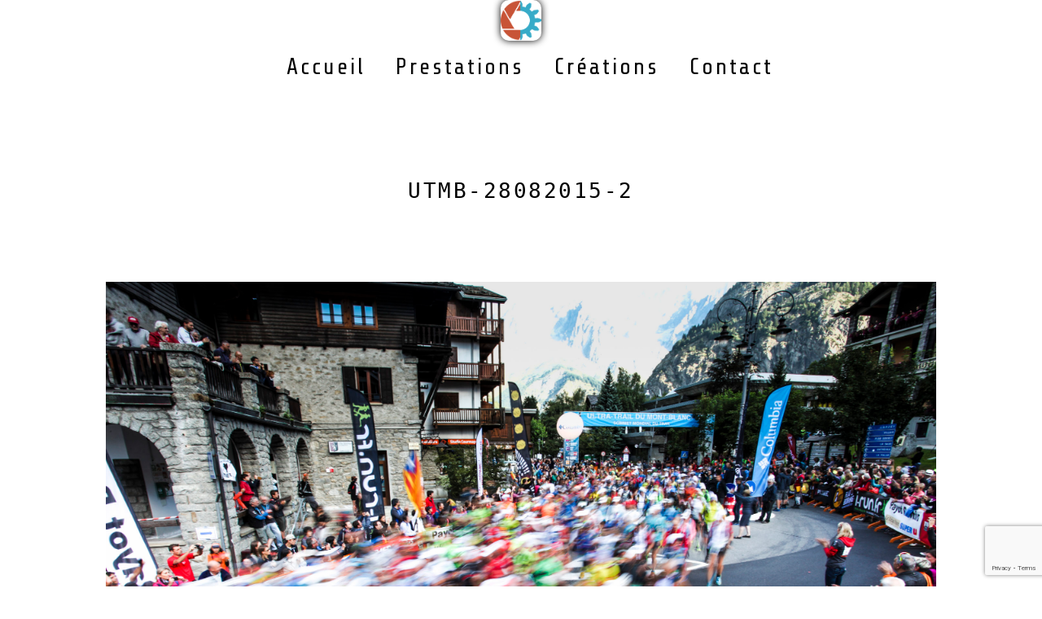

--- FILE ---
content_type: text/html; charset=UTF-8
request_url: https://alexandregirbal.fr/fullscreen/utmb/utmb-28082015-2/
body_size: 9047
content:
<!doctype html>
<html lang="fr-FR"
	prefix="og: https://ogp.me/ns#" >
<head>
	<meta charset="UTF-8" />
	<meta name="viewport" content="width=device-width, initial-scale=1, maximum-scale=1" />
	<link rel="profile" href="https://gmpg.org/xfn/11" />
	<link rel="pingback" href="https://alexandregirbal.fr/xmlrpc.php" />
	<meta name="google-site-verification" content="DQMg_3xX0Jl5wb2CQY8JWthXLJdRpXsXT_97tDdS9MQ" />
	<title>utmb-28082015-2 - Alexandre Girbal</title>

		<!-- All in One SEO 4.1.1.2 -->
		<meta name="description" content="Départ CCC UTMB"/>
		<meta property="og:site_name" content="Alexandre Girbal - Apprendre, concevoir et faire aboutir ses projets. Usinage numérique CNC, impression 3D" />
		<meta property="og:type" content="article" />
		<meta property="og:title" content="utmb-28082015-2 - Alexandre Girbal" />
		<meta property="og:description" content="Départ CCC UTMB" />
		<meta property="og:image" content="https://alexandregirbal.fr/wp-content/uploads/2020/03/11953017_10206366120585676_8999464172172855420_n.jpg" />
		<meta property="og:image:secure_url" content="https://alexandregirbal.fr/wp-content/uploads/2020/03/11953017_10206366120585676_8999464172172855420_n.jpg" />
		<meta property="og:image:width" content="534" />
		<meta property="og:image:height" content="800" />
		<meta property="article:published_time" content="2020-04-18T17:34:25Z" />
		<meta property="article:modified_time" content="2020-04-21T13:06:24Z" />
		<meta name="twitter:card" content="summary" />
		<meta name="twitter:domain" content="alexandregirbal.fr" />
		<meta name="twitter:title" content="utmb-28082015-2 - Alexandre Girbal" />
		<meta name="twitter:description" content="Départ CCC UTMB" />
		<meta name="twitter:image" content="https://alexandregirbal.fr/wp-content/uploads/2020/03/11953017_10206366120585676_8999464172172855420_n.jpg" />
		<script type="application/ld+json" class="aioseo-schema">
			{"@context":"https:\/\/schema.org","@graph":[{"@type":"WebSite","@id":"https:\/\/alexandregirbal.fr\/#website","url":"https:\/\/alexandregirbal.fr\/","name":"Alexandre Girbal","description":"Apprendre, concevoir et faire aboutir ses projets. Usinage num\u00e9rique CNC, impression 3D","publisher":{"@id":"https:\/\/alexandregirbal.fr\/#person"}},{"@type":"Person","@id":"https:\/\/alexandregirbal.fr\/#person","name":"alou38","image":{"@type":"ImageObject","@id":"https:\/\/alexandregirbal.fr\/fullscreen\/utmb\/utmb-28082015-2\/#personImage","url":"https:\/\/secure.gravatar.com\/avatar\/19c84417efd4338253ef302449499552?s=96&d=mm&r=g","width":"96","height":"96","caption":"alou38"},"sameAs":["https:\/\/www.linkedin.com\/in\/alexandre-girbal-97b1b081\/"]},{"@type":"BreadcrumbList","@id":"https:\/\/alexandregirbal.fr\/fullscreen\/utmb\/utmb-28082015-2\/#breadcrumblist","itemListElement":[{"@type":"ListItem","@id":"https:\/\/alexandregirbal.fr\/#listItem","position":"1","item":{"@id":"https:\/\/alexandregirbal.fr\/#item","name":"Accueil","description":"Alexandre Girbal Photographe Reporter - Illustrateur - Cr\u00e9ateur 3D Entrer Photographe Reporter - Illustrateur - Graphisme Entrer Fab-Manager Etude - Projet design - Usinage Entrer","url":"https:\/\/alexandregirbal.fr\/"},"nextItem":"https:\/\/alexandregirbal.fr\/fullscreen\/utmb\/utmb-28082015-2\/#listItem"},{"@type":"ListItem","@id":"https:\/\/alexandregirbal.fr\/fullscreen\/utmb\/utmb-28082015-2\/#listItem","position":"2","item":{"@id":"https:\/\/alexandregirbal.fr\/fullscreen\/utmb\/utmb-28082015-2\/#item","name":"utmb-28082015-2","description":"D\u00e9part CCC UTMB","url":"https:\/\/alexandregirbal.fr\/fullscreen\/utmb\/utmb-28082015-2\/"},"previousItem":"https:\/\/alexandregirbal.fr\/#listItem"}]},{"@type":"Person","@id":"https:\/\/alexandregirbal.fr\/author\/alou38\/#author","url":"https:\/\/alexandregirbal.fr\/author\/alou38\/","name":"alou38","image":{"@type":"ImageObject","@id":"https:\/\/alexandregirbal.fr\/fullscreen\/utmb\/utmb-28082015-2\/#authorImage","url":"https:\/\/secure.gravatar.com\/avatar\/19c84417efd4338253ef302449499552?s=96&d=mm&r=g","width":"96","height":"96","caption":"alou38"},"sameAs":["https:\/\/www.linkedin.com\/in\/alexandre-girbal-97b1b081\/"]},{"@type":"ItemPage","@id":"https:\/\/alexandregirbal.fr\/fullscreen\/utmb\/utmb-28082015-2\/#itempage","url":"https:\/\/alexandregirbal.fr\/fullscreen\/utmb\/utmb-28082015-2\/","name":"utmb-28082015-2 - Alexandre Girbal","description":"D\u00e9part CCC UTMB","inLanguage":"fr-FR","isPartOf":{"@id":"https:\/\/alexandregirbal.fr\/#website"},"breadcrumb":{"@id":"https:\/\/alexandregirbal.fr\/fullscreen\/utmb\/utmb-28082015-2\/#breadcrumblist"},"author":"https:\/\/alexandregirbal.fr\/fullscreen\/utmb\/utmb-28082015-2\/#author","creator":"https:\/\/alexandregirbal.fr\/fullscreen\/utmb\/utmb-28082015-2\/#author","datePublished":"2020-04-18T17:34:25+02:00","dateModified":"2020-04-21T13:06:24+02:00"}]}
		</script>
		<!-- All in One SEO -->

<link rel='dns-prefetch' href='//www.google.com' />
<link rel='dns-prefetch' href='//fonts.googleapis.com' />
<link rel='dns-prefetch' href='//s.w.org' />
<link href='https://fonts.gstatic.com' crossorigin rel='preconnect' />
<link rel="alternate" type="application/rss+xml" title="Alexandre Girbal &raquo; Flux" href="https://alexandregirbal.fr/feed/" />
<link rel="alternate" type="application/rss+xml" title="Alexandre Girbal &raquo; Flux des commentaires" href="https://alexandregirbal.fr/comments/feed/" />
<link rel="alternate" type="application/rss+xml" title="Alexandre Girbal &raquo; utmb-28082015-2 Flux des commentaires" href="https://alexandregirbal.fr/fullscreen/utmb/utmb-28082015-2/feed/" />
		<!-- This site uses the Google Analytics by MonsterInsights plugin v7.17.0 - Using Analytics tracking - https://www.monsterinsights.com/ -->
		<!-- Remarque : MonsterInsights n’est actuellement pas configuré sur ce site. Le propriétaire doit authentifier son compte Google Analytics dans les réglages de MonsterInsights.  -->
					<!-- No UA code set -->
				<!-- / Google Analytics by MonsterInsights -->
				<script type="text/javascript">
			window._wpemojiSettings = {"baseUrl":"https:\/\/s.w.org\/images\/core\/emoji\/12.0.0-1\/72x72\/","ext":".png","svgUrl":"https:\/\/s.w.org\/images\/core\/emoji\/12.0.0-1\/svg\/","svgExt":".svg","source":{"concatemoji":"https:\/\/alexandregirbal.fr\/wp-includes\/js\/wp-emoji-release.min.js?ver=5.4.18"}};
			/*! This file is auto-generated */
			!function(e,a,t){var n,r,o,i=a.createElement("canvas"),p=i.getContext&&i.getContext("2d");function s(e,t){var a=String.fromCharCode;p.clearRect(0,0,i.width,i.height),p.fillText(a.apply(this,e),0,0);e=i.toDataURL();return p.clearRect(0,0,i.width,i.height),p.fillText(a.apply(this,t),0,0),e===i.toDataURL()}function c(e){var t=a.createElement("script");t.src=e,t.defer=t.type="text/javascript",a.getElementsByTagName("head")[0].appendChild(t)}for(o=Array("flag","emoji"),t.supports={everything:!0,everythingExceptFlag:!0},r=0;r<o.length;r++)t.supports[o[r]]=function(e){if(!p||!p.fillText)return!1;switch(p.textBaseline="top",p.font="600 32px Arial",e){case"flag":return s([127987,65039,8205,9895,65039],[127987,65039,8203,9895,65039])?!1:!s([55356,56826,55356,56819],[55356,56826,8203,55356,56819])&&!s([55356,57332,56128,56423,56128,56418,56128,56421,56128,56430,56128,56423,56128,56447],[55356,57332,8203,56128,56423,8203,56128,56418,8203,56128,56421,8203,56128,56430,8203,56128,56423,8203,56128,56447]);case"emoji":return!s([55357,56424,55356,57342,8205,55358,56605,8205,55357,56424,55356,57340],[55357,56424,55356,57342,8203,55358,56605,8203,55357,56424,55356,57340])}return!1}(o[r]),t.supports.everything=t.supports.everything&&t.supports[o[r]],"flag"!==o[r]&&(t.supports.everythingExceptFlag=t.supports.everythingExceptFlag&&t.supports[o[r]]);t.supports.everythingExceptFlag=t.supports.everythingExceptFlag&&!t.supports.flag,t.DOMReady=!1,t.readyCallback=function(){t.DOMReady=!0},t.supports.everything||(n=function(){t.readyCallback()},a.addEventListener?(a.addEventListener("DOMContentLoaded",n,!1),e.addEventListener("load",n,!1)):(e.attachEvent("onload",n),a.attachEvent("onreadystatechange",function(){"complete"===a.readyState&&t.readyCallback()})),(n=t.source||{}).concatemoji?c(n.concatemoji):n.wpemoji&&n.twemoji&&(c(n.twemoji),c(n.wpemoji)))}(window,document,window._wpemojiSettings);
		</script>
		<style type="text/css">
img.wp-smiley,
img.emoji {
	display: inline !important;
	border: none !important;
	box-shadow: none !important;
	height: 1em !important;
	width: 1em !important;
	margin: 0 .07em !important;
	vertical-align: -0.1em !important;
	background: none !important;
	padding: 0 !important;
}
</style>
	<link rel='stylesheet' id='wp-block-library-css'  href='https://alexandregirbal.fr/wp-includes/css/dist/block-library/style.min.css?ver=5.4.18' type='text/css' media='all' />
<link rel='stylesheet' id='contact-form-7-css'  href='https://alexandregirbal.fr/wp-content/plugins/contact-form-7/includes/css/styles.css?ver=5.2' type='text/css' media='all' />
<link rel='stylesheet' id='rs-plugin-settings-css'  href='https://alexandregirbal.fr/wp-content/plugins/revslider/public/assets/css/rs6.css?ver=6.1.5' type='text/css' media='all' />
<style id='rs-plugin-settings-inline-css' type='text/css'>
#rs-demo-id {}
</style>
<link rel='stylesheet' id='vrm360-style-css'  href='https://alexandregirbal.fr/wp-content/plugins/vrm360/vrm360.css?ver=5.4.18' type='text/css' media='all' />
<link rel='stylesheet' id='vrm360-font-awesome-css'  href='https://alexandregirbal.fr/wp-content/plugins/vrm360/css/vrm-style.css?ver=5.4.18' type='text/css' media='all' />
<link rel='stylesheet' id='blacksilver-fonts-css'  href='//fonts.googleapis.com/css?family=monospace%7CShare+Tech&#038;ver=1.0.0' type='text/css' media='all' />
<link rel='stylesheet' id='blacksilver-MainStyle-css'  href='https://alexandregirbal.fr/wp-content/themes/blacksilver/style.css?ver=screen' type='text/css' media='all' />
<link rel='stylesheet' id='blacksilver-content-style-css'  href='https://alexandregirbal.fr/wp-content/themes/blacksilver/css/styles-content.css?ver=1.0' type='text/css' media='screen' />
<link rel='stylesheet' id='blacksilver-compact-style-css'  href='https://alexandregirbal.fr/wp-content/themes/blacksilver/css/styles-compact.css?ver=1.0' type='text/css' media='screen' />
<link rel='stylesheet' id='blacksilver-ResponsiveCSS-css'  href='https://alexandregirbal.fr/wp-content/themes/blacksilver/css/responsive.css?ver=1.0' type='text/css' media='screen' />
<style id='blacksilver-ResponsiveCSS-inline-css' type='text/css'>
.title-container-outer-wrap .entry-title { font-family : "monospace"; }
.homemenu .sf-menu a,.homemenu .sf-menu,.homemenu .sf-menu .mega-item .children-depth-0 h6,.homemenu .sf-menu li.menu-item a { font-family : "Share Tech"; }
.homemenu ul li a,.homemenu ul ul li a,.vertical-menu ul.mtree a, .simple-menu ul.mtree a, .responsive-mobile-menu ul.mtree a, .header-is-simple .responsive-mobile-menu ul.mtree a,.vertical-menu ul.mtree ul.sub-menu a { font-size : 28px; }
.homemenu ul li a,.homemenu ul ul li a,.vertical-menu ul.mtree a, .simple-menu ul.mtree a, .responsive-mobile-menu ul.mtree a, .header-is-simple .responsive-mobile-menu ul.mtree a,.vertical-menu ul.mtree ul.sub-menu a { letter-spacing : 3px; }
.homemenu ul li a,.homemenu ul ul li a,.vertical-menu ul.mtree a, .simple-menu ul.mtree a, .responsive-mobile-menu ul.mtree a, .header-is-simple .responsive-mobile-menu ul.mtree a,.vertical-menu ul.mtree ul.sub-menu a { font-weight : 0; }
</style>
<link rel='stylesheet' id='chosen-css'  href='https://alexandregirbal.fr/wp-content/plugins/imaginem-blocks-ii/assets/js/chosen/chosen.css?ver=5.4.18' type='text/css' media='screen' />
<link rel='stylesheet' id='owlcarousel-css'  href='https://alexandregirbal.fr/wp-content/plugins/imaginem-blocks-ii/assets/js/owlcarousel/owl.carousel.css?ver=1.0' type='text/css' media='all' />
<link rel='stylesheet' id='lightgallery-css'  href='https://alexandregirbal.fr/wp-content/plugins/imaginem-blocks-ii/assets/js/lightbox/css/lightgallery.css?ver=5.4.18' type='text/css' media='screen' />
<link rel='stylesheet' id='lightgallery-transitions-css'  href='https://alexandregirbal.fr/wp-content/plugins/imaginem-blocks-ii/assets/js/lightbox/css/lg-transitions.min.css?ver=5.4.18' type='text/css' media='screen' />
<link rel='stylesheet' id='jplayer-css'  href='https://alexandregirbal.fr/wp-content/plugins/imaginem-blocks-ii/assets/js/html5player/jplayer.dark.css?ver=5.4.18' type='text/css' media='screen' />
<link rel='stylesheet' id='font-awesome-css'  href='https://alexandregirbal.fr/wp-content/plugins/elementor/assets/lib/font-awesome/css/font-awesome.min.css?ver=4.7.0' type='text/css' media='all' />
<link rel='stylesheet' id='ion-icons-css'  href='https://alexandregirbal.fr/wp-content/themes/blacksilver/css/fonts/ionicons/css/ionicons.min.css?ver=1.0' type='text/css' media='screen' />
<link rel='stylesheet' id='feather-webfonts-css'  href='https://alexandregirbal.fr/wp-content/themes/blacksilver/css/fonts/feather-webfont/feather.css?ver=1.0' type='text/css' media='screen' />
<link rel='stylesheet' id='et-fonts-css'  href='https://alexandregirbal.fr/wp-content/themes/blacksilver/css/fonts/et-fonts/et-fonts.css?ver=1.0' type='text/css' media='screen' />
<link rel='stylesheet' id='simple-line-icons-css'  href='https://alexandregirbal.fr/wp-content/themes/blacksilver/css/fonts/simple-line-icons/simple-line-icons.css?ver=1.0' type='text/css' media='screen' />
<script type='text/javascript'>
/* <![CDATA[ */
var mtheme_vars = {"mtheme_uri":"https:\/\/alexandregirbal.fr\/wp-content\/themes\/blacksilver","lightbox_thumbnails":"false","lightbox_transition":"lg-zoom-out"};
/* ]]> */
</script>
<script type='text/javascript' src='https://alexandregirbal.fr/wp-includes/js/jquery/jquery.js?ver=1.12.4-wp'></script>
<script type='text/javascript' src='https://alexandregirbal.fr/wp-includes/js/jquery/jquery-migrate.min.js?ver=1.4.1'></script>
<script type='text/javascript' src='https://alexandregirbal.fr/wp-content/plugins/revslider/public/assets/js/revolution.tools.min.js?ver=6.0'></script>
<script type='text/javascript' src='https://alexandregirbal.fr/wp-content/plugins/revslider/public/assets/js/rs6.min.js?ver=6.1.5'></script>
<script type='text/javascript' src='https://alexandregirbal.fr/wp-content/plugins/vrm360/js/three.min.js?ver=5.4.18'></script>
<script type='text/javascript' src='https://alexandregirbal.fr/wp-content/plugins/vrm360/js/OrbitControls.js?ver=5.4.18'></script>
<script type='text/javascript' src='https://alexandregirbal.fr/wp-content/plugins/vrm360/js/WebGL.js?ver=5.4.18'></script>
<script type='text/javascript' src='https://alexandregirbal.fr/wp-content/plugins/vrm360/js/VRMLLoader.js?ver=5.4.18'></script>
<script type='text/javascript' src='https://alexandregirbal.fr/wp-content/plugins/vrm360/js/DDSLoader.js?ver=5.4.18'></script>
<script type='text/javascript' src='https://alexandregirbal.fr/wp-content/plugins/vrm360/js/MTLLoader.js?ver=5.4.18'></script>
<script type='text/javascript' src='https://alexandregirbal.fr/wp-content/plugins/vrm360/js/OBJLoader.js?ver=5.4.18'></script>
<script type='text/javascript' src='https://alexandregirbal.fr/wp-content/plugins/vrm360/js/FBXLoader.js?ver=5.4.18'></script>
<script type='text/javascript' src='https://alexandregirbal.fr/wp-content/plugins/vrm360/js/inflate.min.js?ver=5.4.18'></script>
<script type='text/javascript' src='https://alexandregirbal.fr/wp-content/plugins/vrm360/js/ColladaLoader.js?ver=5.4.18'></script>
<script type='text/javascript' src='https://alexandregirbal.fr/wp-content/plugins/vrm360/js/STLLoader.js?ver=5.4.18'></script>
<script type='text/javascript' src='https://alexandregirbal.fr/wp-content/plugins/vrm360/js/THREEx.FullScreen.js?ver=5.4.18'></script>
<script type='text/javascript' src='https://alexandregirbal.fr/wp-content/plugins/vrm360/js/inserter.js?ver=5.4.18'></script>
<link rel='https://api.w.org/' href='https://alexandregirbal.fr/wp-json/' />
<link rel="EditURI" type="application/rsd+xml" title="RSD" href="https://alexandregirbal.fr/xmlrpc.php?rsd" />
<link rel="wlwmanifest" type="application/wlwmanifest+xml" href="https://alexandregirbal.fr/wp-includes/wlwmanifest.xml" /> 
<meta name="generator" content="WordPress 5.4.18" />
<link rel='shortlink' href='https://alexandregirbal.fr/?p=1974' />
<link rel="alternate" type="application/json+oembed" href="https://alexandregirbal.fr/wp-json/oembed/1.0/embed?url=https%3A%2F%2Falexandregirbal.fr%2Ffullscreen%2Futmb%2Futmb-28082015-2%2F" />
<link rel="alternate" type="text/xml+oembed" href="https://alexandregirbal.fr/wp-json/oembed/1.0/embed?url=https%3A%2F%2Falexandregirbal.fr%2Ffullscreen%2Futmb%2Futmb-28082015-2%2F&#038;format=xml" />
<style type="text/css">.recentcomments a{display:inline !important;padding:0 !important;margin:0 !important;}</style><style type="text/css" id="custom-background-css">
body.custom-background { background-color: #ffffff; }
</style>
	<meta name="generator" content="Powered by Slider Revolution 6.1.5 - responsive, Mobile-Friendly Slider Plugin for WordPress with comfortable drag and drop interface." />
<link rel="icon" href="https://alexandregirbal.fr/wp-content/uploads/2020/03/cropped-LogoSite-1-32x32.png" sizes="32x32" />
<link rel="icon" href="https://alexandregirbal.fr/wp-content/uploads/2020/03/cropped-LogoSite-1-192x192.png" sizes="192x192" />
<link rel="apple-touch-icon" href="https://alexandregirbal.fr/wp-content/uploads/2020/03/cropped-LogoSite-1-180x180.png" />
<meta name="msapplication-TileImage" content="https://alexandregirbal.fr/wp-content/uploads/2020/03/cropped-LogoSite-1-270x270.png" />
<script type="text/javascript">function setREVStartSize(t){try{var h,e=document.getElementById(t.c).parentNode.offsetWidth;if(e=0===e||isNaN(e)?window.innerWidth:e,t.tabw=void 0===t.tabw?0:parseInt(t.tabw),t.thumbw=void 0===t.thumbw?0:parseInt(t.thumbw),t.tabh=void 0===t.tabh?0:parseInt(t.tabh),t.thumbh=void 0===t.thumbh?0:parseInt(t.thumbh),t.tabhide=void 0===t.tabhide?0:parseInt(t.tabhide),t.thumbhide=void 0===t.thumbhide?0:parseInt(t.thumbhide),t.mh=void 0===t.mh||""==t.mh||"auto"===t.mh?0:parseInt(t.mh,0),"fullscreen"===t.layout||"fullscreen"===t.l)h=Math.max(t.mh,window.innerHeight);else{for(var i in t.gw=Array.isArray(t.gw)?t.gw:[t.gw],t.rl)void 0!==t.gw[i]&&0!==t.gw[i]||(t.gw[i]=t.gw[i-1]);for(var i in t.gh=void 0===t.el||""===t.el||Array.isArray(t.el)&&0==t.el.length?t.gh:t.el,t.gh=Array.isArray(t.gh)?t.gh:[t.gh],t.rl)void 0!==t.gh[i]&&0!==t.gh[i]||(t.gh[i]=t.gh[i-1]);var r,a=new Array(t.rl.length),n=0;for(var i in t.tabw=t.tabhide>=e?0:t.tabw,t.thumbw=t.thumbhide>=e?0:t.thumbw,t.tabh=t.tabhide>=e?0:t.tabh,t.thumbh=t.thumbhide>=e?0:t.thumbh,t.rl)a[i]=t.rl[i]<window.innerWidth?0:t.rl[i];for(var i in r=a[0],a)r>a[i]&&0<a[i]&&(r=a[i],n=i);var d=e>t.gw[n]+t.tabw+t.thumbw?1:(e-(t.tabw+t.thumbw))/t.gw[n];h=t.gh[n]*d+(t.tabh+t.thumbh)}void 0===window.rs_init_css&&(window.rs_init_css=document.head.appendChild(document.createElement("style"))),document.getElementById(t.c).height=h,window.rs_init_css.innerHTML+="#"+t.c+"_wrapper { height: "+h+"px }"}catch(t){console.log("Failure at Presize of Slider:"+t)}};</script>
		<style type="text/css" id="wp-custom-css">
			



.logo-theme-main {
	content: url(/wp-content/uploads/2020/03/LogoSite.png);
	    box-shadow: 0px 0px 10px black;
			border-radius: 10px;
			
}


/*Menu blanc*/

li.fablab a {
	color: black !important;

}

li.fablabContact a {
	color: black !important;
}

/*Titre accueil couleur*/

.static_slideshow_title {
	color: #37abc8 !important;
}

 .container-outer  {
    background: #00000000;
}

li. ul. fablabpresta a {
	color: black !important;
}




.outer-wrap:hover   {
    background:white !important;
}
.elementor-slideshow__title {
	opacity:0.1;
}		</style>
		<style id="kirki-inline-styles">.menu-is-vertical .vertical-logo-wrap img{width:165px;}.menu-is-vertical .vertical-logo-wrap{padding-top:90px;padding-bottom:50px;padding-left:36px;}.vertical-menu ul.mtree a,.vertical-menu-wrap ul.mtree li.mtree-node > a::after,.vertical-menu ul.mtree li li a,.vertical-menu ul.mtree .sub-menu .sub-menu a{color:rgba(0,0,0,0.6);}.vertical-menu ul.mtree > li.mtree-open::before{background-color:rgba(0,0,0,0.6);}.vertical-menu ul.mtree li > a:hover, .vertical-menu ul.mtree a:hover{color:#000000;}.menu-is-vertical .vertical-footer-copyright{color:#000000;}.vertical-menu-wrap{background:#f7f7f7;background-color:#f7f7f7;background-repeat:no-repeat;background-position:center center;background-attachment:fixed;-webkit-background-size:cover;-moz-background-size:cover;-ms-background-size:cover;-o-background-size:cover;background-size:cover;}.stickymenu-active.header-type-overlay .header-cart i,.split-menu.sticky-nav-active.menu-is-horizontal .homemenu ul:first-child > li > a,.inverse-sticky.stickymenu-active.page-is-not-fullscreen .homemenu ul:first-child > li > a, .header-type-auto .homemenu ul:first-child > li .wpml-lang-selector-wrap, .header-type-auto .homemenu ul:first-child > li .wpml-lang-selector-wrap a,.header-type-auto .homemenu ul:first-child > li > a, .header-type-auto .header-cart i, .header-type-auto-bright .homemenu ul:first-child > li > a, .header-type-auto.fullscreen-header-bright .homemenu ul:first-child > li > a, .header-type-bright .homemenu ul:first-child > li > a,.inverse-sticky.stickymenu-active.page-is-not-fullscreen .homemenu ul:first-child > li > a, .header-type-auto.fullscreen-slide-dark .homemenu ul:first-child > li > a, .header-type-auto .homemenu ul:first-child > li > a, .header-type-auto .header-cart i, .header-type-auto-dark .homemenu ul:first-child > li > a, .header-type-auto.fullscreen-slide-dark .homemenu ul:first-child > li > a,.compact-layout.page-is-not-fullscreen.header-type-bright .menu-social-header .social-header-wrap .social-icon i,.compact-layout.page-is-not-fullscreen.header-type-bright .homemenu ul:first-child > li > a,.compact-layout.page-is-not-fullscreen.header-type-auto.fullscreen-header-bright .menu-social-header .social-header-wrap .social-icon i,.compact-layout.page-is-not-fullscreen.header-type-auto.fullscreen-header-bright .homemenu ul:first-child > li > a,.compact-layout.page-is-not-fullscreen.header-type-auto .homemenu ul:first-child > li > a{color:#0a0a0a;}.split-menu.menu-is-horizontal .outer-wrap,.header-type-auto.page-is-not-fullscreen.split-menu.menu-is-horizontal .outer-wrap,.header-type-auto.stickymenu-active.menu-is-horizontal .outer-wrap.stickymenu-zone,.header-type-auto.centered-logo.menu-is-horizontal .outer-wrap,.minimal-logo.menu-is-horizontal .outer-wrap, .splitmenu-logo.menu-is-horizontal .outer-wrap, .left-logo.menu-is-horizontal .outer-wrap, .header-type-auto.page-is-not-fullscreen.minimal-logo.menu-is-horizontal .outer-wrap, .header-type-auto.page-is-not-fullscreen.splitmenu-logo.menu-is-horizontal .outer-wrap, .header-type-auto.page-is-not-fullscreen.left-logo.menu-is-horizontal .outer-wrap,.sticky-nav-active.menu-is-horizontal .outer-wrap,.split-menu.sticky-nav-active.menu-is-horizontal .outer-wrap{background:rgba(255,255,255,0.57);}.split-menu.menu-is-horizontal .outer-wrap, .header-type-auto.page-is-not-fullscreen.split-menu.menu-is-horizontal .outer-wrap,.minimal-logo.menu-is-horizontal .outer-wrap, .splitmenu-logo.menu-is-horizontal .outer-wrap, .left-logo.menu-is-horizontal .outer-wrap, .header-type-auto.page-is-not-fullscreen.minimal-logo.menu-is-horizontal .outer-wrap, .header-type-auto.page-is-not-fullscreen.splitmenu-logo.menu-is-horizontal .outer-wrap, .header-type-auto.page-is-not-fullscreen.left-logo.menu-is-horizontal .outer-wrap{border-color:rgba(249,5,5,0);}.header-type-inverse .header-cart i, .header-type-inverse .homemenu ul:first-child > li .wpml-lang-selector-wrap, .header-type-inverse .homemenu ul:first-child > li .wpml-lang-selector-wrap a, .header-type-inverse .homemenu ul:first-child > li > a, .header-type-inverse .header-cart i{color:rgba(231,3,3,0);}.dimmer-text{font-family:inherit;font-size:28px;letter-spacing:0px;line-height:1.314;color:#ffffff;}#dimmer{background:rgba(0, 0, 0, 0.8);background-color:rgba(0, 0, 0, 0.8);background-repeat:no-repeat;background-position:center center;background-attachment:fixed;-webkit-background-size:cover;-moz-background-size:cover;-ms-background-size:cover;-o-background-size:cover;background-size:cover;}.insta-grid-wrap{width:55%;}.menu-is-horizontal .logo img{height:50px;}body.menu-is-horizontal .logo img{padding-top:42px;padding-left:70px;}.split-menu.menu-is-horizontal .logo img{padding-top:26px;}.split-menu .homemenu{left:0px;}.centered-logo.menu-is-horizontal .logo img{padding-top:0px;padding-left:0px;padding-bottom:0px;}.compact-layout.compact-minimal-top:not(.mobile-mode-active).menu-is-horizontal .logo img{padding-top:9px;}.compact-layout.compact-minimal-left:not(.mobile-mode-active).menu-is-horizontal .logo img{margin-top:70px;margin-left:70px;}.stickymenu-active.menu-is-horizontal .logo{padding-top:24px;}.stickymenu-active.menu-is-horizontal .logo img{height:50px;}.logo-mobile .logoimage{height:22px;top:21px;}#copyright .footer-logo-image{width:86px;padding-top:0px;padding-bottom:0px;}.preloader-style-default.loading-spinner,.preloader-cover-screen{background:#505050;background-color:#505050;background-repeat:no-repeat;background-position:center center;background-attachment:fixed;-webkit-background-size:cover;-moz-background-size:cover;-ms-background-size:cover;-o-background-size:cover;background-size:cover;}.error404{background:#eaeaea;background-color:#eaeaea;background-repeat:no-repeat;background-position:center center;background-attachment:fixed;-webkit-background-size:cover;-moz-background-size:cover;-ms-background-size:cover;-o-background-size:cover;background-size:cover;}.mtheme-404-wrap .mtheme-404-error-message1,.entry-content .mtheme-404-wrap h4{color:#000000;}.mtheme-404-wrap #searchform input{border-color:#000000;color:#000000;}.mtheme-404-wrap .mtheme-404-icon i{color:#000000;}.footer-outer-wrap #copyright{padding-top:0px;padding-bottom:38px;}#copyright,.footer-outer-wrap{background:#ffffff;}#copyright .horizontal-footer-copyright a,.footer-container-column .sidebar-widget .social-header-wrap ul li.social-icon i,.sidebar-widget .footer-widget-block a,.footer-container-wrap a,#copyright a,.footer-widget-block a,.footer-container-column .sidebar-widget .product-title,.footer-container-column .sidebar-widget .woocommerce ul.product_list_widget li a,.footer-container-column #events_list .recentpost_info .recentpost_title,.footer-container-column #recentposts_list .recentpost_info .recentpost_title,.footer-container-column #popularposts_list .popularpost_info .popularpost_title{color:#000000;}</style></head>
<body class="attachment attachment-template-default single single-attachment postid-1974 attachmentid-1974 attachment-jpeg custom-background woo-cart-off main-menu-active general-theme-style-compact general-theme-mod-default gutenberg-lightbox-disabled fullscreen-mode-off menu-social-inactive footer-widgets-inactive single-author theme-is-light default-layout stickymenu-enabled-sitewide centered-logo menu-is-horizontal page-is-not-fullscreen fullscreen-ui-switchable header-type-auto page-is-opaque theme-fullwidth body-dashboard-push footer-is-off rightsidebar page-has-sidebar elementor-default">
<div class="preloader-style-default loading-spinner-primary loading-spinner-detect loading-spinner"><div class="themeloader"><div class="themeloader__figure"></div></div></div>	<nav id="mobile-toggle-menu" class="mobile-toggle-menu mobile-toggle-menu-close">
		<span class="mobile-toggle-menu-trigger"><span>Menu</span></span>
	</nav>
	<div class="responsive-menu-wrap">
	<div class="mobile-alt-toggle">
			</div>
	<div class="mobile-menu-toggle">
		<div class="logo-mobile">
			<a href="https://alexandregirbal.fr/"><img class="custom-responsive-logo logoimage" src="https://alexandregirbal.fr/wp-content/uploads/2020/03/LogoSite.png" alt="logo" /></a>		</div>
		<div class="responsive-menu-overlay"></div>
	</div>
</div>
		<div class="responsive-mobile-menu">
			<div class="dashboard-columns">
				<div class="mobile-menu-social">
					<div class="mobile-socials-wrap clearfix">
										</div>
				</div>
			<form method="get" id="mobile-searchform" action="https://alexandregirbal.fr/">
		<input placeholder="" type="text" value="" name="s" id="ms" class="right" />
	<button id="mobile-searchbutton" title="" type="submit"><i class="feather-icon-search"></i></button>
</form>
				<nav>
								</nav>
				<div class="clearfix"></div>
			</div>
		</div>
		<div class="outer-wrap stickymenu-zone">
<div class="outer-wrap-inner-zone">
		<div class="outer-header-wrap clearfix">
		<nav>
						<div class="mainmenu-navigation  clearfix">
				<div class="header-logo-section"><div class="logo"><a href="https://alexandregirbal.fr/"><img class="logo-theme-main logo-theme-primary logo-theme-dark logo-theme-custom" src="https://alexandregirbal.fr/wp-content/uploads/2020/03/LogoSite.png" alt="logo" /><img class="logo-theme-main logo-theme-secondary logo-theme-bright logo-theme-custom" src="https://alexandregirbal.fr/wp-content/uploads/2020/03/LogoSite.png" alt="logo" /></a></div></div>						<div class="homemenu">
						<ul id="menu-fablab-menu" class="sf-menu"><li id="menu-item-1638" class="fablab menu-item menu-item-type-post_type menu-item-object-fullscreen menu-item-1638      "><a href="https://alexandregirbal.fr/fullscreen/fablab/">Accueil</a> </li>
<li id="menu-item-1763" class="fablabpresta menu-item menu-item-type-post_type menu-item-object-page menu-item-1763      "><a href="https://alexandregirbal.fr/prestations/">Prestations</a> </li>
<li id="menu-item-1759" class="fablabContact menu-item menu-item-type-post_type menu-item-object-page menu-item-1759      "><a href="https://alexandregirbal.fr/creations/">Créations</a> </li>
<li id="menu-item-1241" class="fablabContact menu-item menu-item-type-post_type menu-item-object-page menu-item-1241      "><a href="https://alexandregirbal.fr/contact-fablab/">Contact</a> </li>
</ul>						</div>
									</div>
		</nav>
	</div>
</div>
</div>
	<div id="home" class="container-wrapper container-fullwidth entry-content"><div class="horizontal-menu-body-container"><div class="container-outer"><div class="title-container-outer-wrap">
	<div class="title-container-wrap">
	<div class="title-container clearfix">
						<div class="entry-title-wrap">
			<h1 class="entry-title">
			utmb-28082015-2			</h1>
		</div>
			</div>
</div>
</div>
	<div class="container clearfix">		<div id="post-1974" class="post-1974 attachment type-attachment status-inherit hentry">
		<div class="entry-wrapper entry-content clearfix">
					<div class="attachment-page-image">
				<a class="lightbox-active lightbox-image postformat-image-lightbox" data-src="https://alexandregirbal.fr/wp-content/uploads/2020/04/utmb-28082015-2-scaled.jpg" href="https://alexandregirbal.fr/wp-content/uploads/2020/04/utmb-28082015-2-scaled.jpg">				<img src="https://alexandregirbal.fr/wp-content/uploads/2020/04/utmb-28082015-2-scaled.jpg" alt="" />				</a>
				<p>Départ CCC UTMB</p>
			</div>
					<div class="navigation">
			<div class="nav-previous">
			<a href='https://alexandregirbal.fr/fullscreen/utmb/utmb-28082015/'><i class="feather-icon-arrow-left"></i></a>			</div>
			<div class="nav-next">
			<a href='https://alexandregirbal.fr/fullscreen/utmb/utmb-28082015-3/'><i class="feather-icon-arrow-right"></i></a>			</div>
		</div><!-- #nav-below -->
		<div class="fullpage-item">

<!-- You can start editing here. -->
	<div class="comments-section-wrap">
			<div id="respond" class="comment-respond">
		<h3 id="reply-title" class="comment-reply-title">Leave a comment <small><a rel="nofollow" id="cancel-comment-reply-link" href="/fullscreen/utmb/utmb-28082015-2/#respond" style="display:none;">Annuler la réponse</a></small></h3><form action="https://alexandregirbal.fr/wp-comments-post.php" method="post" id="commentform" class="comment-form" novalidate><div id="comment-textarea"><label class="screen-reader-text" for="comment">Comment</label><textarea name="comment" id="comment" cols="45" rows="8" required="required" tabindex="0" class="textarea-comment" placeholder="Comment..."></textarea></div><div class="clearfix" id="comment-input"><input id="author" name="author" type="text" value="" placeholder="Name (required)" size="30" aria-required='true' required='required' />
<input id="email" name="email" type="email" value="" placeholder="Email Address (required)" size="30"  aria-required='true' required='required' />
<input id="url" name="url" type="url" value="" placeholder="Website" size="30" /></div>
<p class="comment-form-cookies-consent"><input id="wp-comment-cookies-consent" name="wp-comment-cookies-consent" type="checkbox" value="yes" /> <label for="wp-comment-cookies-consent">Enregistrer mon nom, mon e-mail et mon site web dans le navigateur pour mon prochain commentaire.</label></p>
<p class="form-submit"><input name="submit" type="submit" id="submit" class="submit" value="Post Comment" /> <input type='hidden' name='comment_post_ID' value='1974' id='comment_post_ID' />
<input type='hidden' name='comment_parent' id='comment_parent' value='0' />
</p><p style="display: none;"><input type="hidden" id="ak_js" name="ak_js" value="100"/></p></form>	</div><!-- #respond -->
		</div>
</div>
		<div class="clear"></div>			
		</div>
		</div>
		</div>
</div><div class="footer-outer-wrap">		<div class="footer-container-column">
			<div class="footer-container-column-inner sidebar-widget"><aside id="msocial-widget-1" class="footer-widget-block widget MSocial_Widget"><div class="social-header-wrap"><ul>				<li class="social-icon">
				<a aria-label="Facebook" href="https://www.facebook.com/Photographe-Illustrateur-347774742007552"  target="_blank">
					<i class="fa fa-facebook"></i>
				</a>
				</li>
				</ul></div></aside></div>		</div>
		<div class="footer-multi-column-wrap"></div>	<div id="copyright" class="footer-container footer-logo-absent">
		<div class="footer-logo">
						</div>
					<div class="horizontal-footer-copyright"><a href="https://alexandregirbal.fr/confidentialite/">Copyright 2020</a></div>
		</div>
	</div>
	</div></div>		<div class="progress-wrap">
			<svg class="progress-circle svg-content" width="100%" height="100%" viewBox="-1 -1 102 102">
				<path d="M50,1 a49,49 0 0,1 0,98 a49,49 0 0,1 0,-98"/>
			</svg>
		</div>
		<div class="site-back-cover"></div>

		<!-- GA Google Analytics @ https://m0n.co/ga -->
		<script async src="https://www.googletagmanager.com/gtag/js?id=G-4K91PG79L9"></script>
		<script>
			window.dataLayer = window.dataLayer || [];
			function gtag(){dataLayer.push(arguments);}
			gtag('js', new Date());
			gtag('config', 'G-4K91PG79L9');
		</script>

	<script type='text/javascript'>
/* <![CDATA[ */
var ajax_var = {"url":"https:\/\/alexandregirbal.fr\/wp-admin\/admin-ajax.php","nonce":"3205f9dc9e"};
/* ]]> */
</script>
<script type='text/javascript' src='https://alexandregirbal.fr/wp-content/plugins/imaginem-blocks-ii/assets/js/common-elementor.js?ver=5.4.18'></script>
<script type='text/javascript'>
/* <![CDATA[ */
var wpcf7 = {"apiSettings":{"root":"https:\/\/alexandregirbal.fr\/wp-json\/contact-form-7\/v1","namespace":"contact-form-7\/v1"}};
/* ]]> */
</script>
<script type='text/javascript' src='https://alexandregirbal.fr/wp-content/plugins/contact-form-7/includes/js/scripts.js?ver=5.2'></script>
<script type='text/javascript' src='https://www.google.com/recaptcha/api.js?render=6LdsNbwZAAAAADu-4o-CkFsjIlSuxy4LDVSQjDXD&#038;ver=3.0'></script>
<script type='text/javascript'>
/* <![CDATA[ */
var wpcf7_recaptcha = {"sitekey":"6LdsNbwZAAAAADu-4o-CkFsjIlSuxy4LDVSQjDXD","actions":{"homepage":"homepage","contactform":"contactform"}};
/* ]]> */
</script>
<script type='text/javascript' src='https://alexandregirbal.fr/wp-content/plugins/contact-form-7/modules/recaptcha/script.js?ver=5.2'></script>
<script type='text/javascript' src='https://alexandregirbal.fr/wp-content/themes/blacksilver/js/velocity.min.js?ver=1.0'></script>
<script type='text/javascript' src='https://alexandregirbal.fr/wp-content/themes/blacksilver/js/velocity.ui.js?ver=1.0'></script>
<script type='text/javascript' src='https://alexandregirbal.fr/wp-content/themes/blacksilver/js/lazysizes.min.js?ver=1.0'></script>
<script type='text/javascript' src='https://alexandregirbal.fr/wp-content/plugins/imaginem-blocks-ii/assets/js/ls.unveilhooks.min.js'></script>
<script type='text/javascript' src='https://alexandregirbal.fr/wp-content/themes/blacksilver/js/menu/verticalmenu.js?ver=1.0'></script>
<script type='text/javascript' src='https://alexandregirbal.fr/wp-content/themes/blacksilver/js/menu/superfish.js?ver=1.0'></script>
<script type='text/javascript' src='https://alexandregirbal.fr/wp-content/plugins/imaginem-blocks-ii/assets/js/jquery.easing.min.js'></script>
<script type='text/javascript' src='https://alexandregirbal.fr/wp-includes/js/hoverIntent.min.js?ver=1.8.1'></script>
<script type='text/javascript' src='https://alexandregirbal.fr/wp-content/plugins/imaginem-blocks-ii/assets/js/smartresize/jquery.debouncedresize.js?ver=5.4.18'></script>
<script type='text/javascript' src='https://alexandregirbal.fr/wp-includes/js/imagesloaded.min.js?ver=3.2.0'></script>
<script type='text/javascript' src='https://alexandregirbal.fr/wp-content/plugins/imaginem-blocks-ii/assets/js/rellax.min.js'></script>
<script type='text/javascript' src='https://alexandregirbal.fr/wp-content/plugins/imaginem-blocks-ii/assets/js/jquery.fitvids.js'></script>
<script type='text/javascript' src='https://alexandregirbal.fr/wp-includes/js/jquery/ui/core.min.js?ver=1.11.4'></script>
<script type='text/javascript' src='https://alexandregirbal.fr/wp-includes/js/jquery/ui/widget.min.js?ver=1.11.4'></script>
<script type='text/javascript' src='https://alexandregirbal.fr/wp-includes/js/jquery/ui/position.min.js?ver=1.11.4'></script>
<script type='text/javascript' src='https://alexandregirbal.fr/wp-includes/js/jquery/ui/tooltip.min.js?ver=1.11.4'></script>
<script type='text/javascript' src='https://alexandregirbal.fr/wp-content/plugins/imaginem-blocks-ii/assets/js/chosen/chosen.jquery.js'></script>
<script type='text/javascript' src='https://alexandregirbal.fr/wp-content/plugins/imaginem-blocks-ii/assets/js/owlcarousel/owl.carousel.min.js?ver=5.4.18'></script>
<script type='text/javascript' src='https://alexandregirbal.fr/wp-content/plugins/imaginem-blocks-ii/assets/js/modernizr.custom.47002.js'></script>
<script type='text/javascript' src='https://alexandregirbal.fr/wp-content/plugins/imaginem-blocks-ii/assets/js/jquery.gridrotator.js'></script>
<script type='text/javascript' src='https://alexandregirbal.fr/wp-content/plugins/imaginem-blocks-ii/assets/js/classie.js'></script>
<script type='text/javascript' src='https://alexandregirbal.fr/wp-content/plugins/imaginem-blocks-ii/assets/js/lightbox/js/lightgallery-all.min.js'></script>
<script type='text/javascript' src='https://alexandregirbal.fr/wp-content/plugins/imaginem-blocks-ii/assets/js/tilt.jquery.js?ver=5.4.18'></script>
<script type='text/javascript' src='https://alexandregirbal.fr/wp-content/plugins/imaginem-blocks-ii/assets/js/jarallax/jarallax.js'></script>
<script type='text/javascript' src='https://alexandregirbal.fr/wp-content/plugins/imaginem-blocks-ii/assets/js/html5player/jquery.jplayer.min.js'></script>
<script type='text/javascript' src='https://alexandregirbal.fr/wp-content/themes/blacksilver/js/common.js?ver=1.0'></script>
<script type='text/javascript' src='https://alexandregirbal.fr/wp-includes/js/comment-reply.min.js?ver=5.4.18'></script>
<script type='text/javascript' src='https://alexandregirbal.fr/wp-includes/js/wp-embed.min.js?ver=5.4.18'></script>
</body>
</html>


--- FILE ---
content_type: text/html; charset=utf-8
request_url: https://www.google.com/recaptcha/api2/anchor?ar=1&k=6LdsNbwZAAAAADu-4o-CkFsjIlSuxy4LDVSQjDXD&co=aHR0cHM6Ly9hbGV4YW5kcmVnaXJiYWwuZnI6NDQz&hl=en&v=PoyoqOPhxBO7pBk68S4YbpHZ&size=invisible&anchor-ms=20000&execute-ms=30000&cb=qfygt6zbc0v1
body_size: 48872
content:
<!DOCTYPE HTML><html dir="ltr" lang="en"><head><meta http-equiv="Content-Type" content="text/html; charset=UTF-8">
<meta http-equiv="X-UA-Compatible" content="IE=edge">
<title>reCAPTCHA</title>
<style type="text/css">
/* cyrillic-ext */
@font-face {
  font-family: 'Roboto';
  font-style: normal;
  font-weight: 400;
  font-stretch: 100%;
  src: url(//fonts.gstatic.com/s/roboto/v48/KFO7CnqEu92Fr1ME7kSn66aGLdTylUAMa3GUBHMdazTgWw.woff2) format('woff2');
  unicode-range: U+0460-052F, U+1C80-1C8A, U+20B4, U+2DE0-2DFF, U+A640-A69F, U+FE2E-FE2F;
}
/* cyrillic */
@font-face {
  font-family: 'Roboto';
  font-style: normal;
  font-weight: 400;
  font-stretch: 100%;
  src: url(//fonts.gstatic.com/s/roboto/v48/KFO7CnqEu92Fr1ME7kSn66aGLdTylUAMa3iUBHMdazTgWw.woff2) format('woff2');
  unicode-range: U+0301, U+0400-045F, U+0490-0491, U+04B0-04B1, U+2116;
}
/* greek-ext */
@font-face {
  font-family: 'Roboto';
  font-style: normal;
  font-weight: 400;
  font-stretch: 100%;
  src: url(//fonts.gstatic.com/s/roboto/v48/KFO7CnqEu92Fr1ME7kSn66aGLdTylUAMa3CUBHMdazTgWw.woff2) format('woff2');
  unicode-range: U+1F00-1FFF;
}
/* greek */
@font-face {
  font-family: 'Roboto';
  font-style: normal;
  font-weight: 400;
  font-stretch: 100%;
  src: url(//fonts.gstatic.com/s/roboto/v48/KFO7CnqEu92Fr1ME7kSn66aGLdTylUAMa3-UBHMdazTgWw.woff2) format('woff2');
  unicode-range: U+0370-0377, U+037A-037F, U+0384-038A, U+038C, U+038E-03A1, U+03A3-03FF;
}
/* math */
@font-face {
  font-family: 'Roboto';
  font-style: normal;
  font-weight: 400;
  font-stretch: 100%;
  src: url(//fonts.gstatic.com/s/roboto/v48/KFO7CnqEu92Fr1ME7kSn66aGLdTylUAMawCUBHMdazTgWw.woff2) format('woff2');
  unicode-range: U+0302-0303, U+0305, U+0307-0308, U+0310, U+0312, U+0315, U+031A, U+0326-0327, U+032C, U+032F-0330, U+0332-0333, U+0338, U+033A, U+0346, U+034D, U+0391-03A1, U+03A3-03A9, U+03B1-03C9, U+03D1, U+03D5-03D6, U+03F0-03F1, U+03F4-03F5, U+2016-2017, U+2034-2038, U+203C, U+2040, U+2043, U+2047, U+2050, U+2057, U+205F, U+2070-2071, U+2074-208E, U+2090-209C, U+20D0-20DC, U+20E1, U+20E5-20EF, U+2100-2112, U+2114-2115, U+2117-2121, U+2123-214F, U+2190, U+2192, U+2194-21AE, U+21B0-21E5, U+21F1-21F2, U+21F4-2211, U+2213-2214, U+2216-22FF, U+2308-230B, U+2310, U+2319, U+231C-2321, U+2336-237A, U+237C, U+2395, U+239B-23B7, U+23D0, U+23DC-23E1, U+2474-2475, U+25AF, U+25B3, U+25B7, U+25BD, U+25C1, U+25CA, U+25CC, U+25FB, U+266D-266F, U+27C0-27FF, U+2900-2AFF, U+2B0E-2B11, U+2B30-2B4C, U+2BFE, U+3030, U+FF5B, U+FF5D, U+1D400-1D7FF, U+1EE00-1EEFF;
}
/* symbols */
@font-face {
  font-family: 'Roboto';
  font-style: normal;
  font-weight: 400;
  font-stretch: 100%;
  src: url(//fonts.gstatic.com/s/roboto/v48/KFO7CnqEu92Fr1ME7kSn66aGLdTylUAMaxKUBHMdazTgWw.woff2) format('woff2');
  unicode-range: U+0001-000C, U+000E-001F, U+007F-009F, U+20DD-20E0, U+20E2-20E4, U+2150-218F, U+2190, U+2192, U+2194-2199, U+21AF, U+21E6-21F0, U+21F3, U+2218-2219, U+2299, U+22C4-22C6, U+2300-243F, U+2440-244A, U+2460-24FF, U+25A0-27BF, U+2800-28FF, U+2921-2922, U+2981, U+29BF, U+29EB, U+2B00-2BFF, U+4DC0-4DFF, U+FFF9-FFFB, U+10140-1018E, U+10190-1019C, U+101A0, U+101D0-101FD, U+102E0-102FB, U+10E60-10E7E, U+1D2C0-1D2D3, U+1D2E0-1D37F, U+1F000-1F0FF, U+1F100-1F1AD, U+1F1E6-1F1FF, U+1F30D-1F30F, U+1F315, U+1F31C, U+1F31E, U+1F320-1F32C, U+1F336, U+1F378, U+1F37D, U+1F382, U+1F393-1F39F, U+1F3A7-1F3A8, U+1F3AC-1F3AF, U+1F3C2, U+1F3C4-1F3C6, U+1F3CA-1F3CE, U+1F3D4-1F3E0, U+1F3ED, U+1F3F1-1F3F3, U+1F3F5-1F3F7, U+1F408, U+1F415, U+1F41F, U+1F426, U+1F43F, U+1F441-1F442, U+1F444, U+1F446-1F449, U+1F44C-1F44E, U+1F453, U+1F46A, U+1F47D, U+1F4A3, U+1F4B0, U+1F4B3, U+1F4B9, U+1F4BB, U+1F4BF, U+1F4C8-1F4CB, U+1F4D6, U+1F4DA, U+1F4DF, U+1F4E3-1F4E6, U+1F4EA-1F4ED, U+1F4F7, U+1F4F9-1F4FB, U+1F4FD-1F4FE, U+1F503, U+1F507-1F50B, U+1F50D, U+1F512-1F513, U+1F53E-1F54A, U+1F54F-1F5FA, U+1F610, U+1F650-1F67F, U+1F687, U+1F68D, U+1F691, U+1F694, U+1F698, U+1F6AD, U+1F6B2, U+1F6B9-1F6BA, U+1F6BC, U+1F6C6-1F6CF, U+1F6D3-1F6D7, U+1F6E0-1F6EA, U+1F6F0-1F6F3, U+1F6F7-1F6FC, U+1F700-1F7FF, U+1F800-1F80B, U+1F810-1F847, U+1F850-1F859, U+1F860-1F887, U+1F890-1F8AD, U+1F8B0-1F8BB, U+1F8C0-1F8C1, U+1F900-1F90B, U+1F93B, U+1F946, U+1F984, U+1F996, U+1F9E9, U+1FA00-1FA6F, U+1FA70-1FA7C, U+1FA80-1FA89, U+1FA8F-1FAC6, U+1FACE-1FADC, U+1FADF-1FAE9, U+1FAF0-1FAF8, U+1FB00-1FBFF;
}
/* vietnamese */
@font-face {
  font-family: 'Roboto';
  font-style: normal;
  font-weight: 400;
  font-stretch: 100%;
  src: url(//fonts.gstatic.com/s/roboto/v48/KFO7CnqEu92Fr1ME7kSn66aGLdTylUAMa3OUBHMdazTgWw.woff2) format('woff2');
  unicode-range: U+0102-0103, U+0110-0111, U+0128-0129, U+0168-0169, U+01A0-01A1, U+01AF-01B0, U+0300-0301, U+0303-0304, U+0308-0309, U+0323, U+0329, U+1EA0-1EF9, U+20AB;
}
/* latin-ext */
@font-face {
  font-family: 'Roboto';
  font-style: normal;
  font-weight: 400;
  font-stretch: 100%;
  src: url(//fonts.gstatic.com/s/roboto/v48/KFO7CnqEu92Fr1ME7kSn66aGLdTylUAMa3KUBHMdazTgWw.woff2) format('woff2');
  unicode-range: U+0100-02BA, U+02BD-02C5, U+02C7-02CC, U+02CE-02D7, U+02DD-02FF, U+0304, U+0308, U+0329, U+1D00-1DBF, U+1E00-1E9F, U+1EF2-1EFF, U+2020, U+20A0-20AB, U+20AD-20C0, U+2113, U+2C60-2C7F, U+A720-A7FF;
}
/* latin */
@font-face {
  font-family: 'Roboto';
  font-style: normal;
  font-weight: 400;
  font-stretch: 100%;
  src: url(//fonts.gstatic.com/s/roboto/v48/KFO7CnqEu92Fr1ME7kSn66aGLdTylUAMa3yUBHMdazQ.woff2) format('woff2');
  unicode-range: U+0000-00FF, U+0131, U+0152-0153, U+02BB-02BC, U+02C6, U+02DA, U+02DC, U+0304, U+0308, U+0329, U+2000-206F, U+20AC, U+2122, U+2191, U+2193, U+2212, U+2215, U+FEFF, U+FFFD;
}
/* cyrillic-ext */
@font-face {
  font-family: 'Roboto';
  font-style: normal;
  font-weight: 500;
  font-stretch: 100%;
  src: url(//fonts.gstatic.com/s/roboto/v48/KFO7CnqEu92Fr1ME7kSn66aGLdTylUAMa3GUBHMdazTgWw.woff2) format('woff2');
  unicode-range: U+0460-052F, U+1C80-1C8A, U+20B4, U+2DE0-2DFF, U+A640-A69F, U+FE2E-FE2F;
}
/* cyrillic */
@font-face {
  font-family: 'Roboto';
  font-style: normal;
  font-weight: 500;
  font-stretch: 100%;
  src: url(//fonts.gstatic.com/s/roboto/v48/KFO7CnqEu92Fr1ME7kSn66aGLdTylUAMa3iUBHMdazTgWw.woff2) format('woff2');
  unicode-range: U+0301, U+0400-045F, U+0490-0491, U+04B0-04B1, U+2116;
}
/* greek-ext */
@font-face {
  font-family: 'Roboto';
  font-style: normal;
  font-weight: 500;
  font-stretch: 100%;
  src: url(//fonts.gstatic.com/s/roboto/v48/KFO7CnqEu92Fr1ME7kSn66aGLdTylUAMa3CUBHMdazTgWw.woff2) format('woff2');
  unicode-range: U+1F00-1FFF;
}
/* greek */
@font-face {
  font-family: 'Roboto';
  font-style: normal;
  font-weight: 500;
  font-stretch: 100%;
  src: url(//fonts.gstatic.com/s/roboto/v48/KFO7CnqEu92Fr1ME7kSn66aGLdTylUAMa3-UBHMdazTgWw.woff2) format('woff2');
  unicode-range: U+0370-0377, U+037A-037F, U+0384-038A, U+038C, U+038E-03A1, U+03A3-03FF;
}
/* math */
@font-face {
  font-family: 'Roboto';
  font-style: normal;
  font-weight: 500;
  font-stretch: 100%;
  src: url(//fonts.gstatic.com/s/roboto/v48/KFO7CnqEu92Fr1ME7kSn66aGLdTylUAMawCUBHMdazTgWw.woff2) format('woff2');
  unicode-range: U+0302-0303, U+0305, U+0307-0308, U+0310, U+0312, U+0315, U+031A, U+0326-0327, U+032C, U+032F-0330, U+0332-0333, U+0338, U+033A, U+0346, U+034D, U+0391-03A1, U+03A3-03A9, U+03B1-03C9, U+03D1, U+03D5-03D6, U+03F0-03F1, U+03F4-03F5, U+2016-2017, U+2034-2038, U+203C, U+2040, U+2043, U+2047, U+2050, U+2057, U+205F, U+2070-2071, U+2074-208E, U+2090-209C, U+20D0-20DC, U+20E1, U+20E5-20EF, U+2100-2112, U+2114-2115, U+2117-2121, U+2123-214F, U+2190, U+2192, U+2194-21AE, U+21B0-21E5, U+21F1-21F2, U+21F4-2211, U+2213-2214, U+2216-22FF, U+2308-230B, U+2310, U+2319, U+231C-2321, U+2336-237A, U+237C, U+2395, U+239B-23B7, U+23D0, U+23DC-23E1, U+2474-2475, U+25AF, U+25B3, U+25B7, U+25BD, U+25C1, U+25CA, U+25CC, U+25FB, U+266D-266F, U+27C0-27FF, U+2900-2AFF, U+2B0E-2B11, U+2B30-2B4C, U+2BFE, U+3030, U+FF5B, U+FF5D, U+1D400-1D7FF, U+1EE00-1EEFF;
}
/* symbols */
@font-face {
  font-family: 'Roboto';
  font-style: normal;
  font-weight: 500;
  font-stretch: 100%;
  src: url(//fonts.gstatic.com/s/roboto/v48/KFO7CnqEu92Fr1ME7kSn66aGLdTylUAMaxKUBHMdazTgWw.woff2) format('woff2');
  unicode-range: U+0001-000C, U+000E-001F, U+007F-009F, U+20DD-20E0, U+20E2-20E4, U+2150-218F, U+2190, U+2192, U+2194-2199, U+21AF, U+21E6-21F0, U+21F3, U+2218-2219, U+2299, U+22C4-22C6, U+2300-243F, U+2440-244A, U+2460-24FF, U+25A0-27BF, U+2800-28FF, U+2921-2922, U+2981, U+29BF, U+29EB, U+2B00-2BFF, U+4DC0-4DFF, U+FFF9-FFFB, U+10140-1018E, U+10190-1019C, U+101A0, U+101D0-101FD, U+102E0-102FB, U+10E60-10E7E, U+1D2C0-1D2D3, U+1D2E0-1D37F, U+1F000-1F0FF, U+1F100-1F1AD, U+1F1E6-1F1FF, U+1F30D-1F30F, U+1F315, U+1F31C, U+1F31E, U+1F320-1F32C, U+1F336, U+1F378, U+1F37D, U+1F382, U+1F393-1F39F, U+1F3A7-1F3A8, U+1F3AC-1F3AF, U+1F3C2, U+1F3C4-1F3C6, U+1F3CA-1F3CE, U+1F3D4-1F3E0, U+1F3ED, U+1F3F1-1F3F3, U+1F3F5-1F3F7, U+1F408, U+1F415, U+1F41F, U+1F426, U+1F43F, U+1F441-1F442, U+1F444, U+1F446-1F449, U+1F44C-1F44E, U+1F453, U+1F46A, U+1F47D, U+1F4A3, U+1F4B0, U+1F4B3, U+1F4B9, U+1F4BB, U+1F4BF, U+1F4C8-1F4CB, U+1F4D6, U+1F4DA, U+1F4DF, U+1F4E3-1F4E6, U+1F4EA-1F4ED, U+1F4F7, U+1F4F9-1F4FB, U+1F4FD-1F4FE, U+1F503, U+1F507-1F50B, U+1F50D, U+1F512-1F513, U+1F53E-1F54A, U+1F54F-1F5FA, U+1F610, U+1F650-1F67F, U+1F687, U+1F68D, U+1F691, U+1F694, U+1F698, U+1F6AD, U+1F6B2, U+1F6B9-1F6BA, U+1F6BC, U+1F6C6-1F6CF, U+1F6D3-1F6D7, U+1F6E0-1F6EA, U+1F6F0-1F6F3, U+1F6F7-1F6FC, U+1F700-1F7FF, U+1F800-1F80B, U+1F810-1F847, U+1F850-1F859, U+1F860-1F887, U+1F890-1F8AD, U+1F8B0-1F8BB, U+1F8C0-1F8C1, U+1F900-1F90B, U+1F93B, U+1F946, U+1F984, U+1F996, U+1F9E9, U+1FA00-1FA6F, U+1FA70-1FA7C, U+1FA80-1FA89, U+1FA8F-1FAC6, U+1FACE-1FADC, U+1FADF-1FAE9, U+1FAF0-1FAF8, U+1FB00-1FBFF;
}
/* vietnamese */
@font-face {
  font-family: 'Roboto';
  font-style: normal;
  font-weight: 500;
  font-stretch: 100%;
  src: url(//fonts.gstatic.com/s/roboto/v48/KFO7CnqEu92Fr1ME7kSn66aGLdTylUAMa3OUBHMdazTgWw.woff2) format('woff2');
  unicode-range: U+0102-0103, U+0110-0111, U+0128-0129, U+0168-0169, U+01A0-01A1, U+01AF-01B0, U+0300-0301, U+0303-0304, U+0308-0309, U+0323, U+0329, U+1EA0-1EF9, U+20AB;
}
/* latin-ext */
@font-face {
  font-family: 'Roboto';
  font-style: normal;
  font-weight: 500;
  font-stretch: 100%;
  src: url(//fonts.gstatic.com/s/roboto/v48/KFO7CnqEu92Fr1ME7kSn66aGLdTylUAMa3KUBHMdazTgWw.woff2) format('woff2');
  unicode-range: U+0100-02BA, U+02BD-02C5, U+02C7-02CC, U+02CE-02D7, U+02DD-02FF, U+0304, U+0308, U+0329, U+1D00-1DBF, U+1E00-1E9F, U+1EF2-1EFF, U+2020, U+20A0-20AB, U+20AD-20C0, U+2113, U+2C60-2C7F, U+A720-A7FF;
}
/* latin */
@font-face {
  font-family: 'Roboto';
  font-style: normal;
  font-weight: 500;
  font-stretch: 100%;
  src: url(//fonts.gstatic.com/s/roboto/v48/KFO7CnqEu92Fr1ME7kSn66aGLdTylUAMa3yUBHMdazQ.woff2) format('woff2');
  unicode-range: U+0000-00FF, U+0131, U+0152-0153, U+02BB-02BC, U+02C6, U+02DA, U+02DC, U+0304, U+0308, U+0329, U+2000-206F, U+20AC, U+2122, U+2191, U+2193, U+2212, U+2215, U+FEFF, U+FFFD;
}
/* cyrillic-ext */
@font-face {
  font-family: 'Roboto';
  font-style: normal;
  font-weight: 900;
  font-stretch: 100%;
  src: url(//fonts.gstatic.com/s/roboto/v48/KFO7CnqEu92Fr1ME7kSn66aGLdTylUAMa3GUBHMdazTgWw.woff2) format('woff2');
  unicode-range: U+0460-052F, U+1C80-1C8A, U+20B4, U+2DE0-2DFF, U+A640-A69F, U+FE2E-FE2F;
}
/* cyrillic */
@font-face {
  font-family: 'Roboto';
  font-style: normal;
  font-weight: 900;
  font-stretch: 100%;
  src: url(//fonts.gstatic.com/s/roboto/v48/KFO7CnqEu92Fr1ME7kSn66aGLdTylUAMa3iUBHMdazTgWw.woff2) format('woff2');
  unicode-range: U+0301, U+0400-045F, U+0490-0491, U+04B0-04B1, U+2116;
}
/* greek-ext */
@font-face {
  font-family: 'Roboto';
  font-style: normal;
  font-weight: 900;
  font-stretch: 100%;
  src: url(//fonts.gstatic.com/s/roboto/v48/KFO7CnqEu92Fr1ME7kSn66aGLdTylUAMa3CUBHMdazTgWw.woff2) format('woff2');
  unicode-range: U+1F00-1FFF;
}
/* greek */
@font-face {
  font-family: 'Roboto';
  font-style: normal;
  font-weight: 900;
  font-stretch: 100%;
  src: url(//fonts.gstatic.com/s/roboto/v48/KFO7CnqEu92Fr1ME7kSn66aGLdTylUAMa3-UBHMdazTgWw.woff2) format('woff2');
  unicode-range: U+0370-0377, U+037A-037F, U+0384-038A, U+038C, U+038E-03A1, U+03A3-03FF;
}
/* math */
@font-face {
  font-family: 'Roboto';
  font-style: normal;
  font-weight: 900;
  font-stretch: 100%;
  src: url(//fonts.gstatic.com/s/roboto/v48/KFO7CnqEu92Fr1ME7kSn66aGLdTylUAMawCUBHMdazTgWw.woff2) format('woff2');
  unicode-range: U+0302-0303, U+0305, U+0307-0308, U+0310, U+0312, U+0315, U+031A, U+0326-0327, U+032C, U+032F-0330, U+0332-0333, U+0338, U+033A, U+0346, U+034D, U+0391-03A1, U+03A3-03A9, U+03B1-03C9, U+03D1, U+03D5-03D6, U+03F0-03F1, U+03F4-03F5, U+2016-2017, U+2034-2038, U+203C, U+2040, U+2043, U+2047, U+2050, U+2057, U+205F, U+2070-2071, U+2074-208E, U+2090-209C, U+20D0-20DC, U+20E1, U+20E5-20EF, U+2100-2112, U+2114-2115, U+2117-2121, U+2123-214F, U+2190, U+2192, U+2194-21AE, U+21B0-21E5, U+21F1-21F2, U+21F4-2211, U+2213-2214, U+2216-22FF, U+2308-230B, U+2310, U+2319, U+231C-2321, U+2336-237A, U+237C, U+2395, U+239B-23B7, U+23D0, U+23DC-23E1, U+2474-2475, U+25AF, U+25B3, U+25B7, U+25BD, U+25C1, U+25CA, U+25CC, U+25FB, U+266D-266F, U+27C0-27FF, U+2900-2AFF, U+2B0E-2B11, U+2B30-2B4C, U+2BFE, U+3030, U+FF5B, U+FF5D, U+1D400-1D7FF, U+1EE00-1EEFF;
}
/* symbols */
@font-face {
  font-family: 'Roboto';
  font-style: normal;
  font-weight: 900;
  font-stretch: 100%;
  src: url(//fonts.gstatic.com/s/roboto/v48/KFO7CnqEu92Fr1ME7kSn66aGLdTylUAMaxKUBHMdazTgWw.woff2) format('woff2');
  unicode-range: U+0001-000C, U+000E-001F, U+007F-009F, U+20DD-20E0, U+20E2-20E4, U+2150-218F, U+2190, U+2192, U+2194-2199, U+21AF, U+21E6-21F0, U+21F3, U+2218-2219, U+2299, U+22C4-22C6, U+2300-243F, U+2440-244A, U+2460-24FF, U+25A0-27BF, U+2800-28FF, U+2921-2922, U+2981, U+29BF, U+29EB, U+2B00-2BFF, U+4DC0-4DFF, U+FFF9-FFFB, U+10140-1018E, U+10190-1019C, U+101A0, U+101D0-101FD, U+102E0-102FB, U+10E60-10E7E, U+1D2C0-1D2D3, U+1D2E0-1D37F, U+1F000-1F0FF, U+1F100-1F1AD, U+1F1E6-1F1FF, U+1F30D-1F30F, U+1F315, U+1F31C, U+1F31E, U+1F320-1F32C, U+1F336, U+1F378, U+1F37D, U+1F382, U+1F393-1F39F, U+1F3A7-1F3A8, U+1F3AC-1F3AF, U+1F3C2, U+1F3C4-1F3C6, U+1F3CA-1F3CE, U+1F3D4-1F3E0, U+1F3ED, U+1F3F1-1F3F3, U+1F3F5-1F3F7, U+1F408, U+1F415, U+1F41F, U+1F426, U+1F43F, U+1F441-1F442, U+1F444, U+1F446-1F449, U+1F44C-1F44E, U+1F453, U+1F46A, U+1F47D, U+1F4A3, U+1F4B0, U+1F4B3, U+1F4B9, U+1F4BB, U+1F4BF, U+1F4C8-1F4CB, U+1F4D6, U+1F4DA, U+1F4DF, U+1F4E3-1F4E6, U+1F4EA-1F4ED, U+1F4F7, U+1F4F9-1F4FB, U+1F4FD-1F4FE, U+1F503, U+1F507-1F50B, U+1F50D, U+1F512-1F513, U+1F53E-1F54A, U+1F54F-1F5FA, U+1F610, U+1F650-1F67F, U+1F687, U+1F68D, U+1F691, U+1F694, U+1F698, U+1F6AD, U+1F6B2, U+1F6B9-1F6BA, U+1F6BC, U+1F6C6-1F6CF, U+1F6D3-1F6D7, U+1F6E0-1F6EA, U+1F6F0-1F6F3, U+1F6F7-1F6FC, U+1F700-1F7FF, U+1F800-1F80B, U+1F810-1F847, U+1F850-1F859, U+1F860-1F887, U+1F890-1F8AD, U+1F8B0-1F8BB, U+1F8C0-1F8C1, U+1F900-1F90B, U+1F93B, U+1F946, U+1F984, U+1F996, U+1F9E9, U+1FA00-1FA6F, U+1FA70-1FA7C, U+1FA80-1FA89, U+1FA8F-1FAC6, U+1FACE-1FADC, U+1FADF-1FAE9, U+1FAF0-1FAF8, U+1FB00-1FBFF;
}
/* vietnamese */
@font-face {
  font-family: 'Roboto';
  font-style: normal;
  font-weight: 900;
  font-stretch: 100%;
  src: url(//fonts.gstatic.com/s/roboto/v48/KFO7CnqEu92Fr1ME7kSn66aGLdTylUAMa3OUBHMdazTgWw.woff2) format('woff2');
  unicode-range: U+0102-0103, U+0110-0111, U+0128-0129, U+0168-0169, U+01A0-01A1, U+01AF-01B0, U+0300-0301, U+0303-0304, U+0308-0309, U+0323, U+0329, U+1EA0-1EF9, U+20AB;
}
/* latin-ext */
@font-face {
  font-family: 'Roboto';
  font-style: normal;
  font-weight: 900;
  font-stretch: 100%;
  src: url(//fonts.gstatic.com/s/roboto/v48/KFO7CnqEu92Fr1ME7kSn66aGLdTylUAMa3KUBHMdazTgWw.woff2) format('woff2');
  unicode-range: U+0100-02BA, U+02BD-02C5, U+02C7-02CC, U+02CE-02D7, U+02DD-02FF, U+0304, U+0308, U+0329, U+1D00-1DBF, U+1E00-1E9F, U+1EF2-1EFF, U+2020, U+20A0-20AB, U+20AD-20C0, U+2113, U+2C60-2C7F, U+A720-A7FF;
}
/* latin */
@font-face {
  font-family: 'Roboto';
  font-style: normal;
  font-weight: 900;
  font-stretch: 100%;
  src: url(//fonts.gstatic.com/s/roboto/v48/KFO7CnqEu92Fr1ME7kSn66aGLdTylUAMa3yUBHMdazQ.woff2) format('woff2');
  unicode-range: U+0000-00FF, U+0131, U+0152-0153, U+02BB-02BC, U+02C6, U+02DA, U+02DC, U+0304, U+0308, U+0329, U+2000-206F, U+20AC, U+2122, U+2191, U+2193, U+2212, U+2215, U+FEFF, U+FFFD;
}

</style>
<link rel="stylesheet" type="text/css" href="https://www.gstatic.com/recaptcha/releases/PoyoqOPhxBO7pBk68S4YbpHZ/styles__ltr.css">
<script nonce="185vDW1cNYtWfyNwuDZHsw" type="text/javascript">window['__recaptcha_api'] = 'https://www.google.com/recaptcha/api2/';</script>
<script type="text/javascript" src="https://www.gstatic.com/recaptcha/releases/PoyoqOPhxBO7pBk68S4YbpHZ/recaptcha__en.js" nonce="185vDW1cNYtWfyNwuDZHsw">
      
    </script></head>
<body><div id="rc-anchor-alert" class="rc-anchor-alert"></div>
<input type="hidden" id="recaptcha-token" value="[base64]">
<script type="text/javascript" nonce="185vDW1cNYtWfyNwuDZHsw">
      recaptcha.anchor.Main.init("[\x22ainput\x22,[\x22bgdata\x22,\x22\x22,\[base64]/[base64]/[base64]/[base64]/[base64]/UltsKytdPUU6KEU8MjA0OD9SW2wrK109RT4+NnwxOTI6KChFJjY0NTEyKT09NTUyOTYmJk0rMTxjLmxlbmd0aCYmKGMuY2hhckNvZGVBdChNKzEpJjY0NTEyKT09NTYzMjA/[base64]/[base64]/[base64]/[base64]/[base64]/[base64]/[base64]\x22,\[base64]\\u003d\\u003d\x22,\x22fl5tEwxoGUcvw5PChy8bw7LDj2/DlMOswp8Sw57Cj24fBQfDuE82F1PDiAgfw4oPIhnCpcOdwpbCtSxYw4pPw6DDl8KjwoPCt3HCo8OiwroPwoPCpcO9aMKuEA0Aw6YLBcKzS8KFXi5MYMKkwp/CjxfDmlppw6BRI8KIw73Dn8OSw65DWMOnw5/Ck0LCnlA+Q2Qiw6FnAlvChMK9w7F+IihIc3Edwpt6w4wAAcKRDC9VwocCw7tiYgDDvMOxwq5Vw4TDjnheXsOraFd/SsOYw5XDvsOuL8KNGcOzY8Kaw60bNkxOwoJsC3HCnSDCh8Khw64HwqcqwqsVC07CpsKYdxYzwp/[base64]/w7JJA8KgQWVJwqg5ZcOBwrvClmsbwp/CvWnDk8Ogw6kZKBnDmMKxwpkAWjnDq8OKGsOEdsOVw4MEw48tNx3DosOPPsOgCcO4LG7DlVMow5bChcOaD07Ci07Ckidiw4/[base64]/ChmF1YsKNwqbCpcOjERJKCMOsw79iwp3CnsK2L17Cu0/CusKgw6F8w7LDn8KJZcKHIQ/DjMOsDEPCscObwq/[base64]/A0cMwqbDhsO5CsOTZjw1w4HCu2/CsGhCKcKhbylDwq7CucKbw67DiW5rwpEnwpzDrHTCjyHCscOCwrrCgx1McsOnw7/CvibCpjEKw4l7wrnDvMOMKz9Gw6g/woDDisObw5FuKUbDnMODWMOMA8K/C0g+Sw4+FsObw4QdKgHCscKqesKeUMKAwo7CssOhwoJLHcK5J8K4YEpie8KbbMKsAsO9w6YyKcOXwoHDiMOeTlPDpVHDkMK8FsOKwq5Cw4PDmMOQw4/Cj8KRUkLDisOoJ0DChMKWw6LCocKyeEbCgcKASsKlwpsDwoLDgcKNTj3CglpQXMK1wrjCuirCs2hzen/DgsOXY17CnkzClMOfPB8KR0jDkyTCu8KoIAjDqV/[base64]/OsOuw6bDiHPCrid0w6w7wpnCuA/CrTvCk8OQO8O/wpdvPGLDjMORP8KZQMKjc8OlesOaP8KmwrrCgHltw4t4I0A9wqkMwq8mOgY9BMKlcMOYw7TDsMOvJFDDqGt6OiXClR7CsG/Cs8KCOMKXUE/DngBCT8KAwpfDgsKEw7s2WgZkwpUZYX7CiXRKwoJXw64jwpvCs2PDpcOwwo3Dk1XDsntCw5fDh8K6dcOLJ2XDtcK1wrg6wrbCl20PSMOSMsKzwowFw7cnwqQRLMK+TxoawqLDucKfw7XCkEHCr8K/[base64]/[base64]/CmxHCgMKRM8OBw43DmlbDtTXDni11FsOrw4bCn2VcXnvCvMOwOMKDw4Mpw7Bzw53Cn8KKHFQEFCNaO8KLfMOUOMKxQsOieRtaJhBBwqwDPsKkY8KobMOiwrDDgsOrw6cJwoTCjhcgw6QNw5/[base64]/BgEAHMK1wog+f0XClMOSw5XDj8Olw5TDul3Dp8Kpw7HDpMO5w6MsOCrDsTYZwpDCjcOVDcOgwqTCtj/CmkcAw50Qwr1TbsOgw5fClsO/TC1CJCHDmz1twq3DocKYwqgnS1/[base64]/[base64]/[base64]/ZMKbw7J+wr7ClcOgwoBQw4xQczEuw5HClsKNFMOIw64bwpTDrUfCoS3ClMOew4zDmMOYZMK8wrxuwrbCtsKjwqNgwoPDvgXDrA/CszI1wqTCnETCoThKcMKTXMOnw7hrw4/CiMOQQsOhEV9eKcORw4LCq8K8w7XDjcKeworCtcO3O8KcFDzCjlPCl8OWwrLCv8OLw7XCi8KQFsOCw6gBa09pBV/DgMO5GsOSwpxIw74gw5vDgMONw4wyworCmsKAXsOAwoNnw7ZhPcOGfybCvX/ChXdlw5DCgMKAT3jCoWdKFXTClcOJMMOvw5MHw6XCvcKueSJcCcOvAGdUUMO8bXTDtBhOw4bDsExSwq7DiR7Cnw5Gwp8dwqHCpsKkwoHCulZ8dsONXcK1aBBcGBXDohXChsKDwoHDoj9Nw6zDjsO2LcK/LMOuecKZwrbCnU7Dl8OHw51Bw71tw5PCniDCuDEUJcO3wr3CkcKMwpYZRsO8wrvCq8OAbxHDiT3DniDDk3NUam/Dp8OBwo5JAF/DhRFbFUUowqM0w63DrTR9bMO/w4RZZsOtRAdww415b8OKw4YmwocPNVJAQsKswoBLewTDmsOiEMKYw4UTC8KnwqsWdELDoXbCvTvCqSbDs2cZw6wFBcO1woo0w6UzRxjCosKKP8OPw4bDiVfDuj1Qw4nDsFbDoFjCicOBw4jCimkIJkPDpsOFwox9wpAjKcKcKxXCpsKowoLDlTUfLnfDv8Omw5B/NGfCqMOowoVCw67DucOQeidzY8KZwo5UwqLDqcKiLcOQw7jCv8Knw7dFWVxewr3CjiTCosK0wq7Ch8KPZ8OewqfCnixrw5DCgVMywrTCmXwOwoUjwovChXQ+wqBkw5jCoMOPJgzDl0/DnjfCpAVDw7fDh0fDvwPDkknCoMKDw4zCoF0eTMOFwo7DjFhjwoDDvTHDvgjDnsKwW8KlYEjCjcOQw7DDpWHDqEEbwrhawp7Dg8OrDMOFdsOLcMOnwpRnw79Mwr0VwoAIw67Dq3PDrMKhwpTDiMKiw6fDn8O0w7N1JSXDhkR/w68gFsOYwq5lesOcext4wogRw5hSwonDhXXDriDDqHPCq2M5ZyBwaMK/V03DgMOVwrRkc8OmGsKQwofCok7CvMKFCsOTw5FOwp4GIVQIw7FFw7YrAcKpOcK0Eho4wrDDvMOqw5bDicKXDsO2w5jDsMOPbsKML2fDlQLDujHCg2TDo8OiwrvDqMKLw4fCjgdfPiowJMK9w7TCswV/wqN1SCjDkRDDv8Oewo3CgB/DuV3Cq8Kqw6PDmcKdw7PDtSUcfcONZMKaHz7DtT/[base64]/DvVHDiXssw70WY8OVDnrDqcKPw7p3dsO4E1rCulITw6XDksKdS8KrwpMzH8OOwoQAW8OmwqthV8K5BcK6ZnlUw5HDuh7Dt8KTDMK1wq7Dv8Knwqhjw67CqUbDnsO3w5bCugHDvMOswoNxw4DDrAx2wr9mDHDCoMK9wq/CnnALc8OfHcKhMDAnfUrDnsOGw5LCgcK5w69NwqnChcKJVQJnw7vCsTrCjsKawqgILcK9wpXDnsOfLhjDi8KhSVTCox0kwoHDiHwZw6dowrktw44Ew6zDgcOtM8Kzw6tPdiBhRsOWw71dw5E1eDtFKA3Dj2HCt29swp3Cnz9tSX4xw40ewozDvcO/[base64]/CgkDCuBTDr8KOfFwBwr5lwrEvwqnClAxvw6jCpsK6wocHG8OFwpvDqQc3wrRSUQfCoD8Bw5BqDgZye3LDpD9pEmhkw6FBw45jw5/[base64]/[base64]/[base64]/[base64]/[base64]/Cj8KaLzB3dsKvQwkAw5ZvFDMBZHh7HVU/[base64]/Cqgtvb8OsOMOgbkgMU8OZwq1hwoUvEirCosOQamFPIsK8w6PChgBswqpyClBgXQrDrj/CvcK9w5vDt8K3PwnDgsO1w4/DhcKzAXdELnfCt8OgR2LCh1k/wrplw6x7ClnCqcKdw5tMHTBFCsK7woNeAsK8wplxDSwmMzzDmQQIR8OKw7ZDwq7CkSTDusOFwqI6EMKcWiVxIUN/w7nDqsOhYMO0w6HDpiRzbVDChmMEw4gzw4LCh0MdWDwywqnCkgkkMUQDB8OaDcOZwo9mw5fDkCXCo21xw7bCmhA5w6DDmwkkAsKKwqRmw6zCnsOIw4bCr8ORacOaw7/[base64]/Cui1KdEc5NcKnUhonPsK+PzzCtgt7VAgfwqXCt8Oxw7bCncKvccO0XsKfeDpowpp2wrzCpXAhbcKqVkTDmlrDmcKvH0DCk8KPIsO3XwVLFMOSJ8OdHkHDgiNJwqwzwoANW8O5w6/[base64]/[base64]/DhAHDlsK/bsKZFX4UZmJpJ1rCjsKMwoglwqplJipqw6TDhcK2w4bDr8O0w7PCkTA5eMKVFz/DsjBCw7nCs8OJQcOTwprCv1fDhMKcwqt7LMKewpLDsMOASTcCYMKJw67CvF8gWlhmw7zDjMKRwok0QTXCrcKXw4bDpMOywo3CqzJCw5d5w7HDuzzDlMOlf2FseXQTw6EZZMKbw7ZnIGnDrcKIwo/DsVA8QsKdJsKBwqUnw6h0IsK0FkPDpDUueMOSw7ZywogBbFB/woE0UlHDqBDDqcKDw4djGMK9JEvDtsKxw4XCtQ/[base64]/[base64]/XVrCssOJwqfCuGDDnDVMVgPDvcOXScOVw4J/bMKqw5XDtMOnBMOodsOBw7Rzw6Bzw7lZw7PDpUvChnE5QMKSw657w7EVM3lIwocEwo3DgMK/wqnDu2BkRMKswp3CsCtrwrHDvcO7f8KNVmfChTLDkBvClcKLSGTDjMOycsOXw5lLTi4paxPDp8OGSivDjUo5P2tRJUjCnGjDvMKrQMOEJcKJU1zDvDPCrDLDr1YewossXsORVcO7wrzDlGsWTlnCjMKtNHdcw6dtw6AEw60mWncsw68/[base64]/[base64]/w4tpwpV1w5YdA8O/AMOPIsKPcUFaMA3CrFg8VsOoZTAmwonCtSV1wrPDlmrCrW/DlcKwwofCvsOtEMOZT8O1GlPDqW7CmcK7w6zDmcKeAAnChcOQfsK1wpjDghTDhMKZEcKaPkpLbCQnJ8KTwrDCvl/[base64]/[base64]/DgsO0OsOgC8OXwoxhDMKWa8KUw5kqwqLDlVd0woArJsO3wrvDt8OnXMOVW8OrVRvCocORZ8OVw4wlw7tjPSUxXMKswoHCim7DtW7Dv2LDlsOkwot3wq00wq7Cg315LAZPw59hI2vCtlouEx7CqR/DsVpTBkMNHErDpsKlfcOaK8OHw5vCqWPDn8K/BMKZw6tLRcKmSArDuMO9CDpvbsKYAG7CvsObVj/CiMOmw67DiMO/XcKjGcKtQXJAMg3DkcKaGBzCscKfw6DCn8OLXjnCqVkbF8OSGEPCvsOEwrIvLcOPw5djEcKhOcKyw67Dn8K4woXChMOEw6tvRMK9wqg7CyoRwpvCqMKFLRFCURJnwpIkwrFDZMKUWMKaw4xxDcKgwrU/w5ojwpLCmkApw7tqw60ZPFMzw7zDs1FIZMKiw49yw5pIw6IMM8Oxw67DtsKXwoY8VcOjAmfDqBPCsMOswrzDtAzCrkHCkcOQw6zCgQjCuSrDpBTCscKNworCtcKeFcKRw78JBcOMWMOmBMOILcKww7o2w6sTw4DDpMKFwpolO8Kvw73Dshl/fMKtw5M4wottw7Mhw7xIbMKSF8O5IcOOMB4GewRgUi7DviLDu8KrFMOdwoF5QQ89CsO3wrrCpzTDsxxhCMK5wqLCgcOAwoXDuMOeEMK/w4jDpSPCksOewoTDmDI3GMOMwqh8wrgkw758wrMgw6lGw5xWFX9SG8KIGsKPw65OOsKewqTDtMOGw6zDucK9P8KdJx/[base64]/DvAIZwpUcWcKBwrrDgMKhw6zChTMPwrFHH8Krwq/[base64]/DrsOIJXrDomwrw73Cu8OdTiHCpzTCjMKZXcOiCBnDn8OZbcO6WAQDwq8/[base64]/DuMOJwpx3w6JPMF3CmjAESQ3DjS7CssKNWMOXC8Kbw4HCvMOsw4YrbsOowoYKam/Dp8KlMCzChDpMD2/Dl8OCw6vDgsOJwqdQwrXCnMK+wqhxw4tRw4ofw6nCuAxQw7wUwr8+w7RZT8K1c8KTSsKPw5MxM8KQwrwqUcOzwqZJw5Z3w4ccw5jCt8KfLMOmw6vDlCcKwqIpw4ddFFFww4DDrsOrwo7DojLDnsOSZsK4wpo2KcOhw6d/e2TDlcO0worDv0fCgcOYdMOfw6DDh1zDhsOuwoAuw4TDtDtFHQBQRcOowpM3wrTCscKWcMOLwqfCm8KdwpzDq8KXCSN9NsKeKMKtUFgKEkrCqgZ+wqY9eX/DnMKgK8OKVMKgwpMFwrzCkjBdw4XChcKTO8O9KjnCq8K/wpUhLhDDlsOoHk5FwoEgTcOrw5cXw4/[base64]/[base64]/GcKFwo8nw4XDtDbCucOfDmA+F3vDoRTDsnxTwqpwecOQFHglTMO9wq/CmEJCwq5OwpfChQVEw6rCqDUTVjXCgsKJwrQ6WcO4w7nCi8OcwrBnK1TDjWoSAFcEJMO8a0N5Wh7ChsKFVHlUS08Nw7nCjMOxwovCiMOgYWE8fcKJwrQKwpocw5vDt8KZIhrDnS9pQcOtQz7CgcKoJxjDh8OpHsOpw7pJwp/Dlk3Dl1DChhrCoX7CmRjCpsKxMBQTw6hvw6IoKcKYd8KiIiNYFC3ChTPDpQjDlFLCvTHClcKiwpdIw6TCkMK/HQ/DvSjCkcODKzrCjBnDr8Kdw79ADcK1DRI/woLCsj/CiA3DrcK1ecKhwqfDpiQpf2bClAPDrXvCggo2YRbCtcOmwoI3w6jDicK0Wz/ClD0aGi7DlcKewrrDlVfDmsO9Ig3DgcOiX35Tw6VSw5rDtcOWcx/[base64]/wqdmBwDDqEDDtyA5w5tyfWTDncKIwrjDrDHCiMOPRcOcwrR8HztVFyLDlz5UwqbDpcOMNWPDsMK6bjd2IsOFw6DDq8Klw6rCsBHCr8OjDF/[base64]/[base64]/DrgjDkRhLw4syw6TCkhRNw4rDsDsXEwnCkigsHRbCqB89wr/CvMOKEMOwwqnCtcK1bcKxIsKWw5Rew4N+w7bDnj7CtVZPwojCnFd8wrjCrHXDo8ODF8OGTnJGGsOiORkGwobCvMOSw5NWR8KiB2/Cmj3DthnCr8KVUSIDcMOZw4nCqV7CnMOBwozChGlrdDzChsOHw6PDiMO5wp7DvAJ1wpLDssOqwqFjw4Iqw4wpIl8Fw6bDo8KWLyzCkMOQej3Dp2rDjcK8OW9hwqU/wotdw6dgw4jDlyc/w4UiCcOMw7USwp/CiBt8YcO4wqTDucOAF8OhMihHcX47aCrCjMKlWMOfLsOYw4U3ZMOOD8OZZ8KmK8KTw5XChg3DhTlPRQTCscKHUDTDnMOkw6LCmMOXfgXDgMOPXgVwek/DgkRHwpTCs8KOL8O4Y8OSw4XDhzHChCp5w6TDuMKSMjrCv0IKV0XCi1wyUyVBQyvDhWxJw4MIw4MrKBBCwoo1OMKcZMOTJsOuwrbCg8KXwo3CnHrCsjZnw5hrw5I4dy/CmmnDvBAgN8O1w4E0ZGPDjMO/TMKaE8KlU8KYF8O/w6DDoWDCsFLDvlxBEsKsIsOhGcOjwo9aIAZdw5h0Sxloa8ORZToTAcKEUF4Fw5bCrUkDHD0UNMOawrkyUGDChsORBsO8wpzDoQxMT8Ozw5QBX8OQFD1swrhibzbDgcOxLcOKwoPDi1jDik85w7tZJ8Kowr7Cq0ZeQcOtwq1oFMOOwpQFw5nCjMKiSi/[base64]/wqgJw5jDrMK/RsOVw40Tw4slw7ZGU3rDuwNlwpEOw7IUwo3DscO6BcO8woTDlB4/w6t/[base64]/CrMK1KGsyfjccDlzCtcO7dz/DgXfCoUonYsOWw5rCi8K0JBp7wqwzwprCrzgTVGzClDcxwq91wrVnXGszacKtwq/CjcKEw4B7w6LDocKkEA/Ch8O9wop2wpLCs0XCp8OFRSjCp8KxwqANw4Ikw4nDrsO0wr4Lw4/[base64]/Dqlo8wrFdwpHDhcOrwrV1wpHClsOfaMKjYMO8J8KjVFvDp3FBwpnDvThHdyrCm8OmBVJzBsKaKMKRw65wS0zDk8KiPsOCczPDl2bCicKTw4XCm2hnw6Y5wpFDw7nDvS7CqsKsMBE8wrcRwqPDjsKTw7XCpMOOwotdwo/DpsKCw4vDqMKIwrvDoR7CkV5/JjcewobDncOaw6oGZXIpcTjDqCIcBcKRw5gBw5vDnsOaw7rDpMOyw7grw4oDFsOkwr8Bw4VrA8O3wo7CqkDCl8KYw7nCtMOZDsKnWcO9wrFJCsOnUsKQUVHDi8Kew7DDvyzCuMK9w5BLwpXCucOIwrbCsU5cwpXDr8O/[base64]/[base64]/[base64]/[base64]/DgX1HFMOJw6tSw6JBw5ZdGcKrbcKaIcOWZcK5wr05wrw0w4QRX8OgYMK8C8OPw7PCpcKFwrXDhTNpw4vDsUE2IcOuesKYa8Kpb8OrCQdoYcOVwpzDscOvw47CvcOGWSlQWMOXBSAPwr7DtsKpwozCocKiQ8O/[base64]/IRHDrcK1LcOLw6JJw4Idw7NcXTMEU2PCqcKMwrDCvGZ/w6nCtzDDlw7CoMKTw6MRD00MXMKcw7vChcOSHsOiwo9mwoskw7wFNMKowr1Mw6M6wqAaNMOxD3hvBcK/[base64]/GsKlw64HwrEcEmdxQVZIL8K9Y3PDusKQUcOMRcKDw6MjwrF1bCwJfcOLwq7Cj3wgecOewqbCncOCwp/[base64]/DsljCoF9Ew6vDimvCl8KgwpxLwoIwXsKlwqPCksOBwrliw4YJw7jDuzfCnAdifyvDlcOlw6PChcKBO8Oew7LDp3LDrMOYVcKvAFkgw43CkMO2MWcja8OBcTYfwpUNwqUHw4QhVcO9TVfCrsK4w7dJY8KJURpmw4Qlwp/CpD1PRMOwC0LCmcKNLX/ClMOPCDluwrxJw4cVfMKywqrCucOoPcOSRQoFwrbDv8OMw6srGMKzwpBlw7HDgjx1fsOCaiDDpMKzaQTDoELCh37Cu8KZwpfCpMKDDhnCqMOTGw1fwrsYCxxXw4YFR0vChRjDsB4MKcKSe8OVw6/DuWvDi8OLw57DmlzCsizDtnLDpsK/wo0qwr9FD2EBEsKKwojCqxjCnMOTwoTDtxVRH01gSz7DjlZWw4XDqCFhwp5hN3HCrsKNw4vDgcOITn3CgC3CksKYEcOyJXYrwr7DiMOtwoPCs0EvAsOpdMKPwrDCslfCiSHDgG7CgzjCtS1FDsKhb0B7PAMvwppbS8KMw6ghFMKmbBEzb2/DglrDlMKyMh/CjwsZYcOvKG3DicOYKG/Ct8OuTsOAMjcgw63DgMOUUBnCgcOZYW7DlkMkwr1Lw75cwoUYwqYVwowDT2vDojfDjMOPBjs8PB/[base64]/[base64]/MsKCwrzDqVlMDT/[base64]/Di8Kpw5QKwq5hXXNcw7c6w4XCmA3CrG8BLsOVJHhiwrp/[base64]/DqMKmwoUgw63ChXPDi8Kywo/DgMOZw4DCtMO3VMK2BMOEeUgEw4AJw4ZSA1/Cl3DChGTCr8OLw7EoQcOIbk4XwrMaJcKYJD1ew6bDncKDw6TDgMKzw54JWMOkwr7Dk1rDjcORRMK0HDfCocKJajnCqMKhw4pawpfCjcO0wpIWaznCkcKIETw3w5/[base64]/w4oyfMKDw4TCjMK2DirCs397wq3ClEQzwpJLaQTDuSbCn8ORw5HCkUDDnTjDmxQnKcKwwrTDicKGw7/ChHwWw6DCo8KPQjvCvsKlw7HCvMO+CyQLwrbDiRQCOAwpw6DDqsO4wrPCmENjPXDDpDvDhcKkAcKHL3BUw4XDlsKRDcK7woRhw7VDw7LCuUHCtUc7FRvCmsKqP8K8w4Mow4rCtiLDu2pKw4fColXDp8O2BFdtABwUNV3Ds1whwoDCjU7CqsOCw5rDtT/DosOUXMKRwo7Co8ODJcOYBz3DqTQNesOwHHnDpsK1RsKkS8Orw5jCoMOKw48Vw57CqBbCgT5KJkVsShnCkk/DjMKJe8Osw4/[base64]/Cm8KFwodmw7xGaMOnworDgAzCh8OIw4jDksOtUsKGSC/DrCPCuxfDksKvwo7Cq8Omw6dIwqoww7TCqBTCtMOvwq7CoF7Du8KHLkE4woISw4RzTsKGwrgMZMKfw6rDj3TDjXrDji4sw411wpjDlRrDiMKtasOawrXCjcKlw6oWaQnDjRMAw5Bfwrllwq5xw49gPsK0PR/CrMOTw5/CgsKnS2hSwpxdWTNHw4vDoyPCpVcqZsO3AEbDuFvDgsKSwozDnVEVw5LCj8KIw7c2R8KGwrvDjDzDilHDjjw2wrXDlUvDtnMGKcO/E8Kpwr/[base64]/w6HCsMOZMifDscOffcK6XMKYGWRqwqjCgcKoeFnCu8KSIGzCj8KmfcK+w44sehXDmMKiwpTDucOFWMKVwroFwo1hPlc4AXJzw73CncKfS395OcO3wo3Cq8O8wr44w5rDuGYwN8KUw708cjjCosOuw5nCmmnCpVrDg8KYwqRKBAIqw7tcw4rCjsKIw4t5w4/DlCA3w4jCpcOTJUFuwp1Cw4E4w5A0woo+MsK+w7teeTIRF2rDqlVePWMgwpzCrgVlFGrDmwrDqcKLWsOqC3jCgGVtEsKiwqvCoxcxw7fDkAXDrsOrF8KXIX8/c8KNwrpRw5omccOQd8KwOiTDm8KeSSwHw4fCgCZwacOFwqfDgcKMwpPDncKuw40PwoI/[base64]/Ci8Okw7nCnMKGF8OCMsOMwrB8wqxjKHPCpytIb05Yw5XDtS0swr/Dj8KZwrttBWVBw43CvMKtbSzCg8KCWsKRFAjDlHMILzjDo8OfS00jecKzHjDCscOvMMOQXivDozUxw7nDlMK4BMOjw4DClzjCssKvFU/CgkoEw4o6wpIbwp1yKsKRDlQteAAzw6AfABDDvcOAacO2wrvCg8KNwrhWFTbDtEbDvFJVfA/DtMODCMKtwrUQSMK1OcKdHsOFwpsZVHomKRjDkMK9wqoFw6bChMK+wqhywo4iwp1bGsKUw4w+aMKLw44/HmzDshdGKTfCqAXCowQnw6nCqjrDicOQw7bCpSI2Y8KtVks1TsO8R8OKwpfDlcOBw64ww7nCksONbVLDu3Mfw5/DgWwhJMKawqxZwr/ChDLCg1lAbTk/wqfDlMOAw51zwo8qw47DssKPFDHDicK3wrs9wrMiL8ODdwDCl8KkwpvDtcOkw73DumItwqbDmiVnw6MRWjjDvMO0KxYfUCwdZsOeWsOEQ3IlAMOtw5/Dm1Atwq0+IRTDvExbwr3Ds3TDmMObK0Nrw5jDnVtawr/Cgi8aZV/[base64]/wpEgQAdHTsKMG3Y9w5MOJsKlw5DDuMKdK8Kmw5XDgMKMw6vCmxNgw5Rqwr4Dw5nCiMORbk3CmHXCi8KoYT08wqJHwqNkcsKQXBgfwqXCiMKbwqk6c1t/X8KaHMO9XcKHZCMUw7Jaw7B8UsK3UsOLCsOhWsOIw5Nbw53DvcK9w5zCp1g0JsKVw75ew67Di8KTwrkhwodpA0wibMOiw6k3w5tVWCDDnHvDtMO3FhbDicOCwrjClWPDoTJeVg8sOlXCrEvCn8KLQRVcwqLDlMKgLAd/NcOANHE4wo5rw59AOMOPw7vDhBEowq4rLFnCsDrDksOYw7cqOMOeFsOiwoweODjDvsKJwrHDo8KRw6TCosKycSHCgsKGFcKtwpURdkFILAvCj8OIw7TDo8KtwqfDpXFZEXtxZQbCjsKVV8OIW8Kmw7jDsMOlwqhBbcOTa8Kdw6/DnsOgwqbCpAk/F8KZEh06P8Kyw7UCOMKwVcKPw4fChcK+T2AtNmrDpsOSesKcHUIyUn7DicOxEHphPn0Pwr9Hw6U9KMOxwqxXw6PDlAdoXGHCscKHw74hwqAkGQgBw6zDo8KTFcK2cTvCu8OQw5zCrMKEw57Dq8KRwo/CsibCgcK1wpgkwqLCksKOLETCqClxccK9wpnDu8Ovw5kZw7pyDcOew7J3RsOLZsOGw4DDkDksw4PDjsOiDcOEwqcvWwYxwodjw7HCpsOqwonCuTLCuMOqMxLDuMOJw5fDqkMVw4xYwrxtScOJw5YPwrnCgz02XHtgwo/[base64]/CqMKkw67DiMKPUsO+w4MVw4TCmsKUOcObXcOsBx1fw7tMH8OAwrBvwpvCi1bCu8KnIsKWwqvChF/Du2zCqMKGbXptwp4sfWDCngzDm1rCicKTDjZDwpnDv0HCkcOiw6bDh8KxEz0TX8OZwprCjQzDr8KQa0kCw7kOwq3Dk0TCtCQ/[base64]/w7/CoMK4wpJwwpTCq23Du8KtcMOUw41ZwpHDiAfCtUVxRzzCkMKrwoZVaGPDo3zDlsK/[base64]/[base64]/w4ETw7DDshkGw7nCqcKKwqHCocO4w4IRDkdiHMOWBcKEw5XCpsKrOhbDgsKtwpoCccKGwrBbw7Bkw67CiMORa8KcJmBmXMKpazzCs8OMNyVZwrIUwrpEXcOLBcKrZBIOw5cZw6PDl8K0OSvDhMKQwrrDp2l/KMOvW0MEFMOHEgvCrMO/ScKOfcOtd1XCgQrCg8K/ZnUHSRNVwok8bg5Yw7fCnD3Doz7DkBLCoC5GL8OvBFs0w5tewq/DocKVw4nDnsK3dDRPw6zDnDhLw40uTT9+eDLCgE7ChFvDrMOPwq80woXDn8Ozw5wdBkh1CcO/w5vCg3XCqjnCncKHG8Kow5HDlnHCv8KiesKPw5I3RD8/fMODw6NvKgrDksOxDMKDwp/[base64]/Cl3TCjRsLw6peZCrDuMKXw5XCvcOQw7/CncORw6wIwqwiwqLCtsKowrvDmsOXw4Iuw6XCuEjCpE55worDrcKDw7jCmsOpwo3Dn8OuEVfCncOqYBYldcKIN8KEKzPCiMKzwqZPwoDCs8OkwqvDtC4CeMOJLsOiwpfDqcKSbifChEUDwrLDpcKRw7fDssKqwoMLw6UqwoLCj8OSw47Dh8KqBMKLfGPDicKzDsORYm/DtcOjCxrDkMKYd0DCpsO2a8OAS8OewqIPw7oLwp1HwpzDiQzCt8KSfMKjw6jDuyLDuCEyIgfClVkNe1HDlDbDlGbDkDLDusK/[base64]/[base64]/Cp8KEJVTDnMO/wqVDOwLDvsKjLcOuXcKGw5/CusK9Qg/CpRTCnsKrw5A5wrJhw5RcUF8/Ljd+wpnCtDTCqB94ZChTw5YHbg4pD8OSZFhtw7B3CSArw7VyMcKwLcOYXDzClWfCi8Kxwr7DvwPCscK3OzkJAmvCu8Kjw6nDisKIbcOHLMOow5DDshnDp8KaA2jCucKjBMKvwrvDncOSSgXCmyvCoE/DqMOabMOZRMOOV8OEwrkqUcOHwqnCmsOXdQLClGoDwqzCj3V6wqoHw5jCvMKxwrEYcMOZw4LDnWLDvHPDksOWLUJdVMO3w4PCqcK5F21sw7HCjMKSwr5DMcO/w4vDkFZKw6vDqAgtwr/DkDokwqt6E8KkwqoJw4dqZsOmSWjCuC9MJMKdwq7CnMKTw63CssODwrZ4QDfDn8OhwrfCp2h6XMKFwrA/UsOGw4FAd8OZw5rChStiw5pMwrzClCYbQMO1wqzDocOaFsKTwoDDusO/asO4wr7Cni4Xc3cbdgLDtMOow7VLC8OmXyMOw7/DqF3DjhDDtXk3dsKFw71HRMKuwqV3w63CrMOROmfDvcKEdn7CnkHCoMOFTcOuw6HClx41wrXChMOVw7HDscKxwrPCqlE/B8OcPEp5w57Cu8K+wrrDj8OqwobDusKjwoctw5hkFMK0w7bCiEYXVFQuw5N6U8KZwoPCkMKjw45pw7nCl8Ohb8OCwqLDqcOQVVrDucKbwr80w4prw4NWci0NwodeYEI4JMOiNm/DrgcpB2VWw53CmsO7LsOAfMOgwr42w4giw7zCoMKHwrLCtcOQdw/DtHTDoCVQcjfCtsO7w6ocSTNSw67Ch1hUwp/CjMKvDcO9wqAMwpduwqFOw4puwpvDnVLCgVPDiArDvyLCs1FRHMOfL8KjUl7Cqg3DihouC8KIwqnCgMKKwq0WTcO7J8KSwojCusK/dRbDsMKaw6cQwqkWwoPCqsOzNFzCqcKXNMO0wojCuMKwwqJOwp4tADbDmsKQJl7CpEzDskMfMRtBZcOJw7jCim5IK3fDrsKlD8OfPcOPDhgrRVwrNiHDkzbDr8KHwo/CpsOOw6s4w57DlSjDugrCox/DsMO/w5/[base64]\\u003d\x22],null,[\x22conf\x22,null,\x226LdsNbwZAAAAADu-4o-CkFsjIlSuxy4LDVSQjDXD\x22,0,null,null,null,1,[21,125,63,73,95,87,41,43,42,83,102,105,109,121],[1017145,623],0,null,null,null,null,0,null,0,null,700,1,null,0,\[base64]/76lBhnEnQkZnOKMAhnM8xEZ\x22,0,0,null,null,1,null,0,0,null,null,null,0],\x22https://alexandregirbal.fr:443\x22,null,[3,1,1],null,null,null,1,3600,[\x22https://www.google.com/intl/en/policies/privacy/\x22,\x22https://www.google.com/intl/en/policies/terms/\x22],\x22+xNpb5Ymb2Atq9mLWgIgi0N+SCyzKOqixe7Z4lBfYAs\\u003d\x22,1,0,null,1,1769185993885,0,0,[170,247],null,[12,215],\x22RC-jw55FI6fJIKjBA\x22,null,null,null,null,null,\x220dAFcWeA7X8oUaZb-epKKcfhjkPEeZYZbowNZqNigIFkndAWZCi5vR9BlkJii76PFCsTs89rBxiwg159UyNyqI_EXvdybPBJrHRA\x22,1769268793845]");
    </script></body></html>

--- FILE ---
content_type: text/css
request_url: https://alexandregirbal.fr/wp-content/themes/blacksilver/css/styles-content.css?ver=1.0
body_size: 71481
content:
/* Columns */

.mtheme-supercell .span12 {
	width: 100%;
}
.mtheme-supercell .span11 {
	width: 91.66666667%;
}
.mtheme-supercell .span10 {
	width: 83.33333333%;
}
.mtheme-supercell .span9 {
	width: 75%;
}
.mtheme-supercell .span8 {
	width: 66.66666667%;
}
.mtheme-supercell .span7 {
	width: 58.33333333%;
}
.mtheme-supercell .span6 {
	width: 50%;
}
.mtheme-supercell .span5 {
	width: 41.66666667%;
}
.mtheme-supercell .span4 {
	width: 33.33333333%;
}
.mtheme-supercell .span3 {
	width: 25%;
}
.mtheme-supercell .span2 {
	width: 16.66666667%;
}
.mtheme-supercell .span1 {
	width: 8.33333333%;
}

/* ******************************
Header Search
******************************* */

body.msearch-is-on {
	overflow: hidden;
}
.msearch-is-on .toggle-menu-trigger {
	display: none;
}
#header-search-bar-wrap {
	background: #777;
	background: rgba(35, 35, 35, 0.9);
	position: fixed;
	width: 100%;
	height: 100%;
	z-index: 1000;
	display: none;
}
.header-search-bar {
	padding: 50px 30px 90px;
	position: relative;
	text-align: center;
	top: 35%;
}
.header-search-close {
	color: #fff;
	font-size: 22px;
	margin-top: 0;
	position: absolute;
	right: 25px;
	top: 20px;
	opacity: 0.7;
}
.header-search-close:hover {
	cursor: pointer;
	opacity: 1;
}
.header-search-bar .search-instructions {
	color: #fff;
	font-size: 14px;
	font-weight: 800;
	letter-spacing: 7px;
	text-indent: -76px;
	margin-bottom: 10px;
	text-transform: uppercase;
}
#header-searchform #hs {
	color: #7e7e7e;
	font-size: 14px;
	text-transform: uppercase;
	font-weight: 600;
	letter-spacing: 3px;
	padding: 30px;
	width: 50%;
	border: 1px solid #000;
	background: #fff;
	opacity: 1;
	text-align: center;
}
#header-searchform button {
	color: #fff;
	font-size: 20px;
	height: 85px;
	opacity: 0.7;
	position: relative;
	top: 8px;
	width: 80px;
}
#header-searchform button:hover {
	opacity: 1;
}
#header-searchform .feather-icon-search {
	position: relative;
	top: -7px;
}
/* ******************************
Page
******************************* */

.mtheme-adjust-max-height {
	height: 100%;
	max-height: 100%;
}
.top-bar-wrap-fullwidth {
	margin: 0 auto;
}
.top-bar-wrap-boxed {
	margin: 0 auto;
}
.top-bar-content {
	margin: 0 auto;
}

.page-template-template-fullpage-php .container-boxed {
	padding-left: 0;
	padding-right: 0;
}
.page-template-template-fullpage-php .title-container-outer-wrap {
	display: none;
}
.title-container-outer-wrap,
.title-container-no-display {
	position: relative;
}
.title-container-outer-wrap {
	padding: 100px 0 24px;
}
.title-container-no-display-wrap {
	position: absolute;
	width: 100%;
	z-index: 1;
}
.title-container-overlay {
	position: absolute;
	top: 0;
	left: 0;
	width: 100%;
	height: 100%;
	background-color: rgba(0, 0, 0, 0.5);
}
.portfolio-container-inner {
	padding: 50px 0;
}
.container.header-adjuster {
	margin-top: 130px;
	padding-top: 50px;
}
.fullpage-block {
	-webkit-background-size: cover;
	-moz-background-size: cover;
	-o-background-size: cover;
	background-size: cover;
}
.container-fill {
	width: 100%;
	margin: 0;
}
.global-container-wrapper {
	width: 100%;
}

.single-portfolio.mtheme-password-required .container-wrapper,
.single-events.mtheme-password-required .container-wrapper {
	background: none;
}
.single-portfolio.mtheme-password-required .entry-title-wrap,
.single-events.mtheme-password-required .entry-title-wrap {
	display: none;
}

.single.mtheme-password-required .container-wrapper .passwordform-wrap,
.page.mtheme-password-required .container-wrapper .passwordform-wrap,
.single-portfolio.mtheme-password-required #password-protected .passwordform-wrap,
.single-events.mtheme-password-required #password-protected .passwordform-wrap {
	background: rgba(0, 0, 0, 0.2);
	-webkit-box-sizing: border-box;
	-moz-box-sizing: border-box;
	box-sizing: border-box;
	margin: 0 auto;
	max-width: 600px;
	padding: 38px 25px 10px;
	border-radius: 10px;
}

.single-portfolio.mtheme-password-required .footer-container-wrap {
	display: none;
}

.single-fullscreen.fullscreen-photowall .container-wrapper,
.single-fullscreen.fullscreen-carousel .container-wrapper,
.top-header-present .container-wrapper {
	padding-top: 0;
}

.single-fullscreen.fullscreen-photowall.center-logo .container-wrapper {
	padding-top: 0;
}
.single-fullscreen.fullscreen-photowall.menu-is-detatched.page-is-fullscreen .container-wrapper {
	padding-top: 0;
}
.single-fullscreen.fullscreen-photowall.menu-is-detatched .container-wrapper,
.single-fullscreen.fullscreen-carousel.menu-is-detatched .container-wrapper {
	padding-top: 0;
}
.single-fullscreen.fullscreen-photowall.minimal-header .container-wrapper {
	padding-top: 0;
}
.single-fullscreen.fullscreen-photowall.minimal-header.top-header-present .container-wrapper {
	padding-top: 0;
}
.menu-is-detatched .container-wrapper {
	padding-top: 0;
}
.site-in-maintenance-mode .container-wrapper,
.site-in-maintenance-mode.top-header-present .container-wrapper,
.password-protected-client-mode .container-wrapper,
.menu-is-horizontal .container-wrapper {
	padding-top: 0;
}

.single-fullscreen .container-wrapper,
.edge-to-edge .container-wrapper,
.page-template-template-fullpage .container-wrapper,
.edge-to-edge.center-logo .container-wrapper,
.page-template-template-fullpage.center-logo .container-wrapper {
	padding-top: 0;
	padding-bottom: 0;
}
.container-head {
	height: 15px;
	width: 100%;
	background: #111;
}


.post-thumbnail-navigation,
#slidecaption,
#static_slidecaption,
.slideshow-content-wrap,
.menu-is-horizontal .mainmenu-navigation,
.fullpage-item,
.container,
.portfolio-container,
.portfolio-header-wrap,
.top-bar-wrap-fullwidth,
.edge-to-edge .container,
.pagebuilder-active .container,
.page-template-template-fullpage .container,
.edge-to-edge .entry-portfolio-content,
.always-center {
	margin: 0 auto;
}

body.edge-to-edge:not(.elementor-page) .container,
.post-thumbnail-navigation,
.fullpage-item,
.container,
.portfolio-container,
.top-bar-wrap-fullwidth,
.edge-to-edge .container,
.pagebuilder-active .container,
.page-template-template-fullpage .container,
.edge-to-edge .entry-portfolio-content,
.always-center,
.title-container-wrap,
.single .title-container .title-container-wrap {
	width: 1120px;
	max-width: 100%;
}

.parallax {
	transition: none !important;
}


.pagebuilder-active .container {
	padding-bottom: 0;
	padding-left: 0;
	padding-right: 0;
}
.single-clients .container {
	padding-top: 66px;
}
.header-is-off .container {
	padding-top: 140px;
}
.split-page .container,
.split-page.menu-is-vertical .container,
body.split-page .footer-container {
	width: 90%;
}
.split-page {
	width: 50%;
	margin-left: 50%;
}
.split-page-image {
	width: 50%;
	position: fixed;
	top: 0;
	left: 0;
	height: 100%;
	background-color: #fff;
	background-position: center center;
	background-repeat: no-repeat;
	background-attachment: initial;
	background-color: #fff;
	background-size: cover;
}

.edge-to-edge .entry-portfolio-content {
	margin-top: 20px;
}
.single-portfolio.pagebuilder-active .entry-portfolio-content {
	margin: 0;
}
.single-portfolio.pagebuilder-active .entry-portfolio-content,
.portfolio-header-wrap.edge-to-edge-column {
	width: auto;
}
.entry-title.section-title {
	width: auto;
}
.page-template-template-blank-php .container,
.page-template-template-fullpage-php .container,
.edge-to-edge .container {
	width: auto;
	margin-top: 0;
	padding-top: 0;
	padding-bottom: 0;
	margin-bottom: 0;
}

.edge-to-edge .two-column {
	width: 100%;
}
.portfolio-section-heading {
	border-top: 1px solid #f0f0f0;
}
.portfolio-header-wrap.edge-to-edge-column {
	padding-top: 0;
}
.portfolio-end-block.portfolio-header-wrap {
	padding-top: 0;
}
.edge-to-edge.header-is-off .portfolio-header-wrap {
	padding-top: 0;
}

.proofing-download-section {
    text-align: center;
    background: rgba(255,255,255,0.4);
    padding: 50px 30px 40px;
    margin-bottom: 30px;
}
.proofing-status-inactive .container-wrapper,
.single-proofing.password-protected-client-mode .container-wrapper,
.mtheme-password-required .container-wrapper {
	min-height: 0;
}
.single-flexislideshow {
	margin-left: -50px;
}

/* Sticky Menu Styles End */

.menu-overlay {
	background-color: #555;
	position: fixed;
	top: -150px;
	left: 0;
	width: 100%;
	height: 120px;
	z-index: -1;
	border-bottom: 1px solid #F5F5F5;
	border-bottom: 1px solid rgba(0, 0, 0, 0.05);
}
.top-menu-wrap {
	padding: 0;
	line-height: 0;
}
.lower-padding {
	padding-bottom: 0
}
.footer-margin {
	margin-top: 60px;
}
.lower-margin {
	margin-bottom: 50px;
}
.sidebar-margin {
	margin-top: 30px;
}
.no-border {
	border: none;
	margin: 0;
	padding: 0;
}
.main-contents {
	padding: 0;
}
.page-contents {
	padding: 0;
}
.home-wrap {
	margin: 0 50px;
}
.home-page-wrap {
	padding: 20px 0;
}
.page-template-template-page_leftsidebar-php .page-contents-wrap {
	padding: 20px 50px 0 0;
}
.fullpage-portfolio-wrap {
	margin: 0;
}
.fullpage-contents-wrap {
	margin: 0;
}
.portfoliopage-contents-wrap {
	padding: 0;
}
.transparent-contents-wrap {
	padding: 0 0 0 0;
}
.entry-contents-wrapper {
	margin-top: 30px;
}
.entry-post-wrapper {
	margin-bottom: 20px;
	padding: 0;
}
.entry-post-seperator {
	border-bottom: 1px solid #ededed;
	margin-bottom: 50px;
	padding-bottom: 80px;
}
.knowledge-contents-archive .entry-post-seperator:last-child {
	border: 0;
}
.center-readmore {
	text-align: center;
}
.gallery-size-thumbnail .gallery-item {
	display: inline-block;
	text-align: center;
	width: 33.333%;
	vertical-align: top;
	-webkit-box-sizing: border-box;
	-moz-box-sizing: border-box;
	box-sizing: border-box;
	padding: 0 20px 20px;
	margin: 0;
}
.gallery-size-thumbnail.gallery-columns-10 .gallery-item {
	width: 10%;
}
.gallery-size-thumbnail.gallery-columns-9 .gallery-item {
	width: 11.11%;
}
.gallery-size-thumbnail.gallery-columns-8 .gallery-item {
	width: 12.5%;
}
.gallery-size-thumbnail.gallery-columns-7 .gallery-item {
	width: 14.28%;
}
.gallery-size-thumbnail.gallery-columns-6 .gallery-item {
	width: 16.66%;
}
.gallery-size-thumbnail.gallery-columns-5 .gallery-item {
	width: 20%;
}
.gallery-size-thumbnail.gallery-columns-4 .gallery-item {
	width: 25%;
}
.gallery-size-thumbnail.gallery-columns-3 .gallery-item {
	width: 33.333%;
}
.gallery-size-thumbnail.gallery-columns-2 .gallery-item {
	width: 50%;
}
.gallery-size-thumbnail.gallery-columns-1 .gallery-item {
	width: 100%;
}
.gallery-size-thumbnail .gallery-item {} .entry-portfolio-wrapper {
	padding: 20px 0 10px;
	margin: 0;
}
.entry-spaced-wrapper {
	padding: 0;
	margin: 0;
}
.entry-page-wrapper {
	padding: 0;
	margin: 0;
}
.page .commentform-wrap-page {
    margin-top: 70px;
}
.buttonseperator {
	margin-top: 20px;
}
.footer-container-wrap {
	overflow: hidden;
	background: #262626;
}
.footer-end-block .owl-theme .owl-controls {
	display: none;
}
.footer-section-heading {
	position: absolute;
	top: 18px;
	z-index: 2;
	width: 100%;
	opacity: 1;
	-webkit-box-sizing: border-box;
	-moz-box-sizing: border-box;
	box-sizing: border-box;
	transition: top 0.8s ease-in-out, opacity 0.8s ease-in-out;
	-moz-transition: top 0.8s ease-in-out, opacity 0.8s ease-in-out;
	-webkit-transition: top 0.8s ease-in-out, opacity 0.8s ease-in-out;
	-o-transition: top 0.8s ease-in-out, opacity 0.8s ease-in-out;
}
.footer-end-block:hover .footer-section-heading {
	top: 10px;
	opacity: 0;
}
.footer-end-block h2.section-title {
	background: #fff;
	color: #6a6a6a;
	display: inline-block;
	font-size: 12px;
	font-weight: 400;
	letter-spacing: 0.5px;
	padding: 12px 30px 14px;
	line-height: 0;
}
.footer-end-block h2.section-title i {
	font-size: 16px;
	font-weight: 100;
	margin-right: -2px;
	position: relative;
	top: 1px;
}
.entry-nospaced-wrapper {
	padding: 1px 20px 10px 20px;
	margin: 0;
}
.wooshop-no-sidebar-archive.woocommerce.archive #container {
	width: 100%;
}
.portfolio-end-block {
	color: #000;
	padding: 0;
}
.portfolio-header-left.portfolio_default {
	width: 59%;
}
#ajax-gridblock-content .portfolio-header-left {
	width: 60%;
}
#ajax-gridblock-content .portfolio-header-right {
	width: 40%;
}
.ajax-gridblock-description {
	color: #eee;
}
#ajax-gridblock-content .portfolio-header-left,
#ajax-gridblock-content .portfolio-header-right {
	-webkit-box-sizing: border-box;
	-moz-box-sizing: border-box;
	box-sizing: border-box;
}
.edge-to-edge .ajax-gridblock-block-wrap {
	padding: 0 40px 20px 40px;
}
.edge-to-edge .boxed-column .ajax-gridblock-block-wrap {
	padding: 0;
}
.woocommerce.archive #container {
	float: left;
}


/* Video Containers */

#videocontainer {
	height: 100%;
	width: 100%;
	opacity: 1;
	transition: opacity 0.2s;
	-moz-transition: opacity 0.2s;
	-webkit-transition: opacity 0.2s;
	-o-transition: opacity 0.2s;
}
#videocontainer.vjs-paused {
	opacity: 1;
}
.portfolio-single-image,
.entry-content iframe,
.entry-content object,
.entry-content embed,
.entry-content img,
.video-container iframe,
.video-container object,
.video-container embed,
.contents-wrap iframe,
.contents-wrap object,
.contents-wrap embed,
.post-format-media iframe,
.post-format-media object,
.post-format-media embed,
.entry-wrapper iframe,
.entry-wrapper object,
.entry-wrapper embed,
.entry-wrapper iframe,
.entry-wrapper object,
.entry-wrapper embed,
.entry-wrapper img,
.single-portfolio-image-wrap img,
.portfolio-featured-image img {
	max-width: 100%;
}
.entry-content iframe,
.entry-content object,
.entry-content embed,
.entry-content img,
.video-container iframe,
.video-container object,
.video-container embed,
.contents-wrap iframe,
.contents-wrap object,
.contents-wrap embed,
.post-format-media iframe,
.post-format-media object,
.post-format-media embed,
.entry-wrapper iframe,
.entry-wrapper object,
.entry-wrapper embed,
.entry-wrapper iframe,
.entry-wrapper object,
.entry-wrapper embed,
.entry-wrapper img {
	border: 0;
}
.portfolio-featured-image {
	width: 100%;
	line-height: 0;
}
.lightbox-shortcode img {
	max-width: 100%;
	width: 100%;
}
.lightbox-shortcode.lightbox-shortcode-center img {
	width: auto;
}
.portfolio-single-image {
	vertical-align: bottom;
	width: 100%;
}
/* ******************************
Entry Contents
******************************* */
.entry-content {
	font-size: 14px;
	font-weight: 400;
	letter-spacing: 0;
	line-height: 1.7;
	word-spacing: 0;
}
.blog-list-style-small .entry-content {
	font-size: 15px;
	font-weight: 400;
	letter-spacing: 0;
	line-height: 1.7;
	word-spacing: 0;
}
.sidebar-widget {
	font-size: 14px;
	font-weight: 400;
	letter-spacing: 0;
	line-height: 1.7;
	word-spacing: 0;
}
.entry-content .comment-content,
.comment-content {
	font-size: 14px;
	font-weight: 400;
	letter-spacing: 0.2px;
	line-height: 1.7;
	word-spacing: 0;
}
.entry-content.medium {
	font-size: 16px;
}
.blog-small-right .entry-content .postsummary-spacing {
	font-size: 14px;
	font-weight: 500;
	letter-spacing: 0;
	line-height: 1.7;
}
.search.post-type-archive-product .container-outer {
    min-height: 100vh;
}
.woocommerce #tab-description p,
.woocommerce #tab-description ul li,
.woocommerce .entry-summary div[itemprop="description"] {
	font-size: 15px;
	font-weight: 400;
	letter-spacing: 0;
	line-height: 1.8;
}

.comment-metadata,
.comment-metadata a,
.comment-author,
.comment-author a {
	font-size: 14px;
	font-weight: 400;
	letter-spacing: 0;
	line-height: 1.8;	
}
.gridblock-five .work-details,
.gridblock-four .work-details,
.gridblock-three .work-details,
.gridblock-two .work-details,
.gridblock-one .work-details,
.slideshow-box-info .work-details {
	text-align: center;
}
.aboutme-wrap.entry-content > h2,
.sidebar-widget h3 {
	color: #000;
}
.entry-content-wrapper {
	margin: 0 0 0 0;
}
.main-entry-content-wrapper {
	margin: 20px 0 0 0;
}
.featured-content {
	margin-bottom: 50px;
}
.entry-content #searchform {
	margin: 0;
}
.entry-post-list-end {
	margin: 15px 0 25px 0;
}
.contents-column {
	margin: 20px 0 0 0;
}
.portfolio-contents {
	margin-bottom: 0;
}
.entry-info {
	width: 60px;
	float: left;
}
.wp-caption {
	margin-bottom: 20px;
	max-width: 100%;
	padding: 4px;
	text-align: center;
}
.wp-caption img {
	margin: 5px 0 0;
}
.wp-caption p.wp-caption-text {
	color: #888;
	font-size: 12px;
	margin: 5px;
}
/* Text meant only for screen readers. */

.screen-reader-text {
	clip: rect(1px, 1px, 1px, 1px);
	position: absolute !important;
	height: 1px;
	width: 1px;
	overflow: hidden;
}
.screen-reader-text:focus {
	background-color: #f1f1f1;
	border-radius: 3px;
	box-shadow: 0 0 2px 2px rgba(0, 0, 0, 0.6);
	clip: auto !important;
	color: #21759b;
	display: block;
	font-size: 14px;
	font-size: 0.875rem;
	font-weight: bold;
	height: auto;
	left: 5px;
	line-height: normal;
	padding: 15px 23px 14px;
	text-decoration: none;
	top: 5px;
	width: auto;
	z-index: 100000;
	/* Above WP toolbar. */
}
.entry-content .sticky {
	background: #f2f7fc;
	border-top: 4px solid #000;
	margin-left: -20px;
	margin-right: -20px;
	padding: 18px 20px;
}
.gallery .gallery-caption {
	color: #000;
	font-size: 13px;
	line-height: 1.6;
	margin: 0 0 12px;
}
.alignnone {
	margin: 0;
}
.alignleft,
img.alignleft {
	display: inline;
	float: left;
	margin-right: 36px;
	margin-top: 4px;
}
.alignright,
img.alignright {
	display: inline;
	float: right;
	margin-left: 24px;
	margin-top: 4px;
}
.aligncenter,
img.aligncenter {
	clear: both;
	display: block;
	margin-left: auto;
	margin-right: auto;
}
img.alignleft,
img.alignright,
img.aligncenter {
	margin-bottom: 12px;
}
table {
	width: 100%;
	margin-bottom: 40px;
}
table tbody td {
	line-height: 1.5;
}
table tbody td a {
	display: block;
	text-decoration: none;
}
table tfoot td {
	padding-top: 1px;
	padding: 4px;
}
table th,
table td {
	padding: 7px 20px;
	border: 1px solid #b6b6b6;
}
table th {
	color: #000;
	font-weight: 600;
}
.entry-content td {
	vertical-align: middle;
}
.postsummarywrap-margin-top {
	margin-top: 28px;
}
/* ******************************
Headings
******************************* */

.entry-post-title-only {
	margin-top: 0;
}
.entry-content .entry-post-title h2 {
	-webkit-hyphens: auto;
	-moz-hyphens: auto;
	-ms-hyphens: auto;
	hyphens: auto;
	word-wrap: break-all;
}
.entry-content .entry-post-title h2 {
	margin-top: 0;
}
.post-format-media {
	position: relative;
	line-height: 0;
}
.nosidebar .blog-grid-element .post-format-media,
.blog-grid-element .post-format-media {
	margin-left: 0;
	margin-right: 0;
}
.entry-content .entry-post-title h2 a {
	color: #000;
	transition: color 0.2s;
	-moz-transition: color 0.2s;
	-webkit-transition: color 0.2s;
	-o-transition: color 0.2s;
}
.entry-content .entry-post-title h2 a:hover {
	text-decoration: none;
}
.slider-title-wrap {
	width: 960px;
	margin: 0 auto;
}
h1.entry-slider-title {
	font-size: 16px;
	font-weight: bold;
	text-transform: uppercase;
	letter-spacing: -0.2px;
	-webkit-border-radius: 8px;
	-moz-border-radius: 8px;
	border-radius: 8px;
	background: #A0A0A0;
	color: #fff;
	display: inline-block;
	margin: 0;
	padding: 10px 20px;
	vertical-align: text-top;
}
.title-container {
	position: relative;
}
.edge-to-edge.single-portfolio .container {
	width: auto;
	margin: 0;
	padding: 0;
}
.portfolio-header-right {
	color: #000;
}
.fullwidth-column .portfolio-header-right {
	width: auto;
}
.fullwidth-column .if-fullwidth-center {
	margin: 0;
}
.title-container-wrap {
	padding: 0;
	margin: 0 auto;
}
.page-has-no-title.split-menu .title-container-wrap,
.page-has-no-title .container {
	padding-top: 0;
}
.title-background-has-fill .title-container-wrap {
	padding-bottom: 28px;
	margin-bottom: 28px;
	background-position: center top;
	background-repeat: no-repeat;
	background-size: cover;
}
h1.entry-title,
.entry-coontent h1.entry-title {
	color: #000;
	display: inline-block;
	overflow-wrap: break-word;
	position: relative;
}
.entry-content h1.section-title {
	margin-bottom: 14px;
}
.entry-title-wrap h1.entry-title,
.single .title-container h1.entry-title {
	margin-top: 14px;
}
.title-container h1.entry-title {
	padding: 0 20px;
}
.entry-content .heading-block h2.photocard-title,
.entry-content .section-title {
	font-weight: 300;
}
.entry-content .headingstyle-thin h1.section-title,
.entry-content .headingstyle-thin h2.section-title,
.entry-content .headingstyle-thin h3.section-title,
.entry-content .headingstyle-thin h4.section-title,
.entry-content .headingstyle-thin h5.section-title,
.entry-content .headingstyle-thin h6.section-title {
	font-weight: 300;
}
.headingstyle-thin .section-description,
.headingstyle-thin .entry-title-subheading {
	font-size: 14px;
}
.entry-content .headingstyle-thin h1.section-title {
	font-size: 42px;
	line-height: 56px;
	margin-bottom: 24px;
	letter-spacing: 0;
}
.animation-standby.entry-title.section-title {
	opacity: 0;
}
.animation-standby.none {
	opacity: 1;
}
.text-is-dark h1.entry-title,
.entry-content .text-is-dark h1.section-title {
	color: #000;
}
h3.entry-title.section-title.draw-a-line,
h4.entry-title.section-title.draw-a-line,
h5.entry-title.section-title.draw-a-line,
h5.entry-title.section-title.draw-a-line {
	margin-bottom: 50px;
}
@keyframes drawline {
	from {
		width: 0px;
		margin-left: 0;
	}
	to {
		width: 10px;
		margin-left: -5px;
	}
}
/* Firefox < 16 */

@-moz-keyframes drawline {
	from {
		width: 0px;
		margin-left: 0;
	}
	to {
		width: 10px;
		margin-left: -5px;
	}
}
/* Safari, Chrome and Opera > 12.1 */

@-webkit-keyframes drawline {
	from {
		width: 0px;
		margin-left: 0;
	}
	to {
		width: 10px;
		margin-left: -5px;
	}
}
/* Opera < 12.1 */

@-o-keyframes drawline {
	from {
		width: 0px;
		margin-left: 0;
	}
	to {
		width: 10px;
		margin-left: -5px;
	}
}
.entry-title-subheading {
	margin: 0 auto 24px;
	max-width: 480px;
	padding-top: 16px;
	position: relative;
	text-align: center;
}
.entry-title-subheading strong {
	font-weight: bold;
}
.entry-title-wrap,
.single .title-container .entry-title-wrap {
	-webkit-box-sizing: border-box;
	-moz-box-sizing: border-box;
	box-sizing: border-box;
	margin: 0 auto;
	text-align: center;
}
.entry-title.bold-centered h1 {
	font-size: 46px;
	font-weight: 800;
	letter-spacing: 10px;
	line-height: 82px;
	text-transform: uppercase;
}
h1.entry-title em,
h2.entry-title em {
	font-style: italic;
}
h1.entry-title strong,
h2.entry-title strong {
	font-weight: bold;
}
.title-container-wrap .entry-title-wrap h2 {
	color: #DADADA;
	display: inline-block;
	font-size: 18px;
	line-height: 30px;
	margin: 10px 0 0;
	padding: 4px 0 0;
}
.entry-title-wrap h2 {
	line-height: 40px;
	margin: 10px 0 0;
	padding: 20px 0 30px;
}
.entry-mainpost-title {
	font-size: 22px;
	color: #555555;
	letter-spacing: 0;
	border-bottom: 1px solid #f0f0f0;
	padding: 10px 0 20px 0;
	margin: 0 0 40px 0;
	letter-spacing: 1px;
	vertical-align: text-top;
}
.entry-single-title h1 {
	font-size: 36px;
	color: #555555;
	letter-spacing: 0;
	padding: 0;
	margin: 20px 0 20px 0;
	letter-spacing: -1px;
	vertical-align: text-top;
}
h1.page-title {
	font-size: 18px;
	margin: 65px 0 55px 0;
	color: #B9B9B9;
	letter-spacing: 0;
	line-height: 18px;
	text-transform: uppercase;
}
h1.page-entry-title {
	color: #454545;
	font-size: 36px;
	font-weight: 300;
	letter-spacing: -1px;
	line-height: 32px;
	margin: 30px 0 30px;
}
h2.page-entry-title {
	color: #454545;
	font-size: 36px;
	font-weight: 300;
	letter-spacing: -1px;
	line-height: 32px;
	margin: 10px 0 10px;
}
h3.related_posts_title {
	color: #FFFFFF;
	font-size: 24px;
	font-weight: 300;
	line-height: 32px;
	margin: 10px 0 30px;
}
.entry-content h2.entry-title p,
h2.entry-title p {
	margin: 0;
}
h2.entry-title a {
	color: #747474;
	text-decoration: none;
}
h2.entry-title a:hover {
	color: #111;
	text-decoration: none;
}
.search-results .entry-title > span {
	color: rgba(0,0,0,0.4);
}
.no-results {
	margin: 35px 0 0 0;
}
/* **********************
BreadCrumbs
********************** */

.breadcrumb-wrap {
	height: 50px;
	width: 100%;
	background: #000;
	background: rgba(0, 0, 0, 0.2);
}
.breadcrumb {
	color: #fff;
	font-size: 12px;
	font-weight: 400;
	letter-spacing: 1px;
	position: absolute;
	right: 0;
	top: -37px;
	text-transform: uppercase;
}
.breadcrumb a {
	font-weight: 400;
	color: #aaa;
}
.breadcrumb a:hover {
	color: #13D3B5;
}
.breadcrumb-sep {
	padding: 0 10px;
	color: #fff;
}
.breadcrumb .divider {
	padding: 0 5px;
	color: #fff;
}
.set-screen-fixed {
	overflow: hidden;
}
/* **********************
Content Headings
*********************** */

.entry-content .text-is-bright h1,
.entry-content .text-is-bright h2,
.entry-content .text-is-bright h3,
.entry-content .text-is-bright h4,
.entry-content .text-is-bright h5,
.entry-content .text-is-bright h6,
.text-is-bright .donutcounter-value,
.entry-content .text-is-bright .text-intensity-switch {
	color: #fff;
}
.entry-content .text-is-bright .section-description p,
.entry-content .text-is-bright .section-subtitle,
.entry-content .text-is-bright .text-intensity-switch-low,
.entry-content .text-is-bright,
.entry-content .text-is-bright p {
	color: #fff;
}
.entry-content .text-is-dark h1,
.entry-content .text-is-dark h2,
.entry-content .text-is-dark h3,
.entry-content .text-is-dark h4,
.entry-content .text-is-dark h5,
.entry-content .text-is-dark h6,
.entry-content .text-is-dark .section-subtitle,
.entry-content .text-is-dark .text-intensity-switch {
	color: #000;
}
.entry-content .text-is-dark .text-intensity-switch-low,
.entry-content .text-is-dark,
.entry-content .text-is-dark .section-description p,
.entry-content .text-is-dark p {
	color: #000;
}
/* **********************
Content elements
*********************** */

.entry-content q {
	display: inline;
}
.entry-content q:before {
	content: "\f10d";
	font-family: "fontawesome";
	margin-right: 10px;
}
.entry-content q:after {
	content: "\f10e";
	font-family: "fontawesome";
	margin-left: 10px;
}
.entry-content q:before,
.entry-content q:after {
	font-size: 12px;
	color: #000;
}
.entry-content address {
	font-style: italic;
	margin-bottom: 24px;
}
.sidebar-widget cite,
.sidebar-widget dfn,
.sidebar-widget em,
.entry-content cite,
.entry-content dfn,
.entry-content em {
	font-style: italic;
}
.entry-content mark,
.entry-content ins {
	background: #fff9c0;
	text-decoration: none;
}

.entry-content sup,
.entry-content sub {
	font-size: 75%;
	height: 0;
	line-height: 0;
	position: relative;
	vertical-align: baseline;
}
.entry-content sup {
	bottom: 1ex;
}
.entry-content sub {
	top: .5ex;
}
.entry-content mark,
.entry-content ins,
#commentform code,
.entry-content code,
.entry-content kbd,
.entry-content tt,
.entry-content var,
.entry-content samp,
.entry-content pre {
	-webkit-hyphens: none;
	-moz-hyphens: none;
	-ms-hyphens: none;
	hyphens: none;
	padding-right: 5px;
	padding-left: 5px;
}
.entry-content abbr[title] {
	border-bottom: 1px dotted #2b2b2b;
	cursor: help;
	text-decoration: none;
}
.entry-content pre {
	-webkit-box-sizing: border-box;
	-moz-box-sizing: border-box;
	box-sizing: border-box;
	max-width: 100%;
	overflow: auto;
	margin-bottom: 40px;
	font-size: 14px;
	line-height: 28px;
}
hr,
.entry-content hr {
	clear: both;
	height: 1px;
	border: none;
	border-bottom: 1px solid #eee;
	border-bottom: 1px solid rgba(255, 255, 255, 0.1);
	margin: 40px 0;
}
.entry-content p {
	margin: 0;
}
.entry-content strong {
	font-weight: 500;
}
.entry-content small {
	font-size: 90%;
}
.entry-content pre {
	border-color: #333;
}
.entry-content em {
	font-style: italic;
	font-weight: 400;
}
.entry-content .text-is-bright em {
	color: #fff;
}
.nosidebar .fullcontent-spacing {
	padding-top: 22px;
}
.nosidebar.single-post .fullcontent-spacing {
	margin: 0;
}
.entry-content blockquote {
	-moz-box-sizing: border-box;
	-webkit-box-sizing: border-box;
	box-sizing: border-box;
	padding: 26px 32px 2px;
	border-left: 5px solid #000;
}
.entry-content ol > li > ol,
.entry-content ul > li > ul {
	margin-bottom: 0;
}
.entry-content .gallery dl {
	margin-bottom: 0;
	margin-left: 0;
}
.entry-content .gallery dl img {
	height: auto;
}
.entry-content dt {
	font-weight: bold;
	color: #000;
}
.entry-content dd {
	margin: 0 20px 10px;
}
.entry-content ul {
	list-style-type: disc;
	list-style-position: inside;
}
.entry-content ul ul {
	list-style-type: circle;
	list-style-position: inside;
}
.entry-content ol {
	list-style: decimal;
}
.page-template-template-sitemap-php .entry-content ul {
	list-style-type: none;
}
.list-sub-heading {
	margin-top: 20px;
}
.entry-content > ul,
.entry-content > ol {
	margin: 20px 0;
}
.entry-content ul li,
.entry-content ol li {
	margin-bottom: 5px;
}
.entry-content ul > li > ul,
.entry-content ol > li > ol,
.entry-content ul > li > ol,
.entry-content ol > li > ul {
	margin-left: 30px;
}
.entry-content ol {
	list-style-type: decimal;
	list-style-position: inside;
}
.entry-content .linklist ul {
	list-style: none;
}
.entry-content dd a,
.entry-content table a,
.entry-content p > a {
	text-decoration: underline;
	transition: color 0.2s;
	-moz-transition: color 0.2s;
	-webkit-transition: color 0.2s;
	-o-transition: color 0.2s;
}
.entry-content .text-is-dark a {
	color: #000;
}
.entry-content .hr_padding {
	margin: 30px 0 0 0;
}
.entry-content .hrule {
	position: relative;
	clear: both;
	display: block;
	padding: 20px 0;
	margin-top: 40px;
	border-top: 1px solid #f4f4f4;
}
.entry-content .hrule.top a {
	border-radius: 30px;
	color: #777777;
	font-size: 9px;
	font-weight: 400;
	height: 16px;
	line-height: 15px;
	position: absolute;
	right: 0;
	text-align: center;
	text-decoration: none;
	top: -9px;
	width: 40px;
	background: #f4f4f4;
}
.entry-content .hrule.top a:hover {
	color: #000;
	text-decoration: none;
}
.entry-content .highlight {
	background: rgba(255, 252, 170, 0.9);
	color: #000;
	font-weight: 400;
}
/* Readmore link */

.readmore_link {
	font-size: 12px;
	margin: 20px 0 10px;
}
.readmore_link a {
	color: #000;
	font-weight: 400;
	display: inline-block;
}
.readmore_link a:hover {
	color: #000;
	text-decoration: none;
}
.entry-content a.read-more-link {
	border-top: 1px solid #eee;
	border-bottom: 1px solid #eee;
	color: #222;
	display: inline-block;
	font-size: 9px;
	text-transform: uppercase;
	letter-spacing: 2px;
	margin-top: 10px;
	padding: 0 20px 1px;
}
.entry-content a.read-more-link:hover {
	border-color: #000;
	color: #000;
}
.readmore {
	margin-top: 15px;
}
.readmore a {
	color: #4B4B4B;
	font-size: 11px;
	font-weight: bold;
	margin-left: 20px;
	text-transform: uppercase;
	width: 207px;
	letter-spacing: 1px;
}
.readmore a:hover {
	color: #111;
	border-bottom: none;
	text-decoration: none;
}
.readmore-archive {
	margin-top: 20px;
	letter-spacing: 0;
	font-size: 12px;
}
.readmore-archive a {
	background: #969696;
	border-bottom: none;
	padding: 5px 15px 6px;
	border-radius: 20px;
	color: #fff;
}
.readmore-archive a:hover {
	background: #777;
	border-bottom: none;
	text-decoration: none;
}
/* Mainpage */

.page-sidebar-wrap {
	width: 160px;
}
.page-sidebar-block {
	margin-bottom: 30px;
	border-bottom: 1px solid #F4F4F4;
	padding-bottom: 30px;
}
.page-sidebar-block p {
	color: #A4A4A4;
	font-size: 11px;
	line-height: 15.8px;
}
.page-sidebar-block h2 {
	color: #474747;
	font-size: 14px;
	font-weight: 700;
	letter-spacing: 3.5px;
	line-height: 12px;
	margin-bottom: 20px;
	text-transform: uppercase;
}
.attachment-page-image {
	text-align: center;
}
/* **********************
Shortcode - Slideshow Blog
*********************** */

.slideshow-box-wrapper {
	position: relative;
	list-style: none;
	-moz-box-sizing: border-box;
	-webkit-box-sizing: border-box;
	box-sizing: border-box;
	margin: 0;
	padding: 0;
	text-align: center;
}
.slideshow-box-description,
.slideshow-box-content {
	font-size: 16px;
	color: #000;
	color: rgba(0, 0, 0, 0.7);
	letter-spacing: 0.5px;
}
.slideshow-box-content .mtheme-button {
	margin: 20px 0;
	font-size: 11px;
	padding: 5px 8px;
	min-width: 140px;
}
.mtheme-block-em_portfolio_slideshow .owl-next,
.mtheme-block-em_portfolio_slideshow .owl-prev {
	margin-top: -105px;
}
.owl-carousel-type-centercarousel .slideshow-box-content,
.owl-carousel-type-flatcarousel .slideshow-box-content {
	opacity: 0;
	transition: opacity 1s;
	-moz-transition: opacity 1s;
	-webkit-transition: opacity 1s;
	-o-transition: opacity 1s;
}
.owl-carousel-type-centercarousel .center .slideshow-box-content,
.owl-carousel-type-flatcarousel .center .slideshow-box-content {
	opacity: 1;
}
.owl-carousel {
	min-height: 500px;
}
.owl-carousel .owl-dots .owl-dot {
	border: 0;
	background: none;
}
.owl-carousel.owl-loaded {
	min-height: 0;
}
.slideshow-box-readmore {
	font-size: 11px;
	font-weight: 600;
	color: #000;
	display: inline-block;
}
.slideshow-box-title a,
.slideshow-box-title {
	color: #000;
	transition: color 0.5s;
	-moz-transition: color 0.5s;
	-webkit-transition: color 0.5s;
}
.entry-content .slideshow-box-title h2 a:hover {
	color: #000;
}
.slideshow-box-content {
	padding: 13px 28px;
	vertical-align: top;
	-moz-box-sizing: border-box;
	-webkit-box-sizing: border-box;
	box-sizing: border-box;
	display: block;
	width: 100%;
}
.slideshow-box-content-inner {
	padding: 0;
}
.slideshow-box-price {
	font-size: 13px;
	letter-spacing: 0.25px;
	font-weight: 600;
	color: #000;
	text-decoration: none;
	margin-bottom: 4px;
}
.slideshow-box-comment,
.slideshow-box-date {
	display: inline-block;
}
.slideshow-box-comment {
	margin-right: 15px;
}
.slideshow-box-date,
.slideshow-box-content .slideshow-box-comment a {
	color: #888;
	font-size: 12px;
	text-decoration: none;
}
.slideshow-box-content .slideshow-box-categories a,
.slideshow-box-content .slideshow-box-categories {
	font-size: 10px;
	font-weight: 500;
	line-height: 16px;
	letter-spacing: 2px;
	text-transform: uppercase;
	margin-top: 0;
	color: #626262;
	-webkit-transition: color 0.2s ease-in;
	-moz-transition: color 0.2s ease-in;
	transition: color 0.2s ease-in;
}
.slideshow-box-content .slideshow-box-categories a:hover {
	color: #000;
}
.slideshow-box-categories span {
	display: inline-block;
	margin-left: 10px;
}
.slideshow-box-categories span:first-child {
	margin-left: 0;
}
/* **********************
Shortcode - Post and Page list
*********************** */

.entry-content .postlist ul {
	list-style: none;
	padding: 0;
	margin: 20px 0 15px 0;
}
.entry-content .postlist ul li {
	padding: 0 0 0 25px;
	position: relative;
}
.entry-content .postlist ul li:after {
	content: "\f105";
	font-family: 'fontawesome';
	position: absolute;
	left: 0;
	top: 0;
}
.entry-content .postlist ul li a {
	color: #ABABAB;
	text-decoration: underline;
	font-weight: normal;
	text-decoration: none;
}
.entry-content .postlist ul li a:hover {
	color: #111;
}
/* **********************
 Shortcode - Check List
*********************** */

.entry-content .checklist ul {
	list-style: outside none none;
}
.entry-content .checklist .icon-li {
	margin-right: 10px;
	color: #7CB811;
}
.entry-content .checklist ul i {
	left: 0;
	margin-right: 10px;
	position: absolute;
	top: 3px;
}
.entry-content .checklist ul li {
	margin-bottom: 0;
	position: relative;
}
.entry-content .checklist ul li span {
	padding-left: 30px;
	display: block;
}
/* **********************
Shortcode - Note box
********************** */

.mtextbox {
	border: 1px solid #eee;
	margin-bottom: 20px;
	padding: 20px;
}
.mtextbox_title {
	padding: 15px 20px 5px 16px;
	margin: 0;
}
.mtextbox.align-left {
	margin: 2px 16px 16px 2px !important;
}
.mtextbox.align-right {
	margin: 2px 2px 16px 16px !important;
}
.mtextbox_content {
	padding: 0 15px 20px;
}
/* **********************
Shortcode - Notices
*********************** */

.entry-content.events-notice .noticebox,
.events-notice .noticebox {
	margin: 60px 60px 0;
	padding: 18px;
}
.entry-content .noticebox i {
	font-size: 19px;
	left: 86px;
	top: 13px;
}
.entry-content.events-notice .noticebox i {
	font-size: 20px;
	left: 86px;
	top: 13px;
	position: absolute;
	top: 50%;
	left: 10px;
	margin-top: -20px;
	height: 40px;
	width: 40px;
	line-height: 37px;
}
.entry-content.events-notice .noticebox .close_notice {
	right: 66px;
	top: 14px;
}
.entry-content .noticebox {
	padding: 46px 20px;
	color: #5c5c5c;
	position: relative;
	text-align: center;
}
.entry-content .noticebox i {
	float: left;
	font-size: 24px;
	left: 32px;
	position: absolute;
}
.entry-content .info_yellow,
.entry-content .info_red,
.entry-content .info_green,
.entry-content .info_blue {
	color: #fff;
}
.entry-content .info_yellow {
	background-color: rgba(252, 196, 17, 0.3);
}
.entry-content .info_yellow .close_notice {
	color: #000;
}
.entry-content .info_yellow a {
	color: #000;
}
.entry-content .info_yellow i {
	color: #000;
}
.entry-content .info_red {
	background-color: #DE4D36;
}
.entry-content .info_red .close_notice {
	color: #fff;
}
.entry-content .info_red a {
	color: #fff;
}
.entry-content .info_red i {
	color: #fff;
}
.entry-content .info_green {
	background-color: rgba(197, 238, 28, 1)
}
.entry-content .info_green .close_notice {
	color: #fff;
}
.entry-content .info_green a {
	color: #fff;
}
.entry-content .info_green i {
	color: #fff;
}
.entry-content .info_blue {
	background-color: rgba(34, 138, 211, 1);
}
.entry-content .info_blue .close_notice {
	color: #fff;
}
.entry-content .info_blue a {
	color: #fff;
}
.entry-content .info_blue i {
	color: #fff;
}
.noticebox .close_notice {
	display: block;
	height: 10px;
	width: 10px;
	float: right;
	position: absolute;
	top: 10px;
	right: 15px;
	color: #626262;
	cursor: pointer;
	opacity: 0.6;
}
.noticebox .close_notice:hover {
	opacity: 1;
}
.entry-content .notice-text {
	font-size: 14px;
	font-weight: 400;
	letter-spacing: 3px;
	line-height: 24px;
	padding: 0 14px;
	text-align: center;
	text-transform: uppercase;
}
.entry-content .notice-text p {
	margin-bottom: 0;
}
/*
****************************
Shortcode - Picture Frame
*****************************
*/

.pictureframe {
	padding: 5px;
	display: block;
	margin-top: 5px;
	margin-bottom: 5px;
	border-color: #eee;
	border-style: solid;
	border-width: 1px;
	background: #f0f0f0;
}
.pictureframe-wrap {
	display: block;
}
.img-align-left {
	float: left;
	margin-right: 20px;
}
.img-align-right {
	float: right;
	margin-left: 20px;
}
.img-align-center {
	margin: 0 auto;
}
/* **********************
Shortcode - Toggle Shortcode
*********************** */

.entry-content .toggle-shortcode {
	padding: 0 0 0 30px;
	font-size: 16px;
	letter-spacing: 0.5px;
	font-weight: 400;
	margin: 0 0 10px 0;
	float: left;
	cursor: pointer;
	position: relative;
}
.entry-content .toggle-shortcode:after {
	content: "\e040";
	font-family: 'feather';
	position: absolute;
	left: 0;
	top: 1px;
	font-size: 14px;
	font-weight: 100;
}
.entry-content .toggle-shortcode.active:after {
	content: "\e041";
	font-family: 'feather';
	position: absolute;
	font-weight: 100;
}
.entry-content .toggle-shortcode {
	text-decoration: none;
	display: block;
	border: none;
}
.entry-content .toggle-shortcode:hover {
	color: #888;
}
.entry-content .toggle-container {
	clear: both;
	margin: 0;
	overflow: hidden;
	width: 100%;
}
.toggle-display-closed {
	display: none;
}
/* **********
 Shortcode - Accordion Tabs
********** */

.entry-content .wp-accordion h3.ui-accordion-header {
	margin: 0;
	position: relative;
	background: rgba(129, 90, 11, 0.8);
	border-bottom: 1px solid rgba(255,255,255,0.1);
	transition: background-color 0.2s;
	-moz-transition: background-color 0.2s;
	-webkit-transition: background-color 0.2s;
	-o-transition: background-color 0.2s;
}
.entry-content .wp-accordion h3.ui-accordion-header:last-child {
	margin-bottom: 0;
}
.entry-content .ui-accordion-header a {
	display: block;
	padding: 24px 40px;
	text-decoration: none;
	text-transform: none;
	letter-spacing: 0;
	border: none;
}
.entry-content .mtheme-block-em_accordions .ui-accordion-header a {
	padding: 8px 24px;
}
.entry-content .mtheme-block-em_accordions .ui-accordion-content {
	padding: 28px 24px 32px;
	background: #f9f9f9;
}
.entry-content .ui-accordion-header-icon {
	float: right;
	position: absolute;
	top: 0;
	right: 0;
}
.entry-content .ui-accordion-header-icon:hover {
	cursor: pointer;
}
.entry-content .ui-accordion-header-icon:after {
	position: absolute;
	content: "\e120";
	font-family: "feather";
	font-size: 18px;
	position: absolute;
	right: 15px;
	top: 8px;
	color: #fff;
}
.entry-content .mtheme-block-em_accordions .ui-accordion-header-icon:after {
	top: 7px;
}
.entry-content .ui-state-active .ui-accordion-header-icon:after {
	color: #fff;
}
.entry-content .wp-accordion h3.ui-accordion-header a,
.entry-content .ui-accordion-header.ui-state-default a {
	transition: color 0.2s, background-color 0.5s;
	-moz-transition: color 0.2s, background-color 0.5s;
	-webkit-transition: color 0.2s, background-color 0.5s;
	-o-transition: color 0.2s, background-color 0.5s;
	color: #fff;
	background: rgba(129, 90, 11, 0.8);
}
.entry-content .ui-accordion-header.ui-state-default a:hover,
.entry-content .ui-accordion-header.ui-state-default.ui-state-active a:hover,
.entry-content .ui-accordion-header.ui-state-default.ui-state-active a {
	color: #fff;
	background: rgb(129, 90, 11);
	border-color: #000;
}
.entry-content .ui-accordion-header-active a:hover,
.entry-content .ui-accordion-header-active a {
	color: #fff;
	background: rgb(129, 90, 11);
}
.entry-content .ui-accordion-header.ui-state-active:hover .ui-accordion-header-icon:after {
	color: #fff;
}
.entry-content .ui-accordion-header.ui-state-active .ui-accordion-header-icon:after {
	color: #fff;
}
.entry-content .ui-accordion-header.ui-state-active a:hover {
	text-indent: 0;
}
.entry-content .ui-accordion-content {
	padding: 40px 40px 20px;
	-moz-box-sizing: border-box;
	-webkit-box-sizing: border-box;
	box-sizing: border-box;
	background: rgba(255,255,255,0.3);
	border-top: 0;
}
.ui-accordion-content p:last-child {
  margin-bottom: 0;
}

/*
 Shortcode - Tabs
-------------------------------------------------------------- */
/* Tabs
-------------------------------------------------------------- */

.entry-content .ui-tabs {
	padding: 0;
	zoom: 1;
}
.entry-content .ui-tabs .ui-tabs-nav {
	list-style: none;
	position: relative;
	padding: 0;
	margin: 0;
	zoom: 1;
}
.entry-content .ui-tabs .ui-tabs-nav li {
	position: relative;
	float: left;
	margin: 0;
	padding: 0;
}
.entry-content .ui-tabs .ui-tabs-nav li a {
	color: #777;
	float: left;
	font-size: 24px;
	font-weight: 400;
	padding: 10px 0;
	text-decoration: none;
	text-transform: none;
	width: 100%;
	text-align: center;
	border-bottom: 3px solid #f0f0f0;
	-webkit-transition: border-color 0.2s ease-in;
	-moz-transition: border-color 0.2s ease-in;
	transition: border-color 0.2s ease-in;
}
.entry-content .ui-tabs .ui-tabs-nav li:first-child a {
	border-left: 0;
}
.entry-content .ui-tabs .ui-tabs-nav .ui-state-active a,
.entry-content .ui-tabs .ui-tabs-nav .ui-state-active a:hover {
	-webkit-transition: background-color 0.2s ease-in;
	-moz-transition: background-color 0.2s ease-in;
	transition: background-color 0.2s ease-in;
	color: #000;
}
.entry-content .text-is-bright .ui-tabs .ui-tabs-nav li a {
	color: #aaa;
}
.entry-content .text-is-bright .ui-tabs .ui-tabs-nav li a:hover,
.entry-content .text-is-bright .ui-tabs .ui-tabs-nav .ui-state-active a,
.entry-content .text-is-bright .ui-tabs .ui-tabs-nav .ui-state-active a:hover {
	color: #fff;
}
.entry-content .ui-tabs .ui-tabs-nav li a:hover {
	color: #000;
	text-decoration: none;
}
.entry-content .ui-tabs .ui-tabs-nav li.ui-tabs-selected a,
.entry-content .ui-tabs .ui-tabs-nav li.ui-state-disabled a,
.entry-content .ui-tabs .ui-tabs-nav li.ui-state-processing a {
	cursor: text;
	background-color: #ccc;
	/* Primary Emphasis */
	
	color: #000;
	padding-bottom: 4px;
}
.entry-content .ui-tabs .ui-tabs-nav li a,
.entry-content .ui-tabs.ui-tabs-collapsible .ui-tabs-nav li.ui-tabs-selected a {
	cursor: pointer;
}
/* first selector in group seems obsolete, but required to overcome bug in Opera applying cursor: text overall if defined elsewhere... */

.entry-content .ui-tabs .ui-tabs-panel {
	display: block;
	clear: both;
	border: 1px solid rgba(0, 0, 0, 0.1);
	border-top: 0;
}
.entry-content .ui-tabs .ui-tabs-hide {
	display: none !important;
}
/* vertical tabs */

.entry-content .ui-tabs-vertical {
	border-left: 0;
	position: relative;
	border: 1px solid #f0f0f0;
}
.entry-content .ui-tabs-vertical ul.ui-tabs-nav {
	width: 25%;
	float: left;
	left: 0;
	position: relative;
	height: 100%;
}
.entry-content .ui-tabs-vertical .ui-tabs-nav li {
	clear: left;
	width: 100%;
	margin: 0;
	float: none;
}
.entry-content .ui-tabs-vertical .ui-tabs-nav li a {
	display: block;
	float: none;
	border-radius: 0;
	text-align: left;
	text-indent: 30px;
}
.entry-content .ui-tabs-vertical .ui-tabs-nav li.ui-tabs-active {
	margin: 0;
}
.entry-content .ui-tabs-vertical .ui-tabs-panel {
	float: right;
	width: 74.8%;
	clear: none;
	border: 0;
}
.entry-content .ui-tabs-vertical .tab-contents {
	border-left: 1px solid #f0f0f0;
}
.entry-content .ui-tabs-vertical .ui-tabs-nav li a {
	border: 0;
	border-bottom: 1px solid #eee;
}
.entry-content .ui-tabs-vertical .ui-tabs-nav li:last-child a {
	border-bottom: 0;
}
.entry-content .ui-tabs .tab-contents {
	padding: 56px 56px 42px;
}
/* **********************
Shortcode - Pullquotes
*********************** */

.entry-content .pullquote-right {
	border-left: 3px double #000;
}
.entry-content .pullquote-left {
	border-right: 3px double #000;
	text-align: right;
}
.entry-content .pullquote-right,
.entry-content .pullquote-left,
.entry-content .pullquote-center {
	font-size: 28px;
	font-weight: 400;
	padding: 0 40px;
	margin: 40px;
	line-height: 1.4;
	letter-spacing: -0.5px;
}
.entry-content .pullquote-center {
	border-top: 3px double #000;
	border-bottom: 3px double #000;
	text-align: center;
	padding: 40px 0 16px;
	margin-left: 0;
	margin-right: 0;
}
/* **********************
Shortcode - Drop Caps
*********************** */

.entry-content .dropcap1,
.entry-content .dropcap2,
.entry-content .dropcap3,
.entry-content .dropcap4 {
	float: left;
	font-size: 46px;
	padding: 10px;
	font-weight: 400;
	line-height: 50px;
	margin-right: 20px;
	margin-bottom: 5px;
	height: 50px;
	width: 50px;
	text-align: center;
	-webkit-border-radius: 50px;
	border-radius: 50px;
	margin-top: -10px;
}
.entry-content .dropcap1 {
	color: #111;
	background: #fff;
}
.entry-content .dropcap2 {
	color: #fff;
	background: #000;
}
.entry-content .dropcap3 {
	color: #fff;
	background: #595959;
}
.entry-content .dropcap4 {
	color: #595959;
	background: #fff;
}
/* **********************
Shortcode - Columns Shortcodes
*********************** */

.column1,
.column2,
.column3,
.column4,
.column5,
.column6,
.column32,
.column43,
.column52,
.column53 {
	margin: 0 0 10px 0;
	padding: 0 0 10px 0;
}
.column1 {
	width: 100%;
}
.column2 {
	width: 48.2%;
	float: left;
}
.column3 {
	width: 31%;
	float: left;
}
.column4 {
	width: 22.4%;
	float: left;
}
.column5 {
	width: 17.2%;
	float: left;
}
.column52 {
	width: 37.6%;
	float: left;
}
.column53 {
	width: 58.6%;
	float: left;
}
.column6 {
	width: 13.7%;
	float: left;
}
.column32 {
	width: 65.5%;
	float: left;
}
.column43 {
	width: 74.1%;
	float: left;
}
.column_space {
	margin-right: 3.225%;
}
.centered-sixty-percent {
	text-align: center;
	width: 60%;
	margin: 0 auto;
}
.column-eighty-percent {
	width: 80%;
}
/* **********************
Shortcode - StockPhoto
*********************** */

.entry-content .primary-not-found-msg,
.entry-content .secondary-not-found-msg {
	text-transform: none;
}
.searching-photostock .entry-wrapper {
	margin-bottom: 0;
}
.search-no-results .stockphotos.thumbnails-shortcode {
	min-height: 350px;
}
.stockheader-wrap .section-description {
	font-size: 18px;
	font-weight: 500;
	margin-bottom: 0;
}
.column-gridblock-icon .ion-ios-arrow-thin-up:before {
	-webkit-transform: translateY(0) rotate(45deg);
	transform: translateY(0) rotate(45deg);
}
.gridblock-columns-wrap.stockphotos {
	text-align: center;
}
.stockphotos .gridblock-two .gridblock-element,
.stockphotos .gridblock-three .gridblock-element,
.stockphotos .gridblock-four .gridblock-element,
.stockphotos .gridblock-five .gridblock-element {
	display: inline-block;
	float: none;
	vertical-align: top;
}
.stockheader-wrap {
	background-repeat: no-repeat;
	background-size: cover;
	background-color: #6a6a6a;
	padding: 276px 0 42px 0;
}
.stockheader-wrap.text-is-bright h1 {
	color: #fff;
}
.archive .stockheader-wrap,
.searching-for-photostock-term .stockheader-wrap,
.search-results .stockheader-wrap {
	padding-top: 226px;
	padding-bottom: 22px;
}
.archive .photostock-search-form #searchform input,
.searching-for-photostock-term .photostock-search-form #searchform input,
.search-results .photostock-search-form #searchform input {
	font-size: 16px;
	height: 46px;
	letter-spacing: 0.25px;
	line-height: 24px;
}
.archive .photostock-search-form #searchbutton,
.searching-for-photostock-term .photostock-search-form #searchbutton,
.search-results .photostock-search-form #searchbutton {
	top: -9px;
}
.archive .phototag-archive-list a,
.searching-for-photostock-term .phototag-archive-list a,
.search-results .phototag-archive-list a {
	top: -9px;
}
.archive .photostock-search-form #searchbutton,
.searching-for-photostock-term .photostock-search-form #searchbutton,
.search-results .photostock-search-form #searchbutton {
	font-size: 21px;
	right: 7%;
}
.photostock-search-form {
	margin: 0 auto;
	text-align: center;
}
.photostock-search-form #searchform input {
	-moz-box-sizing: border-box;
	-webkit-box-sizing: border-box;
	box-sizing: border-box;
	border: 1px solid rgba(0, 0, 0, 0.2);
	text-align: center;
	padding: 0;
	width: 90%;
	font-size: 20px;
	letter-spacing: 0.25px;
	color: #000;
	line-height: 24px;
	height: 66px;
	background-color: #fff;
	margin: 0 5%;
}
.photostock-search-form #searchform input:focus {
	border-color: #000;
}
.photostock-search-form #searchbutton {
	font-size: 27px;
	height: 60px;
	line-height: 44px;
	position: absolute;
	top: 1px;
	right: 9%;
	width: 34px;
}
.photostock-search-form #searchform {
	margin: 0 auto;
	max-width: 570px;
	width: 100%;
	position: relative;
}
.phototag-archive-list {
	padding: 28px 0;
	text-align: center;
	width: 85%;
}
.entry-content ul.phototag-archive-list,
ul.phototag-archive-list {
	margin: 0 auto;
	max-width: 800px;
}
.phototag-archive-list a {
	font-size: 11px;
	font-weight: 600;
	letter-spacing: 0.25px;
	text-transform: uppercase;
	color: rgba(0, 0, 0, 0.5);
	background: rgba(255, 255, 255, 0.8);
	padding: 2px 6px;
	border-radius: 3px;
	-webkit-transition: color 0.3s, background 0.3s;
	-moz-transition: color 0.3s, background 0.3s;
	transition: color 0.3s, background 0.3s;
}
.entry-content ul.phototag-archive-list li {
	margin-bottom: -1px;
}
.phototag-archive-list a {
	color: rgba(0, 0, 0, 0.7);
}
.phototag-archive-list a:hover {
	color: rgba(0, 0, 0, 1);
	background: rgba(255, 255, 255, 1);
}
.phototag-archive-list > li {
	display: inline-block;
	margin: 0 2px;
}
.phototag-archive-list .phototag-hash {
	color: rgba(0, 0, 0, 0.5);
	font-size: 9px;
	position: relative;
	top: -1px;
}
.stockphotos.gridblock-columns-wrap {
	margin: 10px;
	width: auto;
}
.search .stockphotos.gridblock-columns-wrap,
.archive .stockphotos.gridblock-columns-wrap {
	margin: 10px;
	width: auto;
}
.stockphotos.thumbnails-shortcode .thumbnail-gutter-nospace.gridblock-five .gridblock-grid-element,
.stockphotos.thumbnails-shortcode .thumbnail-gutter-nospace.gridblock-four .gridblock-grid-element,
.stockphotos.thumbnails-shortcode .thumbnail-gutter-nospace.gridblock-three .gridblock-grid-element,
.stockphotos.thumbnails-shortcode .thumbnail-gutter-nospace.gridblock-two .gridblock-grid-element {
	margin: 10px;
}
.gridblock-columns-wrap.stockphotos {
	padding: 0;
	-moz-box-sizing: border-box;
	-webkit-box-sizing: border-box;
	box-sizing: border-box;
}
/* **********************
Shortcode - Thumbnails
*********************** */

.thumbnails-title {
	margin-bottom: 30px;
}
.gridblock-thumbnail-image-wrap {
	display: block;
	line-height: 0;
	overflow: hidden;
}
.thumbnails-shortcode .thumbnail-gutter-nospace.gridblock-fofiveur .gridblock-element,
.thumbnails-shortcode .thumbnail-gutter-nospace.gridblock-four .gridblock-element,
.thumbnails-shortcode .thumbnail-gutter-nospace.gridblock-three .gridblock-element,
.thumbnails-shortcode .thumbnail-gutter-nospace.gridblock-two .gridblock-element,
.thumbnails-shortcode .thumbnail-gutter-nospace.gridblock-one .gridblock-element,
.thumbnails-shortcode .thumbnail-gutter-nospace.gridblock-five .gridblock-grid-element,
.thumbnails-shortcode .thumbnail-gutter-nospace.gridblock-four .gridblock-grid-element,
.thumbnails-shortcode .thumbnail-gutter-nospace.gridblock-three .gridblock-grid-element,
.thumbnails-shortcode .thumbnail-gutter-nospace.gridblock-two .gridblock-grid-element,
.thumbnails-shortcode .thumbnail-gutter-nospace.gridblock-one .gridblock-grid-element {
	margin: 0;
}
.thumbnails-shortcode .thumbnail-gutter-spaced.no-title-no-desc.gridblock-five .gridblock-element,
.thumbnails-shortcode .thumbnail-gutter-spaced.no-title-no-desc.gridblock-four .gridblock-element,
.thumbnails-shortcode .thumbnail-gutter-spaced.no-title-no-desc.gridblock-three .gridblock-element,
.thumbnails-shortcode .thumbnail-gutter-spaced.no-title-no-desc.gridblock-two .gridblock-element,
.thumbnails-shortcode .thumbnail-gutter-spaced.no-title-no-desc.gridblock-one .gridblock-element {
	margin: 0;
}
/* ******************************
Shortcode - People
*************************** */


.person {
	position: relative;
	overflow: hidden;
}
.person .person-details {
	padding: 15% 13% 10%;
}
.text-is-bright .person h3,
.entry-content .text-is-bright .person h3 {
	color: #fff;
}
.person-image {
	line-height: 0;
	margin: 0 auto;
	text-align: center;
}
.person-image img {
	width: 100%;
	max-width: 100%;
}
.person-image-wrap::after,
.person-image img {
	border-radius: 0;
	-webkit-transition: border-radius 0.5s;
	-moz-transition: border-radius 0.5s;
	transition: border-radius 0.5s;
}
.team-image-shape-circle .person-image-wrap::after,
.team-image-shape-circle .person-image img {
	border-radius: 100%;
}
.person h4.staff-position {
	text-transform: none;
}
.entry-content .text-is-dark .person h3 {
	color: #000;
}
.person ul {
	list-style: none;
	margin: 0;
	text-align: right;
}
.person ul li {
	display: inline-block;
}
.person ul li i {
	font-size: 16px;
}
.person.box-title i {
	color: #fff;
}
.person-details a,
.person i {
	color: #000;
}
.person-socials {
	padding-top: 0;
	text-align: center;
	display: inline-block;
}
.person-socials a {
	color: #000;
	height: 30px;
	line-height: 30px;
	margin: 0 4px;
	width: 30px;
	display: inline-block;
	-webkit-transition: background 0.5s;
	-moz-transition: background 0.5s;
	transition: background 0.5s;
	text-align: center;
}
.person-socials a:hover {
	background-color:rgba(125,125,125,0.5);
	color: #fff;
}
.person-socials a:hover i {
	color: #fff;
}
.person .person-image-wrap {
	position: relative;
	z-index: 1;
}
.text-is-bright .person-details a {
	color: #fff;
}
.person.box-title .person-image-wrap:after {
	position: absolute;
	content: '';
	bottom: 50%;
	left: 50%;
	height: 120px;
	width: 100%;
	bottom: 0;
	left: 0;
	opacity: 0;
	background: -moz-linear-gradient(top, rgba(0,0,0,0) 0%, rgba(0,0,0,1) 100%);
	background: -webkit-linear-gradient(top, rgba(0,0,0,0) 0%,rgba(0,0,0,1) 100%);
	background: linear-gradient(to bottom, rgba(0,0,0,0) 0%,rgba(0,0,0,1) 100%);
	filter: progid:DXImageTransform.Microsoft.gradient( startColorstr='#00000000', endColorstr='#000000',GradientType=0 );
	-webkit-transition: opacity 0.5s;
	-moz-transition: opacity 0.5s;
	transition: opacity 0.5s;
}
.social-icons-active-false .person-image-wrap::after,
.social-icons-active-false .person.box-title:hover .person-image-wrap:after {
	background: none;
}
.person.box-title:hover .person-image-wrap:after {
	opacity: 0.6;
}
.person.box-title .person-socials {
	position: absolute;
	z-index: 2;
	bottom: 0;
	opacity: 0;
	-webkit-transition: opacity 1s;
	-moz-transition: opacity 1s;
	transition: opacity 1s;
	width: 100%;
	text-align: center;
}
.person.box-title:hover .person-socials {
	opacity: 1;
}
.person.box-title:hover {
	cursor: pointer;
}
/* ******************************
Shortcode - Callout
*************************** */

.callout .first-half {
	width: auto;
	text-align: center;
}
.two-column .callout .first-half {
	width: auto;
}
.callout .second-half {
	width: auto
}
.callout {
	padding: 56px 28px;
	position: relative;
	-moz-box-sizing: border-box;
	-webkit-box-sizing: border-box;
	box-sizing: border-box;
}
.text-is-bright .callout {
	background: rgba(0, 0, 0, 0.3);
}
.text-is-bright .callout h2.callout-title {
	color: #fff;
}
.text-is-dark .callout {
	background: rgba(255, 255, 255, 0.5);
}
.text-is-dark .callout h2.callout-title {
	color: #000;
}
.calltype-line-left .callout {
	border-left-color: #000;
	border-left-width: 1px;
	border-left-style: solid;
}
.callout-text {
	float: left;
}
.callout h2.callout-title {
	color: #000;
	font-size: 28px;
	font-weight: 600;
	letter-spacing: -0.5px;
	line-height: 1.14;
}
.callout-desc {
	margin: 0 auto;
	max-width: 680px;
}
.callout-desc p:last-child {
	margin-bottom: 0;
}
.callout-button {
	text-align: center;
}
/* ******************************
Shortcode - Callout
*************************** */

.pricing-button-wrap,
.pricing-header {
	text-align: center;
}
.pricing-header {
	background: #3d3c48;
}
.pricing-button-wrap {
	padding: 44px 0 40px;
}
.pricing-table-service .pricing-button-wrap {
	padding: 24px 0 50px;
}
.pricing-table {
	padding: 0;
	border-left: none;
	border-radius: 8px;
	-moz-border-radius: 8px;
	-webkit-border-radius: 8px;
	overflow: hidden;
}
.pricing-table ul li {
	margin: 0;
	padding: 0;
}
.pricing-table .pricing-column-target {
	margin: 0;
	padding: 0;
	position: relative;
	z-index: 1;
	background-color: #fff;
	-webkit-box-shadow: 0px 5px 9px -5px rgba(0,0,0,0.2);
	-moz-box-shadow: 0px 5px 9px -5px rgba(0,0,0,0.2);
	box-shadow: 0px 5px 9px -5px rgba(0,0,0,0.2);
}
.featured-pricing-yes .pricing-table {
	position: relative;
	-webkit-box-shadow: 0px 5px 20px -5px rgba(0,0,0,0.4);
	-moz-box-shadow: 0px 5px 20px -5px rgba(0,0,0,0.4);
	box-shadow: 0px 5px 20px -5px rgba(0,0,0,0.4);
}
.pricing_highlight .pricing-column {
	position: relative;
	z-index: 2;
	-moz-box-sizing: border-box;
	-webkit-box-sizing: border-box;
	box-sizing: border-box;
}
.pricing-table .column2 {
	width: 49.9%;
}
.pricing-table .column3 {
	width: 33.233333333%;
}
.pricing-table .column4 {
	width: 24.9%;
}
.pricing-table .column5 {
	width: 19.9%;
}
.pricing-table .column6 {
	width: 16.5666667%;
}
.entry-content .pricing-table ul {
	list-style: none;
	margin: 0;
	padding: 40px 90px 0;
}
.entry-content .pricing-table.pricing-table-service ul {
	padding: 40px 50px 0;
}
.pricing-table ul {
	margin: 0 auto;
}
.pricing-table .pricing-column-type-2 ul {
	margin: 0;
	text-align: right;
}
.pricing-table .pricing-column-type-2 .pricing-row {
	background: none;
	padding-right: 20px;
}
.pricing-row i {
	font-size: 24px;
	margin-left: 5px;
	margin-right: 15px;
	position: relative;
	top: 1px;
	color: #000;
}
.pricing-tick-yes.pricing-row i {
	color: #000;
}
.pricing-table .pricing-title h2 {
	color: #fff;
	margin-bottom: 0;
	padding: 76px 0 0;
}
.pricing-table .pricing-cell {
	color: #fff;
}
.pricing-cell .pricing-currency {
	font-size: 0.4em;
	font-weight: 600;
	left: -3px;
	position: relative;
	top: -20px;
}
.pricing-cell .pricing-suffix {
	font-size: 0.4em;
	font-weight: 500;
	letter-spacing: 1px;
	position: relative;
	top: -20px;
	left: 3px;
}
.pricing-table .pricing-section {
	padding-bottom: 64px;
}
.pricing-table .pricing-duration {
	color: #fff;
	display: inline-block;
	text-transform: uppercase;
	font-weight: 400;
}
.pricing-table .pricing-row {
	color: #000;
	font-size: 15px;
	line-height: 20px;
	font-weight: 400;
	letter-spacing: 0.4px;
	margin-bottom: 0;
	margin-right: 0;
	margin-top: 0;
	padding: 14px 0 22px;
	text-indent: -22px;
	border-bottom: 1px solid #eee;
}
.pricing-table .icon-ok {
	color: #A3CB44;
}
.pricing-table .icon-remove {
	color: #E78D7F;
}
.entry-content .pricing-table li {
	margin: 0;
}
.pricing-table li.pricing-service {
	padding: 24px 14px 10px;
	border-bottom: 0;
	text-align: center;
}
.pricing-table li.pricing-service p:last-child {
	margin-bottom: 0;
}
.pricing-table-service .pricing-service,
.pricing-table-service .pricing-footer {
	padding: 0 14px 60px 14px;
}
.pricing-service p,
.entry-content .pricing-service,
.entry-content .pricing-service p {
	color: #333;
}
.pricing-footer .button-shortcode .mtheme-button {
	z-index: auto !important;
	margin-bottom: 0;
}
/* ******************************
Post summary
*************************** */

.post-navigation {
	margin-bottom: 30px;
	text-transform: uppercase;
	font-size: 14px;
	font-weight: 400;
	padding-bottom: 14px;
}
.post-navigation a {
	color: #A2A2A2;
}
.post-previous {
	float: right;
}
.post-next {
	float: right;
	margin-left: 20px;
}
.post-next,
.post-previous {
	line-height: 0;
	position: relative;
	top: 17px;
}
.single-post .postsummarywrap {
	padding-top: 24px;
	padding-bottom: 28px;
	margin-top: 50px;
	margin-bottom: 50px;
	background: rgba(245, 245, 245, 0.4);
	border-radius: 5px;
	padding: 26px 24px 28px 28px;
	-moz-box-sizing: border-box;
	-webkit-box-sizing: border-box;
	box-sizing: border-box;
}
.blog-small-right .postsummarywrap {
	text-align: left;
	margin-bottom: 14px;
}
.blog-small-right .datecomment {
	border-bottom: 0;
	padding: 0 20px 10px 0;
	text-align: left;
}
.postsummarywrap i {
	color: #7a7a7a;
	font-size: 11px;
	position: relative;
	top: -1px;
}
.postsummarywrap .post-single-meta,
.postsummarywrap a {
	color: #333;
	-webkit-transition: color 0.3s;
	-moz-transition: color 0.3s;
	transition: color 0.3s;
	text-decoration: none;
}
.datecomment {
	display: block;
}
.password-protected-icon {
	font-size: 42px;
	color: #000;
	display: inline-block;
}
.nocomments {
	text-align: center;
}
.post-single-tags,
.post-single-tags a {
	color: #000;
}
.post-single-tags a {
	padding: 1px 5px 1px 0;
}
.post-single-tags i {
	margin-right: 5px;
}
.page-link {
	color: #000;
	font-size: 14px;
	font-weight: 600;
	letter-spacing: 1px;
	clear: both;
	padding-top: 20px;
}
.page-link a {
	border: 1px solid #000;
	width: 30px;
	height: 30px;
	line-height: 30px;
	display: inline-block;
	text-align: center;
}
.page-link a:hover {
	background-color: #000;
	color: #fff;
	-webkit-transition: color 0.3s, background-color 0.3s;
	-moz-transition: color 0.3s, background-color 0.3s;
	transition: color 0.3s, background-color 0.3s;
}
.post-format-media img,
.postsummaryimage img {
	max-width: 100%;
}
.summary-info {
	border-bottom: 1px solid rgba(0, 0, 0, 0.1);
	line-height: 0;
}
.gridblock-columns-wrap div.blog-grid-element {
	-moz-box-sizing: border-box;
	-webkit-box-sizing: border-box;
	box-sizing: border-box;
}
.blog-grid-element-content .summary-info {
	border: 0;
	padding: 14px;
	border-bottom: 1px solid rgba(0, 0, 0, 0.2);
}
.blog-grid-element-content {
	margin-bottom: 14px;
	padding-bottom: 7px;
	text-align: left;
}
.blog-grid-element-content .centered-container {
	position: relative;
	top: -4px;
}
.entry-content .blog-grid-element-content .work-details h4 {
	margin-bottom: 0;
}
.blog-grid-element-content .work-details h4 a {
	display: block;
}
.gridblock-timeline-block .work-details h4 a {
	display: block;
}
.work-details h4 a,
.entry-content .blogpost_readmore a {
	-webkit-transition: color 0.3s;
	-moz-transition: color 0.3s;
	transition: color 0.3s;
}
.gridblock-columns-wrap .blog-grid-element-content .work-details {
	margin-bottom: 0;
	border: 0;
	padding: 8px 24px 0 0;
}
.blog-grid-element .button-blog-continue {
	text-align: left;
}
.blog-grid-element .gridblock-image-link {
	position: relative;
	background-color: #fafafa;
}
.gridblock-image-link:hover {
	position: relative;
	z-index: 8;
}
.blog-grid-element .grid-icon-status {
	position: absolute;
	text-align: center;
	width: 100%;
	height: 100%;
	left: 0;
	top: 0;
	z-index: 1;
	-webkit-transition: background-color 0.3s;
	-moz-transition: background-color 0.3s;
	transition: background-color 0.3s;
}
.blog-grid-element:hover .grid-icon-status {
	background-color: rgba(0, 0, 0, 0.5);
}
.blog-grid-element .grid-icon-status i {
	-webkit-transition: opacity 0.5s, top 0.5s;
	-moz-transition: opacity 0.5s, top 0.5s;
	transition: opacity 0.5s, top 0.5s;
	margin-top: -25px;
	border-radius: 50px;
	color: #aaa;
	font-size: 30px;
	height: 50px;
	line-height: 45px;
	opacity: 0.6;
	position: relative;
	top: 57%;
	width: 50px;
	z-index: 9;
	display: inline-block;
}
.blog-grid-element-has-image .grid-icon-status i {
	opacity: 0;
}
.blog-grid-element:hover .grid-icon-status i {
	top: 55%;
	opacity: 1;
}
.blog-grid-element:hover .grid-icon-status i {
	color: #fff;
}
.blog-grid-element .gridblock-columns img {
	width: 100%;
	transform: scale(1, 1);
	-ms-transform: scale(1, 1);
	-webkit-transform: scale(1, 1);
	-webkit-transition: filter 0.5s, transform 0.5s;
	-moz-transition: filter 0.5s, transform 0.5s;
	transition: filter 0.5s, transform 0.5s;
}
.blog-grid-element:hover .gridblock-columns img {
	transform: scale(1.02, 1.02);
	-ms-transform: scale(1.02, 1.02);
	-webkit-transform: scale(1.02, 1.02);
	-webkit-transition: filter 1.5s, transform 0.5s;
	-moz-transition: filter 1.5s, transform 0.5s;
	transition: filter 1.5s, transform 0.5s;
}
.entry-content .blogpost_readmore a {
	font-size: 12px;
	letter-spacing: 0;
}
.blog-grid-element .summary-date {
	color: #000;
}
.blog-grid-element .blogpost_readmore {
	margin-top: 10px;
}
.summary-info {
	text-align: center;
}
.events-summary-wrap.summary-info,
.blog-grid-element .summary-info {
	text-align: left;
}
.grid-has-blog .summary-info {
	text-align: center;
}
.summary-info .feather-icon-clock {
	position: relative;
	top: -1px;
}
.summary-date,
.summary-comment {
	display: inline-block;
}
.summary-comment i {
	position: relative;
	top: -1px;
	margin-left: 2px;
	color: #000;
}
.summary-comment a {
	color: #000;
	text-decoration: none;
}
.summary-date {
	color: #000;
}
.listbox-content .summary-date {
	margin-left: 0;
}
/*
Blog structure
*/

.blog-grid-element .gridblock-blank-element {
	background: rgba(255, 255, 255, 0.1);
}
.blog-details-section {
	float: left;
	width: 15%;
}
.blog-details-section-inner {
	padding-bottom: 10px;
}
.blog-details-section span {
	display: block;
}
.blog-details-section .the-day {
	color: #fff;
	font-size: 11px;
	letter-spacing: 6px;
	font-weight: 400;
	line-height: 16px;
}
.blog-details-section .the-month {
	font-size: 11px;
	line-height: 16px;
	font-weight: 400;
	letter-spacing: 6px;
	text-transform: uppercase;
}
.blog-details-section .the-year {
	color: #e0e0e0;
	font-size: 11px;
	font-weight: 400;
	letter-spacing: 6px;
	line-height: 16px;
	text-transform: uppercase;
}
/* Blog Small */

.blog-list-style-small .post-format-media {
	width: 50%;
	float: left;
	padding-right: 40px;
	max-width: 100%;
	margin-bottom: 0;
	-moz-box-sizing: border-box;
	-webkit-box-sizing: border-box;
	box-sizing: border-box;    
}
.blog-list-style-small .entry-blog-contents-wrap {
	width: 50%;
	float: right;
	-moz-box-sizing: border-box;
	-webkit-box-sizing: border-box;
	box-sizing: border-box;    
}
.page-template-template-bloglist .entry-blog-contents-wrap,
.search-results .entry-blog-contents-wrap,
.archive .entry-blog-contents-wrap,
.blog .entry-blog-contents-wrap,
.home .entry-blog-contents-wrap,
.mtheme-shortcode-bloglist .entry-blog-contents-wrap {
	max-width: 640px;
	margin: 0 auto;
	text-align: center;
}
.mtheme-shortcode-bloglist .postsummarywrap {
	margin-bottom: 24px; 
}
.mtheme-shortcode-bloglist .post-format-media {
	text-align: center;
}
.entry-content .mtheme-shortcode-bloglist h2 {
	-ms-word-wrap: normal;
	word-wrap: normal;
	word-break: normal;
	hyphens: none;
	-webkit-hyphens: none;
	-moz-hyphens: none;
	-ms-hyphens: none;
}
.blog-list-style-small .format-quote .blog-small-left {
	display: none;
}
.blog-list-style-small .format-quote .blog-small-right {
	width: 100%;
}
.blog-list-style-small .format-quote .entry-blog-contents-wrap {
	width: 100%;
	padding: 44px;
}
.blog-list-style-small .blog-small-left {
	width: 50%;
	float: left;
	padding-right: 28px;
	max-width: 100%;
	-moz-box-sizing: border-box;
	-webkit-box-sizing: border-box;
	box-sizing: border-box;
}
.blog-list-style-small .blog-small-right {
	width: 50%;
	float: right;
	-moz-box-sizing: border-box;
	-webkit-box-sizing: border-box;
	box-sizing: border-box;
}
.blog-list-style-small .entry-post-title,
.blog-list-style-small .postsummary-spacing,
.blog-list-style-small .datecomment,
.blog-list-style-small .button-blog-continue {
	text-align: left;
}
.blog-list-style-small .format-quote .postsummarywrap {
	display: none;
}
.blog-grid-element .button-blog-continue {
	margin-bottom: 0;
}
.blog-list-style-small .postsummary-spacing {
	width: auto;
}
.blog-list-style-small .blog-content-section .postformat_contents {
	text-align: left;
}
.blog-list-style-small .postformat_contents {
	padding-top: 0;
	border-left: 0 none;
	padding-top: 0;
}
.blog-list-style-small .sc_slideshowtitle {
	font-size: 14px;
	line-height: 14px;
}
.blog-list-style-small .entry-content .entry-post-title h2 {
	text-align: left;
}
.blog-list-style-small .entry-post-wrapper {
	padding: 0;
}
.blog-list-style-small .postsummary-spacing {
	width: auto;
	max-width: 100%;
}
.blog-list-style-small .datecomment {
	border: 0;
}
.portfolio-contents-wrap {
	float: none;
	width: 100%;
	margin-bottom: 20px;
}
.portfolio-fullwidth-column-image img.portfolio-single-image,
.portfolio-fullwidth-column-image .flexslider-container-page .slides img,
.portfolio-fullwidth-column-image .vertical_images img {
	width: 100%;
}
.post-fullwidth-edge-to-edge .postformat-image,
.post-fullwidth-edge-to-edge .flexslider-container-page .slides img,
.post-fullwidth-edge-to-edge .postsummaryimage img {
	width: 100%;
}
.post-fullwidth-edge-to-edge .container {
	margin-top: 20px;
}
.portfolio-fullwidth-navigation .portfolio-nav-wrap {
	top: 0;
}
.container .portfolio-fullwidth-column {
	margin-top: 20px;
}
.portfolio-fullwidth-column .portfolio-single-fullwidth {
	margin-top: 0;
}
.post-single-meta a:hover {
	color: #000;
	text-decoration: none;
}
.post-meta-time-archive {
	font-size: 12px;
	font-weight: 600;
	letter-spacing: 0;
	line-height: 12px;
	display: block;
}
.blog-content-section .post-meta-category {
	margin-left: 0;
}
.lightboxlink {
	padding: 0 0 0 15px;
	margin: 8px 0 0 0;
	color: #bbb;
}
.lightboxlink a {
	color: #464646;
	text-decoration: none;
}
.lightboxlink a:hover {
	color: #444;
}
.lightbox-shortcode {
	position: relative;
}
.lightbox-shortcode.gridblock-grid-element {
	margin-bottom: 0;
}
.shortcode-lightbox-indicate {
	display: inline-block;
	position: absolute;
	top: 20px;
	height: 40px;
	width: 40px;
	margin-left: 20px;
	z-index: 10;
	text-align: center;
	border: 2px solid #fff;
	border-radius: 30px;
	opacity: 0.7;
}
span.shortcode-lightbox-indicate i {
	line-height: 40px;
	color: #fff;
}
.lightbox-shortcode:hover .shortcode-lightbox-indicate {
	opacity: 1;
}
/* 
9.2 Page Navigation Styles
*/

.two-column .pagination-navigation {
	padding-top: 0;
	padding-bottom: 0;
}
.wooshop-has-sidebar .woocommerce-pagination {
	margin-bottom: 0;
}
.pagination {
	color: #000;
	font-size: 12px;
	font-weight: 700;
	margin-bottom: 46px;
	position: relative;
	top: 0;
	text-align: center;
	width: 100%;
}
.entry-content h2.woocommerce-column__title,
.entry-content h2.woocommerce-order-details__title {
	font-size: 28px;
}
.woocommerce-shipping-destination {
	font-size: 14px;
}
.woocommerce .entry-summary .amount {
	color: #000;
	}
.woocommerce nav.woocommerce-pagination ul li {
	overflow: visible;
}
.woocommerce nav.woocommerce-pagination {
	text-align: center;
}
.woocommerce-pagination {
	margin-top: 0;
	padding-top: 40px;
}
.pagination a,
.pagination span.current,
.woocommerce nav.woocommerce-pagination ul li a,
.woocommerce nav.woocommerce-pagination ul li span {
	width: 40px;
	height: 40px;
	font-size: 11px;
	line-height: 39px;
	border-radius: 100%;
	text-align: center;
	margin-right: 5px;
	margin-left: 5px;
	display: inline-block;
	color: #000;
	margin-bottom: 5px;
	text-decoration: none;
	font-weight: 600;
	position: relative;
	z-index: 1;
	border: 1px solid rgba(0, 0, 0, 0.3);
	-webkit-transition: border 0.5s;
	-moz-transition: border 0.5s;
	transition: border 0.5s;
	background: none;
	-moz-box-sizing: border-box;
	-webkit-box-sizing: border-box;
	box-sizing: border-box;
	position: relative;
}
.woocommerce nav.woocommerce-pagination ul li a.next,
.woocommerce nav.woocommerce-pagination ul li a.prev {
	line-height: 34px;
}
.pagination a {
	position: relative;
	-webkit-transition: border 0.5s;
	-moz-transition: border 0.5s;
	transition: border 0.5s;
}
.woocommerce nav.woocommerce-pagination ul li span,
.woocommerce nav.woocommerce-pagination ul li a {
	padding: 0;
}
.pagination-navigation a:hover,
.pagination a:hover,
.woocommerce nav.woocommerce-pagination ul li a:hover,
.woocommerce nav.woocommerce-pagination ul li a:focus,
.woocommerce nav.woocommerce-pagination ul li a:hover,
.woocommerce nav.woocommerce-pagination ul li span.current {
	border-color: #000;
}
.pagination .navigation-single,
.pagination span.current,
ol.commentlist li.pingback .reply a,
ol.commentlist li.comment .reply a,
.woocommerce nav.woocommerce-pagination ul li span.current {
	outline: 0;
	color: #000;
}
.pagination-info {
	float: right;
	color: #000;
	font-weight: 400;
	font-size: 12px;
	letter-spacing: 0;
	margin-top: 5px;
	padding-left: 10px;
	z-index: 1;
	text-transform: uppercase;
	position: absolute;
	right: 0;
	display: none;
}
.navigation-next,
.navigation-prev {
	color: #fff;
}
.pagination a,
ol.commentlist li.pingback .reply a,
ol.commentlist li.comment .reply a {
	opacity: 1;
}
.woocommerce nav.woocommerce-pagination ul li a:focus,
.woocommerce nav.woocommerce-pagination ul li a:hover,
.woocommerce nav.woocommerce-pagination ul li span.current {
	background: none;
	color: #000;
}
ol.commentlist li.pingback .reply a:hover,
ol.commentlist li.comment .reply a:hover {
	color: #000;
	opacity: 1;
}
.pagination span.pages {
	color: #000;
	margin-bottom: 10px;
	display: none;
}
.pagination span.current,
.woocommerce nav.woocommerce-pagination ul li span.current {
	color: #000;
	position: relative;
	z-index: 1;
}
.pagination span.extend {
	padding: 3px 7px 3px 7px;
	margin: 4px;
	margin-bottom: 10px;
	color: #000;
	border: none;
}
.pagination .inactive {
	opacity: 1;
}
.navigation {
	font-size: 14px;
}
.navigation a {
	color: #111;
}
.navigation a:hover {
	color: #000;
	text-decoration: none;
}
.pagination span.current,
.pagination ul li span.current {
	background-color: #888;
	color: #fff;
}

/*
******************************
Post Info
******************************
*/

.postinfo {
	color: #7D7D7D;
	font-size: 11px;
	padding: 20px 0;
}
.postinfo p {
	color: #7E7E7E;
	letter-spacing: 0.5px;
	margin: 0;
	padding: 0;
}
.postinfo a,
.contents .postinfo a {
	color: #B1B1B1;
	text-decoration: none;
	font-weight: 400;
}
.postinfo a:hover {
	color: #111;
}
/* ******************************
10.1 Sidebar
******************************* */

.sidebar-pagebuilder {
	position: relative;
}
.entry-content .sidebar-pagebuilder #searchform {
	margin-top: 0;
}
#footer .footer-logo {
	margin: 0 auto;
	max-width: 260px;
	text-align: center;
}
.sidebar-widget strong {
	font-weight: 700;
	color: #000;
}
.sidebar-widget img,
.footer-widget img {
	max-width: 100%;
	height: auto;
}
#footer .footer-mtheme-image {
	max-width: 80%;
}
.sidebar-widget .widget_text img,
.footer-widget .widget_text img {
	max-width: 100%;
	height: auto;
	padding: 0;
	margin: 0;
}
.sidebar-widget .widget_text .wp-caption,
.footer-widget .widget_text .wp-caption {
	padding: 0 0 14px 0;
	margin-bottom: 14px;
}
.sidebar-widget .widget_categories select,
.sidebar-widget .widget_archive select,
.footer-widget .widget_categories select,
.footer-widget .widget_archive select {
	width: 100%;
}
.sidebar-widget .widget_archive li a,
.sidebar-widget .widget_categories li a,
.footer-widget .widget_archive li a,
.footer-widget .widget_categories li a {
	display: inline-block;
}

.sidebar-widget .widget_archive ul,
.sidebar-widget .widget_categories ul,
.sidebar-widget .widget_meta ul,
.sidebar-widget .widget_nav_menu ul,
.sidebar-widget .widget_pages ul,
.sidebar-widget .widget_recent_comments ul,
.sidebar-widget .widget_recent_entries ul,
.sidebar-widget .widget_rss ul {
  padding: 0;
  list-style: none;
}

.sidebar-widget .widget_archive ul ul,
.sidebar-widget .widget_categories ul ul,
.sidebar-widget .widget_meta ul ul,
.sidebar-widget .widget_nav_menu ul ul,
.sidebar-widget .widget_pages ul ul,
.sidebar-widget .widget_recent_comments ul ul,
.sidebar-widget .widget_recent_entries ul ul,
.sidebar-widget .widget_rss ul ul {
  counter-reset: widgetsubmenu;
}

.sidebar-widget .widget_archive ul ul > li > a::before,
.sidebar-widget .widget_categories ul ul > li > a::before,
.sidebar-widget .widget_meta ul ul > li > a::before,
.sidebar-widget .widget_nav_menu ul ul > li > a::before,
.sidebar-widget .widget_pages ul ul > li > a::before,
.sidebar-widget .widget_recent_comments ul ul > li > a::before,
.sidebar-widget .widget_recent_entries ul ul > li > a::before,
.sidebar-widget .widget_rss ul ul > li > a::before {
  content: "– " counters(widgetsubmenu, "– ", none);
	counter-increment: widgetsubmenu;
}

.sidebar-widget .widget_tag_cloud .tagcloud {
	font-weight: 600;
}

.sidebar-widget .widget_rss .rsswidget {
	font-weight: 500;
}
.sidebar-widget .widget_rss span,
.footer-widget .widget_rss span {
	display: block;
	margin-top: 10px;
	margin-bottom: 10px;
	font-style: italic;
}
.sidebar-widget .widget_rss li,
.footer-widget .widget_rss li {
	margin-bottom: 30px;
}
.sidebar-widget input,
.sidebar-widget select,
.footer-widget input,
.footer-widget select {
	max-width: 100%;
}
.sidebar.sticky {
	float: none;
	position: fixed;
	top: 20px;
	z-index: 6;
	left: auto;
}
.regular-sidebar {
	margin: 0;
}
.portfolio-sidebar {
	margin: 0;
}

.sidebar-widget .entry-content {
	color: #999;
}
.sidebar-wrap,
.sidebar-wrap-single {
	width: 33.333%;
	position: relative;
}
.two-column,
.edge-to-edge .portfolio-header-left.two-column,
.woocommerce.archive #container {
	width: 66.666%;
	-moz-box-sizing: border-box;
	-webkit-box-sizing: border-box;
	box-sizing: border-box;    
}
.sidebar-wrap,
.sidebar-wrap-single {
	-moz-box-sizing: border-box;
	-webkit-box-sizing: border-box;
	box-sizing: border-box;
	padding: 0 50px 50px 50px;
	margin-bottom: 28px;
}
.sidebar-float-right.sidebar-wrap,
.sidebar-float-right.sidebar-wrap-single {
	padding-right: 0;
}
.sidebar-float-left.sidebar-wrap,
.sidebar-float-left.sidebar-wrap-single {
	padding-left: 0;
}
.bbpress .sidebar-wrap,
.bbpress .sidebar-wrap-single {
	margin-top: 60px;
}

#sidebar {
	-moz-box-sizing: border-box;
	-webkit-box-sizing: border-box;
	box-sizing: border-box;    
}
.sidebar-float-right {
	float: right;
}
.sidebar-float-left {
	float: left;
}
.aboutme-wrap.entry-content > h2,
.sidebar-widget h3 {
	display: block;
	position: relative;
}
.sidebar-left .sidebar-widget {
	padding: 0 0 0 50px;
}
.sidebar-widget .sidebar-widget:last-child {
	border-bottom: none;
	margin-bottom: 0;
}
.sidebartextbox {
	padding-bottom: 30px;
}
.sidebartextbox,
.sidebar-widget {
	color: #4e4e4e;
}
#footer.sidebar {
	border-left: 0;
}
.sidebar-widget a {
	text-decoration: none;
	-webkit-transition: color 0.3s;
	-moz-transition: color 0.3s;
	transition: color 0.3s;
}
.sidebar-widget a:hover {
	text-decoration: none;
}
.sidebar-widget ul {
	padding: 0;
	margin: 0;
}
.sidebar-widget ul li {
	letter-spacing: 0.5px;
}
.sidebar-widget ul li a:hover {
	text-decoration: none;
}
.sidebar-widget ul#recentcomments li {
	position: relative;
	padding-left: 20px;
}
.sidebar-widget ul#recentcomments li:before {
	content: "\e076";
	font-family: "feather";
	font-size: 9px;
	left: 2px;
	position: absolute;
	top: 4px;
}
.header_search_wrap {
	position: relative;
	float: right;
}
.header_search {
	background: #E6412E;
	padding: 15px 35px;
	width: 210px;
	position: absolute;
	right: 50px;
	top: 8px;
}
.header_search:after {
	content: " ";
	display: block;
	width: 0;
	height: 0;
	position: absolute;
	top: 24px;
	z-index: 2;
	right: -1px;
	border: 6px solid transparent;
	border-right-color: #EEEEEE;
}
.header_search #searchbutton {
	position: relative;
	right: -77px;
	opacity: 0.8;
}
.header_search #searchbutton:hover {
	opacity: 1;
}
.sidebar-widget select {
	background-color: white;
	border: 1px solid #aaa;
	border-radius: 4px;
	display: inline-block;
	font: inherit;
	line-height: 1.5em;
	padding: 0.5em 3.5em 0.5em 1em;

	margin: 0;      
	-webkit-box-sizing: border-box;
	-moz-box-sizing: border-box;
	box-sizing: border-box;
	-webkit-appearance: none;
	-moz-appearance: none;

	background-image: linear-gradient(45deg, transparent 50%, gray 50%), linear-gradient(135deg, gray 50%, transparent 50%), linear-gradient(to right, #ccc, #ccc);
	background-position: calc(100% - 15px) calc(1em + 2px), calc(100% - 10px) calc(1em + 2px), calc(100% - 2.5em) 0.5em;
	background-size: 5px 5px, 5px 5px, 0 1.5em;
	background-repeat: no-repeat;
}
/* **********************
10.3 Widget Calendar
*********************** */

#wp-calendar {
	width: 100%;
	padding-bottom: 10px;
}
#wp-calendar thead th {
	background: #e4e4e4;
	color: #000;
	padding: 10px 0;
}
#wp-calendar tbody td {
	text-align: center;
	border: 1px solid #e4e4e4;
	padding: 0;
	line-height: 2.5em;
}
#wp-calendar tbody td:hover {
	color: #333;
}
#wp-calendar caption {
	background-color: #747474;
}
#wp-calendar tfoot {
	background: #e4e4e4;
}
#wp-calendar tfoot td {
	padding: 10px;
	font-size: 12px;
}
#wp-calendar tbody td a {
	display: block;
	text-decoration: none;
	background: #f1f1f1;
}
#wp-calendar tbody td:hover a {
	background: #4d4d4d;
	color: #fff;
}
#wp-calendar tfoot tr td {
	border: 0;
}
#wp-calendar caption {
	cursor: pointer;
	font-size: 14px;
	font-weight: 600;
	margin: 0;
	padding: 12px 19px;
	outline: 0 none;
	color: #fff;
	text-transform: uppercase;
	letter-spacing: 1px;
	font-size: 12px;
}
#wp-calendar tbody a {
	display: block;
	text-decoration: underline;
}
#wp-calendar th {
	text-align: center;
	border: 1px solid transparent;
	border-top: none;
	padding: 7px 0;
	color: #a7a7a7;
}
#wp-calendar tfoot td#next {
	text-align: right;
}
#wp-calendar tfoot td#prev a,
#wp-calendar tfoot td#next a {
	text-transform: uppercase;
	padding: 0 5px;
}
/* ******************************
10.4 Widget Recent Posts,Popular Posts
******************************* */

#events_list,
#recentposts_list,
#popularposts_list {
	list-style: none;
	margin: 0;
}
#popularposts_list li,
#events_list li,
#recentposts_list li {
	padding-top: 7px;
}
#popularposts_list li:first-child,
#events_list li:first-child,
#recentposts_list li:first-child {
	padding-top: 0;
}
#events_list p,
#recentposts_list p,
#popularposts_list p {
  margin: 0;
}
#events_list li,
#recentposts_list li,
#popularposts_list li {
	margin-bottom: 7px;
}
#events_list li:last-child,
#recentposts_list li:last-child,
#popularposts_list li:last-child {
	margin: 0 0 0 0;
}
#events_list li a,
#recentposts_list li a,
#popularposts_list li a {
	background: none;
	padding: 0;
}
#events_list .recent_thumbnail,
#recentposts_list .recent_thumbnail,
#popularposts_list .popular_thumbnail {
	display: block;
	float: left;
	margin: 5px 15px 0 0;
}
.sidebar-widget .product-title,
.sidebar-widget .woocommerce ul.product_list_widget li a,
#events_list .recentpost_info .recentpost_title,
#recentposts_list .recentpost_info .recentpost_title,
#popularposts_list .popularpost_info .popularpost_title {
  border: none;
  color: #000;
  display: block;
}
#events_list img,
#popularposts_list img,
#recentposts_list img {
	display: block;
	padding: 0;
	margin: 0;
	width: 95px;
	height: auto;
}
#events_list .recentposts_list time,
#recentposts_list .recentposts_list time,
#popularposts_list .popularposts_list time {
	display: block;
	font-size: 11px;
}
#events_list .recentpost_info,
#recentposts_list .recentpost_info,
#popularposts_list .popularpost_info {
	overflow: hidden;
	padding-top: 7px;
}
/* ******************************
10.5 Twitter Widget
******************************* */

.tweetmeme-button {
	float: left;
	margin: 5px 15px 5px 0;
}
.mtheme-twitter-feeds h3 {
	font-size: 14px;
	font-weight: bold;
	text-transform: uppercase;
	color: #737373;
}
.mtheme-tweets .loading {
	color: #888;
}
#footer .mtheme-tweets .loading {
	color: #000;
}
.mtheme-tweets,
.query {
	text-decoration: none;
	background: none;
	margin-left: 0;
}
.mtheme-tweets .tweet_list,
.query .tweet_list {
	font-size: 12px;
	line-height: 18px;
	list-style: none;
	display: block;
}
#mainpage-block-4 .mtheme-tweets .tweet_list,
.query .tweet_list {
	font-size: 14px;
	line-height: 18px;
	list-style: none;
	display: block;
	text-align: left;
}
#mainpage-block-1 .mtheme-tweets .tweet_list .tweet_avatar img,
#mainpage-block-4 .mtheme-tweets .tweet_list .tweet_avatar img,
.query .tweet_list .tweet_avatar img {
	vertical-align: middle;
	margin: 0 5px 5px 0;
	padding: 5px;
}
.mtheme-tweets .tweet_list .awesome,
.mtheme-tweets .tweet_list .epic,
.query .tweet_list .awesome,
.query .tweet_list .epic {
	text-transform: uppercase;
}
.mtheme-tweets .tweet_list li,
.query .tweet_list li {
	overflow-y: auto;
	overflow-x: hidden;
	padding: 0 10px 15px 0;
	margin: 0 0 12px 0;
}
.mtheme-tweets .tweet_list li a,
.query .tweet_list li a {
	color: #eee;
}
.query .tweet_list li a {
	color: #666;
}
#footer .tweet_list li .tweet_time a,
.sidebar-widget .tweet_list li .tweet_time a {
	background: #EDEDED;
	color: #595959;
	font-size: 10px;
	font-weight: 400;
	padding: 1px 6px 2px;
	text-decoration: none;
}
.mtheme-tweets .tweet_list .tweet_avatar,
.query .tweet_list .tweet_avatar {
	padding-right: .5em;
	float: left;
}
.mtheme-tweets .tweet_list .tweet_avatar img,
.query .tweet_list .tweet_avatar img {
	vertical-align: middle;
	margin: 0;
	padding: 0 10px 0 0;
	float: left;
}
.sidebar-widget span.tweet_text {
	color: #9D9D9D;
}
.sidebar-widget .mtheme-tweets .tweet_list li a {
	color: #6A6A6A;
	font-size: 11px;
	font-weight: 400;
}
.sidebar-widget .mtheme-tweets a {
	padding-top: 0;
}
.sidebar-widget .tweet_list a {
	border: none;
	display: inline;
}
#footer .mtheme-tweets .tweet_list li a {
	color: #fff;
	font-weight: 400;
}
#footer .tweet_list li .tweet_time a {
	background: #000;
	color: #fff;
}
#footer .tweet_list li .tweet_time a:hover {
	color: #fff;
}
#footer #popularposts_list li.even,
#footer #recentposts_list li.even,
#footer #events_list li.even {
	background: none;
	padding: 5px 0 2px;
}

/* **********************
Search Widget
*********************** */

.widget_search #searchform {
	position: relative;
}
.widget_search #searchform button {
	position: absolute;
	top: 1px;
	right: 12px;
}
.widget_search #searchform input {
	-moz-box-sizing: border-box;
	-webkit-box-sizing: border-box;
	box-sizing: border-box;
	width: 100%;
	border: 1px solid #f0f0f0;
}
.sidebar-widget .widget_search #searchform input {
	border: 0;
	border: 1px solid rgba(0,0,0,0.1);
	-moz-box-sizing: border-box;
	-webkit-box-sizing: border-box;
	box-sizing: border-box;
	width: 100%;
	height: 45px;
	padding: 10px;
	color: #000;
}
.sidebar-widget .widget_search #searchform input:focus {
	border-color: #000;
}
/* **********************
Instagram Widget
*********************** */

.sidebar-widget .instagram-pics {
	padding-top: 5px;
}
.sidebar-widget ul.instagram-pics li,
ul.instagram-pics li {
	width: 100.6px;
	float: left;
	padding: 0;
	margin: 0;
	line-height: 0;
	border: 1px solid transparent;
	margin-left: -1px;
	margin-bottom: -1px;
	-webkit-transition: border-color 0.4s ease-in;
	-moz-transition: border-color 0.4s ease-in;
	transition: border-color 0.4s ease-in;
}
.sidebar-widget ul.instagram-pics li:hover,
ul.instagram-pics li:hover {
	border-bottom: 1px solid #fff;
	border-bottom: 1px solid rgba(255, 255, 255, 0.5);
}
.sidebar-widget ul.instagram-pics li.insta-image-1,
ul.instagram-pics li.insta-image-1 {
	width: 304px;
}
.sidebar-widget ul.instagram-pics img {
	width: 100%;
	max-width: 100%;
}
/* **********************
10.7 Social Widget
*********************** */

.shopping-bag-header-link {
	background-repeat: no-repeat;
	background-position: 0 0;
	text-indent: -99999px;
	display: inline-block;
	width: 20px;
	height: 20px;
	position: relative;
	top: -2px;
}
.header-shopping-cart {
	float: right;
	position: relative;
	top: 8px;
	margin-left: 20px;
	margin-right: 40px;
	color: #000;
}
.header-search-wrap {
	float: right;
	height: 50px;
	margin: 0;
	padding: 0;
	position: relative;
	right: 30px;
	top: 2px;
	width: 45px;
}
.header-search-wrap #searchbutton {
	display: none;
}
.header-search-wrap #searchform {
	bottom: -26px;
	float: right;
	position: relative;
	right: -30px;
}
.header-search-wrap #searchform input {
	border: none;
	color: #fff;
	font-style: normal;
	font-weight: 400;
	text-indent: 40px;
	padding: 0;
	height: 50px;
	font-size: 18px;
	letter-spacing: 0;
	position: relative;
	z-index: 0;
	width: 1150px;
	display: none;
}
.max-search .icon-search {
	display: none;
}
.max-search .icon-remove {
	display: block;
}
.min-search .icon-remove {
	display: none;
}
.min-search .icon-search {
	display: block;
	color: #000;
}
.header-search-wrap #searchform input {
	color: #fff;
	font-size: 13px;
	background: -moz-linear-gradient(left, rgba(0, 0, 0, 1) 0%, rgba(0, 0, 0, 0) 100%);    
	background: -webkit-gradient(linear, left top, right top, color-stop(0%, rgba(0, 0, 0, 1)), color-stop(100%, rgba(0, 0, 0, 0)));    
	background: -webkit-linear-gradient(left, rgba(0, 0, 0, 1) 0%, rgba(0, 0, 0, 0) 100%);    
	background: -o-linear-gradient(left, rgba(0, 0, 0, 1) 0%, rgba(0, 0, 0, 0) 100%);    
	background: -ms-linear-gradient(left, rgba(0, 0, 0, 1) 0%, rgba(0, 0, 0, 0) 100%);    
	background: linear-gradient(to right, rgba(0, 0, 0, 1) 0%, rgba(0, 0, 0, 0) 100%);    
	filter: progid: DXImageTransform.Microsoft.gradient( startColorstr='#000000', endColorstr='#00000000', GradientType=1);
}
.login-socials-wrap {
	position: relative;
	top: 10px;
}
.side-dashboard-toggle {
	color: #fff;
	float: right;
	position: absolute;
	right: 30px;
	top: 30px;
	z-index: 2;
	font-size: 10px;
	cursor: pointer;
}
.side-dashboard-toggle a {
	color: #fff;
}
.side-dashboard-toggle a:hover {
	color: #fff;
}
.side-dashboard-toggle i {
	font-size: 14px;
}

.sidebar-widget .social-header-wrap ul li.social-icon:hover i,
.sidebar-widget .social-header-wrap ul li.social-icon i {
	color: #fff;
}
.sidebar-widget .social-header-wrap ul li.social-icon {
	float: none;
	text-align: left;
}
.sidebar-widget .social-header-wrap {
	float: none;
}
.social-header-wrap ul li.social-icon:hover {
	cursor: pointer;
}
.social-header-wrap ul li.contact-text {
	position: relative;
}
#footer .social-header-wrap ul li.address-text {
	margin-left: -33px;
}
#footer .social-header-wrap ul li.contact-text {
	float: none;
	display: block;
	margin: 10px 0 0 0;
	margin-left: -20px;
}
#footer .social-header-wrap ul li.contact-text a {
	letter-spacing: 1px;
}
.vertical-menu .social-header-wrap ul li.contact-text a,
.vertical-menu .social-header-wrap ul li.contact-text {
	font-size: 11px;
	font-weight: 600;
	letter-spacing: 1px;
}
.social-header-wrap ul li.contact-text a {
	display: inline;
}
/* **********************
Social Shortcode
*********************** */

.social-shortcode i {
	color: #555;
}
.social-margin-left {
	margin-right: 10px;
}
.social-margin-right {
	margin-left: 10px;
}
/* **********************
10.8 Flickr
*********************** */

.flickr_wrap {
	position: relative;
	width: 100%;
}
.flickr_wrap .flickr_badge_image {
	padding: 0;
	float: left;
	line-height: 100%;
	margin: 0;
	width: 33.3333%
}
.flickr_wrap .flickr_badge_image img {
	display: block;
	height: auto;
	width: 100%;
	opacity: 1;
}
.flickr_wrap .flickr_badge_image img:hover {
	opacity: 0.9;
}
/* ******************************
10.9 Address widget
******************************* */

.contact_address_block {
	list-style: none;
	margin: 10px 0 0 0;
}
.contact_address_block a:hover {
	color: #000;
}
.contact_address_block li,
#footer .contact_address_block li,
.sidebar-widget .contact_address_block li {
	margin: 0 0 3px 0;
	padding: 0;
}
.contact_address_block li {
	padding: 4px 0;
}
#footer .contact_address_block li {
	letter-spacing: 0.25px;
	margin: 0;
	padding: 0;
	padding: 6px 0 0 0;
}
.contact_address_block .about_info,
#footer .contact_address_block .about_info {
	padding: 0 0 20px 0;
}
#footer .contact_name,
.sidebar-widget .contact_name {
	font-weight: 400;
	color: #fff;
}
#footer .contact_address_block .contact_name {
	font-size: 12px;
	font-weight: 600;
	text-transform: uppercase;
	letter-spacing: 0.75px;
}
#footer .contact_address_block li,
.sidebar-widget .contact_address_block li {
	border: 0;
}
.sidebar-widget .contact_address_block li.about_info {
	padding-left: 0;
}
.contact_address_block .contact_phone,
.contact_address_block .contact_mobile,
.contact_address_block .contact_email,
.contact_address_block .contact_name {
	position: relative;
}
.contact_address_block .contact_phone:before,
.contact_address_block .contact_mobile:before,
.contact_address_block .contact_email:before,
.contact_address_block .contact_name:before {
	font-family: 'fontawesome';
	position: absolute;
	left: -15px;
	color: #000;
	top: 0;
	font-size: 9px;
}
.sidebar-widget .contact_address_block .contact_phone:before,
.sidebar-widget .contact_address_block .contact_mobile:before,
.sidebar-widget .contact_address_block .contact_email:before,
.sidebar-widget .contact_address_block .contact_name:before {
	color: #fff;
}
.address-widget-has-icon {
	left: 15px;
	position: relative;
}
#footer .contact_address_block .contact_phone:before,
#footer .contact_address_block .contact_mobile:before,
#footer .contact_address_block .contact_email:before,
#footer .contact_address_block .contact_name:before {
	color: #000;
}
.contact_address_block .contact_phone:before {
	content: "\f095";
}
.contact_address_block .contact_mobile:before {
	content: "\f10b";
}
.contact_address_block .contact_email:before {
	content: "\f003";
}
.contact_address_block .contact_name:before {
	content: "";
}
.contact_address_block .contact_email a {
	display: inline;
}
.page-contents-right {
	padding: 10px 40px 40px 20px;
}
/* Vertical Images */

ul.vertical_images {
	list-style: none;
	margin: 0;
}
.entry-content ul.vertical_images li {
	margin-bottom: 0;
}
ul.vertical_images .vertical-image-wrap {
	display: block;
}
ul.vertical_images .vertical-image-loader {
	display: inline-block;
	line-height: 0;
}
ul.vertical_images .container-lazyimage-loaded .vertical-image-loader {
	background: none !important;
}
ul.vertical_images .gridblock-element-inner {
	background: none !important;
}
ul.vertical_images li {
	position: relative;
	text-align: center;
	line-height: 0;
	display: inline;
}
ul.vertical_images .work-details {
	padding-top: 22px;
	padding-bottom: 40px;
	margin: 0 auto;
	max-width: 540px;
}
ul.vertical_images .vertical-images-title {
	color: #000;
	font-size: 18px;
	line-height: 1.2;
	font-weight: 400;
	letter-spacing: 0;
	text-align: center;
	display: block;
}
.vertical-images-link {
	display: block;
	line-height: 0;
}
/* 
11.1 Portfolio Taxonomies Browser
-------------------------------------------------------------- */

.portfolio-thumbnail-block,
.filter-thumbnail-block {
	display: none;
}
.current-taxonomies {
	font-size: 10px;
	font-weight: bold;
	text-transform: uppercase;
	letter-spacing: 1px;
	margin-bottom: 10px;
	color: #444;
}
.current-taxonomies a {
	color: #666;
}
.portfolio-related-break {
	margin-bottom: 30px;
}
.portfolio-taxonomies-browse ul {
	padding-top: 20px;
	padding-bottom: 30px;
}
.portfolio-taxonomies-browse h3 {
	display: inline-block;
	font-size: 14px;
	float: left;
	margin-right: 10px;
	color: #333;
	letter-spacing: 1px;
}
.portfolio-taxonomies-browse ul li {
	display: inline-block;
	margin-right: 5px;
	margin-bottom: 5px;
}
.portfolio-taxonomies-browse ul li a {
	outline: 0;
	padding: 5px 12px;
	display: block;
	color: #ccc;
	font-weight: 400;
	text-shadow: 1px 1px #1f1f1f;
	border: 1px solid #1c1c1c;
	border-radius: 3px;
	-moz-border-radius: 3px;
	-webkit-border-radius: 3px;
	background: #222222;
	cursor: pointer;
}
.portfolio-taxonomies-browse ul li a:hover {
	text-decoration: none;
	color: #fff;
	background: #4c4c4c;
}
.portfolio-taxonomies h2.taxonomies-title {
	font-size: 18px;
	color: #000;
	margin-left: 5px;
	margin-top: 10px;
	margin-bottom: 20px;
}
/* 
11.2 Portfolio Taxonomies Widget
-------------------------------------------------------------- */

.portfolio-taxonomies ul {
	list-style-type: none;
}
.portfolio-taxonomies ul {
	margin-top: 10px;
}
/* 
13.3 Portfolio Related
-------------------------------------------------------------- */

.grid-list-portfolio-related {
	position: relative;
	width: 100%;
}
.sidebar-widget .grid-list-portfolio-related ul li {
	border: 0;
	margin: 0;
}
.portfoliorelated_widget_about {
	margin-bottom: 10px;
}
.sidebar-widget .grid-list-portfolio-related a {
	border: none;
	margin: 0;
	padding: 0;
}
.sidebar-widget .grid-list-portfolio-related a:hover {
	border: none;
	margin: 0;
	padding: 0;
}
.grid-list-portfolio-related h2.related-title {
	font-size: 18px;
	color: #000;
	margin-left: 5px;
	margin-top: 10px;
}
.grid-list-portfolio-related ul {
	list-style-type: none;
	padding-top: 10px;
}
.grid-list-portfolio-related ul li {
	border: 0 none;
	display: inline-block;
	float: left;
	margin: 0;
	overflow: hidden;
	padding: 0;
	width: 33.3333%;
}
.grid-list-portfolio-related ul li h4 {
	font-weight: normal;
}
.grid-list-portfolio-related ul li h4 a {
	font-size: 11px;
	color: #ccc;
	text-transform: none;
	letter-spacing: 0;
	line-height: 12px;
}
.grid-list-portfolio-related ul li h4 a:hover {
	color: #fff;
}
.grid-list-portfolio-related ul li .description {
	margin-top: 5px;
	margin-bottom: 5px;
	color: #eee;
	font-size: 12px;
	margin-right: 1px;
}
.grid-list-portfolio-related ul li img {
	max-width: 100%;
	width: 100%;
	display: block;
	opacity: 1;
	-webkit-transition: opacity 0.3s;
	-moz-transition: opacity 0.3s;
	transition: opacity 0.3s;
}
.grid-list-portfolio-related ul li img:hover {
	opacity: 0.5;
}
/* ******************************
Big Italic
******************************* */

.big-italic {
	font-size: 18px;
	font-style: italic;
	line-height: 30px;
	color: #7b7b7b;
}
/* **********************
12.1 Comments
*********************** */

.comment-respond {
	background: #f7f7f7;
	padding: 7%;
}
.no-comments {
	color: #000;
	display: block;
	font-size: 13px;
	font-weight: 600;
	margin: 40px 0 0;
	padding: 30px;
	text-align: center;
	letter-spacing: 1px;
}
#commentform-section,
.commentform-wrap {
	margin: 24px 0 0;
	padding: 0;
}
.commentform-wrap {
	max-width: 1120px;
	margin: 0 auto;
}
.comment-metadata {
	margin-bottom: 14px;
}
h2#comments {
	color: #545454;
	font-size: 22px;
	font-weight: 500;
	letter-spacing: 1.2px;
	line-height: 23px;
	margin-bottom: 36px;
	text-transform: uppercase;
}
h2#comments > span {
	font-weight: 700;
	color: #000;
}
.nocomments {
	font-size: 14px;
	font-weight: 600;
	letter-spacing: 0.25px;
	margin: 35px 0 0;
}
.theme-is-dark .nocomments {
	color: #fff;
}
.theme-is-light .nocomments {
	color: #000;
}
.single-post.mtheme-password-required .postformat_contents {
	text-align: center;
}
.single-post.mtheme-password-required .post-password-form {
	padding: 0 0 30px 0;
}
.comment-body a {
	color: #fff;
}
.comment-body a:hover {
	color: #111;
	text-decoration: none;
}
#comment {
	width: 100%;
	border: 1px solid #D1D1D1;
}
.entry-content .commentlist a {
	color: #000;
}
.entry-content .commentlist a:hover {
	color: #000;
}
ol.commentlist {
	margin: 0;
	clear: both;
	overflow: hidden;
	list-style: none;
}
.entry-content .commentform-wrap ol.commentlist,
.entry-content .commentform-wrap ul.commentlist,
.entry-content .commentlist ol.children,
.entry-content .commentlist ul.children,
.commentform-wrap ol.commentlist,
.commentform-wrap ul.commentlist {
	list-style-type: none;
}
ol.commentlist li.comment {
	margin: 10px 0;
	padding-bottom: 2px;
}
.entry-content ol.commentlist li.comment {
	margin-left: 0;
	position: relative;
	padding-left: 0;
}
.entry-content ol.commentlist li li.comment {
	margin-left: 10px;
}
.entry-content ol.commentlist li.comment .comment-body {
	padding: 40px 40px 30px;
	-moz-box-sizing: border-box;
	-webkit-box-sizing: border-box;
	box-sizing: border-box;
	margin-bottom: 14px;
}
.entry-content ol.commentlist {
	margin-bottom: 0;
}
ol.commentlist li.comment {
	background: #f9f9f9;
	border-left: 1px solid rgba(0,0,0,0.05);
}
.commentform-wrap .comment.odd {
	background: #fbfbfb;
}
.comment .comment-respond {
	border-top: 1px solid rgba(0,0,0,0.08);
	padding: 40px;
}
.entry-content ol.commentlist > li.comment:last-child .comment-body {
    border-bottom: 0;
}
ol.commentlist li.comment .comment-author,
ol.commentlist li.comment .comment-author a,
ol.commentlist li.comment .comment-author .fn {
	color: #000;
}
ol.commentlist li.comment .comment-author a {
	font-weight: 500;
}
ol.commentlist li.comment .comment-author a {
	text-decoration: none;
}
ol.commentlist li.comment .comment-author .fn {
	color: #000;
}
ol.commentlist li.comment .comment-author .fn a {
	color: #000;
}
ol.commentlist li.comment .comment-author .avatar {
	float: left;
	margin-right: 20px;
}
ol.commentlist li.comment .comment-meta a {
	color: #000;
	font-size: 12px;
	letter-spacing: 0.25px;
	text-decoration: none;
}
.entry-content ol.commentlist .edit-link a.comment-edit-link,
.entry-content ol.commentlist .edit-link a,
.entry-content .edit-link a.comment-edit-link,
.entry-content .edit-link a {
	color: #7a7a7a;
}
ol.commentlist li.comment .reply {
	font-size: 12px;
	display: inline-block;
}
.entry-content ol.commentlist ul.children {
	margin-left: 10px;
}
.commentlist .comment-respond {
	margin-left: 0;
}
.commentform-wrap {
	margin-left: 0;
	padding: 0;
}
.entry-content .comment-reply-title,
.comment-reply-title {
	color: #000;
	display: block;
	font-size: 18px;
	font-weight: 500;
	letter-spacing: 1.5px;
	text-transform: uppercase;
}
.single-product-summary .comment-reply-title {
	color: #000;
	display: block;
	font-size: 16px;
	font-weight: 600;
	letter-spacing: 0.5px;
	text-align: center;
	text-transform: none;
	margin-bottom: 20px;
}
.entry-content .commentlist .comment-reply-title,
.commentlist .comment-reply-title {
	text-align: left;
	padding-top: 14px;
}
.comment-reply-title small {
	margin-left: 20px;
}
ol.commentlist li.comment.bypostauthor .avatar {
	float: left;
	margin-top: -2px;
	margin-right: 14px;
}
ol.commentlist li.comment .comment-author .avatar,
ol.commentlist li.comment.bypostauthor .avatar {
	border-radius: 100%;
	width: 40px;
	height: 40px;
	border: 2px solid #a5a5a5;
}

#commentform p {
	margin: 0;
}
#commentform {
	font-size: 12px;
}
#respond a {
	color: #aaa;
}
#respond a:hover {
	text-decoration: none;
	color: #000;
}
a#cancel-comment-reply-link {
	border: 1px solid #000;
	border-radius: 5px;
	padding: 8px 14px;
	color: #000;
	-webkit-transition: color 0.3s, background-color 0.3s;
	-moz-transition: color 0.3s, background-color 0.3s;
	transition: color 0.3s, background-color 0.3s;
	text-decoration: none;
}
a#cancel-comment-reply-link:hover {
	background: #000;
	color: #fff;
}
#commentform label,
#respond h2,
#commentform .logged-in-as a {
	color: #000;
}
#respond h2 {
	font-size: 18px;
	font-weight: 400;
	letter-spacing: 0.5px;
}
#respond h4 {
	font-size: 14px;
	text-transform: uppercase;
	font-weight: bold;
	margin: 20px 0 15px 0;
}
#commentform {
	margin: 0;
}
.comment-notes {
	font-style: italic;
}
#commentform-section .required,
#commentform .required {
	color: #FF2C55;
	font-weight: 300;
}
#commentform label {
	display: block;
	font-size: 20px;
	font-weight: 400;
	letter-spacing: 0;
	display: inline-block;
}
#commentform label small,
.comment-notes {
	font-size: 12px;
	color: #a0a0a0;
}
#respond #commentform textarea,
#respond #commentform input {
	border: 0;
	border: 1px solid rgba(0, 0, 0, 0.4);
	background: none;
	color: #000;
	padding: 24px;
	-moz-box-sizing: border-box;
	-webkit-box-sizing: border-box;
	box-sizing: border-box;
}
#respond #commentform textarea,
#respond #commentform #comment-input input {
	-webkit-transition: height 0.2s, border-color 0.5s, background-color 0.3s;
	-moz-transition: height 0.2s, border-color 0.5s, background-color 0.3s;
	transition: height 0.2s, border-color 0.5s, background-color 0.3s;
}
#respond #commentform input {
	padding: 12px 24px 12px;
}
#respond #commentform textarea:focus,
#respond #commentform input:focus {
	border-color: #000;
}
#respond #commentform textarea {
	height: 150px;
}
#commentform .form-allowed-tags {
	color: #9F9F9F;
	font-size: 12px;
	font-weight: 400;
	padding-bottom: 10px;
	margin: 20px 0;
	width: 60%;
}
#commentform .logged-in-as {
	color: #777;
}
#commentform .logged-in-as a {
	text-decoration: none;
}
ol.commentlist li.pingback .reply a,
ol.commentlist li.comment .reply a {
	display: block;
	padding: 10px;
	position: relative;
	border: 1px solid rgba(0,0,0,0.1);
}
ol.commentlist li.pingback .reply a:after,
ol.commentlist li.comment .reply a:after {
	content: "\f21e";
	color: #000;
	font-family: "Ionicons";
	font-size: 18px;
	font-weight: 100;
	height: 20px;
	left: auto;
	top: 11px;
	right: 11px;
	line-height: 18px;
	position: absolute;
	-webkit-transition: color 0.3s;
	-moz-transition: color 0.3s;
	transition: color 0.3s;
}
ol.commentlist li.pingback .reply a.comment-reply-link:hover:after,
ol.commentlist li.comment .reply a.comment-reply-link:hover:after {
	color: #fff;
}
#contact .button:hover,
#commentform input#submit:hover {
	color: #fff;
}
ol.commentlist li.pingback .reply a:hover:after,
ol.commentlist li.comment .reply a:hover:after,
ol.commentlist li.comment .pingback a:hover,
ol.commentlist li.comment .reply a:hover {
	color: #fff;
}
#commentform #comment-input input {
	width: -webkit-calc(33.333% - 7px);
	width: -moz-calc(33.333% - 7px);
	width: calc(33.333% - 7px);
	margin-right: 10px;
	float: left;
	-moz-box-sizing: border-box;
	-webkit-box-sizing: border-box;
	box-sizing: border-box;
}
#commentform #comment-input input:last-child {
	margin-right: 0;
}
/* 
12.2 Template - Contact Form
-------------------------------------------------------------- */

.contact-form-title {
	margin-top: 30px;
}
#contactform {
	margin: 20px 0 40px 0;
}
#successmessage {
	display: none;
	width: 80%;
	color: #767676;
	padding: 30px 60px 40px;
	margin: 40px 0 40px 0;
	background: #FFFFED;
}
#successmessage h2 {
	margin: 10px 0 20px 0;
	text-transform: none;
}
#contactform #contact label {
	cursor: pointer;
	font-size: 12px;
	font-weight: 400;
	color: #a0a0a0;
}
#contact .text-input {
	display: block;
	padding: 7px;
	margin: 0 0 20px 0;
	border: 1px solid #eee;
	background: #f3f3f3;
	color: #000;
}
#contact textarea {
	height: 80px;
}
#contact input:focus,
#contact textarea:focus {
	border: 1px solid #888;
}
#contactform #contact .error {
	font-size: 12px;
	font-weight: bold;
	color: #ff0000;
	float: right;
	margin-right: 40px;
	display: none;
	padding: 0 8px;
}
#contact .button {
	width: 120px;
	font-weight: 400;
	font-size: 14px;
}
#contact .button:hover {
	color: #000;
	border-color: #000;
	cursor: pointer;
}
#contact .button:active {
	color: #000;
}
#contact input {
	width: 96%;
}
#contact textarea {
	width: 96%;
}
#contact label {
	display: inline;
	float: none;
	font-weight: bold;
	font-size: 14px;
}
/* -------- Address -------- */

.addressbox {
	float: right;
	font-size: 18px;
	line-height: 22px;
	position: relative;
	right: 148px;
	top: 40px;
	margin-bottom: 100px;
}
.addresstitle {
	font-size: 18px;
	font-weight: bold;
	margin-bottom: 10px;
	margin-left: -5px;
}
.fulladdress {
	color: #464646;
	font-size: 14px;
	margin-bottom: 10px;
}
.fulladdress ul {
	list-style: none !important;
}
/* **********************
13.1 Navigation
*********************** */

.navigation {
	color: #000;
	font-size: 11px;
	line-height: 18px;
	overflow: hidden;
	text-transform: uppercase;
	margin: 10px 0 10px 0;
	width: 100%;
}
.attachment .navigation {
	margin: 40px 0;
}
.navigation .next.page-numbers i,
.navigation .prev.page-numbers i {
	font-size: 20px;
	line-height: 0;
	position: relative;
	top: 4px;
}
.navigation a:link,
.navigation a:visited {
	color: #000;
	text-decoration: none;
}
.navigation a:active,
.navigation a:hover {
	color: #000;
}
.nav-previous a,
.nav-next a,
.nav-lightbox a {
	font-size: 16px;
	letter-spacing: 2px;
	color: #000;
}
.nav-previous {
	float: left;
	width: 33%;
}
.nav-previous a {
	float: left;
}
.nav-next {
	float: right;
	text-align: right;
	width: 33%;
}
.nav-lightbox {
	float: left;
	text-align: center;
	width: 33%;
}
#nav-above {
	margin: 0 0 18px 0;
}
#nav-above {
	display: none;
}
.paged #nav-above,
.single #nav-above {
	display: block;
}
#nav-below {
	margin: -18px 0 0 0;
}
.attachment-main-image {
	display: block;
}
/* ******************************
icons Shortcode
******************************* */

.iconalign-left {
	float: left;
	padding-right: 5px;
}
.iconalign-right {
	float: right;
	padding-left: 5px;
}
.iconalign-center {
	display: block;
	margin: 0 auto;
	text-align: center;
}
/*
******************************
Author Info
******************************
*/

#entry-author-info {
	background: #F9F9F9;
	border: 1px solid #E8E8E8;
	padding: 18px 20px;
	margin: 24px 0;
	overflow: hidden;
	clear: both;
	font-size: 12px;
	background: #FEFEFE;
}
#entry-author-info #author-avatar .avatar {
	background: #fff;
	border: 1px solid #e7e7e7;
	float: left;
	padding: 5px;
	display: block;
	margin: 0 20px 10px 0;
}
#entry-author-info #author-description {
	float: left;
	display: block;
	width: 100%;
}
#entry-author-info h2 {
	color: #111;
	font-weight: bold;
	font-size: 16px;
	margin-top: 0;
	margin-bottom: 10px;
}
#author-link {
	color: #747474;
	font-size: 10px;
	margin-top: 20px;
	text-transform: uppercase;
	text-align: right;
}
#author-link a {
	color: #747474;
	text-decoration: none;
	border: solid 1px #f5f5f5;
	background: #fafafa;
	padding: .5em 2em .55em;
}
#author-link a:hover {
	color: #464646;
}
.entry-utility {
	color: #888;
	font-size: 12px;
	clear: both;
}
.entry-meta a,
.entry-utility a {
	color: #888;
}
.entry-meta a:hover,
.entry-utility a:hover {
	color: #FF4B33;
}
/* ******************************
14.1 Post Format Styling
******************************* */

.entry-content-wrapper .sticky .postformat_contents,
.entry-content-wrapper.post-is-sticky .postformat_contents {
	background: #ffffe1;
	padding: 80px;
	margin-bottom: 32px;
}
.single-post .entry-content-wrapper .sticky .postformat_contents,
.single-post .entry-content-wrapper.post-is-sticky .postformat_contents {
	background: none;
	padding: 0;
}
.postformat-image {
	padding: 0;
	margin: 0;
	max-width: 100%;
}
.postsummary-spacing {
	max-width: 540px;
	margin: 0 auto;
}

.entry-content-wrapper .postformat-image,
.type-post .postformat-image,
.entry-content-wrapper .postsummaryimage,
.type-post .postsummaryimage,
.entry-content-wrapper .flexslider-container-page,
.type-post .flexslider-container-page,
.entry-content-wrapper .ajax-video-wrapper,
.type-post .ajax-video-wrapper {
	display: block;
	line-height: 0;
	vertical-align: bottom;
}
a.postformat-image-lightbox {
	display: block;
	position: relative;
}
.lightbox-indicate {
	display: block;
	position: absolute;
	left: 25px;
	top: 25px;
	line-height: 45px;
	height: 50px;
	width: 50px;
	border-radius: 5px;
	background: rgba(255,255,255,0.5);
	z-index: 10;
	text-align: center;
	opacity: 0.7;
	-webkit-transition: opacity 0.3s;
	-moz-transition: opacity 0.3s;
	transition: opacity 0.3s;
}
span.lightbox-indicate i {
	line-height: 48px;
	color: #000;
}
.postformat-image-lightbox:hover .lightbox-indicate {
	opacity: 1;
}
.post-link-wrapper {
	padding: 0;
}
.postformat_icon {
	background: #EAEAEA;
	border-radius: 50px 50px 50px 50px;
	color: #707070;
	display: inline-block;
	font-size: 16px;
	height: 40px;
	line-height: 40px;
	position: relative;
	text-align: center;
	top: -2px;
	width: 40px;
}
.jp-title {
	color: #fff;
}
.postformat_contents,
.pagebuilder-active .mtheme-block-em_blog_list .postformat_contents,
.entry-portfolio-content {
	padding: 0;
}
.pagebuilder-active .entry-portfolio-content,
.pagebuilder-active .events-inner,
.pagebuilder-active .postformat_contents {
	border-left: 0;
}
.pagebuilder-active .postformat_contents,
.pagebuilder-active .entry-portfolio-content {
	padding-left: 0;
	padding-right: 0;
}
.quote_say {
	display: block;
	text-align: center;
	color: #000;
	max-width: 640px;
	margin-left: auto;
	margin-right: auto;
}
.quote-symbol {
	padding-bottom: 30px;
}
.quote_say i {
	color: #000;
	display: block;
	font-size: 24px;
	margin-bottom: 20px;
}
.quote_author {
	color: #000;
	display: block;
	text-align: center;
}
.gridblock-blog-parallax .quote_say {
	padding: 0 0 24px;
}
.postformat_aside_contents {
	margin-bottom: 38px;
}
/* 15.1 AJAX Portfolio
-------------------------------------------------------------- */

.gridblock-filterable-wrap {
	overflow: hidden;
}
.gridblockfilter_widget_about {
	margin-bottom: 15px;
}
.ajax-gridblock-block-wrap.ajax-active {
	padding-bottom: 20px;
}
.ajax-gridblock-block-wrap.ajax-collapsed .ajax-next,
.ajax-gridblock-block-wrap.ajax-collapsed .ajax-prev {
	opacity: 0.4;
}
#ajax-gridblock-wrap .gridblock-contents-wrap {
	margin-top: 21px;
}
#ajax-gridblock-wrap {
	position: relative;
	background: #333;
}
.gridblock-image-link {
	display: block;
}
.single-gridblockgallery .ajax-gridblock-block-wrap {
	border-bottom: none;
}
h2.ajax-projects-title {
	font-size: 20px;
	font-weight: 300;
	color: #818181;
	margin: 30px 0 40px;
	text-transform: uppercase;
}
.ajax-gallery-navigation {
	position: relative;
	display: none;
	float: right;
}
a.ajax-navigation-arrow {
	width: 40px;
	height: 40px;
	text-align: center;
	line-height: 37px;
	display: inline-block;
	z-index: 9;
	float: right;
	position: relative;
	margin-left: -1px;
	font-size: 16px;
	-webkit-transition: opacity 0.5s, background 0.5s;
	-moz-transition: opacity 0.5s, background 0.5s;
	transition: opacity 0.5s, background 0.5s;
	border: 1px solid #f0f0f0;
	background: transparent;
}
a.ajax-navigation-arrow:hover {
	background: #f0f0f0;
}
a.ajax-navigation-arrow i {
	color: #000;
	font-size: 18px;
}
a.ajax-hide {
	right: 0;
}
a.ajax-next {
	right: 0;
}
a.ajax-prev {
	right: 0;
}
a.ajax-prev,
a.ajax-next,
a.ajax-hide {
	opacity: 1;
}
a.ajax-prev:hover,
a.ajax-next:hover,
a.ajax-hide:hover {
	opacity: 0.8;
}
a.ajax-nav-disabled,
a.ajax-nav-disabled:hover {
	display: none;
}
a.ajax-nav-disabled,
a.ajax-nav-disabled:hover,
a.ajax-prev:hover,
a.ajax-next:hover,
a.ajax-prev,
a.ajax-next {
	-webkit-transition: background-color 0.3s ease-in;
	-moz-transition: background-color 0.3s ease-in;
	transition: background-color 0.3s ease-in;
}
.ajax-loading {
	color: #6a6a6a;
	display: block;
	float: right;
	font-size: 7px;
	height: 30px;
	margin-right: 0;
	position: relative;
	top: 12px;
	width: 50px;
}
#ajax-gridblock-content {
	-moz-box-sizing: border-box;
	-webkit-box-sizing: border-box;
	box-sizing: border-box;
	margin-bottom: 56px;
}
.ajax-gridblock-window {
	width: 100%;
	display: none;
	position: relative;
	overflow: hidden;
}
#ajax-gridblock-loading {
	width: 100%;
	height: 112px;
	z-index: 20;
}
.ajax-gridblock-image-wrap {
	padding: 0;
	margin: 1px 0 0 0;
	line-height: 0;
	background-position: 50% 50%;
	background-repeat: no-repeat;
	width: 100%;
	text-align: center;
}
.ajax-gridblock-image-wrap,
.ajax-gridblock-image-wrap img {
	opacity: 0;
}
.ajax-gridblock-data {
	background: none;
	position: relative;
	padding: 0;
}
.portfolio-title h1 {
	color: #000000;
	font-size: 42px;
	font-weight: 400;
	letter-spacing: -2.0px;
	line-height: 36px;
	padding: 50px 0 20px;
}
.ajax-gridblock-data h2 {
	color: #fff;
	font-size: 18px;
	font-weight: 400;
	letter-spacing: -1px;
	line-height: 23px;
	margin-bottom: 15px;
	margin-top: 0;
}
.ajax-gridblock-data h2 a {
	text-decoration: none;
	color: #777777;
	font-weight: 400;
}
.ajax-gridblock-data h2 a:hover {
	color: #000000;
}
.ajax-protected {
	text-align: center;
	padding: 90px 30px 20px;
}
.ajax-protected i {
	font-size: 32px;
	padding-bottom: 40px;
	color: #000;
}
.ajax-protected h2 a {
	color: #656565;
	font-size: 25px;
	font-weight: 400;
	line-height: 34px;
}
.ajax-protected h2 a:hover {
	text-decoration: none;
	color: #000;
}
ul.portfolio-metainfo {
	list-style-type: none;
	margin-bottom: 10px;
}
ul.portfolio-metainfo li {
	border-bottom: 1px solid #EBEBEB;
	color: #404040;
	font-size: 13px;
	font-weight: bold;
	padding: 10px 5px 10px 45px;
}
.single-portfolio ul.portfolio-metainfo li,
.single-portfolio ul.portfolio-metainfo li.ajax-client {
	display: inline-block;
	border: none;
}
.single-portfolio .datecomment {
	border-top: 1px solid #F0F0F0;
	border-bottom: 1px solid #F0F0F0;
	border-left: none;
	margin-top: 45px;
	padding: 5px 0;
	text-align: left;
}
.single-portfolio .comments {
	margin-top: 10px;
}
ul.portfolio-metainfo li a {
	text-decoration: none;
}
ul.portfolio-metainfo li a:hover {
	color: #111;
}
ul.portfolio-metainfo li.ajax-client {
	font-weight: bold;
	background-repeat: no-repeat;
	background-position: 20px 50%;
}
ul.portfolio-metainfo li.ajax-link {
	background-repeat: no-repeat;
	background-position: 20px 50%;
}
ul.portfolio-metainfo li.ajax-type {
	font-size: 14px;
	margin-top: 20px;
}
.single-portfolio ul.portfolio-metainfo {
	padding: 0;
	border-top: 1px solid #f0f0f0;
	border-bottom: 1px solid #f0f0f0;
	margin: 20px 0 30px;
}
.single-portfolio ul.portfolio-metainfo li.ajax-client {
	background-position: 0 45%;
}
.single-portfolio ul.portfolio-metainfo li.ajax-link {
	background-position: 0 45%;
}
.single-portfolio ul.portfolio-metainfo li {
	padding-left: 22px;
	padding-right: 25px;
}
.fluid-width-video-wrapper + p {
	margin-top: 10px;
}
.ajax-video-wrapper {
	width: 100%;
}
.ajax-video-wrapper {
	width: 100%;
	max-width: 100%;
	margin: 0;
	background: #111;
}
.ajax-video-container {
	position: relative;
	padding-bottom: 56.25%;
	padding-top: 0;
	height: 0;
	overflow: hidden;
}
.ajax-video-wrapper iframe,
.ajax-video-wrapper object,
.ajax-video-wrapper embed {
	position: absolute;
	top: 0;
	left: 0;
	width: 100%;
	height: 100%;
}
/* ******************************
15.2 Portfolio Common
******************************* */

.single-gridblock-image-wrap {
	text-align: center;
	display: block;
}
.gridblock-selected-icon {
	text-indent: -99999px;
}
.gridblock-displayed .gridblock-background-hover {
	opacity: 1;
}
.gridblock-displayed .column-gridblock-icon i {
	color: #fff;
}
.ajax-gridblock-block-wrap .gridblock-displayed .column-gridblock-icon {
	transform: scale(1);
	-ms-transform: scale(1);
	-webkit-transform: scale(1);
}
/* ******************************
15.3 Portfolio Filter
******************************* */

.gridblock-filter-wrap {
	margin: 0;
}
.gridblock-works-wrap {
	margin-bottom: 5px;
	margin-top: 30px;
}
#filter-heading {
	color: #4A4A4A;
	display: inline-block;
	font-size: 36px;
	font-weight: 900;
	letter-spacing: 0;
	margin-bottom: 30px;
	padding: 0 12px 20px 0;
	text-transform: uppercase;
	position: relative;
}
.filter-heading-description {
	color: #A4A4A4;
	font-size: 14px;
	font-weight: 400;
	letter-spacing: 2.2px;
	margin-bottom: 5px;
	text-transform: uppercase;
	margin-bottom: 5px;
	margin-top: 25px;
	border-bottom: 1px dotted #EAEAEA;
	margin-bottom: 10px;
	display: inline-block;
}
ul.gridblock-filter {
	margin: 0 0 10px 0;
}
ul.gridblock-filter li {
	float: left;
	font-size: 11px;
	font-weight: 400;
	text-transform: uppercase;
	background: #BABABA;
	border-right: 1px solid #C5C5C5;
}
ul.gridblock-filter li.filter-tag-icon {
	background-repeat: no-repeat;
	background-position: 0 9px;
	background-color: #fff;
	padding: 0 0 12px 30px;
	text-indent: -99999px;
}
ul.gridblock-filter a {
	color: #989898;
	display: block;
	font-size: 11px;
	font-weight: 400;
	letter-spacing: 1px;
	padding: 6px 15px;
	position: relative;
	text-align: center;
	color: #FFFFFF;
	-webkit-transition: background-color .1s ease-in;
	-moz-transition: background-color .1s ease-in;
	-o-transition: background-color .1s ease-in;
	transition: background-color .1s ease-in;
}
ul.gridblock-filter a:hover {
	color: #fff;
	background: #EB5E5F;
	text-decoration: none;
}
ul.gridblock-filter li.current a {
	color: #fff;
	background: #EB5E5F;
}
ul.gridblock-list {
	width: 100%;
	float: right;
}
ul.gridblock-destination {
	display: none;
}
ul.gridblock-list {
	margin: 0;
	padding: 0;
	list-style: none;
}
ul.gridblock-list li {
	display: block;
	margin: 0;
	float: left;
	width: 215px;
	height: 215px;
	margin: 22px 20px 20px 0;
	position: relative;
}
a.gridblock-filter-column img {
	width: 205px;
	height: 205px;
}
.filterable-title {
	margin-top: -4px;
}
p.ajax-image-desc {
	color: #ccc;
	font-size: 12px;
	font-weight: 400;
	padding: 5px;
}
.ajax-gridblock-icon {
	position: absolute;
	width: 32px;
	height: 50px;
	display: block;
	background-color: none;
	background-repeat: no-repeat;
	background-position: 50% 50%;
	top: 256px;
	left: 0;
	width: 100%;
	opacity: 1;
}
.column-gridblock-link {
	background-position: 50% 50%;
	background-repeat: no-repeat;
	bottom: 50%;
	display: block;
	height: 50px;
	left: 1px;
	opacity: 1;
	position: absolute;
	width: 50px;
	margin-right: -55px;
	margin-bottom: -25px;
	z-index: 10;
	color: #fff;
	font-weight: 400;
	line-height: 50px;
	text-align: center;
	font-size: 12px
}
.grid-blank-status {
	position: absolute;
	height: 100%;
	width: 100%;
	background: #F7F7F7;
}
.gridblock-blog-carousel.blog-no-image {
	background-color: #fafafa;
}
.photowall-item .grid-blank-status {
	background: rgba(0, 0, 0, 0.5);
}
.photowall-item .grid-blank-status i {
	position: absolute;
	left: 50%;
	top: 50%;
	margin-left: -12px;
	margin-top: -12px;
	color: #fff;
	-webkit-transition: background-color 0.5s, color 0.2s;
	-moz-transition: background-color 0.5s, color 0.2s;
	transition: background-color 0.5s, color 0.2s;
	font-size: 42px;
}
.grid-blank-element {
	position: relative;
}
.gridblock-element-inner {
	animation-duration: 1s;
	animation-fill-mode: forwards;
	animation-iteration-count: infinite;
	animation-name: imageloadingwave;
	animation-timing-function: linear;
	 -webkit-animation-duration: 1.5s;
	 -webkit-animation-fill-mode: forwards;
	 -webkit-animation-iteration-count: infinite;
	 -webkit-animation-name: imageloadingwave;
	 -webkit-animation-timing-function: linear;
		-moz-animation-duration: 1.5s;
	 -moz-animation-fill-mode: forwards;
	 -moz-animation-iteration-count: infinite;
	 -moz-animation-name: imageloadingwave;
	 -moz-animation-timing-function: linear;
	 background: #dddddd;
	 background-image: -webkit-gradient(linear,  left center,  right center,  from(#dddddd),  color-stop(.2,  #aaaaaa),  color-stop(.4,  #ffffff),  to(#dddddd));
	 background-image: -webkit-linear-gradient(left,  #dddddd 0%,  #aaaaaa 20%,  #ffffff 40%,  #dddddd 100%);
 background-image: -moz-gradient(linear,  left center,  right center,  from(#dddddd),  color-stop(.2,  #aaaaaa),  color-stop(.4,  #ffffff),  to(#dddddd));
	 background-image: -moz-linear-gradient(left,  #dddddd 0%,  #aaaaaa 20%, #ffffff 40%, #dddddd 100%);
	 background-repeat: no-repeat;
	 background-size: 800px 2px;
	 position: relative;
}
@-webkit-keyframes imageloadingwave {
	0% {
		background-position: -468px 0;
	}
	100% {
		background-position: 468px 0;
	}
}
@-moz-keyframes imageloadingwave {
	0% {
		background-position: -468px 0;
	}
	100% {
		background-position: 468px 0;
	}
}
.gridblock-grid-element {
	position: relative;
	line-height: 0;
	overflow: hidden;
}
.grid-style-wall-grid .gridblock-grid-element {
	overflow: hidden;
}
.grid-blank-element .grid-blank-status i {
	position: absolute;
	left: 50%;
	top: 50%;
	margin-left: -12px;
	margin-top: -12px;
	color: #656565;
	-webkit-transition: background-color 0.5s, color 0.2s;
	-moz-transition: background-color 0.5s, color 0.2s;
	transition: background-color 0.5s, color 0.2s;
}
.grid-blank-element .grid-blank-status:hover i,
.grid-blank-element .grid-blank-status i:hover {
	color: #fff;
}
.grid-blank-element .grid-blank-status:hover {
	background: #ddd;
	-webkit-transition: background-color 0.5s, color 0.2s;
	-moz-transition: background-color 0.5s, color 0.2s;
	transition: background-color 0.5s, color 0.2s;
}
.gridblock-image-link {
	overflow: hidden;
}
.gridblock-link-center {
	left: 0;
	margin-left: -25px;
}
.gridblock-image-hover {
	position: absolute;
	z-index: 11;
	opacity: 0;
	width: 261px;
	height: 261px;
	top: 10px;
	display: none;
}
.gridblock-link-hover {
	position: absolute;
	z-index: 12;
	opacity: 0;
	width: 261px;
	height: 261px;
	top: 10px;
	display: none;
}
.gridblock-link-hover a {
	border: none !important;
	text-decoration: none !important;
}
.gridblock-columns-wrap .gridblock-row-new:first-child {
	margin-top: 0;
}
.entry-content .boxtitle {
	font-size: 15px;
	font-weight: 600;
	margin-bottom: 0;
}
.gridblock-grid-element .boxtitle {
	color: #fff;
}
.boxtitle-hover {
	-moz-box-sizing: border-box;
	-webkit-box-sizing: border-box;
	box-sizing: border-box;
	position: absolute;
	width: 100%;
	left: 0;
	bottom: 24px;
	z-index: 99;
	display: block;
	-webkit-transition: bottom 2s, opacity 2s;
	-moz-transition: bottom 2s, opacity 2s;
	transition: bottom 2s, opacity 2s;
	backface-visibility: hidden;
	transform: translateZ(0);
}
.entry-content .boxtitle-hover .work-details p {
	margin-bottom: 0;
}
.boxtitle-hover .work-description {
	margin-top: 0;
}
.slideshow-owl-title,
.entry-content .boxtitle-hover h3 {
	color: #fff;
	text-transform: uppercase;
}
.boxtitle-hover {
	color: #fff;
}
.entry-content .boxtitle-hover p {
	color: #fff;
	margin-bottom: 0;
}
.gridblock-background-hover:hover .boxtitle-hover {
	opacity: 1;
	backface-visibility: hidden;
	transform: translateZ(0);
}
.boxtitle-active .gridblock-element:hover .gridblock-protected .hover-icon-effect {
	display: none;
}
.boxtitle-hover {
	margin-bottom: 0;
}
.boxtitle-hover a:hover {
	color: #fff;
}
.boxtitle-worktype {
	color: #fff;
	display: block;
	font-size: 11px;
	letter-spacing: 2.25px;
	font-weight: 500;
	line-height: 16px;
	margin-top: 5px;
	text-transform: uppercase;
}
.album-item-count {
	color: #fff;
	display: block;
	font-size: 11px;
	font-weight: 600;
	text-transform: uppercase;
	letter-spacing: 0.75px;
	margin-top: 14px;
	top: 0;
	right: 0;
	padding-right: 7px;
	padding-top: 7px;
}
.gridblock-grid-element .boxtitle-hover a {
	color: #fff;
	font-size: 13px;
	font-weight: 600;
	letter-spacing: 2px;
	text-decoration: none;
	display: block;
	margin-bottom: 0;
	text-transform: uppercase;
}
.gridblock-links-wrap {
	position: absolute;
	text-align: center;
	bottom: 50%;
	width: 100%;
	z-index: 100;
	margin-bottom: -25px;
}
.portfolio-albums .gridblock-links-wrap {
	bottom: auto;
	top: 20%;
}
.owl-carousel .column-gridblock-icon::after {
	right: -2px;
	top: -2px;
}
.owl-carousel .owl-stage-outer {
	width: 100%;
}
.owl-slide-image {
	max-width: 100%;
}
.owl-carousel .owl-item img {
	margin: 0 auto;
}
.mtheme-block-em_lightboxcarousel .owl-carousel .owl-item img {
	box-shadow: none;
	-webkit-box-shadow: none;
	-moz-box-shadow: none;
}
.gridblock-slideshow-element {
	text-align: center;
}
.owl-slideshow-element .owl-buttons {
	opacity: 0;
	-webkit-transition: opacity 0.5s;
	-moz-transition: opacity 0.5s;
	transition: opacity 0.5s;
}
.owl-slideshow-element .slideshow-lightbox {
	line-height: 0;
	display: block;
	border: 1px solid transparent;
}
.owl-slideshow-element:hover .owl-buttons {
	opacity: 1;
}
.gridblock-thumbnail-element .owl-thumbnail {
	max-width: 100%;
}
.gridblock-thumbnail-element {
	background-color: #eee;
	line-height: 0;
	margin-right: 5px;
	padding: 1px;
	-webkit-transition: opacity 0.2s;
	-moz-transition: opacity 0.2s;
	transition: opacity 0.2s;
}
.gridblock-thumbnail-element:hover,
.synced .gridblock-thumbnail-element {
	cursor: pointer;
	background-color: #000;
	opacity: 1;
}
.synced .gridblock-thumbnail-element {
	opacity: 1;
}
.gridblock-thumbnail-element {
	opacity: 0.7;
}
.slideshow-owl-title {
	background: rgba(0,0,0,0.3);
	bottom: 0;
	color: #fff;
	padding: 30px 0;
	position: absolute;
	width: 100%;
	opacity: 0;
	-webkit-transition: opacity 0.5s;
	-moz-transition: opacity 0.5s;
	transition: opacity 0.5s;
}
.owl-item.center:hover .slideshow-owl-title {
	opacity: 1;
}
.owl-thumbnail-element {
	margin-top: 5px;
}
.carousel-arrow-shape-circle .owl-next,
.carousel-arrow-shape-circle .owl-prev {
	border-radius: 100%;
}
.carousel-arrow-shape-square .owl-next,
.carousel-arrow-shape-square .owl-prev {
	border-radius: 0;
}
.carousel-dots-no .owl-dots {
	display: none;
}
.gridblock-owlcarousel-wrap .owl-next,
.gridblock-owlcarousel-wrap .owl-prev {
	margin-top: -20px;
}
.elementor-widget-em-works-carousel .gridblock-owlcarousel-wrap .owl-next,
.elementor-widget-em-works-carousel .gridblock-owlcarousel-wrap .owl-prev {
	margin-top: -35px;
}
.elementor-widget-em-image-carousel .gridblock-owlcarousel-wrap .owl-next,
.elementor-widget-em-image-carousel .gridblock-owlcarousel-wrap .owl-prev {
	margin-top: -40px;
}
.entry-content .elementor-widget-em-image-carousel .gridblock-owlcarousel-wrap h3 {
	margin-bottom: 0;
}
.gridblock-owlcarousel-wrap .boxtitle-hover {
	bottom: 20px;
	text-align: center;
	-webkit-transition: bottom 0.5s;
	-moz-transition: bottom 0.5s;
	transition: bottom 0.5s;
}
.gridblock-owlcarousel-wrap .gridblock-background-hover:hover .boxtitle-hover {
	bottom: 30px;
}
/*
	************************
	************************
	Gridblock Hover effects
	************************
	************************
*/
.gridblock-grid-element:hover {
	cursor: pointer;
}
.lightgallery-status-false .gridblock-grid-element:hover {
	cursor: default;
}
.gridblock-grid-element:hover .gridblock-background-hover {
	opacity: 1;
}
.gridblock-grid-element.blog-no-image .gridblock-background-hover {
	opacity: 1;
}
.gridblock-metro .gridblock-grid-element:hover .displayed-image,
.thumbnail-gutter-nospace .gridblock-grid-element:hover .displayed-image,
.thumbnail-gutter-nospace .gridblock-grid-element:hover .gridblock-protected,
.portfolio-gutter-nospace .gridblock-grid-element:hover .displayed-image,
.portfolio-gutter-nospace .gridblock-grid-element:hover .gridblock-protected {
	opacity: 1;
}
.gridblock-grid-element:hover .displayed-image {
	-webkit-transition: filter 1.5s, transform 5s, opacity 1s;
	-moz-transition: filter 1.5s, transform 5s, opacity 1s;
	transition: filter 1.5s, transform 5s, opacity 1s;
}
.gridblock-grid-element .displayed-image {
	-webkit-transition: transform 5s, opacity 1s;
	-moz-transition: transform 5s, opacity 1s;
	transition: transform 5s, opacity 1s;
}
.has-effect-zoom .gridblock-grid-element:hover .displayed-image {
		transform: scale(1.05);
	-ms-transform: scale(1.05);
	-webkit-transform: scale(1.05);
}
.has-effect-zoom .gridblock-grid-element .displayed-image {
		transform: scale(1);
	-ms-transform: scale(1);
	-webkit-transform: scale(1);
	-webkit-transition: transform 1.5s cubic-bezier(0.455, 0.03, 0.515, 0.955),opacity 1s;
	-moz-transition: transform 1.5s cubic-bezier(0.455, 0.03, 0.515, 0.955),opacity 1s;
	transition: transform 1.5s cubic-bezier(0.455, 0.03, 0.515, 0.955),opacity 1s;
}
.has-effect-blur .gridblock-grid-element:hover .displayed-image {
		transform: scale(1.05);
	-ms-transform: scale(1.05);
	-webkit-transform: scale(1.05);
		filter: blur(1.1px);
		-webkit-filter: blur(1.1px);
		-moz-filter: blur(1.1px);
		-o-filter: blur(1.1px);
		-ms-filter: blur(1.1px);
}
.has-effect-blur .gridblock-grid-element .displayed-image {
		transform: scale(1);
	-ms-transform: scale(1);
	-webkit-transform: scale(1);
		filter: blur(0);
		-webkit-filter: blur(0);
		-moz-filter: blur(0);
		-o-filter: blur(0);
		-ms-filter: blur(0);
}
.gridblock-links-wrap {
	opacity: 0;
		transform: translateX(-3px);
	-ms-transform: translateX(-3px);
	-webkit-transform: translateX(-3px);
	-webkit-transition: transform 0.5s, opacity 1s;
	-moz-transition: transform 0.5s, opacity 1s;
	transition: transform 0.5s, opacity 1s;
}
.gridblock-background-hover:hover .gridblock-links-wrap {
	opacity: 1;
		transform: translateX(0);
	-ms-transform: translateX(0);
	-webkit-transform: translateX(0);
}
.gridblock-background-hover {
	position: absolute;
	z-index: 10;
	width: 100%;
	height: 100%;
	bottom: 0;
	left: 0;
	opacity: 0;

	background: rgba(0,0,0,0.2);

	-moz-box-sizing: border-box;
	-webkit-box-sizing: border-box;
	box-sizing: border-box;
	-webkit-transition: background-color 0.7s, opacity 0.7s,filter 0.7s;
	-moz-transition: background-color 0.7s, opacity 0.7s,filter 0.7s;
	transition: background-color 0.7s, opacity 0.7s,filter 0.7s;
}
.boxtitle-active .gridblock-background-hover {
	background: rgba(0,0,0,0.5);
}
.column-gridblock-icon {
	display: inline-block;
	opacity: 1;
	height: 50px;
	width: 50px;
	color: #000;
	border-radius: 100%;
	font-weight: 400;
	line-height: 50px;
	text-align: center;
	font-size: 12px;
	margin: 0 1px 0 0;
}
.instagram-photos .column-gridblock-icon {
	line-height: 55px;
}
.gridblock-grid-element .column-gridblock-icon {
	margin: 0 5px;
}
.gridblock-sole-link {
	display: block;
	height: 100%;
	left: 0;
	position: absolute;
	top: 0;
	width: 100%;
}
.column-gridblock-icon i {
	font-size: 20px;
	color: #000;
	position: relative;
	z-index: 100;
}
.elementor-widget-em-image-carousel .column-gridblock-icon i {
    top: -2px;
    left: 2px;
}
.portfolio-taxonomy-grid-container .column-gridblock-icon i {
	top: 2px;
	left: -2px;
}
.post-grid-clients .column-gridblock-icon::after {
	background: none;
}
.post-grid-clients .column-gridblock-icon i {
	color: #ffffff;
	font-size: 40px;
}
.post-grid-clients .gridblock-grid-element .column-gridblock-icon {
	margin: 0 25px 0 5px;
}
.post-grid-clients .gridblock-links-wrap {
	text-align: right;
}
.column-gridblock-icon:hover:after {
	-webkit-transform: scale(0.97);
	-moz-transform: scale(0.97);
	transform: scale(0.97);
	background: rgba(255,255,255,1);
	-webkit-transition: background-color 0.5s;
	-moz-transition: background-color 0.5s;
	transition: background-color 0.5s;
	z-index: 0;
}
.column-gridblock-icon:hover i {
	color: #000;
}
.column-gridblock-icon:after {
	position: absolute;
	top: 0;
	right: 0;
	width: 100%;
	height: 100%;
	display: block;
	content: " ";
	border-radius: 7px;
	background: rgba(255,255,255,0.7);
	-webkit-transform: scale(1);
	-moz-transform: scale(1);
	transform: scale(1);
	-webkit-transition: transform 0.7s, background-color 0.2s;
	-moz-transition: transform 0.7s, background-color 0.2s;
	transition: transform 0.7s, background-color 0.2s;
}
.single-clients .column-gridblock-icon:after,
.post-type-archive-portfolio .column-gridblock-icon:after,
.post-type-archive-events .column-gridblock-icon:after {
	top: -2px;
	right: -2px;
}
.column-gridblock-icon:hover {
	position: relative;
}
.column-gridblock-icon {
	position: relative;
}

.has-effect-tilt .gridblock-grid-element {
		 -webkit-transform-style: preserve-3d;
	-moz-transform-style: preserve-3d;
	-ms-transform-style: preserve-3d;
	transform-style: preserve-3d;
}
.has-effect-tilt .column-gridblock-icon {
	-webkit-transform: translateZ(20px);
	transform: translateZ(20px);
}
ul.gridblock-list a.filter-thumbnail-loader {
	padding: 1px;
	border: 1px solid #f3f3f3;
}
ul.gridblock-list li .gridblock-image-link {
	display: block;
	height: 215px;
	text-decoration: none;
}
ul.gridblock-list .work-details {
	margin: 15px 20px 0 20px;
}
.work-details .worktype-categories {
	text-align: center;
}
ul.gridblock-list h4 a {
	font-size: 14px;
	font-weight: bold;
	margin: 10px 0 5px 0;
	text-decoration: none;
}
ul.gridblock-list h4 a:hover {
	color: #111;
}
.gridblock-listbox ul.gridblock-four .gridblock-element {
	width: 100%;
}
ul.gridblock-listbox {
	list-style: none;
}
ul.gridblock-listbox li {
	margin-bottom: 10px;
}
ul.gridblock-listbox li:last-child {
	margin-bottom: 0;
	border-bottom: none;
}
ul.gridblock-listbox .summary-info {
	border: none;
	padding: 0;
	margin: 10px 10px;
	background: none;
}
ul.gridblock-listbox .summary-comment a {
	color: #aaa;
}
ul.gridblock-listbox .work-details {
	margin: 0 20px;
}
ul.gridblock-listbox .work-details h4 {
	margin-bottom: 10px;
	font-size: 14px;
}
ul.gridblock-listbox .work-details h4 a {
	font-weight: 400;
}
ul.gridblock-listbox .work-details h4 a:hover {
	color: #000;
}
ul.gridblock-listbox .work-description {
	font-size: 13px;
}
ul.gridblock-listbox .gridblock-image-link {
	width: 180px;
	float: left;
	margin-right: 20px;
}
ul.gridblock-listbox .gridblock-listbox-row {
	margin-bottom: 20px;
}
ul.gridblock-listbox .gridblock-listbox-row .grid-blank-status i {
	color: #B1B1B1;
}
.share-spacing {
	margin-top: 40px;
}
/**
 * Share This
 */

ul.portfolio-share {
	color: #000;
	display: block;
	list-style: none;
	margin: 0;
	padding: 0;
	text-transform: uppercase;
	text-align: center;
}
.entry-content ul.portfolio-share {
	margin-bottom: 0;
}
.woocommerce-page ul.portfolio-share {
	margin-left: 0;
}
.portfolio-single-wrap .portfolio-share {
	margin-top: 40px;
}
.portfolio-share li {
	display: inline-block;
}
.entry-content .portfolio-share li {
	margin: 0;
}
.portfolio-share li.sharethis {
	font-size: 11px;
	font-weight: 400;
	background: none;
	margin-right: 10px;
	width: auto;
}
.portfolio-share li a {
	display: block;
	font-size: 13px;
	margin: 0;
	margin: 0 1px 0 0;
	text-align: center;
}
.portfolio-share li i {
	-webkit-transition: background-color 0.1s;
	-moz-transition: background-color 0.1s;
	transition: background-color 0.1s;
	color: #000;
	width: 40px;
	height: 40px;
	line-height: 40px;
	font-size: 14px;
}
.portfolio-share .share-indicate {
	font-weight: 400;
	color: #000;
	text-transform: uppercase;
	font-size: 11px;
	letter-spacing: 2px;
	padding-left: 15px;
	position: relative;
	left: 10px;
	opacity: 0;
	-webkit-transition: opacity 0.2s, left 0.2s;
	-moz-transition: opacity 0.2s, left 0.2s;
	-o-transition: opacity 0.2s, left 0.2s;
	transition: opacity 0.2s, left 0.2s;
}
.portfolio-share:hover .share-indicate {
	opacity: 1;
	left: 0;
}
.portfolio-share li:hover i {
	color: #fff;
	background-color: #eee;
}
.portfolio-share .share-this-fa-facebook:hover i {
	background: #3B5998;
}
.portfolio-share .share-this-fa-twitter:hover i {
	background: #55ACEE;
}
.portfolio-share .share-this-fa-google-plus:hover i {
	background: #E14107;
}
.portfolio-share .share-this-fa-pinterest:hover i {
	background: #D73532;
}
.portfolio-share .share-this-fa-linkedin:hover i {
	background: #0274B3;
}
.portfolio-share .share-this-fa-reddit:hover i {
	background: #2586ED;
}
.portfolio-share .share-this-fa-tumblr:hover i {
	background: #34465D;
}
.portfolio-share .share-this-fa-external-link:hover i {
	background: #D6AC22;
}
.portfolio-share .share-this-fa-envelope:hover i {
	background: #3EADAF;
}
/* ******************************
15.4 Portfolio Grids
******************************* */

.blogpost_readmore {
	font-size: 12px;
}
.entry-content .blogpost_readmore a {
	text-decoration: none;
	color: #A9A9A9;
}
.entry-content .blogpost_readmore a:hover {
	color: #000;
}
.gridblock-related-columns {
	margin: 0 60px;
	border-top: 1px solid #eee;
	padding-top: 20px;
}
.portfolio-gridblock-columns-wrap,
.gridblock-columns-wrap {
	overflow: hidden;
}
.thumbnails-grid-container.grid-style-wall-grid {
	width: 100%;
	margin-bottom: -1px;
}
.gridblock-related-wrap {
	border-top: 1px solid #eee;
	margin: 30px 0 60px;
	padding: 60px 0 0 0;
}
.gridblockfilter-columns-wrap {
	margin: 30px 0 0;
}
a.gridblock-image-link {
	line-height: 0;
}
.gridblock-one .gridblock-protected,
.gridblock-two .gridblock-protected,
.gridblock-three .gridblock-protected,
.gridblock-four .gridblock-protected,
.gridblock-five .gridblock-protected,
.post-nothumbnail {
	background-position: 50% 50%;
	background-repeat: no-repeat;
}
ul.gridblock-five,
ul.gridblock-four,
ul.gridblock-three,
ul.gridblock-two,
ul.gridblock-one {
	width: 100%;
	margin: 0;
	padding: 0;
	list-style: none;
}
a.gridblock-columns {
	background-position: 50% 50%;
	background-repeat: no-repeat;
}
.gridblock-protected {
	position: relative;
}
.gridblock-protected img {
	width: 100%;
	max-width: 100%;
}
a.gridblock-columns img {
	max-width: 100%;
}
.gridblock-protected i {
	color: #444;
	color: rgba(0, 0, 0, 0.5);
	font-size: 30px;
	left: 50%;
	margin-left: -15px;
	margin-top: -15px;
	position: absolute;
	top: 50%;
}
.gridblock-element .work-details {
	border-top: 0;
}
#gridblock-container .work-details {
	position: relative;
}
.gridblock-element h4 {
	margin: 0;
}
/* ******************************
	gridblock Borders ( if needed )
	******************************* */

.displayed-image {
	position: relative;
}
/* ******************************
gridblock Single
******************************* */

.project-link {
	margin-top: 30px;
}
.entry-content .project-link a {
	background: #000;
	color: #FFFFFF;
	display: inline-block;
	font-size: 12px;
	font-weight: 400;
	padding: 5px 15px 4px;
	text-transform: uppercase;
}
.project-details-link {
	display: inline-block;
	margin: 0 12px 0 0;
}
.entry-content h2.project-heading {
	font-size: 22px;
	font-weight: 400;
	letter-spacing: 0.25px;
	line-height: 22px;
}
h2.event-heading {
	font-size: 16px;
	font-weight: 600;
	letter-spacing: 0;
	margin-bottom: 0;
}
.entry-content .project-details-link h4,
.project-details-link h4 a {
	font-size: 13px;
	font-weight: 500;
	letter-spacing: 1px;
	text-transform: none;
	font-weight: 500;
	transition: color 0.2s;
	-moz-transition: color 0.2s;
	-webkit-transition: color 0.2s;
	-o-transition: color 0.2s;
}
.project-details-link h4 {
	display: inline-block;
	margin-left: 2px;
}
.project-details-link i {
	border-radius: 30px;
	font-size: 11px;
	height: 20px;
	line-height: 35px;
	text-align: center;
	width: 20px;
	position: relative;
	top: -2px;
}
.project-details {
	padding: 0;
	margin-bottom: 24px;
}
.project-details h4 {
	margin-bottom: 10px;
}
.project-skills-column ul {
	margin-bottom: 0;
}
.project-skills ul li {
	display: inline-block;
	font-size: 12px;
	font-weight: 400;
	margin-bottom: 0;
	margin-right: 10px;
}
.entry-content .project-info h4 {
	font-size: 18px;
	font-weight: 400;
	letter-spacing: 1px;
	position: relative;
	text-transform: none;
}
.project-info span,
.project-info ul li {
	font-size: 10px;
	letter-spacing: 2px;
	display: block;
	font-weight: 500;
	text-transform: uppercase;
	line-height: 18px;
}
.entry-content .project-info ul li {
	margin-bottom: 0;
}
.portfolio-details-section-inner {
	-webkit-box-sizing: border-box;
	-moz-box-sizing: border-box;
	box-sizing: border-box;
	color: #aaa;
}
.portfolio-details-section-inner .mtheme-post-like {
	opacity: 0;
	transition: opacity 0.4s;
	-moz-transition: opacity 0.4s;
	-webkit-transition: opacity 0.4s;
	-o-transition: opacity 0.4s;
}
.preloader-done .portfolio-details-section-inner .mtheme-post-like {
	opacity: 1;
}
.entry-content .portfolio-details-section-inner .project-info ul li,
.entry-content .portfolio-details-section-inner .project-details-link h4,
.entry-content .portfolio-details-section-inner .project-details-link h4 a,
.entry-content .portfolio-details-section-inner .project-details-link i,
.entry-content .portfolio-details-section-inner .portfolio-details-wrap .post-like-count,
.entry-content .portfolio-details-section-inner .portfolio-details-wrap .like-vote-icon i,
.entry-content .portfolio-details-section-inner h2,
.entry-content .portfolio-details-section-inner h4 {
	color: #000;
}
.entry-content .portfolio-details-section-inner .project-details-link h4 a {
	border-bottom-color: #777;
}
.entry-content .portfolio-details-section-inner .project-details-link h4 a:hover {
	border-bottom-color: #000;
}
.portfolio-details-align-center {
	text-align: center;
}
.portfolio-details-align-right {
	text-align: right;
}
.portfolio-details-align-left {
	text-align: left;
}
.portfolio-details-wrap a {
	text-decoration: none;
}
.project-info ul {
	font-size: 11px;
}
.project-skills-column li {
	padding: 0 10px 0 0;
}
.project-info ul li {
	display: inline-block;
}
.project-info h4 {
	color: #000;
}
.project-details-link i {
	color: #000;
}
.project-details-link h4 a {
	color: #000;
}
.client-link {
	display: inline-block;
}
/* ******************************
17.1 Goto Top
******************************* */

.gototop-wrap {
	border-top: 1px solid #F9F9F9;
	margin: 30px auto 0;
	padding: 10px 0;
	width: 1020px;
}
.gototop {
	width: 30px;
	height: 30px;
	display: block;
	margin: 20px auto 20px;
	text-indent: -99999px;
	background-color: #b7b7b7;
	background-repeat: no-repeat;
	-webkit-border-radius: 20px;
	border-radius: 20px;
	cursor: pointer;
	transition: background-color 0.4s;
	-moz-transition: background-color 0.4s;
	-webkit-transition: background-color 0.4s;
	-o-transition: background-color 0.4s;
}
.gototop:hover {
	background-color: #111;
}
/* Start Style the Sidebar Menu */

.sidebar-widget .widget_nav_menu ul li {
	float: none;
}
.sidebar-widget .widget_nav_menu ul {
	list-style-type: none;
	margin: 0;
	padding: 0;
}
.sidebar-widget .widget_nav_menu ul a {
	display: block;
	text-decoration: none;
}
.sidebar-widget .widget_nav_menu ul li a {
}
.sidebar-widget .widget_nav_menu ul li li a {
	margin-top: 0;
}
/* End Style the Sidebar Menu */

.tagcloud a,
#footer .tagcloud a {
	display: inline-block;
	color: #000;
	letter-spacing: 0.5px;
	margin: 0;
	padding: 0 3px;
	background: none;
}
.wp-tag-cloud {
	list-style: none;
}
.wp-tag-cloud li {
	margin-bottom: 5px;
}
.wp-tag-cloud li,
.wp-tag-cloud a {
	float: left;
	height: 24px;
	line-height: 24px;
	position: relative;
	font-size: 9px;
	font-weight: bold;
	text-transform: uppercase;
}
.wp-tag-cloud a {
	margin-left: 10px;
	margin-right: 7px;
	padding: 0 10px 0 12px;
	background: #898989;
	color: #fff;
	text-decoration: none;
	letter-spacing: 1px;
}
.wp-tag-cloud a:hover {
	background: #EB5E5F;
}
ul.portfolio-metainfo li a {
	color: #ABABAB;
}
.portfolio-related-wrap ul.portfolio-four h4 a:hover,
.portfolio-related-wrap ul.portfolio-three h4 a:hover,
.portfolio-related-wrap ul.portfolio-two h4 a:hover,
.portfolio-related-wrap ul.portfolio-one h4 a:hover {
	color: #fff;
}
.last-bigsaywrap a:hover,
.entry-post-title h2 a:hover,
ul.portfolio-metainfo li a:hover,
.ajax-gridblock-data h1 a:hover {
	color: #000;
}
.tagcloud a:hover {
	color: #fff;
}
.portfolio-taxonomies-browse {
	margin-top: 20px;
	padding-bottom: 20px;
}
/* Isotope
*********************************/
/**** Isotope filtering ****/

.isotope-image-animate {
	opacity: 0;
}
.isotope-item {
	z-index: 2;
}
.isotope-hidden.isotope-item {
	pointer-events: none;
	z-index: 1;
}
.isotope,
.isotope .isotope-item {
	/* change duration value to whatever you like */
}
.isotope {
	-webkit-box-sizing: border-box;
	-moz-box-sizing: border-box;
	box-sizing: border-box;
}
.isotope,
.isotope .isotope-item {
	/* change duration value to whatever you like */
	
	-webkit-transition-duration: 0.8s;
	-moz-transition-duration: 0.8s;
	-ms-transition-duration: 0.8s;
	-o-transition-duration: 0.8s;
	transition-duration: 0.8s;
}
.isotope {
	-webkit-transition-property: height, width;
	-moz-transition-property: height, width;
	-ms-transition-property: height, width;
	-o-transition-property: height, width;
	transition-property: height, width;
}
.isotope .isotope-item {
	-webkit-transition-property: -webkit-transform, opacity;
	-moz-transition-property: -moz-transform, opacity;
	-ms-transition-property: -ms-transform, opacity;
	-o-transition-property: -o-transform, opacity;
	transition-property: transform, opacity;
}
/**** disabling Isotope CSS3 transitions ****/

.isotope.no-transition,
.isotope.no-transition .isotope-item,
.isotope .isotope-item.no-transition {
	-webkit-transition-duration: 0s;
	-moz-transition-duration: 0s;
	-ms-transition-duration: 0s;
	-o-transition-duration: 0s;
	transition-duration: 0s;
}
/**** Portfolio Filters ****/

.worktype-inside-box.worktype-categories {
	bottom: 0;
	color: #fff;
	position: absolute;
	text-align: center;
	width: 100%;
	margin-bottom: 24px;
}

.gridblock-filter-wrap h2 {
	color: #000000;
	font-size: 27px;
	font-weight: 400;
	margin-bottom: 15px;
}
.page-sidebar-block h3 {
	color: #474747;
	font-size: 18px;
	font-weight: 400;
	letter-spacing: 0;
	margin-bottom: 18px;
	text-transform: uppercase;
}
.gridblock-filter-categories {
	opacity: 0;
}
.pace-done .gridblock-filter-categories {
	opacity: 1;
}
.entry-content .gridblock-filter-categories li {
	display: inline-block;
	padding: 0;
	margin-bottom: 0;
}
.gridblock-filter-select-wrap {
	margin: 0;
	padding: 0;
	position: relative;
	text-align: center;
}
#gridblock-filter-select {
	display: none;
}
#gridblock-filter-select i {
	float: right;
	position: relative;
	right: 20px;
	top: 2px;
}
.gridblock-filter-select-text {
	color: #000000;
	font-size: 12px;
	font-weight: 600;
	letter-spacing: 1px;
	text-transform: uppercase;
}
#gridblock-filter-select:hover {
	border-color: #000;
	color: #000;
}
#gridblock-filters ul {
	display: inline-block;
	margin-top: 4px;
	margin-bottom: 14px;
	margin-bottom: 44px;
	position: relative;
}
.filter-seperator {
	height: 1px;
	width: 18px;
	position: absolute;
	right: -8px;
	background: #c5c3c3;
	top: 22px;
	transform: rotate(-35deg);
}
#gridblock-filters li:last-child .filter-seperator {
    display: none;
}
#gridblock-filters,
#gridblock-filter-select {
	width: 100%;
}
#gridblock-filters {
	padding: 0;
}
#gridblock-filters li {
	display: inline-block;
	text-transform: capitalize;
	padding: 0 1px;
}
#gridblock-filters li a {
	text-decoration: none;
	display: block;
	font-size: 13px;
	padding-right: 20px;
	padding-left: 20px;
	padding-top: 12px;
	padding-bottom: 12px;
	letter-spacing: 1.5px;
	position: relative;
	border-radius: 5px;
	-webkit-transition: background 0.3s, color 0.3s;
	-moz-transition: background 0.3s, color 0.3s;
	transition: background 0.3s, color 0.3s;
	text-transform: uppercase;
}
#gridblock-filters li.filter-all-control a:after {
	left: 0px;
}
#gridblock-filters .griblock-filters-subcats li a:after {
	left: 5px;
}
#gridblock-filters li a {
	position: relative;
}
.filter-icon {
	padding-left: 20px;
	font-size: 18px;
	font-weight: 700;
	margin-bottom: 10px;
	margin-top: 20px;
}
.gridblock-protected {
	background: rgba(184, 184, 184, 0.1);
}
.textbright .gridblock-protected {
	opacity: 0.4;
}
.gridblock-element .ajax-image-block {
	width: 306px;
	height: 306px;
	display: block;
	background-position: 50% 50%;
	background-repeat: no-repeat;
}
.ajax-image-selector {
	display: none;
}
.gridblock-displayed .ajax-image-selector {
	position: absolute;
	top: 0;
	left: 0;
	width: 100%;
	height: 100%;
	display: block;
	z-index: 100;
	background-color: #000;
	background-color: rgba(0, 0, 0, 0.5);
}
.gridblock-image-link {
	cursor: pointer;
}
.ajax-image-hover {
	position: absolute;
	z-index: 99;
	opacity: 0;
	width: 261px;
	height: 261px;
	top: 10px;
	display: none;
}
.gridblock-filterable .ajax-image-hover {
	z-index: 0;
}
.slideshow-image-hover {
	opacity: 0;
}
.gridblock-grid-element .gridblock-slideshow-icon {
	margin-top: 5px;
}
.ajax-image-wrap {
	position: absolute;
	top: 40px;
	left: 30px;
}
.ajax-image-title {
	color: #fff;
	display: inline-block;
	font-size: 14px;
	font-weight: bold;
	letter-spacing: 0.5px;
	line-height: 26px;
	display: block;
	padding-right: 50px;
}
.ajax-small-desc {
	color: #C6C6C6;
	display: inline-block;
	font-size: 10px;
	letter-spacing: 0.5px;
	line-height: 15px;
	padding-right: 60px;
	display: block;
	margin-top: 10px;
}
.thumbnails-grid-container,
#gridblock-container {
	z-index: 0;
	margin: 0;
	width: -webkit-calc(100% + 40px);
	width: -moz-calc(100% + 40px);
	width: calc(100% + 40px);
	margin-left: -20px;
}

.thumbnails-grid-container.grid-style-wall-grid,
#gridblock-container.grid-style-wall-grid {
	margin: 0;
	width: 100%;
}

#gridblock-container .gridblock-element {
	background: none;
}
.gridblock-metro .gridblock-element.grid-animate-display-all,
.thumbnails-grid-container .gridblock-element.grid-animate-display-all,
#gridblock-container .gridblock-element.grid-animate-display-all {  }
#gridblock-container.grid-style-wall-grid .gridblock-element,
#gridblock-container.grid-style-wall-spaced .gridblock-element,
#gridblock-container.grid-style-classic .gridblock-element {
	background: none;
}

.thumbnails-grid-container.grid-style-classic .gridblock-element,
#gridblock-container.portfolio-gutter-spaced .gridblock-element,
.thumbnails-grid-container.grid-style-wall-spaced .gridblock-element {
	padding-bottom: 40px;
}
.grid-has-blog #gridblock-container.portfolio-gutter-spaced .gridblock-element,
.grid-has-events #gridblock-container .gridblock-element,
.grid-has-blog #gridblock-container .gridblock-element {
	padding-bottom: 80px;
}
#gridblock-container.gridblock-masonary .gridblock-element,
.edge-to-edge .thumbnails-grid-container.grid-style-wall-spaced .gridblock-element,
.edge-to-edge #gridblock-container.grid-style-wall-spaced .gridblock-element {
	margin: 0;
}
.portfolio-gutter-spaced.no-title-no-desc .gridblock-grid-element {
	margin-bottom: 0;
}
#gridblock-container.post-grid-clients .gridblock-element.no-title-no-desc {
	margin-bottom: 2%;
}
#gridblock-container.post-grid-clients .gridblock-element.no-title-no-desc .gridblock-grid-element {
	margin-bottom: 0;
}
#gridblock-container ol,
#gridblock-container ul,
#gridblock-container dl,
#gridblock-container-masonary ol,
#gridblock-container-masonary ul,
#gridblock-container-masonary dl {
	margin: 0;
	padding: 0;
}
#gridblock-container .gridblock-image-link,
#gridblock-container-masonary .gridblock-image-link {
	line-height: 0;
	border: 0;
}
#gridblock-container .gridblock-image-link:hover,
#gridblock-container-masonary .gridblock-image-link:hover {
	border: 0;
}
.gridblock-cell-bottom-space {
	padding-bottom: 2.0%;
}
#gridblock-container.portfolio-gutter-narrow-spaced.no-title-no-desc .gridblock-element {
	margin-bottom: 1%;
}
#gridblock-container.portfolio-gutter-nospace.no-title-no-desc {
	margin-bottom: -0.5px;
}
.thumbnails-grid-container.thumbnail-gutter-nospace .gridblock-element,
#gridblock-container.portfolio-gutter-nospace .gridblock-element,
#gridblock-container.portfolio-gutter-nospace .gridblock-grid-element,
#gridblock-container.portfolio-gutter-nospace.no-title-no-desc .gridblock-grid-element,
#gridblock-container.portfolio-gutter-nospace.no-title-no-desc .gridblock-element {
	margin: 0;
	padding: 0;
}
#gridblock-container.grid-style-wall-grid {
	margin-bottom: -0.5px;
}
#gridblock-container.grid-style-wall-grid .displayed-image {
	width: 100.1%;
	max-width: 100.1%;
}
/*
Metro
*/

.gridblock-metro .gridblock-grid-element,
.gridblock-metro .gridblock-element {
	margin: 0;
	padding: 0;
}
.gridblock-metro-wrap {
	width: 100%;
	overflow: hidden;
}
.gridblock-metro .gridblock-element {
	width: 25%;
	float: left;
	-moz-box-sizing: border-box;
	-webkit-box-sizing: border-box;
	box-sizing: border-box;
}
.gridblock-metro .gridblock-cell-first-cell {
	width: 33.3333%;
}
.gridblock-metro .gridblock-element img {
	line-height: 0;
}
.gridblock-metro .gridblock-cell-following-cell {
	width: 16.6667%;
}
.gridblock-grid-element .displayed-image {
	width: 100%;
	max-width: 100%;
}
.gridblock-element {
	position: relative;
	z-index: 1;
}
.gridblock-five .gridblock-element {
	float: left;
	width: 20%;
}
.gridblock-four .gridblock-element {
	float: left;
	width: 25%;
}
.gridblock-three .gridblock-element {
	float: left;
	width: 33.3333%;
}
.gridblock-two .gridblock-element {
	float: left;
	width: 50%;
}
.portfolio-gutter-narrow-spaced.gridblock-five .gridblock-element {
	float: left;
	width: 20%;
}
.portfolio-gutter-narrow-spaced.gridblock-four .gridblock-element {
	float: left;
	width: 25%;
}
.portfolio-gutter-narrow-spaced.gridblock-three .gridblock-element {
	float: left;
	width: 33.3333%;
}
.portfolio-gutter-narrow-spaced.gridblock-two .gridblock-element {
	float: left;
	width: 50%;
}
#gridblock-container.grid-style-wall-spaced.gridblock-two .gridblock-element,
#gridblock-container.grid-style-wall-spaced.gridblock-three .gridblock-element,
#gridblock-container.grid-style-wall-spaced.gridblock-four .gridblock-element, 
#gridblock-container.grid-style-wall-spaced.gridblock-five .gridblock-element, 
.grid-style-wall-spaced.gridblock-two .gridblock-element,
.grid-style-wall-spaced.gridblock-three .gridblock-element,
.grid-style-wall-spaced.gridblock-four .gridblock-element,
.grid-style-wall-spaced.gridblock-five .gridblock-element {
	margin: 0;
}
.grid-style-wall-spaced .gridblock-grid-element {
	margin-bottom: 0;
}
.gridblock-one .gridblock-element {
	float: left;
	width: 100%;
	margin: 0;
}
.gridblock-five .gridblock-element,
.gridblock-four .gridblock-element,
.gridblock-three .gridblock-element,
.gridblock-two .gridblock-element {
	margin: 0;
	-moz-box-sizing: border-box;
	-webkit-box-sizing: border-box;
	box-sizing: border-box;
	padding: 0 20px 0;
}
.portfolio-gutter-narrow-spaced.gridblock-five .gridblock-element,
.portfolio-gutter-narrow-spaced.gridblock-four .gridblock-element,
.portfolio-gutter-narrow-spaced.gridblock-three .gridblock-element,
.portfolio-gutter-narrow-spaced.gridblock-two .gridblock-element {
	margin: 0 0.5%;
}
.foodgridblock.portfolio-gutter-narrow-spaced.gridblock-five .gridblock-grid-element,
.foodgridblock.portfolio-gutter-narrow-spaced.gridblock-four .gridblock-grid-element,
.foodgridblock.portfolio-gutter-narrow-spaced.gridblock-three .gridblock-grid-element,
.foodgridblock.portfolio-gutter-narrow-spaced.gridblock-two .gridblock-grid-element {
	margin-bottom: 0;
}
#gridblock-container.foodgridblock.portfolio-gutter-narrow-spaced.gridblock-five .gridblock-element,
#gridblock-container.foodgridblock.portfolio-gutter-narrow-spaced.gridblock-four .gridblock-element,
#gridblock-container.foodgridblock.portfolio-gutter-narrow-spaced.gridblock-three .gridblock-element,
#gridblock-container.foodgridblock.portfolio-gutter-narrow-spaced.gridblock-two .gridblock-element {
	margin-bottom: 1%;
}
#gridblock-container.foodgridblock.portfolio-gutter-narrow-spaced.gridblock-five,
#gridblock-container.foodgridblock.portfolio-gutter-narrow-spaced.gridblock-four,
#gridblock-container.foodgridblock.portfolio-gutter-narrow-spaced.gridblock-three,
#gridblock-container.foodgridblock.portfolio-gutter-narrow-spaced.gridblock-two {
	margin-top: 1%;
	margin-bottom: 0;
	margin-left: 0.5%;
	width: 99%;
}
.portfolio-gutter-nospace.gridblock-five .gridblock-element,
.portfolio-gutter-nospace.gridblock-four .gridblock-element,
.portfolio-gutter-nospace.gridblock-three .gridblock-element,
.portfolio-gutter-nospace.gridblock-two .gridblock-element {
	margin: 0%;
}
.boxtitle-hover .work-details,
.thumnails-gutter-active .work-details {
	padding: 10px;
}
.gridblock-ajax {
	cursor: pointer;
}
.gridblock-info {
	padding: 10px 25px;
	display: block;
	position: relative;
}
.gridblock-element .ajax-desc {
	color: #919191;
	display: block;
	font-size: 12px;
	letter-spacing: 0.5px;
	line-height: 17px;
	margin-top: 5px;
}
#gridblock-container.gridblock-masonary.portfolio-gutter-nospace .gridblock-element {
	margin: 0;
}
.gridblock-element:hover .ajax-desc {
	color: #aaa;
}
.gridblock-element h3 {
	color: #5C5C5C;
}
.gridblock-displayed:hover h3 {
	color: #fff;
}
.gridblock-displayed .ajax-image-hover {
	border: none;
}
.gridblock-displayed .gridblock-info {
	cursor: default;
}
/* Portfolio navigation */
/************************/
.portfolio-nav-wrap {
	display: block;
	text-align: center;
	margin: 0 auto;
}
.portfolio-nav-wrap nav {
    padding-bottom: 40px;
}
.single-events .portfolio-nav-wrap {
	margin-top: 40px;
}
.portfolio-nav {
	text-align: center;
	display: inline-block;
	padding: 10px 4px;
	top: 20px;
	right: 20px;
	z-index: 99;
	background: rgba(246,246,246,0.6);
	border-radius: 5px;
	box-shadow: 0 10px 24px rgba(0, 0, 0, 0);
	-webkit-box-shadow: 0 10px 24px rgba(0, 0, 0, 0);
	-moz-box-shadow: 0 10px 24px rgba(0, 0, 0, 0);
	-ms-transition: box-shadow .80s cubic-bezier(0.20, 1, 0.30, 1), transform .80s cubic-bezier(0.20, 1, 0.30, 1), color .80s cubic-bezier(0.20, 1, 0.30, 1), top .80s cubic-bezier(0.20, 1, 0.30, 1), background-color .80s cubic-bezier(0.20, 1, 0.30, 1), box-shadow .80s cubic-bezier(0.20, 1, 0.30, 1);
	-webkit-transition: box-shadow .80s cubic-bezier(0.20, 1, 0.30, 1), transform .80s cubic-bezier(0.20, 1, 0.30, 1), color .80s cubic-bezier(0.20, 1, 0.30, 1), top .80s cubic-bezier(0.20, 1, 0.30, 1), background-color .80s cubic-bezier(0.20, 1, 0.30, 1), box-shadow .80s cubic-bezier(0.20, 1, 0.30, 1);
	transition: box-shadow .80s cubic-bezier(0.20, 1, 0.30, 1), transform .80s cubic-bezier(0.20, 1, 0.30, 1), color .80s cubic-bezier(0.20, 1, 0.30, 1), top .80s cubic-bezier(0.20, 1, 0.30, 1), background-color .80s cubic-bezier(0.20, 1, 0.30, 1), box-shadow .80s cubic-bezier(0.20, 1, 0.30, 1);
}
.portfolio-nav:hover {
	background: rgba(255,255,255,0.8);
	box-shadow: 0 10px 24px rgba(0, 0, 0, 0.2);
	-webkit-box-shadow: 0 10px 24px rgba(0, 0, 0, 0.2);
	-moz-box-shadow: 0 10px 24px rgba(0, 0, 0, 0.2);
	-ms-transform: translateY(-4px);
	transform: translateY(-4px);
	-webkit-transform: translateY(-4px);
}
.page-has-no-title .title-container,
.page-has-no-title-sitewide .title-container {
	display: none;
}

.menu-is-vertical .page-has-no-title-sitewide .title-container-wrap,
.menu-is-vertical .page-has-no-title .title-container-wrap,
.page-has-no-title-sitewide .title-container-wrap,
.page-has-no-title .title-container-wrap {
	padding-top: 66px;
}
.portfolio-nav-item {
	display: inline-block;
}
.portfolio-nav-item a,
.portfolio-nav-item span {
	display: inline-block;
	height: 33px;
	line-height: 33px;
	margin: 0 5px;
	text-align: center;
	width: 30px;
	-webkit-transition: background-color 0.5s, color 0.5s;
	-moz-transition: background-color 0.5s, color 0.5s;
	transition: background-color 0.5s, color 0.5s;
}
.portfolio-nav-item a {
	background: rgba(0,0,0,0);
	border-radius: 5px;
}
.portfolio-nav-item a:hover {
	background: rgba(0,0,0,0.1);
}
.portfolio-nav-item:hover a i {
	color: #000;
}
.portfolio-nav-item i {
	opacity: 0.2;
	color: #000;
	font-size: 28px;
	-webkit-transition: color 0.2s, opacity 0.5s;
	-moz-transition: color 0.2s, opacity 0.5s;
	transition: color 0.2s, opacity 0.5s;
}
.single-mtheme_photostory .portfolio-nav-item i {
	opacity: 0.8;
	color: #fff;
	font-size: 17px;
}
.single-mtheme_photostory .portfolio-nav-item:hover i {
	opacity: 1;
	color: #fff;
}
.portfolio-nav-item a i {
	opacity: 1;
}
.portfolio-nav-item a:hover i {
	opacity: 0.6;
}
.recent-portfolio-single {
	padding: 30px 0;
}
.recent-portfolio-single .item-title {
	font-weight: 400;
	margin-bottom: 20px;
}
.portfolio-single-fullwidth {
	margin-top: 40px;
}
.portfolio-single-wrap {
	margin-top: 40px;
}
.recent-single-carousel-wrap {
	margin-top: 15px;
}
/* Testimonial Slides
*********************************/

.testimonials-roll {
	width: 100%;
	text-align: center;
}
#flex-testimonails .slides {
	display: block;
	clear: both;
}
#flex-testimonails .flex-control-nav {
	position: static;
}
#flex-testimonails .flex-control-nav {
	float: none;
	display: inline-block;
}
.testimonials-wrap .flexslider-container-page {
	background: none;
}
.testimonials-wrap .flexslider-container-page .flex-direction-nav li a {
	width: 20px;
	height: 20px;
	display: block;
	border: none;
	position: absolute;
	z-index: 5;
	cursor: pointer;
	text-indent: -9999px;
	opacity: 1;
	border-radius: 30px;
}
#flex-testimonails .flex-direction-nav {
	width: 200px;
	margin: 0 auto;
	position: relative;
	top: auto;
	bottom: 100px;
}
#flex-testimonails .flex-direction-nav li a:hover {
	background-color: #f7f7f7;
}
#flex-testimonails .flex-direction-nav li a.flex-next {
	background-position: -20px 0;
	right: 0;
	top: 0;
	margin-right: 0;
}
#flex-testimonails .flex-direction-nav li a.flex-prev {
	top: 0;
	left: 0;
}
#flex-testimonails .flex-direction-nav li a.flex-prev,
#flex-testimonails .flex-direction-nav li a.flex-next {
	top: 0;
	bottom: auto;
}
.client-details {
	letter-spacing: 0;
}
.client-info {
	display: block;
	text-align: center;
}
.client-info span {
	display: block;
}
.client-name,
.client-company {
	display: block;
}
.text-is-bright .client-name {
	color: #fff;
}
.fullscreen-cover-block {
	position: fixed;
	top: 0;
	left: 0;
	width: 100%;
	height: 100%;
	background-color: #777;
	z-index: 2001210;
	-webkit-transition: width 1s;
	-moz-transition: width 1s;
	transition: width 1s;
}
.pace-done .fullscreen-cover-block {
	width: 0%;
}
.client-company a {
	font-weight: 400;
	color: #ababab;
}
.client-company a:hover {
	color: #000;
}
.owl-carousel .owl-item img.client-image,
.testimonials-wrap .client-image,
.client-image {
	width: 150px;
	position: relative;
	top: 0;
	border-radius: 100%;
	margin: 0 auto;
	margin-bottom: 24px;
	border: 1px solid #e1d7d7;
	padding: 5px;
	box-sizing: border-box;
	-moz-box-sizing: border-box;
	-webkit-box-sizing: border-box;
	-webkit-transition: border-radius 1s;
	-moz-transition: border-radius 1s;
	transition: border-radius 1s;
}
.testimonial-image-shape-square .owl-carousel .owl-item img.client-image,
.testimonial-image-shape-square .testimonials-wrap .client-image,
.testimonial-image-shape-square .client-image {
	border-radius: 0;
}
.client-say {
	color: #000;
	display: block;
	margin: 0 auto;
	max-width: 570px;
	padding: 0;
	position: relative;
}
.text-is-dark .client-say {
	color: #000;
}
.testimonial-say {
	width: 100%;
	float: none;
	text-align: center;
	position: relative;
}
.testimonial-inner {
	padding: 0
}
.testimonials-wrap .flexslider-container-page .flex-direction-nav li a.prev,
.testimonials-wrap .flexslider-container-page .flex-direction-nav li a.next {
	top: 10px;
}
.testimonials-wrap .flexslider-container-page .flex-direction-nav li a.flex-prev {
	right: 28px;
}
.testimonials-wrap {
	position: relative;
}
.testimonials-wrap .slides {
	margin-bottom: 0;
}
.testimonials-wrap .flex-direction-nav {
	right: 0;
	margin: 0;
	padding: 0;
	position: absolute;
	bottom: 140px;
}
.testimonials-wrap ul,
.testimonials-wrap ul li {
	margin: 0;
	padding: 0;
}
.testimonials-wrap #flex-testimonails .flex-control-nav {
	display: none;
}
/* ******************************
Client Shortcode
******************************* */

.client-column-0 {
	margin: 0 auto;
	text-align: center;
}
.client-column-0 .client-item {
	display: inline-block;
}
.client-column-1 .client-item {
	float: left;
	width: 100%;
}
.client-column-2 .client-item {
	float: left;
	width: 50%;
}
.client-column-3 .client-item {
	float: left;
	width: 33.33333333333333%;
}
.client-column-4 .client-item {
	float: left;
	width: 25%;
}
.client-column-5 .client-item {
	float: left;
	width: 20%;
}
.client-column-6 .client-item {
	float: left;
	width: 16.66666666666667%;
}
.client-column-7 .client-item {
	float: left;
	width: 14.28571428571429%;
}
.client-column-8 .client-item {
	float: left;
	width: 12.5%;
}
.client-column-9 .client-item {
	float: left;
	width: 11.1111111111%;
}
.client-column-10 .client-item {
	float: left;
	width: 10%;
}
.client-item img {
	opacity: 0.8;
}
.client-item img:hover {
	opacity: 1;
}
.page-border-top {
	display: block;
	position: fixed;
	left: 0;
	top: 0;
	height: 80px;
	width: 100%;
	z-index: 9;
}
.page-border-left {
	display: block;
	position: fixed;
	left: 0;
	top: 0;
	height: 100%;
	width: 60px;
	z-index: 9;
}
.page-border-right {
	display: block;
	position: fixed;
	right: 0;
	top: 0;
	height: 100%;
	width: 60px;
	z-index: 9;
}
.page-border-bottom {
	display: block;
	position: fixed;
	left: 0;
	bottom: 0;
	height: 60px;
	width: 100%;
	z-index: 9;
}
.page-border-top,
.page-border-bottom,
.page-border-left,
.page-border-right {
	background: #000;
}
.entry-media {
	max-width: 650px;
	width: 100%;
}
.copyright-wrap {
	padding: 10px 0;
}
.footer-section-inner {
	align-items: center;
	display: block;
	min-height: 73px;
}
.footer-end {
	position: relative;
}
.horizontal-bottom-bar {
	color: #7a7a7a;
	display: block;
	font-size: 12px;
	font-weight: 600;
	letter-spacing: 0;
	line-height: 16px;
	text-align: center;
}
#copyright .footer-logo,
.horizontal-footer-copyright {
	color: #7a7a7a;
	display: block;
	font-size: 12px;
	font-weight: 600;
	letter-spacing: 0;
	line-height: 16px;
	text-align: center;
}
.footer-outer-wrap {
	background: #454545;
}
#copyright {
	padding: 0;
	-moz-box-sizing: border-box;
	-webkit-box-sizing: border-box;
	box-sizing: border-box;
}
.horizontal-footer-copyright {
	color: #b8b8b8;
	display: block;
	font-size: 11px;
	font-weight: 600;
	letter-spacing: 1.5px;
	line-height: 1.2;
}
#copyright {
	text-align: center;
	display: block;
	padding: 40px 0 40px;
}
#copyright.footer-logo-absent {
	padding-top: 22px;
}
.footer-logo-image {
	width: 123px;
	max-width: 100%;
}
.right-side-panel {
	position: fixed;
	display: block;
	right: 24px;
	top: 50%;
	z-index: 100;
  -webkit-transform: translate(50%) translateZ(0) rotate(90deg);
  -moz-transform: translate(50%) translateZ(0) rotate(90deg);
  -ms-transform: translate(50%) translateZ(0) rotate(90deg);
  transform: translate(50%) translateZ(0) rotate(90deg);
}
.side-panel-choice {
	display: inline-block;
	width: 100%;
}
.side-panel-choice li {
	display: inline-block;
	padding: 0 30px;
}
.footer-fullscreen-wrap {
	color: #000;
}
.panel-content,
#copyright .horizontal-footer-copyright li {
	display: block;
	padding: 0;
	color: #000;
	position: relative;
	right: 2px;
}
#copyright .horizontal-footer-copyright a {
	color: #fff;
	opacity: 1;
	-webkit-transition: opacity 0.5s;
	-moz-transition: opacity 0.5s;
	transition: opacity 0.5s;
}
#copyright .horizontal-footer-copyright a:hover {
	opacity: 0.8;
}
.multi-headlines-wrap {
	overflow: hidden;
	display: block;
}
.hero-text-wrap .multi-headlines-wrap {
	font-size: 16px;
	letter-spacing: 0.9px;
}
/*
SHORTCODE Skill Bar
*/

.entry-content h3.progressbar-title {
	display: block;
	font-size: 15px;
	font-weight: 500;
	letter-spacing: 1px;
	padding: 0;
	position: relative;
	line-height: 14px;
	color: rgba(0,0,0,0.6);
}
.progress-element {
	margin-bottom: 7px;
}
.skillbar {
	position: relative;
	display: block;
	border-radius: 30px;
	height: 2px;
	width: 100%;
	margin-left: 0;
	background: rgba(0, 0, 0, 0.03);
	top: -5px;
}
.text-is-dark .skillbar {
	background: rgba(0, 0, 0, 0.1);
}
.skillbar-bar {
	position: relative;
	height: 2px;
	width: 0px;
	border-radius: 30px;
	top: 0;
	left: 0;
	background-size: 5px;
	-webkit-transition: width 2s cubic-bezier(0.8, 0, 0.2, 1);
	-moz-transition: width 2s cubic-bezier(0.8, 0, 0.2, 1);
	transition: width 2s cubic-bezier(0.8, 0, 0.2, 1);
}
.skill-bar-percent {
	display: inline-block;
	float: left;
	font-size: 16px;
	font-weight: 500;
	right: 0;
	letter-spacing: 1px;
	position: absolute;
}
.text-is-dark .skill-bar-percent {
	color: #000;
}
.progressbar-wrap .skillbar:last-child {
	margin-bottom: 0;
}
/* SHORTCODE Donut Counter */

.donutcounter-wrap {
	text-align: center;
	margin: 0 auto;
}
.donutcounter-value {
	position: absolute;
	top: 0;
	left: 0;
	font-weight: 300;
	text-align: center;
}
.donutcounter-item {
	color: #000;
	padding-bottom: 30px;
}
.textbright .donutcounter-item {
	color: #fff;
}
.textbright .donutcounter-wrap {
	color: #eee;
}
.donutcounter-wrap .donutcounter-title {
	margin-top: 40px;
}
.donutcounter-item {
	text-align: center;
	margin: 0 auto;
}
.textbright .donut-desc {
	color: #CFCFCF;
}
.donut-desc {
	font-size: 13px;
}
/*
SHORTCODE Dividers
*/

.item-common h1 {
	font-size: 34px;
	letter-spacing: 2px;
	line-height: 40px;
}
.item-common h2.item-title {
	font-size: 26px;
	letter-spacing: 2px;
	line-height: 34px;
	margin-bottom: 20px;
}
.item-common h3 {
	font-size: 20px;
	line-height: 26px;
	letter-spacing: 2px;
}
.item-common h4 {
	font-size: 18px;
	line-height: 22px;
	letter-spacing: 2px;
}
.item-common h5 {
	font-size: 16px;
	letter-spacing: 2px;
}
.item-common h6 {
	font-size: 14px;
	line-height: 16px;
	letter-spacing: 2px;
}
.item-common h1 a {
	font-weight: 400;
}
h1.item-title,
h2.item-title,
h3.item-title,
h4.item-title,
h5.item-title,
h6.item-title {
	display: block;
	position: relative;
	text-transform: uppercase;
	font-weight: 600;
}
h1.title-simple-case,
h2.title-simple-case,
h3.title-simple-case,
h4.title-simple-case,
h5.title-simple-case,
h6.title-simple-case {
	text-transform: none;
	font-weight: 300;
}
.item-line {
	width: 100%;
}
.divider-common,
.item-common {
	position: relative;
}
.divider-title {
	font-size: 16px;
	font-weight: 400;
	text-transform: uppercase;
	letter-spacing: 1px;
	color: #000;
	background-color: #fcfcfc;
	display: inline-block;
	position: relative;
	top: -15px;
	padding: 0 20px;
}
.divider-title:before,
.divider-title:after {
	content: " ";
	position: absolute;
	display: block;
	width: 5px;
	height: 5px;
	top: 50%;
	margin-top: -2px;
	border: 1px solid #939393;
	border-radius: 10px;
}
.divider-title:before {
	left: 0;
}
.divider-title:after {
	right: 0;
}
.divider-line {
	border-top: 1px solid #eee;
	width: 100%;
	padding-top: 2px;
}
.dark-divider.divider-line {
	border-color: #000;
}
.bright-divider.divider-line {
	border-color: #fff;
}
.divider-double {
	border-top: 3px double #eee;
	width: 100%;
	padding-top: 3px;
}
.dark-divider.divider-double {
	border-color: #000;
}
.bright-divider.divider-double {
	border-color: #fff;
}
.dark-divider.divider-stripes,
.divider-stripes {
	background-repeat: repeat-x;
	background-image: url(images/dividers/stripes.png);
	width: 100%;
	padding-top: 4px;
}
.bright-divider.divider-stripes {
	background-image: url(images/darkskin/dividers/stripes.png);
}
.dark-divider.divider-thinfade,
.divider-thinfade {
	background-repeat: no-repeat;
	background-image: url(images/dividers/thin_fade.png);
	background-position: 50% 50%;
	width: 100%;
	padding-top: 3px;
}
.bright-divider.divider-thinfade {
	background-image: url(images/darkskin/dividers/thin_fade.png);
}
.dark-divider.divider-threelines,
.divider-threelines {
	background-repeat: repeat-x;
	background-image: url(images/dividers/threelines.png);
	width: 100%;
	padding-top: 5px;
}
.bright-divider.divider-threelines {
	background-image: url(images/darkskin/dividers/threelines.png);
}
.dark-divider.divider-circleline,
.divider-circleline {
	background-repeat: no-repeat;
	background-image: url(images/dividers/circleline.png);
	background-position: 50% 50%;
	width: 100%;
	padding-top: 10px;
}
.bright-divider.divider-circleline {
	background-image: url(images/darkskin/dividers/circleline.png);
}
.dark-divider.divider-stripedcenter,
.divider-stripedcenter {
	background-repeat: no-repeat;
	background-image: url(images/dividers/stripedcenter.png);
	background-position: 50% 50%;
	width: 100%;
	padding-top: 10px;
}
.bright-divider.divider-stripedcenter {
	background-image: url(images/darkskin/dividers/stripedcenter.png);
}
.dark-divider.divider-linedcenter,
.divider-linedcenter {
	background-repeat: no-repeat;
	background-image: url(images/dividers/linedcenter.png);
	background-position: 50% 50%;
	width: 100%;
	padding-top: 10px;
}
.bright-divider.divider-linedcenter {
	background-image: url(images/darkskin/dividers/linedcenter.png);
}
/*
SHORTCODE ServiceBoxes
*/

.icon-outer {
	display: inline-block;
	background: #eee;
	padding: 20px;
	-webkit-box-sizing: content-box !important;
	-moz-box-sizing: content-box !important;
	box-sizing: content-box !important;
	-webkit-transition: background 0.5s, border-radius 0.5s, padding 0.5s;
	-moz-transition: background 0.5s, border-radius 0.5s, padding 0.5s;
	transition: background 0.5s, border-radius 0.5s, padding 0.5s;
}
.service-box-view-default .icon-outer {
	padding: 0;
	background: none;
}
.service-box-shape-square .icon-outer {
	border-radius: 0;
}
.service-box-shape-circle .icon-outer {
	border-radius: 100%;
}
.service-box-view-framed .icon-outer {
	border: 2px solid #000;
}
.service-icon i {
	font-size: 48px;
}
.service-icon i.fontawesome {
	position: relative;
}
.service-icon .fontawesome {
	-webkit-transition: opacity 0.5s, background 0.5s;
	-moz-transition: opacity 0.5s, background 0.5s;
	transition: opacity 0.5s, background 0.5s;
}
.service-column.alignicon-top .service-details {
	padding: 0;
}
.service-details .mbutton {
	margin-top: 25px;
}
.service-column .last {
	clear: both;
}
.service-column {
	margin: 0;
	padding: 0;
	display: block;
}
.service-column.alignicon-top {
	text-align: center;
}
.service-column-1 .service-item {
	width: 100%;
}
.service-column-2 .service-item {
	width: 48.2%;
}
.service-column-3 .service-item {
	width: 31%;
}
.service-column-4 .service-item {
	width: 22.4%;
}
.service-column-5 .service-item {
	width: 17.2%;
}
.service-column-6 .service-item {
	width: 13.7%;
}
.service-item-space {
	margin-right: 3.225%;
}
.service-column .service-item:last-child {
	margin-right: 0;
}
.serviceboxes-vertical .service-item {
	margin-bottom: 28px;
	padding-bottom: 28px;
}
.serviceboxes-vertical .service-item:last-child {
	margin-bottom: 0;
	padding-bottom: 0;
	border-bottom: 0;
}
.serviceboxes-vertical .service-item .fontawesome {
	margin-top: 0;
}
.alignicon-top-horizontal .service-details {
	margin-left: 0;
}

.service-column h1,
.service-column h2,
.service-column h3,
.service-column h4,
.service-column h5,
.service-column h6,
.donutcounter-wrap .donutcounter-title,
.time-count-title h4 {
	font-size: 14px;
}

.woocommerce p.stars a {
	font-size: 18px;
}

.woocommerce ul.products li.product .woocommerce-loop-category__title,
.woocommerce ul.products li.product .woocommerce-loop-product__title,
.woocommerce ul.products li.product h3,
.entry-content .work-details h4 {
	padding: 0;
}
.entry-content .work-details h4 {
	padding-top: 0;
}
.entry-content .blog-grid-element-content .work-details h4 {
	padding-top: 0;
	padding-bottom: 0;
}
.work-details h4 a {
	text-align: left;
}
.entry-content .boxtitle-hover .work-details h4,
.boxtitle-hover .work-details h4 a {
	color:#fff;
	font-size: 22px;
	font-weight: 500;
	letter-spacing: 0.8px;
}
.entry-content .box-has-only-title .work-details h4,
.box-has-only-title .work-details h4 a {
	font-size: 20px;
	font-weight: 600;
	letter-spacing: 1px;
	margin-bottom: 0;
}
.alignicon-right-vertical .service-content,
.service-style-timeline .service-order-odd .service-content {
	margin-right: 100px;
	margin-left: 0;
}
.alignicon-right-vertical i.fontawesome {
	width: auto;
	height: auto;
	margin: 0;
}
.alignicon-right-vertical .service-icon,
.service-style-timeline .service-order-odd .service-icon {
	float: right;
	width: 90px;
	text-align: center;
}
.alignicon-right-vertical .fontawesome {
	float: none;
	margin: 0;
}
.alignicon-left-vertical .service-content,
.service-style-timeline .service-order-even .service-content {
	margin-left: 100px;
	margin-right: 0;
}
.alignicon-left-vertical i.fontawesome {
	width: auto;
	height: auto;
	margin: 0;
}
.alignicon-left-vertical .service-icon,
.service-style-timeline .service-order-even .service-icon {
	float: left;
	width: 90px;
	text-align: center;
}
.service-style-timeline .service-order-odd .service-content {
	text-align: right;
}
.alignicon-left-vertical .fontawesome {
	float: none;
	margin: 0;
}
.serviceboxes-vertical i.fontawesome {
	border-style: 1px solid transparent;
	border-radius: 50px;
	font-size: 38px;
	height: 78px;
	line-height: 78px;
	position: relative;
	top: -28px;
	width: 78px;
}
.serviceboxes-vertical .service-order-even i.fontawesome {
	right: -27px;
}
.serviceboxes-vertical .service-order-odd i.fontawesome {
	right: 10px;
}
/* Service Timeline */

.service-style-timeline {
	margin-bottom: 50px;
}
.service-style-timeline .service-item {
	width: 50%;
	float: right;
	position: relative;
}
.service-style-timeline .service-order-odd.service-item {
	left: 25px;
	top: 95px;
}
.service-style-timeline .service-order-even.service-item {
	right: 25px;
}
.single-image-block {
	line-height: 0;
	width: 100%;
	max-width: 100%;
	position: relative;
	margin: 0 auto;
}
.single-image-block img {
	width: 100%;
}
.single-image-align-right {
	float: right;
}
.single-image-align-left {
	float: left;
}
/* Service Information Box */

.service-image {
	margin: 0 auto;
	text-align: center;
}

.service-column.service-style-left {
	text-align: left;
}
.service-column.service-style-right {
	text-align: right;
}
.service-details .centered-container {
	margin-left: 18px;
	position: relative;
	top: -6px;
}
.entry-content .service-column.service-style-right .service-details,
.entry-content .service-column.service-style-left .service-details {
	padding: 0;
}
.service-column.alignicon-right .centered-container,
.service-column.alignicon-left .centered-container {
	margin-left: 0;
}
.service-column.alignicon-right,
.service-column.alignicon-left {
	display: -webkit-box;
	display: -ms-flexbox;
	display: -webkit-flex;
	display: flex;
}
.service-column.alignicon-right .service-item-inner,
.service-column.alignicon-left .service-item-inner {
	display: -webkit-box;
	display: -ms-flexbox;
	display: -webkit-flex;
	display: flex;
}
.service-column.alignicon-right .service-item-inner {
	display: -webkit-flex;
	-webkit-flex-direction: row-reverse;
	display: flex;
	flex-direction: row-reverse; 
}
.service-column.alignicon-left .service-content {
	margin-left: 30px;
}
.service-column.alignicon-right .service-content {
	margin-right: 30px;
	text-align: right;
}
.service-info-box .service-details {
	margin-left: 0;
}
.service-image-link {
	line-height: 0;
	display: block;
}
.entry-content .service-content h4 {
	text-transform: none;
}
.service-content h4 a {
	color: #000;
	transition: color 0.2s;
	-moz-transition: color 0.2s;
	-webkit-transition: color 0.2s;
	-o-transition: color 0.2s;
	text-decoration: none;
}
.text-is-bright .service-content h4 a,
.text-is-bright .readmore-service a {
	color: #fff;
}
/***
SHORTCODE Tweets
***/

.mtheme-tweets-shortcode ul {
	font-size: 24px;
	font-weight: 300;
	line-height: 30px;
	list-style: none outside none;
	margin: 0;
	padding: 0;
	text-align: center;
	color: #777;
}
.mtheme-tweets-shortcode ul li {
	margin: 0;
	padding: 0;
}
.mtheme-tweets-shortcode a {
	font-weight: 300;
}
.mtheme-tweets-shortcode .tweet_avatar {
	position: relative;
	top: 5px;
	margin-right: 10px;
	color: #00BEF6;
}
.mtheme-tweets-shortcode .tweet_time {
	margin-right: 10px;
}
.mtheme-tweets-shortcode .tweet_time a {
	font-weight: 300;
	color: #000;
}

/**
 *  SHORTCODE Carousel
 */

.shortcode-carousel-item {
	text-align: center;
	padding: 0;
	margin: 0 14px;
	position: relative;
}
.gridblock-carousel-wrap {
	position: relative;
	margin: 0;
	visibility: hidden;
	height: 200px;
	overflow: hidden;
}
.gridblock-carousel-wrap ul {
	list-style: none;
}
.gridblock-carousel-wrap ul li {
	float: left;
	position: relative;
	margin: 0;
}
.gridblock-carousel-wrap ul li img {
	height: auto;
}
.gridblock-carousel-wrap .next,
.gridblock-carousel-wrap .prev {
	position: absolute;
	top: -25px;
	z-index: 99;
	color: #000;
}
.gridblock-carousel-wrap .next {
	right: 10px;
}
.gridblock-carousel-wrap .prev {
	right: 25px;
}
.gridblock-carousel-wrap .portfolio-protected i {
	color: #000;
}
.caroufredsel_wrapper {
	margin-bottom: 0 !important;
}
.recent-portfolio-single .gridblock-carousel-wrap .next,
.recent-portfolio-single .gridblock-carousel-wrap .prev {
	top: 50%;
	margin-top: -13px;
}
.recent-portfolio-single .gridblock-carousel-wrap .next {
	right: -18px;
}
.recent-portfolio-single .gridblock-carousel-wrap .prev {
	right: auto;
	left: -18px;
}
/* Text-Bright */

.entry-content .textbright h1,
.entry-content .textbright h2,
.entry-content .textbright h3,
.entry-content .textbright h4,
.entry-content .textbright h5,
.entry-content .textbright h6,
.entry-content .textbright,
.entry-content .textbright strong {
	color: #fff;
}
.entry-content .textbright a:hover {
	color: #fff;
}
.proofing-header-is-animated {
	transition: opacity 2s;
	-moz-transition: opacity 2s;
	-webkit-transition: opacity 2s;
	-o-transition: opacity 2s;
	opacity: 0;
}
.is-animated {
	transition: opacity 2s;
	-moz-transition: opacity 2s;
	-webkit-transition: opacity 2s;
	-o-transition: opacity 2s;
	opacity: 0;
}
.element-animate {
	transition: opacity 2s;
	-moz-transition: opacity 2s;
	-webkit-transition: opacity 2s;
	-o-transition: opacity 2s;
	opacity: 1;
}
/* Photo Wall */

.photowall-wrap {
	margin: 0;
}
.photowall-fullwidth {
	margin-left: 10px !important;
	height: auto !important;
}
#photowall-container {
	width: 100%;
	height: 100%;
	top: 0;
	position: relative;
}
.boxed-site-layout #photowall-container {
	width: -webkit-calc(100% - 100px);
	width: -moz-calc(100% - 100px);
	width: calc(100% - 100px);
	right: -51px;
}
.photowall-item {
	width: 25%;
	float: left;
	display: block;
	position: relative;
	z-index: 2;
	padding: 0 5px 5px 0;
	overflow: hidden;
	-webkit-box-sizing: border-box;
	-moz-box-sizing: border-box;
	box-sizing: border-box;
}
.photowall-item a {
	line-height: 0;
}
.photowall-item img {
	max-width: 100%;
	width: 100%;
	display: block;
	float: left;
	left: 0;
	opacity: 0;
	position: relative;
	-webkit-transition: left 0.5s, opacity 0.5s;
	-moz-transition: left 0.5s, opacity 0.5s;
	transition: left 0.5s, opacity 0.5s;
}
.photowall-content-wrap {
	display: block;
	position: absolute;
	width: 100%;
	width: -webkit-calc(100% - 5px);
	width: -moz-calc(100% - 5px);
	width: calc(100% - 5px);
	height: 100%;
	height: -webkit-calc(100% - 5px);
	height: -moz-calc(100% - 5px);
	height: calc(100% - 5px);
	top: 0px;
	left: 0px;
background: -moz-linear-gradient(top, rgba(0,0,0,0) 50%, rgba(0,0,0,0.65) 100%);
background: -webkit-linear-gradient(top, rgba(0,0,0,0) 50%,rgba(0,0,0,0.65) 100%);
background: linear-gradient(to bottom, rgba(0,0,0,0) 50%,rgba(0,0,0,0.65) 100%);
filter: progid:DXImageTransform.Microsoft.gradient( startColorstr='#00000000', endColorstr='#a6000000',GradientType=0 );
	opacity: 0;
	-webkit-transition: background 0.4s, opacity 0.5s;
	-moz-transition: background 0.4s, opacity 0.5s;
	transition: background 0.4s, opacity 0.5s;
}
.photowall-box {
	display: inline-block;
	color: #fff;
	color: rgba(255, 255, 255, 0.9);
	font-weight: 300;
	padding: 0 20px 20px;
	width: 100%;
	font-size: 12px;
	letter-spacing: 0.25px;
	line-height: 16px;
	position: absolute;
	bottom: 0;
	left: 0;
	z-index: 99;
	opacity: 0;
	-webkit-box-sizing: border-box;
	-moz-box-sizing: border-box;
	box-sizing: border-box;
	-webkit-transition: opacity 0.4s, bottom 0.5s;
	-moz-transition: opacity 0.4s, bottom 0.5s;
	transition: opacity 0.4s, bottom 0.5s;
}
.photowall-item:hover .photowall-item-displayed.photowall-item-inner .photowall-box,
.photowall-item-displayed.photowall-item:hover .photowall-box {
	opacity: 1;
	bottom: 0;
}
.photowall-item:hover .photowall-item-displayed.photowall-item-inner .photowall-content-wrap,
.photowall-item-displayed.photowall-item:hover .photowall-content-wrap {
	opacity: 1;
}
.photowall-title,
.photowall-desc {
	overflow:hidden;
}
.photowall-button {
	opacity: 0;
	-webkit-transition: opacity 2s;
	-moz-transition: opacity 2s;
	transition: opacity 2s;  
}
.photowall-item:hover .photowall-button {
	opacity: 1;
}
.photowall-box span {
	position: relative;
	bottom: -50px;
	-webkit-transition: bottom 0.7s;
	-moz-transition: bottom 0.7s;
	transition: bottom 0.7s;    
}
.photowall-item:hover .photowall-box span {
	bottom: 0;
}
.photowall-title {
	font-size: 16px;
	line-height: 20px;
	letter-spacing: 0.25px;
	color: #fff;
	font-weight: 600;
	display: block;
}
.photowall-desc {
	-webkit-box-sizing: border-box;
	-moz-box-sizing: border-box;
	box-sizing: border-box;
	color: rgba(255, 255, 255, 0.7);
	font-size: 12px;
	font-weight: 600;
	letter-spacing: 0.25px;
	line-height: 18px;
	width: 60%;
}
.photowall-lightbox {
	display: block;
	position: absolute;
	z-index: 100;
	top: 0;
	height: 100%;
	width: 100%;
}
.photowall-desc a {
	position: relative;
	z-index: 10;
	color: #fff;
	border: 3px solid #fff;
	padding: 5px 10px;
}
.photowall-desc a:hover {
	color: #fff;
	border: 3px solid #fff;
}

/* Contact 7 */

.wpcf7-form label {
	font-size: 12px;
	text-transform: uppercase;
	margin-bottom: 14px;
	display: inline-block;
	width: 100%;
	-moz-box-sizing: border-box;
	-webkit-box-sizing: border-box;
	box-sizing: border-box;
}
.two-fields {
	margin-bottom: 0.5%;
}
.mtheme-form-field i {
    position: absolute;
    top: 12px;
    right: 15px;
    font-size: 22px;
    line-height: 0;
    color: rgba(0,0,0,0.5);
	transition: color 0.5s;
	-moz-transition: color 0.5s;
	-webkit-transition: color 0.5s;
	-o-transition: color 0.5s;
}
.mtheme-form-field:hover i {
	color: rgba(0,0,0,1);
}
.two-fields .mtheme-form-field {
	display: inline-block;
}
.two-fields .mtheme-form-field:last-child {
	margin-right: 0;
}
.two-fields .mtheme-form-field {
	float: left;
	margin: 0;
	margin-right: 1%;
	width: 49.5%;
}
.single-field .mtheme-form-field {
	margin: 0;
	line-height: 0;
}

.mtheme-form-field {
	position: relative;
}
.wpcf7-form {
	font-size: 14px;
	font-weight: 400;
	margin: 0 auto;
	padding: 0;
	text-align: center;
	position: relative;
	-moz-box-sizing: border-box;
	-webkit-box-sizing: border-box;
	box-sizing: border-box;
}
.wpcf7-form p {
	color: #000;
	font-size: 12px;
	font-weight: 500;
	letter-spacing: 0.25px;
	line-height: 25px;
	margin-bottom: 14px;
}
.text-is-bright .wpcf7-form,
.text-is-bright .wpcf7-form label,
.text-is-bright .wpcf7-form p {
	color: #fff;
}
.wpcf7-form input,
.wpcf7-form textarea {
	background: none;
	border: 0;
	border: 1px solid rgba(0, 0, 0, 0.3);
	width: 100%;
	padding: 14px 44px 14px 14px;
	color: #000;
	font-size: 13px;
	letter-spacing: 1px;
	transition: border 0.5s;
	-moz-transition: border 0.5s;
	-webkit-transition: border 0.5s;
	-o-transition: border 0.5s;
	-moz-box-sizing: border-box;
	-webkit-box-sizing: border-box;
	box-sizing: border-box;
	border-radius: 0;
}
.input-border-style-curved .wpcf7-form input,
.input-border-style-curved .wpcf7-form textarea {
	border-radius: 8px;
}
.input-border-style-none .wpcf7-form input,
.input-border-style-none .wpcf7-form textarea {
	border: 0;
}
.input-border-style-bottom .wpcf7-form input,
.input-border-style-bottom .wpcf7-form textarea {
	border: 0;
	border-radius: 0;
	border-bottom: 1px solid rgba(0, 0, 0, 0.3);
}
.input-icons-none .wpcf7-form i {
	display: none;
}
.text-is-dark .wpcf7-form input:focus,
.text-is-dark .wpcf7-form textarea:focus,
.wpcf7-form input:focus,
.wpcf7-form textarea:focus {
	border-color: rgba(0, 0, 0, 1);
}

.text-is-bright .wpcf7-form input:focus,
.text-is-bright .wpcf7-form textarea:focus {
	border-color: rgba(255, 255, 255, 1);
}
.text-is-dark .wpcf7-form input,
.text-is-dark .wpcf7-form textarea {
	border-color: rgba(0, 0, 0, 0.7);
}
.text-is-bright .wpcf7-form input,
.text-is-bright .wpcf7-form textarea {
	border-color: rgba(255, 255, 255, 0.7);
}
.wpcf7-form textarea {
	height: 150px;
	line-height: 18px;
	resize: none;
	transition: height 0.5s cubic-bezier(0.8, 0.6, 0.2, 1);
	-moz-transition: height 0.5s cubic-bezier(0.8, 0.6, 0.2, 1);
	-webkit-transition: height 0.5s cubic-bezier(0.8, 0.6, 0.2, 1);
	-o-transition: height 0.5s cubic-bezier(0.8, 0.6, 0.2, 1);
}
.wpcf7-form p.required {
	bottom: 50px;
	color: #bbb;
	position: relative;
}
.entry-content div.wpcf7-response-output {
	margin: 0;
	padding: 8px 20px;
}
span.wpcf7-not-valid-tip {
	background: none repeat scroll 0 0 #FFFFFF;
	border: 1px solid #FF0000;
	font-size: 10pt;
	font-weight: 400;
	right: -2px;
	padding: 11px 10px;
	position: absolute;
	top: -14px;
	width: 100%;
	line-height: 14px;
	z-index: 100;
}
.wpcf7-form #cf7-left {
	width: 15%;
	margin-right: 20px;
	float: left;
}
.wpcf7-form input[type="button"],
.wpcf7-form input[type="submit"],
.wpcf7-form input[type="reset"] {
	width: 140px;
	outline: 0;
	margin-top: 20px;
	padding: 10px 12px;
	margin-right: 5px;
	display: inline-block;
	color: #fff;
	font-size: 12px;
	letter-spacing: 0.75px;
	font-weight: 600;
	background: #000;
	border: 2px solid #000;
	cursor: pointer;
	text-decoration: none;
}
.wpcf7-form input[type="button"]:hover,
.wpcf7-form input[type="submit"]:hover,
.wpcf7-form input[type="reset"]:hover {
	color: #fff;
	background: #666;
	border-color: #666;
}

div.wpcf7 img.ajax-loader,
div.wpcf7 .ajax-loader {
	bottom: 0;
	position: absolute;
	right: 0;
}
.wpcf7-form .wpcf7-not-valid-tip {
	background: #fffcaa;
	border: none;
	color: #000;
	font-size: 12px;
	font-weight: 400;
	padding: 2px 14px;
	width: auto;
}
.wpcf7-form .wpcf7-validation-errors {
	display: inline-block;
	font-size: 12px;
	font-weight: 600;
	padding: 20px 35px;
}
.wpcf7-form .wpcf7-form-control-wrap {
	margin-bottom: 1%;
	display: block;
}
.wpcf7-form input[type="checkbox"] {
    text-align: left;
    width: auto;
}

.mtheme-select-form-field .wpcf7-form-control-wrap {
	position: relative;
	width: 100%;
  }
  .wpcf7-form-control-wrap select {
	max-width: 100%;
	width: 100%;
	padding: 14px 24px 10px 14px;
	border: 1px solid #aaa;
	background-color: transparent;
	-webkit-appearance: none;
	-moz-appearance: none;
	appearance: none;
	color: #666;
	font-size: 12px;
	letter-spacing: 1px;
  }
  .wpcf7-form-control-wrap select:active,
  .wpcf7-form-control-wrap select:focus {
	outline: none;
	box-shadow: none;
  }
  .mtheme-select-form-field .wpcf7-form-control-wrap:after {
	content: " ";
	position: absolute;
	top: 50%;
	margin-top: -2px;
	right: 19px;
	width: 0;
	height: 0;
	border-left: 5px solid transparent;
	border-right: 5px solid transparent;
	border-top: 5px solid #aaa;
  }
/* WPML Plugin */

.header-widgets #lang_sel {
	float: right;
	position: relative;
	top: 11px;
	margin-left: 10px;
}
/* Back to Top */

.goto-top-active #goto-top {
	bottom: 20px;
	opacity: 1;
}
#goto-top {
	position: fixed;
	bottom: -50px;
	right: 20px;
	height: 40px;
	width: 40px;
	border-radius: 50px;
	font-size: 12px;
	line-height: 35px;
	background: #000;
	color: #fff;
	border: 4px solid #000;
	opacity: 0;
	text-align: center;
	cursor: pointer;
	-webkit-transform: scale(1);
	transform: scale(1);
	transition: transform 0.5s, border-radius 0.5s, color 0.5s, background-color 0.5s, bottom 1s cubic-bezier(0.455, 0.03, 0.515, 0.955), opacity 1s;
	-moz-transition: transform 0.5s, border-radius 0.5s, color 0.5s, background-color 0.5s, bottom 1s cubic-bezier(0.455, 0.03, 0.515, 0.955), opacity 1s;
	-webkit-transition: transform 0.5s, border-radius 0.5s, color 0.5s, background-color 0.5s, bottom 1s cubic-bezier(0.455, 0.03, 0.515, 0.955), opacity 1s;
	-o-transition: transform 0.5s, border-radius 0.5s, color 0.5s, background-color 0.5s, bottom 1s cubic-bezier(0.455, 0.03, 0.515, 0.955), opacity 1s;
	z-index: 99;
}
#goto-top:hover {
	opacity: 1;
	background: #000;
	border-color: #000;
	color: #fff;
	border-radius: 5px;
	-webkit-transform: scale(0.9);
	transform: scale(0.9);
}
.subtle-fade a {
	transition: color 0.5s;
	-moz-transition: color 0.5s;
	-webkit-transition: color 0.5s;
	-o-transition: color 0.5s;
}
/* ******************************
Footer
******************************* */

.footer-column {
	display: block;
	vertical-align: top;
	width: 750px;
	-moz-box-sizing: border-box;
	-webkit-box-sizing: border-box;
	box-sizing: border-box;
	padding: 0 56px;
	margin: 0 auto;
}
.footer-column .widget_mtheme_image_widget {
	text-align: center;
}
.footer-tweets {
	background: #F9F9F9;
	margin-top: 100px;
	padding: 10px 0 25px;
}
.footer-block {
	margin: 0;
	padding: 0;
}
.footer-block h3 {
	color: #fff;
}
.footer-container {
	position: relative;
}
.footer-container ul li {
	display: block;
	text-align: center;
}
#footer .footer-double-column {
	margin: 0 10px 0 10px;
	width: 440px;
	float: left;
}
#footer h3 {
	color: #fff;
	padding: 0;
	text-transform: none;
	border-bottom: 0;
	text-align: center;
}
#footer h3 a {
	color: #eee;
}
#footer h3 a:hover {
	color: #fff;
}
#footer {
	padding: 0;
	margin: 0;
}
#footer a {
	text-decoration: none;
}
#footer #popularposts_list .popularpost_info .popularpost_title,
#footer #recentposts_list .recentpost_info .recentpost_title,
#footer #events_list .recentpost_info .recentpost_title,
.relatedtitle a {
	color: #fff;
	font-size: 14px;
	line-height: 17px;
	font-weight: 600;
}
#footer #recentposts_list p,
#footer #events_list p,
#footer #popularposts_list p {
	color: #aaa;
}
#footer #popularposts_list .popularpost_info .popularpost_title:hover,
#footer #recentposts_list .recentpost_info .recentpost_title:hover,
#footer #events_list .recentpost_info .recentpost_title:hover,
.relatedtitle a:hover {
	color: #000;
}
#footer .socialmedia-buttons {
	margin-top: 15px;
	text-align: left;
}
#footer .social-size-32 img,
#footer .social-size-16 img {
	position: static;
}
#footer .social_contact_text {
	display: block;
	float: none;
	margin-left: 0;
	margin-top: 10px;
}
#footer .social_contact_text a {
	color: #fff;
}
.footer-widget a {
	color: #848484;
	font-size: 12px;
	font-weight: 400;
	line-height: 18px;
}
.footer-widget {
	color: #aaa;
	font-size: 12px;
	font-weight: 400;
	line-height: 18px;
	letter-spacing: 0.5px;
}
.footer-widget .tagcloud a {
	color: #E4E4E4;
}
.footer-widget ul {
	list-style: none;
	font-size: 12px;
	line-height: 18px;
	padding: 0;
	margin: 0;
}
.portfolio_widget_about {
	margin-bottom: 15px;
}
.footer-widget ul li {
	font-size: 11px;
	line-height: 18px;
	margin-bottom: 10px;
	padding: 0 0 4px;
}
.footer-widget ul li,
.footer-widget #recentposts_list li,
.footer-widget #events_list li,
.footer-widget #popularposts_list li {
	border-bottom: 1px solid #ededed;
}
.footer-widget ul li img {
	margin: 0px;
	padding: 0 8px 0 0;
	margin-bottom: -2px;
}
.footer-widget a:hover {
	text-decoration: none;
}
.footer-widget .Social_Widget {
	margin-top: 20px;
}
.entry-post-wrapper .edit-entry {
	display: none;
}
.single .edit-entry {
	display: block;
}
.mtheme-error-notice {
	text-align: center;
	color: #fff;
	display: block;
}
/* ******************************
Fontawesome Shortcode
Since version 1.7
******************************* */

.shortcode-fontawesome-icon {
	display: inline-block;
}
.shortcode-fontawesome-icon.small {
	font-size: 20px;
}
.shortcode-fontawesome-icon.small.circle-yes {
	width: 40px;
	height: 40px;
	line-height: 40px;
}
.shortcode-fontawesome-icon.medium {
	font-size: 35px;
}
.shortcode-fontawesome-icon.medium.circle-yes {
	width: 65px;
	height: 65px;
	line-height: 65px;
}
.shortcode-fontawesome-icon.large {
	font-size: 60px;
}
.shortcode-fontawesome-icon.large.circle-yes {
	width: 100px;
	height: 100px;
	line-height: 100px;
}
.shortcode-fontawesome-icon.circle-yes {
	color: #000;
	background-color: #fff;
	text-align: center;
	border-radius: 90px;
	-moz-border-radius: 90px;
	-webkit-border-radius: 90px;
}
.shortcode-fontawesome-icon.circle-no,
.shortcode-fontawesome-icon.circle-yes {
	margin-top: 5px;
}

/*
Owl Carousel*/

.gridblock-owlcarousel-wrap {
	width: 100%;
	overflow: hidden;
}
.single-portfolio .footer-end-block .gridblock-owlcarousel-wrap {
	padding: 0 50px 50px;
}
.page-template-template-fullpage .gridblock-owlcarousel-wrap {
	width: 100%;
}
.gridblock-owlcarousel-wrap .displayed-image {
	width: 100%;
	max-width: 100%;
}
.gridblock-owlcarousel-wrap .owl-next,
.gridblock-owlcarousel-wrap .owl-prev {
	line-height: 38px;
}
/*
Shortcode since version 2.4 of shortcode plugin
*/

.shortcode-time-counter-block {
	text-align: center;
}
i.time-count-icon {
	font-size: 44px;
	line-height: 1;
}
.time-count-data {
	color: #000000;
}
.entry-content .shortcode-time-counter-block h4 {
	color: #000;
	font-size: 17px;
	font-weight: 400;
	letter-spacing: 1px;
}
/*
jQuery Tips
*/

.ui-tooltip {
	position: absolute;
	padding: 2px 10px;
	background: #eee;
	color: #000;
	font-size: 11px;
	letter-spacing: 1px;
	font-weight: 400;
	z-index: 9999;
}
.responsive-header-log-user {
	background-color: #ff6f52;
	color: #fff;
	cursor: pointer;
	float: right;
	height: 48px;
	line-height: 48px;
	position: absolute;
	right: 0;
	text-align: center;
	top: 0;
	width: 48px;
	z-index: 900;
	display: none;
}
.responsive-header-log-user:hover {
	background-color: #000;
}
.side-dashboard-wrap {
	-moz-box-sizing: border-box;
	-webkit-box-sizing: border-box;
	box-sizing: border-box;
	float: right;
	width: 290px;
	height: 100%;
	background-color: #f2f2f2;
	padding: 40px;
	position: fixed;
	z-index: 999;
	top: 0;
	overflow-y: scroll;
	background: rgb(244, 244, 244);
}
.dashboard-push-offscreen {
	right: -290px;
}
.dashboard-push-onscreen {
	right: 0 !important;
}
.body-dashboard-push-right {
	left: -290px;
}
/*Login Widget*/

.mtheme_login_widget .widget_login_logout {
	padding-top: 20px;
}
.mtheme_login_widget .greetings_text {
	margin: 10px 0 30px;
}
.mtheme_login_widget .greetings_text strong {
	font-weight: 600;
	color: #000;
	text-transform: uppercase;
	font-size: 11px;
}
.mtheme_login_widget #mtheme-loginform input {
	border: 1px solid #e3e3e3;
	font-size: 11px;
	padding: 10px;
}
.mtheme_login_widget #mtheme-loginform input#user_login,
.mtheme_login_widget #mtheme-loginform input#user_pass {
	width: 185px;
	-webkit-transition: border 0.3s ease-in;
	-moz-transition: border 0.3s ease-in;
	transition: border 0.3s ease-in;
	-webkit-appearance: none;
}
.mtheme_login_widget #mtheme-loginform input#user_login:focus,
.mtheme_login_widget #mtheme-loginform input#user_pass:focus {
	border-color: #000;
	-webkit-transition: border 0.3s ease-in;
	-moz-transition: border 0.3s ease-in;
	transition: border 0.3s ease-in;
}
.mtheme_login_widget #mtheme-loginform input#wp-submit,
.mtheme_login_widget .mtheme_login_widget-logout-text {
	border: 2px solid #000;
	border-radius: 5px;
	padding: 10px 15px;
	background: #fff;
	color: #000;
	font-size: 10px;
	letter-spacing: 1px;
	width: 100px;
	text-transform: uppercase;
	font-weight: bold;
	cursor: pointer;
	-webkit-transition: border 0.3s ease-in;
	-moz-transition: border 0.3s ease-in;
	transition: border 0.3s ease-in;
	-webkit-appearance: none;
}
.mtheme_login_widget #mtheme-loginform input#wp-submit:hover,
.mtheme_login_widget .mtheme_login_widget-logout-text:hover {
	background-color: #000;
	color: #fff;
	-webkit-transition: border 0.3s ease-in;
	-moz-transition: border 0.3s ease-in;
	transition: border 0.3s ease-in;
}
.mtheme_login_widget #mtheme-loginform label {
	color: #000;
	display: block;
	font-size: 10px;
	letter-spacing: 2px;
	padding-bottom: 5px;
	text-transform: uppercase;
}
/*
Like CSS
*/

.mtheme-post-like-wrap {
	text-align: center;
	position: absolute;
	z-index: 11;
	right: 30px;
	top: 10px;
	opacity: 0;
	-webkit-transition: opacity 1s;
	-moz-transition: opacity 1s;
	transition: opacity 1s;
}
.grid-has-events .gridblock-links-wrap {
	bottom: calc( 50% - 10px );
	bottom: -moz-calc( 50% - 10px );
	bottom: -webkit-calc( 50% - 10px );
}
.mtheme-editors-pick .column-gridblock-icon::after {
	background: rgba(0,0,0,0.4);
	border: 0;
	border-radius: 5px;
	-webkit-transition: background 0.5s;
	-moz-transition: background 0.5s;
	transition: background 0.5s;
}
.mtheme-editors-pick .column-gridblock-icon:hover:after {
	background: rgba(0,0,0,0.7);
}
.mtheme-editors-pick.mtheme-post-like-wrap {
	right: 5px;
	top: 10px;
}
.mtheme-editors-pick .column-gridblock-icon i,
.mtheme-editors-pick .column-gridblock-icon:hover i {
	color: #fff;
}
.gridblock-grid-element:hover .mtheme-post-like-wrap {
	opacity: 1;
}
.like-vote-icon {
	font-size: 20px;
	display: inline-block;
	text-align: center;
}
.like-notvoted {
	-webkit-transition: -webkit-transform 0.5s;
	-moz-transition: -moz-transform 0.5s;
	transition: transform 0.5s;
}
.like-notvoted:hover {
	-webkit-transition: -webkit-transform 0.5s;
	-moz-transition: -moz-transform 0.5s;
	transition: transform 0.5s;
	cursor: pointer;
}
.like-vote-icon.voted:hover,
.alreadyvoted:hover {
	cursor: default;
}
.voted.like-vote-icon i {
	color: rgba(255, 255, 255, 1);
}
.voteprogress.like-vote-icon i {
	opacity: 0.3;
}
.like-vote-icon i {
	font-size: 30px;
	line-height: 60px;
	color: rgba(255, 255, 255, 1);
	-webkit-transition: color 0.5s, opacity 1s;
	-moz-transition: color 0.5s, opacity 1s;
	transition: color 0.5s, opacity 1s;
}
.like-vote-icon:hover i {
	color: rgba(255, 255, 255, 0.8);
}
.post-link-count-wrap {
	display: inline-block;
	font-size: 11px;
	font-weight: 400;
	letter-spacing: 0;
	position: relative;
	right: 3px;
	top: -5px;
}
.post-like-count {
	font-size: 13px;
	font-weight: 400;
	color: #fff;
	position: relative;
	top: -5px;
	right: 0px;
}
.portfolio-details-wrap .like-vote-icon i {
	color: rgba(0, 0, 0, 0.5);
	font-size: 32px;
}
.portfolio-details-wrap .voted.like-vote-icon i {
	color: rgba(0, 0, 0, 1);
}
.portfolio-details-wrap .like-vote-icon:hover i {
	color: rgba(0, 0, 0, 1);
}
.portfolio-details-wrap .post-like-count {
	color: #000;
}
.portfolio-details-wrap .mtheme-post-like {
	margin-left: 5px;
	margin-top: 14px;
}
.portfolio-details-align-center .mtheme-post-like {
	margin-left: 0;
	margin-top: 32px;
}

/*
Hero Image
*/

.hero-text-wrap-inner {
	width: auto;
	display: inline-block;
	padding: 76px;
}
.text-decoaration-cover .hero-text-wrap-inner {
	background: rgba(0,0,0,0.5);
}
.hero-text-effect {
	opacity: 0;
	position: relative;
}
.hero-text-effect-1 {
	top: -10px;
}
.hero-text-effect-3 {
	top: 10px;
}
.preloader-done .hero-text-effect {
	opacity: 1;
	top: 0;
}
.preloader-done .hero-text-effect-2 {
	-webkit-transform: scale(1);
	transform: scale(1);
}

.hero-text-effect-1 {
  -moz-transition: opacity 1s ease 0.5s, top 2s ease 0.5s;
  -o-transition: opacity 1s ease 0.5s, top 2s ease 0.5s;
  -webkit-transition: opacity 1s ease 0.5s, top 2s ease 0.5s;
  transition: opacity 1s ease 0.5, top 2s ease 0.5s;
}

.hero-text-effect-2 {
	-webkit-transform: scale(1.1);
	transform: scale(1.1);
  -webkit-transition: -webkit-transform 3s,opacity 3s ease 0.5s;
  transition: transform 3s,opacity 3s ease 0.5s;
}

.hero-text-effect-3 {
  -webkit-transition: opacity 1s ease 0.5s, top 2s ease 0.5s;
  transition: opacity 1s ease 0.5, top 2s ease 0.5s;
}


.hero-link-to-base,
.fullpage-link-to-base,
.slideshow-scroll-indicate .mouse-pointer {
	cursor: pointer;
	display: block;
}
.sticky-menu-on .fullpage-mouse-pointer-wrap {
	display: none;
}
#heroimage {
	overflow: hidden;
	height: 100vh;
}

#heroimage.bg-loaded .block-reveal-image {
	opacity: 0;
}
.preloader-done #heroimage.bg-loaded .block-reveal-image {
	opacity: 0;
	-webkit-transform: translateX(-100%);
	transform: translateX(-100%);
}
.heroimage {
	position: relative;
	overflow: hidden;
	top: 0;
	width: 100%;
	height: 100vh;
	background-position: top center;
	background-repeat: no-repeat;
	background-attachment: fixed;
}
.mobile-mode-active #heroimage,
.mobile-mode-active .heroimage {
	height: calc( 100vh - 65px );
	height: -moz-calc( 100vh - 65px );
	height: -webkit-calc( 100vh - 65px );
}
.text-parallax {
	position: relative;
	top: 0;
	backface-visibility: hidden;
	transform: translateZ(0);
}
.hero-text-wrap {
	width: 100%;
	position: absolute;
	top:42%;
	text-align: center;
}
.textlocation-bottom .hero-text-wrap {
	top: auto;
	bottom: 16%;
}
.textlocation-top .hero-text-wrap {
	top: 250px;
}
.hero-text-wrap ul {
	list-style: none;
	display: inline-block;
	width: 100%;
}
.entry-content .hero-text-wrap ul {
	margin-bottom: 0;
}
.hero-text-inner {
	border-left: 4px solid #fff;
	padding-left: 25px;
}
.hero-text-wrap ul li {
	display: none;
	padding: 0 20px;
}
.hero-text-wrap ul.single li:first-child {
	display: block;
}
.hero-text-wrap ul.border li {
	border: 1px solid #fff;
	padding: 20px 40px 10px;
}
.hero-text-wrap ul.border-top-bottom li {
	border-top: 1px solid rgba(255, 255, 255, 0.2);
	border-bottom: 1px solid rgba(255, 255, 255, 0.2);
	padding: 20px 40px 10px;
}
.hero-text-wrap .hero-subtitle {
	color: #ffffff;
	color: rgba(255, 255, 255, 0.7);
	font-size: 32px;
	font-weight: 700;
	letter-spacing: 2px;
	line-height: 28px;
}
.hero-text-wrap .hero-title {
	color: #fff;
	font-size: 112px;
	font-weight: 400;
	letter-spacing: -4px;
	line-height: 112px;
	margin-bottom: 0;
}
.text-is-dark .hero-text-wrap .hero-subtitle,
.text-is-dark .hero-text-wrap .hero-title {
	color: #000;
	color: rgba(0,0,0,0.9);
}
.hero-text-wrap .entry-content {
	margin: 0 auto;
	max-width: 700px;
}
#heroimage .mouse-pointer-wrap,
.page-has-full-background .mouse-pointer-wrap {
	bottom: 60px;
	position: absolute;
	text-align: center;
	width: 60px;
	z-index: 10;
	left: 50%;
	margin-left: -30px;
}
.goto-top-active #heroimage .mouse-pointer,
.goto-top-active.page-has-full-background .mouse-pointer {
	bottom: -120px;
	opacity: 0;
}
body #heroimage .mouse-pointer,
body.page-has-full-background .mouse-pointer {
	opacity: 1;
	bottom: 5px;
	-webkit-transition: bottom 1s, opacity 1s;
	-moz-transition: bottom 1s, opacity 1s;
	transition: bottom 1s, opacity 1s;
}

/*
End of Switches
*/

.page-has-full-background.page-media-background.page-template-template-fullpage #home,
.page-has-full-background.page-media-background.edge-to-edge #home {
	padding-top: 0;
}
.page-has-full-background.page-media-background .slideshow-controls-wrap {
	bottom: auto;
	right: 30px;
	top: 76px;
	margin-bottom: 0;
	z-index: 1000;
	display: none;
}
.sticky-menu-on .slideshow-controls-wrap {
	display: none;
}
.page-media-background.fullscreen-mode-off #slidecounter,
.page-media-background.fullscreen-mode-off #progress-back,
.page-media-background.fullscreen-mode-off #progress-bar,
.page-media-background.fullscreen-mode-off #slidecaption,
.page-media-background.fullscreen-mode-off #static_slidecaption,
.page-media-background.fullscreen-mode-off .background-slideshow-controls,
.page-media-background.fullscreen-mode-off #controls {
	display: none;
}
.page-media-background #controls {
	margin-top: -5px;
}
.page-media-background.fullscreen-mode-off #prevslide {
	left: -60px;
}
.page-media-background.fullscreen-mode-off #nextslide {
	right: -60px;
}
.sticky-menu-on.page-has-full-background .mouse-pointer {
	opacity: 0;
	bottom: -100px;
}
#heroimage .mouse-pointer,
.heroimage-wrap .mouse-pointer,
.page-has-full-background .mouse-pointer {
	border: 1px solid #FFFFFF;
	border: 1px solid rgba(255, 255, 255, 0.8);
	height: 34px;
	width: 20px;
	border-radius: 20px;
	position: relative;
	margin: 0 auto;
}
.indication-animated {
	-webkit-animation-duration: 6s;
	animation-duration: 6s;
	-webkit-animation-fill-mode: both;
	animation-fill-mode: both;
	-webkit-animation-timing-function: ease-in-out;
	animation-timing-function: ease-in-out;
	animation-iteration-count: infinite;
	-webkit-animation-iteration-count: infinite;
}
@-webkit-keyframes indicate-bounce {
	0%, 20%, 50%, 80%, 100% {
		-webkit-transform: translateY(0);
		opacity: 1;
	}
	40% {
		-webkit-transform: translateY(10px);
	}
	60% {
		-webkit-transform: translateY(5px);
		opacity: 0.5;
	}
}
@keyframes indicate-bounce {
	0%, 20%, 50%, 80%, 100% {
		transform: translateY(0);
		opacity: 1;
	}
	40% {
		transform: translateY(10px);
	}
	60% {
		transform: translateY(5px);
		opacity: 0.5;
	}
}
.indicate-bounce {
	-webkit-animation-name: indicate-bounce;
	animation-name: indicate-bounce;
}

.mtheme-block-em_heroimage_ii .heroimage-wrap {
	position: relative;
	overflow: hidden;
	top: 0;
	width: 100%;
	height: 100vh;
	background-position: top center;
	background-repeat: no-repeat;
	background-attachment: fixed;
}
#heroimage .mouse-wheel,
.heroimage-wrap .mouse-wheel,
.page-has-full-background .mouse-wheel {
	position: absolute;
	top: 8px;
	height: 6px;
	width: 6px;
	background-color: #fff;
	left: 50%;
	margin-left: -3px;
	border-radius: 6px;
}
#heroimage .mouse-pointer-title,
.heroimage-wrap .mouse-pointer-title,
.page-has-full-background .mouse-pointer-title {
	color: #fff;
	font-size: 14px;
	text-transform: uppercase;
}
.hero-typewrite-element {
	display: inline-block;
	font-size: 62px;
	line-height: 62px;
	letter-spacing: 1px;
	color: #fff;
	font-weight: 900;
}
.entry-content .intensity-dark .hero-title,
.intensity-dark .hero-title,
.entry-content .intensity-dark .hero-subtitle,
.intensity-dark .hero-subtitle {
	color: #000;
}
.entry-content .intensity-dark .mouse-pointer,
.intensity-dark .mouse-pointer,
.fullscreen-slide-dark .mouse-pointer {
	border-color: #000;
}
.entry-content .intensity-dark .mouse-wheel,
.intensity-dark .mouse-wheel,
.fullscreen-slide-dark .mouse-wheel {
	background-color: #000;
}
.entry-content .intensity-bright .hero-title,
.intensity-bright .hero-title,
.entry-content .intensity-bright .hero-subtitle,
.intensity-bright .hero-subtitle {
	color: #fff;
}
.indicate-scroll {
	bottom: 70px;
	height: 80px;
	left: 50%;
	margin-left: -1px;
	overflow: hidden;
	position: absolute;
	width: 2px;
}
.indicate-scroll .indicate {
	background: rgba(0, 0, 0, 0) linear-gradient(to bottom, rgba(255, 255, 255, 1) 50%, rgba(255, 255, 255, 0) 50%) repeat scroll 0 -80px / 100% 200%;
	bottom: 0;
	display: block;
	height: 60px;
	left: 50%;
	margin-left: -1px;
	position: absolute;
	top: auto;
	transform: translateY(-2px);
	width: 1px;
	z-index: 11;
}
.indicate-scroll .indicate.active {
	animation: 3s ease-in-out 0s normal forwards infinite running indicate-scroll;
}
@keyframes indicate-scroll {
	0% {
		background-position: 0 -60px;
	}
	80% {
		background-position: 0 0;
	}
	100% {
		background-position: 0 60px;
	}
}
@keyframes indicate-scroll {
	0% {
		background-position: 0 -60px;
	}
	80% {
		background-position: 0 0;
	}
	100% {
		background-position: 0 60px;
	}
}
.block-reveal-image {
	background: #555;
	position: absolute;
	top: 0;
	left: 0;
	width: 100%;
	height: 100%;
	z-index: 1;
	opacity: 1;

	-webkit-transition: opacity 1s cubic-bezier(0.8, 0, 0.2, 1);
	-moz-transition: opacity 1s cubic-bezier(0.8, 0, 0.2, 1);
	transition: opacity 1s cubic-bezier(0.8, 0, 0.2, 1);

	-webkit-transform: translateZ(0);
	-moz-transform: translateZ(0);
	transform: translateZ(0);
	
	backface-visibility: hidden;
	-moz-backface-visibility: hidden;
	-ms-backface-visibility: hidden;
	-webkit-backface-visibility: hidden;
	
	perspective: 1000;
	-ms-perspective: 1000;
	-moz-perspective: 1000;
	-webkit-perspective: 1000;
}
.single-image-block .materialcircular {
	-webkit-transition: opacity 0.5s;
	-moz-transition: opacity 0.5s;
	transition: opacity 0.5s;
	opacity: 1;
}
.single-image-loaded .materialcircular {
	opacity: 0;
	top: 20px;
	right: 20px;
}
.reveal-single-image .single-image-loaded .block-reveal-image {
	opacity: 0;
}
/*
Photocard 1
*/

.entry-content .heading-block h2.photocard-title {
	font-size: 62px;
	line-height: 64px;
	letter-spacing: -2px;
}
.column-half {
	width: 50%;
}
.column-float-right {
	float: right;
}
.column-float-left {
	float: left;
}
.photocard-wrap-type-one {
	position: relative;
}
.photocard-image-wrap {
	background: #777;
}
.photocard-image-wrap.bg-loaded.reached-user-view .block-reveal-image {
	opacity: 0;
}
.photocard-wrap-type-one .photocardvideo-fallback-image {
	width: 100%;
	max-width: 100%;
}
.photocard-wrap-type-one .photocard-image-wrap.column-float-left {
	height: 100%;
	left: 0;
	position: absolute;
	top: 0;
	width: 50%;
	overflow: hidden;
}
.photocard-wrap-type-one .photocard-image-wrap.column-float-right {
	height: 100%;
	right: 0;
	position: absolute;
	top: 0;
	width: 50%;
	overflow: hidden;
}
.photocard-wrap-type-one .photocard-image-wrap,
.photocard-wrap-type-one .photocard-image-wrap img {
	line-height: 0;
}
.photocard-wrap-type-one .photocard-image-wrap video {
	min-width: 100%;
	min-height: 100%;
	width: auto;
	height: auto;
	position: absolute;
	top: 50%;
	left: 50%;
	transform: translate(-50%, -50%);
}
.photocard-wrap-type-one .photocard-image-container {
	background-position: center center;
	background-repeat: no-repeat;
	background-size: cover;
	height: 105%;
	left: 0;
	position: absolute;
	top: 0;
	width: 105%;
}
.photocard-wrap-type-one .photocard-contents-inner {
	padding: 15%;
}
.boxed-column .photocard-wrap-type-one .photocard-contents-inner {
	padding: 76px;
}
.photocard-wrap-type-one .image-set-bottom .photocard-contents-inner {
	padding: 80px 25% 50px;
}
.photocard-wrap-type-one .image-set-top .photocard-contents-inner {
	padding: 80px 25%;
}
.photocard-wrap-type-one .photocard-wrap .fullwidth-image {
	max-width: 100%;
	width: 100%;
}
.photocard-wrap-type-one .text-align-center {
	text-align: center;
}
.photocard-wrap-type-one .text-align-right {
	text-align: right;
}
.photocard-wrap-type-one .text-align-left {
	text-align: left;
}
.photocard-wrap-type-one .photocard-content-wrap.photocard-bright .heading-block h2 {
	color: #fff;
}
.photocard-wrap-type-one .photocard-content-wrap.photocard-bright .heading-block h3 {
	color: #fff;
}
.photocard-wrap-type-one .photocard-content-wrap.photocard-bright .photocard-contents p,
.photocard-wrap-type-one .photocard-content-wrap.photocard-bright .photocard-contents {
	color: #fff;
}
.photocard-wrap-type-one .photocard-content-wrap.photocard-dark .heading-block h2,
.photocard-wrap-type-one .photocard-content-wrap.photocard-default .heading-block h2 {
	color: #000;
}
.photocard-wrap-type-one .photocard-content-wrap.photocard-dark .photocard-contents,
.photocard-wrap-type-one .photocard-content-wrap.photocard-default .photocard-contents {
	color: rgba(0,0,0,0.6);
}
.photocard-wrap-type-one .photocard-content-wrap.photocard-dark h3.section-subtitle,
.photocard-wrap-type-one .photocard-content-wrap.photocard-default h3.section-subtitle,
.photocard-wrap-type-one .photocard-content-wrap.photocard-bright .heading-block h3,
.photocard-wrap-type-one .photocard-content-wrap.photocard-dark .heading-block h3,
.photocard-wrap-type-one .photocard-content-wrap.photocard-default .heading-block h3 {
	color: #b78426;
}
/*
Photocard 2
*/

.gridblock-blogphoto .photocard-contents-inner {
	background: #fafafa;
	background: rgba(255, 255, 255, 0.75);
	-webkit-transition: background 0.5s;
	-moz-transition: background 0.5s;
	transition: background 0.5s;
}
.gridblock-blogphoto .photocard-contents-inner:hover {
	background: rgba(255, 255, 255, 0.8);
}
.photocard-wrap-type-two {
	position: relative;
}
.photocard-wrap-common .photocard-title {
	position: relative;
}
.photocard-wrap-type-two .photocardvideo-fallback-image {
	width: 100%;
	max-width: 100%;
}
.photocard-wrap-type-two .photocard-image-wrap {
	height: 100%;
	left: 0;
	position: absolute;
	top: 0;
	width: 100%;
	overflow: hidden;
}
.photocard-wrap-type-two .photocard-image-wrap,
.photocard-wrap-type-two .photocard-image-wrap img {
	line-height: 0;
}
.photocard-wrap-type-two .photocard-image-wrap video {
	width: 100%;
	max-width: 100%;
}
.photocard-wrap-type-two {
	background-position: center center;
	background-repeat: no-repeat;
	background-size: cover;
	text-align: center;
	margin: 0 auto;
}
.photocard-wrap-type-two .photocard-content-wrap {
	position: relative;
	z-index: 1;
	display: inline-block;
}
.photocard-wrap-type-two .column-float-center.column-half {
	max-width: 1040px;
	width: 100%;
}
.photocard-wrap-type-two .photocard-contents-inner {
	background-color: rgba(255, 255, 255, 0.9);
}
.photocard-wrap-type-two .photocard-contents-inner {
	padding: 76px 56px 62px;
	-webkit-box-sizing: border-box;
	-moz-box-sizing: border-box;
	box-sizing: border-box;
	margin: 128px;
	position: relative;
}
.boxed-column .photocard-wrap-type-two .photocard-contents-inner {
	padding: 50px;
}
.photocard-wrap-type-two .image-set-bottom .photocard-contents-inner {
	padding: 80px 25% 50px;
}
.photocard-wrap-type-two .image-set-top .photocard-contents-inner {
	padding: 80px 25%;
}
.photocard-wrap-type-two .photocard-wrap .fullwidth-image {
	max-width: 100%;
	width: 100%;
}
.photocard-wrap-type-two .text-align-center {
	text-align: center;
}
.photocard-wrap-type-two .text-align-right {
	text-align: right;
}
.photocard-wrap-type-two .text-align-left {
	text-align: left;
}
.photocard-wrap-type-two .photocard-content-wrap.photocard-bright .heading-block h2 {
	color: #fff;
}
.photocard-wrap-type-two .photocard-content-wrap.photocard-bright .heading-block h3 {
	color: #eee;
	color: rgba(255, 255, 255, 0.8);
}
.photocard-wrap-type-two .photocard-content-wrap.photocard-bright .photocard-contents {
	color: #fff;
	color: rgba(255, 255, 255, 0.6);
}
.photocard-wrap-type-two .photocard-content-wrap.photocard-dark .heading-block h2,
.photocard-wrap-type-two .photocard-content-wrap.photocard-default .heading-block h2 {
	color: #000;
}
.photocard-wrap-type-two .photocard-content-wrap.photocard-dark .photocard-contents,
.photocard-wrap-type-two .photocard-content-wrap.photocard-default .photocard-contents {
	color: rgba(0,0,0,0.6);
}
.photocard-wrap-type-two .photocard-content-wrap.photocard-dark h3.section-subtitle,
.photocard-wrap-type-two .photocard-content-wrap.photocard-dark .heading-block h3 {
	color: #000;
}
.photocard-wrap-type-two .photocard-contents-inner .mtheme-button {
	margin: 7px 0 24px 0;
}
/*
Heading
*/

.section-contents {
	margin: 38px auto 0;
}
.section-heading .section-contents {
	max-width: 476px;
}
.section-heading h1,
.section-heading h2,
.section-heading h3,
.section-heading h4,
.section-heading h5,
.section-heading h6,
.entry-content .section-heading h1,
.entry-content .section-heading h2,
.entry-content .section-heading h3,
.entry-content .section-heading h4,
.entry-content .section-heading h5,
.entry-content .section-heading h6 {
}
.span12 > .section-contents {
	width: 40%;
}

.section-align-left h5.entry-sub-title:before,
.entry-content .section-align-left .photocard-subtitle:before,
.entry-content .section-align-left h5.entry-sub-title:before {
	display: none;
}
.section-align-right h5.entry-sub-title:after,
.entry-content .section-align-right .photocard-subtitle:after,
.entry-content .section-align-right h5.entry-sub-title:after {
	display: none;
}


.entry-sub-title.section-sub-title {
	position: relative;
}

.section-end {
	position: relative;
}
.section-heading .section-end:after {
	border-bottom: 1px solid rgba(255, 255, 255, 0.2);
	bottom: -20px;
	content: " ";
	margin-left: -150px;
	position: absolute;
	width: 300px;
	left: 50%;
}
.section-align-center {
	text-align: center;
	margin-left: auto;
	margin-right: auto;
}
.section-align-right {
	text-align: right;
}
.section-align-right .section-end:after {
	right: 3px;
	left: auto;
}
.section-align-center .section-end:after {
	margin-left: -150px;
}
.section-align-left .section-end:after {
	margin-left: 0;
	left: 3px;
	right: auto;
}
h1.section-title {
	opacity: 1;
}
h1.none.section-title {
	opacity: 1;
}
.entry-content .text-is-bright .section-heading .section-end:after {
	border-bottom-color: rgba(255, 255, 255, 0.2);
}
.entry-content .text-is-dark .section-heading .section-end:after {
	border-bottom-color: rgba(0, 0, 0, 0.2);
}
.heading-block {
	position: relative;
}

/* Mailchimp */

.sidebar-widget .mc4wp-form input {
	width: 100%;
	-webkit-box-sizing: border-box;
	-moz-box-sizing: border-box;
	box-sizing: border-box;
	border: 1px solid #000;
}
.sidebar-widget .mc4wp-form input[type="submit"] {
	-webkit-box-sizing: border-box;
	-moz-box-sizing: border-box;
	box-sizing: border-box;
	-webkit-appearance: none;
	-moz-appearance: none;
	appearance: none;
	-webkit-transition: color 0.3s, background 0.3s, border-color 0.3s;
	-moz-transition: color 0.3s, background 0.3s, border-color 0.3s;
	transition: color 0.3s, background 0.3s, border-color 0.3s;
	border: 2px solid #000;
	color: #000;
	cursor: pointer;
	margin-right: 5px;
	outline: 0 none;
	position: relative;
	text-decoration: none;
	background: none;
	width: 100%;
}
.sidebar-widget .mc4wp-form input[type="submit"]:hover {
	background: #000;
	color: #fff;
}
#footer .sidebar-widget .mc4wp-form input {
	width: 31%;
	margin: 0 0.5%;
	text-align: center;
	border-color: rgba(255,255,255,0.5);
	background: none;
	color: #fff;
}
#footer .sidebar-widget .mc4wp-form input[type="submit"] {
	background: #ccc;
	border-color: #ccc;
	color: #000;
}
#footer .sidebar-widget .mc4wp-form input[type="submit"]:hover {
	background: #fff;
	border-color: #fff;
	color: #000;
}
.opening-hours {
	text-align: center;
}
.opening-hours .opening-block {
	width: 25%;
	display: inline-block;
	vertical-align: top;
}
#footer .opening-block h3 {
	margin-bottom: 0;
}
.opening-hours dt.week {
	color: #000;
}
#footer .opening-hours dt.week {
	color: #fff;
}
#footer .mc4wp-form-fields {
	margin-left: 20px;
}

/*
Google Maps
*/

.mtheme-map {
	width: 100%;
	max-width: 100%;
	height: 600px;
}
.googlemaps {
	width: 100%;
	max-width: 100%;
}
.googlemaps {
	height: 600px;
}
.googlemaps {
	max-width: 100%;
	font-weight: bold;
	color: #000;
}
.googlemaps img {
	max-width: 100000%;
	/* override */
}


  .map-marker {
	margin-top: -7px;
	margin-left: -5px;
	position: relative;
  }

  .map-pulse {
	width: 10px;
	height: 10px;

	-webkit-border-radius: 30px;
	-moz-border-radius: 30px;
	border-radius: 30px;
	background-color: #0016ff;
	z-index: 10;
	position: absolute;
  }

  .map-dot {
	position: absolute;
	height: 50px;
	width: 50px;
	top: -20px;
	left: -20px;
	z-index: 2;
	opacity: 0;
	border: 10px solid #0016ff;
	background: transparent;
	-webkit-border-radius: 60px;
	-moz-border-radius: 60px;
	border-radius: 60px;
	-webkit-animation: mapflash 2s ease-out;
	-moz-animation: mapflash 2s ease-out;
	animation: mapflash 2s ease-out;
	-webkit-animation-iteration-count: infinite;
	-moz-animation-iteration-count: infinite;
	animation-iteration-count: infinite;
  }

  @-webkit-keyframes "mapflash" {
   0% {-webkit-transform: scale(0);opacity: 0.0;}
   25% {-webkit-transform: scale(0);opacity: 0.1;}
   50% {-webkit-transform: scale(0.1);opacity: 0.3;}
   75% {-webkit-transform: scale(0.5);opacity: 0.5;}
   100% {-webkit-transform: scale(1);opacity: 0.0;}
  }

/*
Before After
*/

.before-after-shortcode {
	overflow: hidden;
}
.twentytwenty-horizontal .twentytwenty-handle:before,
.twentytwenty-horizontal .twentytwenty-handle:after,
.twentytwenty-vertical .twentytwenty-handle:before,
.twentytwenty-vertical .twentytwenty-handle:after {
	content: " ";
	display: block;
	background: #fff;
	position: absolute;
	z-index: 30;
}
.twentytwenty-container.active .twentytwenty-handle:before,
.twentytwenty-container.active .twentytwenty-handle:after,
.twentytwenty-container.active .twentytwenty-handle:before,
.twentytwenty-container.active .twentytwenty-handle:after {
	background: none;
}
.twentytwenty-container.active .twentytwenty-handle {
	opacity: 0.1;
}
.twentytwenty-handle {
	transition: opacity 0.2s;
	-moz-transition: opacity 0.2s;
	-webkit-transition: opacity 0.2s;
	-o-transition: opacity 0.2s;
}
.twentytwenty-horizontal .twentytwenty-handle:before,
.twentytwenty-horizontal .twentytwenty-handle:after {
	width: 1px;
	height: 9999px;
	left: 50%;
	margin-left: -0.5px;
}
.twentytwenty-vertical .twentytwenty-handle:before,
.twentytwenty-vertical .twentytwenty-handle:after {
	width: 9999px;
	height: 3px;
	top: 50%;
	margin-top: -0.5px;
}
.twentytwenty-before-label,
.twentytwenty-after-label,
.twentytwenty-overlay {
	position: absolute;
	top: 0;
	width: 100%;
	height: 100%;
}
.twentytwenty-before-label,
.twentytwenty-after-label,
.twentytwenty-overlay {
	-webkit-transition-duration: 0.5s;
	-moz-transition-duration: 0.5s;
	transition-duration: 0.5s;
}
.twentytwenty-before-label,
.twentytwenty-after-label {
	-webkit-transition-property: opacity;
	-moz-transition-property: opacity;
	transition-property: opacity;
}
.twentytwenty-before-label:before,
.twentytwenty-after-label:before {
	color: #000;
	font-size: 14px;
	font-weight: 600;
	letter-spacing: 0.25px;
}
.twentytwenty-before-label:before,
.twentytwenty-after-label:before {
	position: absolute;
	background: rgba(255, 255, 255, 1);
	line-height: 38px;
	padding: 0 20px;
	-webkit-border-radius: 2px;
	-moz-border-radius: 2px;
	border-radius: 2px;
}
.twentytwenty-horizontal .twentytwenty-before-label:before,
.twentytwenty-horizontal .twentytwenty-after-label:before {
	top: 50%;
	margin-top: -19px;
}
.twentytwenty-vertical .twentytwenty-before-label:before,
.twentytwenty-vertical .twentytwenty-after-label:before {
	left: 50%;
	margin-left: -45px;
	text-align: center;
	width: 90px;
}
.twentytwenty-left-arrow,
.twentytwenty-right-arrow,
.twentytwenty-up-arrow,
.twentytwenty-down-arrow {
	width: 0;
	height: 0;
	border: 6px inset transparent;
	position: absolute;
}
.twentytwenty-left-arrow,
.twentytwenty-right-arrow {
	top: 50%;
	margin-top: -6px;
}
.twentytwenty-up-arrow,
.twentytwenty-down-arrow {
	left: 50%;
	margin-left: -6px;
}
.twentytwenty-container {
	-webkit-box-sizing: content-box;
	-moz-box-sizing: content-box;
	box-sizing: content-box;
	z-index: 0;
	position: relative;
	-webkit-user-select: none;
	-moz-user-select: none;
}
.twentytwenty-container img {
	max-width: 100%;
	width: 100%;
	position: absolute;
	top: 0;
	display: block;
}
.twentytwenty-container.active .twentytwenty-overlay,
.twentytwenty-container.active:hover.twentytwenty-overlay {
	background: rgba(255, 255, 255, 0);
}
.twentytwenty-container.active .twentytwenty-overlay .twentytwenty-before-label,
.twentytwenty-container.active .twentytwenty-overlay .twentytwenty-after-label,
.twentytwenty-container.active:hover.twentytwenty-overlay .twentytwenty-before-label,
.twentytwenty-container.active:hover.twentytwenty-overlay .twentytwenty-after-label {
	opacity: 0;
}
.twentytwenty-container * {
	-webkit-box-sizing: content-box;
	-moz-box-sizing: content-box;
	box-sizing: content-box;
}
.twentytwenty-before-label {
	opacity: 0;
}
.twentytwenty-before-label:before {
	content: "Before";
}
.twentytwenty-after-label {
	opacity: 0;
}
.twentytwenty-after-label:before {
	content: "After";
}
.twentytwenty-before-label,
.twentytwenty-after-label {
	display: none;
}
.twentytwenty-horizontal .twentytwenty-before-label:before {
	left: -100px;
	transition: left 0.3s, right 0.3s;
	-moz-transition: left 0.3s, right 0.3s;
	-webkit-transition: left 0.3s, right 0.3s;
	-o-transition: left 0.3s, right 0.3s;
}
.twentytwenty-horizontal .twentytwenty-after-label:before {
	right: -100px;
	transition: left 0.3s, right 0.3s;
	-moz-transition: left 0.3s, right 0.3s;
	-webkit-transition: left 0.3s, right 0.3s;
	-o-transition: left 0.3s, right 0.3s;
}
.twentytwenty-horizontal:hover .twentytwenty-before-label:before {
	left: 10px;
}
.twentytwenty-horizontal:hover .twentytwenty-after-label:before {
	right: 10px;
}
.twentytwenty-vertical .twentytwenty-before-label:before {
	top: 10px;
}
.twentytwenty-vertical .twentytwenty-after-label:before {
	bottom: 10px;
}
.twentytwenty-overlay {
	-webkit-transition-property: background;
	-moz-transition-property: background;
	transition-property: background;
	background: rgba(0, 0, 0, 0);
	z-index: 25;
}
.twentytwenty-overlay:hover {
	background: rgba(0, 0, 0, 0.1);
}
.twentytwenty-overlay:hover .twentytwenty-after-label {
	opacity: 1;
}
.twentytwenty-overlay:hover .twentytwenty-before-label {
	opacity: 1;
}
.twentytwenty-before {
	z-index: 20;
}
.twentytwenty-after {
	z-index: 10;
}
.twentytwenty-handle {
	height: 38px;
	width: 38px;
	position: absolute;
	left: 50%;
	top: 50%;
	margin-left: -19px;
	margin-top: -20px;
	border: 3px solid #fff;
	-webkit-border-radius: 1000px;
	-moz-border-radius: 1000px;
	border-radius: 1000px;
	z-index: 40;
	cursor: pointer;
}
.twentytwenty-horizontal .twentytwenty-handle:before {
	bottom: 50%;
	margin-bottom: 22px;
}
.twentytwenty-horizontal .twentytwenty-handle:after {
	top: 50%;
	margin-top: 22px;
}
.twentytwenty-vertical .twentytwenty-handle:before {
	left: 50%;
	margin-left: 22px;
}
.twentytwenty-vertical .twentytwenty-handle:after {
	right: 50%;
	margin-right: 22px;
}
.twentytwenty-left-arrow {
	border-right: 6px solid #fff;
	left: 50%;
	margin-left: -17px;
}
.twentytwenty-right-arrow {
	border-left: 6px solid #fff;
	right: 50%;
	margin-right: -17px;
}
.twentytwenty-up-arrow {
	border-bottom: 6px solid #fff;
	top: 50%;
	margin-top: -17px;
}
.twentytwenty-down-arrow {
	border-top: 6px solid #fff;
	bottom: 50%;
	margin-bottom: -17px;
}
.image-cover,
.header-parallax,
.column-parallax {
	background-size: cover;
}
/* Shortcode Columns */

.shortcode-column {
	float: left;
}

/* 404 Error */

.search-no-results .container-wrapper {
	height: calc( 100vh - 86px );
}
.search-no-results .footer-container-wrap {
	display: none;
}

.error404 {
	background-color: #eee;
}

.error404 {
	background-position: center center;
	background-repeat: no-repeat;
	-webkit-background-size: cover;
	-moz-background-size: cover;
	-o-background-size: cover;
	background-size: cover;
	overflow: hidden;
}
.error404 .title-container {
	display: none;
}
.page-template-template-blank-php .container-wrapper {
	height: 100%;
	position: fixed;
	width: 100%;
	overflow: scroll;
}
.error404 .container-outer,
.error404 .container-wrapper {
	background: none;
	min-height: 100vh;
}
.entry-content .mtheme-404-wrap h4 {
	color: #000;
	text-transform: none;
	font-size: 16px;
	letter-spacing: 0;
	font-weight: 400;
}
.mtheme-404-wrap {
	margin: 0 auto;
	padding: 86px 24px;
	text-align: center;
	max-width: 720px;
	margin-top: 100px;
}
.mtheme-404-wrap #searchbutton {
	margin-left: -50px;
}
.mtheme-404-wrap #searchbutton i {
	color: #000;
}
.error404 .mtheme-404-wrap #searchform {
	margin-bottom: 0;
}
.mtheme-404-wrap .mtheme-404-error-message1 {
	font-size: 36px;
	font-weight: 500;
	letter-spacing: 0;
	line-height: 38px;
	color: #000;
	padding: 20px 10px;
	display: inline-block;
}
.mtheme-404-wrap .mtheme-404-error-message2 {
	font-size: 26px;
	color: #000;
	text-transform: uppercase;
	letter-spacing: 4px;
	line-height: 36px;
}
.mtheme-404-wrap .mtheme-404-icon i {
	font-size: 40px;
	color: #000;
}
.mtheme-404-wrap #searchform input {
	border-bottom: 2px solid #000;
	color: #000;
	font-size: 16px;
	font-weight: 600;
	text-align: center;
	width: 50%;
	height: 24px;
}
.mtheme-404-wrap #searchform i {
	font-size: 18px;
}
.mtheme-search-no-results input {
	text-align: center;
}
.entry-content.mtheme-search-no-results h4 {
	font-size: 32px;
	font-weight: 500;
	margin-top: 0;
}
.search-no-results .entry-title-wrap {
	margin-bottom: 34px;
}
.entry-content.mtheme-search-no-results {
	min-height: 300px;
}
/*WooCommerce codes 
*/
/**
 * Styles
 */

.woocommerce-page .woocommerce-form-coupon .form-row-last {
    width: 51%;
    overflow: visible;
}
.entry-content .woocommerce #reviews #comments ol.commentlist li::before,
.woocommerce #reviews #comments ol.commentlist li::before {
	background: none;
}
.woocommerce-MyAccount-content {
	min-height: 480px;
}
.woocommerce div.product form.cart .variations td.label {
	padding-right: 0;
}
.woocommerce #content div.product div.thumbnails a,
.woocommerce div.product div.thumbnails a,
.woocommerce-page #content div.product div.thumbnails a,
.woocommerce-page div.product div.thumbnails a {
	float: left;
	margin-bottom: 1px;
	margin-right: 0;
	padding-right: 1px;
	width: 25%;
	-moz-box-sizing: border-box;
	-webkit-box-sizing: border-box;
	box-sizing: border-box;
}
.woocommerce div.product div.images div.thumbnails {
	padding-top: 1px;
}
.woocommerce .woocommerce-ordering,
.woocommerce .woocommerce-result-count {
	margin-bottom: 42px;
}
.woocommerce .widget_price_filter .ui-slider-horizontal .ui-slider-range {
	opacity: 0.3;
}
.woocommerce-Reviews #commentform label {
	font-size: 16px;
	font-weight: 400;
}
.woocommerce .widget_price_filter .price_slider_wrapper .ui-widget-content {
	background-color: #ededed;
}
#add_payment_method #payment ul.payment_methods,
.woocommerce-cart #payment ul.payment_methods,
.woocommerce-checkout #payment ul.payment_methods {
	padding: 48px 48px 22px;
	background: rgba(255,255,255,0.5);
}
.woocommerce .cart_item dl.variation {
	display: none;
}
.price_slider_wrapper {
	margin-top: 30px;
}
.woocommerce div.product p.price del,
.woocommerce div.product span.price del {
	margin-right: 10px;
}
.woocommerce-product-rating .woocommerce-review-link {
	position: relative;
	color: #000;
	top: -6px;
}
.mtheme-hover-thumbnail {
	position: relative;
}
.mtheme-hover-thumbnail .onsale {
	z-index: 1;
}
.woocommerce table.variations td {
	border: 0 !important;
}
.woocommerce .flexslider-container-page {
	background: none !important;
}
.woocommerce div.product div.images img,
.woocommerce-page div.product div.images img,
.woocommerce #content div.product div.images img,
.woocommerce-page #content div.product div.images img,
.woocommerce ul.products li.product a img,
.woocommerce-page ul.products li.product a img {
	box-shadow: none !important;
}
ul.products li,
.woocommerce ul.products li {
	text-align: center;
}
.woocommerce ul.products li.product .price ins {
	font-weight: 500;
}
.woocommerce a.button,
.woocommerce-page a.button,
.woocommerce button.button,
.woocommerce-page button.button,
.woocommerce input.button,
.woocommerce-page input.button,
.woocommerce #respond input#submit,
.woocommerce-page #respond input#submit,
.woocommerce #content input.button,
.woocommerce-page #content input.button,
.woocommerce button.button.alt {
	box-shadow: none;
	text-shadow: none;
	font-size: 12px;
	font-weight: 700;
	letter-spacing: 0.25px;
	background: none;
	color: #fff;
}
.woocommerce-cart-form__contents button.button {
	color: #000;
}
.woocommerce-MyAccount-content .woocommerce-Button.button,
.woocommerce-orders-table .woocommerce-button.button,
.woocommerce .track_order .button,
.woocommerce a.button.wc-backward {
	color: #000;
}
.woocommerce-MyAccount-content .woocommerce-Button.button,
.woocommerce .track_order .button {
	border: 1px solid #000;
}
.woocommerce-MyAccount-content .woocommerce-Button.button:hover {
	background: #000;
	color: #fff;
}
.woocommerce table.cart td.actions .coupon .input-text,
.woocommerce #content table.cart td.actions .coupon .input-text,
.woocommerce-page table.cart td.actions .coupon .input-text,
.woocommerce-page #content table.cart td.actions .coupon .input-text {
	width: 230px !important;
}
.woocommerce .mtheme-woocommerce-description-wrap .add_to_cart_button,
.woocommerce .mtheme-woocommerce-description-wrap .product_type_variable {
	border: 0;
	position: relative;
	padding: 0 0 0 20px;
	font-size: 8px;
	letter-spacing: 1.5px;
	font-weight: 600;
	text-transform: uppercase;
}
.woocommerce a.add_to_cart_button {
	color: #000;
	padding: 10px 10px 10px 20px;
	letter-spacing: 0.25px;
	background: none !important;
	transition: color 0.3s, border-color 0.3s;
	-moz-transition: color 0.3s, border-color 0.3s;
	-webkit-transition: color 0.3s, border-color 0.3s;
	-o-transition: color 0.3s, border-color 0.3s;
}
.woocommerce a.add_to_cart_button.added {
	color: #000;
}
.woocommerce #respond input#submit.added::after,
.woocommerce a.button.added::after,
.woocommerce button.button.added::after,
.woocommerce input.button.added::after {
	position: absolute;
	top: 13px;
	right: 0;
}
.added_to_cart.wc-forward {
	font-size: 12px !important;
	font-weight: 600 !important;
	letter-spacing: 1px;
}
.woocommerce #content div.product,
.woocommerce div.product,
.woocommerce-page #content div.product,
.woocommerce-page div.product {
	margin-top: 40px;
}
.woocommerce .mtheme-woocommerce-description-wrap .add_to_cart_button:after {
	transition: color 0.3s, border-color 0.3s;
	-moz-transition: color 0.3s, border-color 0.3s;
	-webkit-transition: color 0.3s, border-color 0.3s;
	-o-transition: color 0.3s, border-color 0.3s;
}
.woocommerce ul.products li.product h3,
.woocommerce-page ul.products li.product h3 {
	color: #000;
	font-size: 12px;
	font-weight: 400;
	letter-spacing: 0.25px;
	text-transform: uppercase;
	transition: color 0.3s;
	-moz-transition: color 0.3s;
	-webkit-transition: color 0.3s;
	-o-transition: color 0.3s;
}
.woocommerce ul.products li.product a:hover h3,
.woocommerce-page ul.products li.product a:hover h3 {
	color: #777;
}
.woocommerce .product-name,
.woocommerce .product-name a {
	color: #000;
	text-decoration: none;
	padding: 0;
	transition: color 0.2s;
	-moz-transition: color 0.2s;
	-webkit-transition: color 0.2s;
	-o-transition: color 0.2s;
}
.woocommerce ul.products li.product h3 a,
.woocommerce-page ul.products li.product h3 a {
	transition: color 0.5s;
	-moz-transition: color 0.5s;
	-webkit-transition: color 0.5s;
	-o-transition: color 0.5s;
}
.woocommerce .product_category_title {
	color: #747474;
	font-size: 10px;
	font-weight: 400;
	letter-spacing: 1px;
	margin-bottom: 0 !important;
	display: none;
}
.woocommerce .summary .product_category_title {
	text-transform: uppercase;
	font-weight: 500;
}
.woocommerce ul.products li .product_category_title {
	text-indent: 15px;
}
.woocommerce ul.products li.product,
.woocommerce-page ul.products li.product {
	position: relative;
}
#tab-description h2 {
	font-size: 18px;
	font-weight: 600;
	letter-spacing: 0.25px;
	line-height: 20px;
	margin-bottom: 10px;
	margin-top: 10px;
}
.woocommerce span.onsale,
.woocommerce-page span.onsale {
	border-radius: 0;
	box-shadow: none;
	opacity: 0;
	font-size: 14px;
	font-weight: 400;
	height: 25px;
	min-height: 25px;
	line-height: 25px;
	text-align: center;
	text-shadow: none;
	width: 60px;
	transition: opacity 2s;
	-moz-transition: opacity 2s;
	-webkit-transition: opacity 2s;
	-o-transition: opacity 2s;
}
.preloader-done.woocommerce span.onsale,
.preloader-done.woocommerce-page span.onsale {
	opacity: 1;
}
.widget.woocommerce .cart_list .remove {
	display: none;
}
.woocommerce ul.products li.product h3 {
	padding: 0;
}
.woocommerce ul.products li.product .woocommerce-loop-category__title,
.woocommerce ul.products li.product .woocommerce-loop-product__title,
.woocommerce ul.products li.product h3 {
	text-align: center;
	color: #000;
	transition: color 0.5s;
	-moz-transition: color 0.5s;
	-webkit-transition: color 0.5s;
	-o-transition: color 0.5s;
}
.woocommerce ul.products li.product .woocommerce-loop-category__title:hover,
.woocommerce ul.products li.product .woocommerce-loop-product__title:hover,
.woocommerce ul.products li.product h3:hover {
	color: #444;
}
.woocommerce ul.products li.product,
.woocommerce-page ul.products li.product,
.woocommerce .cart-collaterals .cross-sells ul.products li,
.woocommerce-page .cart-collaterals .cross-sells ul.products li,
.woocommerce .related ul li.product,
.woocommerce .related ul.products li.product,
.woocommerce .upsells.products ul li.product,
.woocommerce .upsells.products ul.products li.product,
.woocommerce-page .related ul li.product,
.woocommerce-page .related ul.products li.product,
.woocommerce-page .upsells.products ul li.product,
.woocommerce-page .upsells.products ul.products li.product {
	border: 0;
	margin: 0 2% 56px 0;
	width: 23.5%;
	-webkit-box-sizing: border-box;
	-moz-box-sizing: border-box;
	box-sizing: border-box;
}
.wooshop-has-sidebar-archive.woocommerce ul.products li.product,
.wooshop-has-sidebar-archive.woocommerce-page ul.products li.product {
	margin: 0 2% 56px 0;
	width: 23.5%;
}
.nosidebar-woo-archive.woocommerce .related.products ul.products li.product,
.nosidebar-woo-archive.woocommerce-page .related.products ul.products li.product,
.woocommerce-page .related.products ul.products li.product,
.mtheme-wooshop-fullwidth.woocommerce .related.products ul.products li.product,
.nosidebar-woo-archive.woocommerce .cross-sells ul.products li.product,
.nosidebar-woo-archive.woocommerce-page .cross-sells ul.products li.product,
.woocommerce-page .cross-sells ul.products li.product,
.mtheme-wooshop-fullwidth.woocommerce .cross-sells ul.products li.product {
	margin: 0 2% 56px 0;
	width: 23.5%;
}
.wooshop-has-sidebar.woocommerce ul.products li.product,
.wooshop-has-sidebar.woocommerce-page ul.products li.product,
.wooshop-has-sidebar .woocommerce-page .related ul.products li.product {
	margin: 0 2% 56px 0;
	width: 23.5%;
}
.mtheme-wooshop-fullwidth.woocommerce.archive #container {
	width: auto;
}
.woocommerce ul.products li.product.last,
.woocommerce-page ul.products li.product.last {
	margin-right: 0 !important;
}
.woocommerce ul.products li.product a,
.woocommerce-page ul.products li.product a {
	color: #000;
}
.woocommerce ul.products li.product a:hover,
.woocommerce-page ul.products li.product a:hover {
	color: #555;
}
.woocommerce ul.products li.product.product-type-external a:hover,
.woocommerce ul.products li.product.product-type-grouped a:hover,
.woocommerce-page ul.products li.product.product-type-external a:hover,
.woocommerce-page ul.products li.product.product-type-grouped a:hover {
	color: #fff;
}
.woocommerce ul.products li.product .button {
	margin: 0;
}
.woocommerce ul.products li.product .button.ajax_add_to_cart,
.woocommerce ul.products li.product .button.product_type_variable,
.woocommerce ul.products li.product .button.add_to_cart_button {
	border-top: 1px solid rgba(0, 0, 0, 0.1);
	border-radius: 0;
	padding: 14px 20px 18px 33px;
}
.woocommerce div.product span.price,
.woocommerce div.product p.price,
.woocommerce #content div.product span.price,
.woocommerce #content div.product p.price,
.woocommerce-page div.product span.price,
.woocommerce-page div.product p.price,
.woocommerce-page #content div.product span.price,
.woocommerce-page #content div.product p.price,
.woocommerce ul.products li.product .price,
.woocommerce-page ul.products li.product .price,
.woocommerce ul.products li.product .price .from,
.woocommerce-page ul.products li.product .price .from,
.woocommerce ul.products li.product .price del,
.woocommerce-page ul.products li.product .price del {
	color: #000;
	text-transform: none;
	position: relative;
	display: block;
}
.woocommerce ul.products li.product .price del {
	opacity: 1;
}
.woocommerce ul.products li.product .price .from,
.woocommerce-page ul.products li.product .price .from,
.woocommerce ul.products li.product .price del,
.woocommerce-page ul.products li.product .price del {
	display: inline-block;
}
.woocommerce ul.products li.product a img,
.woocommerce-page ul.products li.product a img {
	margin: 0;
	width: 100% !important;
	max-width: 100% !important;
}
.mtheme-woocommerce-description-wrap {
	border-top: 0;
	display: block;
	padding: 15px 20px 10px 20px;
	margin-bottom: 10px;
	text-align: center;
}
.mtheme-woocommerce-description-wrap-last {
	padding-bottom: 0;
	padding-top: 7px;
	border-top: 1px solid #f0f0f0;
}
.woocommerce ul.products li.product .onsale,
.woocommerce-page ul.products li.product .onsale {
	color: #000;
	margin: 16px 16px 0 0;
	padding: 7px 3px 1px;
}
.woocommerce ul.products li.product .onsale,
.woocommerce-page ul.products li.product .onsale {
	top: 0;
	right: 0;
}
.woocommerce .products li {
	opacity: 0;
	transition: opacity 0.3s;
	-moz-transition: opacity 0.3s;
	-webkit-transition: opacity 0.3s;
	-o-transition: opacity 0.3s;
}
/**
 * Animation
 */

.mtheme-hover-thumbnail .mtheme-secondary-thumbnail-image {
	position: absolute;
	top: 0;
	left: 0;
	opacity: 0;
}
.woo-thumbnail-fadeInDown {
	-webkit-transition: -webkit-transform 0.5s, opacity 0.5s !important;
	transition: transform 0.5s, opacity 0.5s !important;
	opacity: 1 !important;
}
.woo-thumbnail-fadeOutUp {
	-webkit-transition: -webkit-transform 0.5s, opacity 0.5s !important;
	transition: transform 0.5s, opacity 0.5s !important;
	opacity: 0 !important;
}
.woocommerce p.stars a {
	color: #aaa;
}
.woocommerce p.stars a:hover {
	color: #000 !important;
}
/*
Woocommerce Ordering*/

.woocommerce .woocommerce-ordering,
.woocommerce-page .woocommerce-ordering {
	margin: 0 -4px 0 0 !important;
}
.mtheme-woo-order-selection-wrap {
	position: relative;
	top: 11px;
}
.mtheme-woo-order-selected {
	color: #000;
	cursor: pointer;
	display: inline-block;
	padding: 14px 0 14px 60px;
	position: relative;
	right: 3px;
	text-align: center;
	top: -7px;
	transition: border 0.3s, color 0.3s;
	-moz-transition: border 0.3s, color 0.3s;
	-webkit-transition: border 1s, color 0.3s;
	-o-transition: border 0.3s, color 0.3s;

}
.mtheme-woo-order-selected:hover {
	border-color: #000;
	color: #000;
}
.mtheme-woo-order-selection-wrap {
	opacity: 0;
	transition: opacity 1s;
	-moz-transition: opacity 1s;
	-webkit-transition: opacity 1s;
	-o-transition: opacity 1s;
}
.preloader-done .mtheme-woo-order-selection-wrap {
	opacity: 1;
}
.mtheme-woo-order-selected-wrap {
	margin-top: -20px;
}
.mtheme-woo-order-selected-wrap i {
	color: #000;
	cursor: pointer;
	float: left;
	float: left;
	font-size: 20px;
	left: 43px;
	position: relative;
	top: 2px;
	transition: background-color 0.5s;
	-moz-transition: background-color 0.5s;
	-webkit-transition: background-color 0.5s;
	-o-transition: background-color 0.5s;
}
.mtheme-woo-order-list ul {
	position: absolute;
	-webkit-box-sizing: border-box;
	-moz-box-sizing: border-box;
	box-sizing: border-box;
	width: 218px;
	text-align: right;
	z-index: 10;
	margin: 0;
	top: 51px;
	padding: 0;
	background: rgba(0,0,0,0.8);
	color: #fff;
	display: none;
	right: 3px;
}
.mtheme-woo-order-list ul li:last-child {
	border-bottom: 0;
}
.mtheme-woo-order-list ul li {
	margin: 0;
	cursor: pointer;
	color: #fff;
	border-bottom: 1px solid rgba(255, 255, 255, 0.05);
	display: block;
	font-size: 13px;
	font-weight: 400;
	letter-spacing: 0.25px;
	padding: 12px 20px;
	transition: color 0.1s, background-color 0.05s;
	-moz-transition: color 0.1s, background-color 0.05s;
	-webkit-transition: color 0.1s, background-color 0.05s;
	-o-transition: color 0.1s, background-color 0.05s;
}
.mtheme-woo-order-list ul li:hover {
	color: #fff;
	background-color: rgba(0,0,0,0.5);
}
.woocommerce .woocommerce-ordering select {
	display: none;
}
/*Woocommerce Bread Crumb
*/

.sidebar-widget .woocommerce .cart_list .empty {
	border: 1px solid #000;
	color: #000;
	display: block;
	text-align: center;
}
.woocommerce .woocommerce-breadcrumb {
	color: #000;
}
.woocommerce .woocommerce-breadcrumb a {
	color: #000;
	font-weight: 400;
	transition: color 0.5s;
	-moz-transition: color 0.5s;
	-webkit-transition: color 0.5s;
	-o-transition: color 0.5s;
}
.woocommerce .woocommerce-breadcrumb a:hover {
	color: #555;
}
.woocommerce-result-count {
	color: #000;
}
.woocommerce ul.portfolio-share {
	display: block;
	padding: 15px 0;
	text-align: left;
	border-top: 1px solid rgba(0, 0, 0, 0.05);
}
.woocommerce .share-spacing {
	margin-top: 20px;
}
/*Cart */

.woocommerce table.shop_table th,
.woocommerce-page table.shop_table th {
	color: #000;
}
.woocommerce table.shop_table,
.woocommerce-page table.shop_table {
	border: 1px solid #000;
	border-left: 0;
	border-right: 0;
}
.woocommerce table.shop_table.order_details,
.woocommerce-page table.shop_table.order_details {
	padding: 25px;
}
.woocommerce .cart-collaterals .shipping_calculator h2,
.woocommerce-page .cart-collaterals .shipping_calculator h2 {
	font-size: 16px !important;
	text-align: left !important;
}
.woocommerce .cart-collaterals .cart_totals table th,
.woocommerce-page .cart-collaterals .cart_totals table th {
	text-align: right;
}
.woocommerce .cart-collaterals .cart_totals table td,
.woocommerce-page .cart-collaterals .cart_totals table td {
	padding: 5px 20px;
}
.woocommerce .shipping-calculator-button {
	margin-top: 20px;
	margin-bottom: 20px;
	padding: 15px 20px 15px;
	text-decoration: none;
	letter-spacing: 0;
	display: inline-block;
	font-size: 12px;
	line-height: 13px;
	letter-spacing: 0.5px;
}
#add_payment_method .cart-collaterals .shipping-calculator-button,
.woocommerce-cart .cart-collaterals .shipping-calculator-button,
.woocommerce-checkout .cart-collaterals .shipping-calculator-button {
	margin: 20px 0;
}
.woocommerce-cart .wc-proceed-to-checkout {
	display: inline-block;
}

.woocommerce .shipping-calculator-button,
.woocommerce #respond input#submit.alt,
.woocommerce .coupon button.button,
.woocommerce a.button.alt,
.woocommerce button.button.alt,
.woocommerce input.button.alt,
.woocommerce input.button.alt:hover {
	border: 1px solid #000;
	color: #000;
	background: none;
}
.woocommerce button.single_add_to_cart_button.alt {
	border: 0;
}
.woocommerce .shipping-calculator-button:hover,
.woocommerce #respond input#submit.alt:hover,
.woocommerce a.button.alt:hover,
.woocommerce button.button.alt:hover,
.woocommerce input.button.alt:hover {
	background: #000;
	color: #fff;
}
.woocommerce .cart-collaterals .shipping_calculator .button,
.woocommerce-page .cart-collaterals .shipping_calculator .button,
.woocommerce form .form-row select,
.woocommerce-page form .form-row select {
	width: auto !important;
}
.woocommerce table.cart .product-thumbnail,
.woocommerce #content table.cart .product-thumbnail,
.woocommerce-page table.cart .product-thumbnail,
.woocommerce-page #content table.cart .product-thumbnail {
	width: 100px;
}
.woocommerce .product-subtotal {
	font-size: 18px;
	color: #000;
}
.woocommerce .product-quantity {
	text-align: center;
}
.woocommerce table.shop_table tr.cart_item {
	margin-bottom: 10px;
}
.woocommerce table.cart td.actions,
.woocommerce #content table.cart td.actions,
.woocommerce-page table.cart td.actions,
.woocommerce-page #content table.cart td.actions {
	padding: 20px 0;
}
.woocommerce a.added_to_cart,
.woocommerce-page a.added_to_cart {
	font-size: 12px;
	font-weight: 400;
	margin-left: 0;
	padding: 0 !important;
	position: relative;
	top: 0;
	left: 5px;
	width: 100%;
}
.woocommerce #respond input#submit.loading::after,
.woocommerce a.button.loading::after,
.woocommerce button.button.loading::after,
.woocommerce input.button.loading::after {
	right: 0;
	top: 13px;
}
.woocommerce table.cart img,
.woocommerce #content table.cart img,
.woocommerce-page table.cart img,
.woocommerce-page #content table.cart img {
	width: 80px;
	margin-top: 6px;
}
.woocommerce table.shop_table tr.cart_item td {
	min-height: 90px;
}
.woocommerce .woocommerce-checkout-review-order table.shop_table tr.cart_item td {
	min-height: 50px;
}
.woocommerce table.shop_table tr.cart_item td {
	border-bottom: 1px solid rgba(0,0,0,0.2);
}
.woocommerce a.remove {
	text-indent: -999999px;
	position: relative;
}
.woocommerce a.remove:after {
	content: "\e117";
	border: 1px solid #000;
	border-radius: 20px;
	color: #000;
	font-family: "feather";
	font-size: 11px;
	font-weight: 100;
	height: 20px;
	left: auto;
	right: 10px;
	line-height: 18px;
	position: absolute;
	text-align: center;
	text-indent: 0;
	top: 2px;
	width: 20px;
	padding-left: 1px;
	z-index: 9;
	transition: color 0.3s, border-color 0.3s;
	-moz-transition: color 0.3s, border-color 0.3s;
	-webkit-transition: color 0.3s, border-color 0.3s;
	-o-transition: color 0.3s, border-color 0.3s;
}
.woocommerce a.remove:hover:after {
	color: #ff0000;
	border-color: #ff0000;
}
.woocommerce a.remove:hover {
	background: none;
}
.woocommerce .widget_shopping_cart .cart_list li,
.woocommerce.widget_shopping_cart .cart_list li {
	padding: 0 0 10px 35px;
	margin-top: 10px;
	border: 0;
}
/*
Woocommerce Comments*/

.woocommerce #reviews #comments h2,
.woocommerce-page #reviews #comments h2 {
	font-size: 18px;
	font-weight: 400;
	letter-spacing: 0;
}
/*WooCommerce Product Details page*/

.woocommerce .quantity input.qty,
.woocommerce #content .quantity input.qty,
.woocommerce-page .quantity input.qty,
.woocommerce-page #content .quantity input.qty {
	font-weight: 400 !important
}
.woocommerce div.product .product_title,
.woocommerce #content div.product .product_title,
.woocommerce-page div.product .product_title,
.woocommerce-page #content div.product .product_title {
	font-size: 28px;
	font-weight: 400;
	color: #000;
	margin-bottom: 10px;
	letter-spacing: -0.5px;
}
.woocommerce .quantity,
.woocommerce #content .quantity,
.woocommerce-page .quantity,
.woocommerce-page #content .quantity {
	overflow: visible !important;
}
.woocommerce .quantity .minus,
.woocommerce #content .quantity .minus,
.woocommerce-page .quantity .minus,
.woocommerce-page #content .quantity .minus {
	right: 59px !important;
	top: 0 !important;
}
.woocommerce #content div.product div.summary,
.woocommerce div.product div.summary,
.woocommerce-page #content div.product div.summary,
.woocommerce-page div.product div.summary {
	width: 100%;
	-webkit-box-sizing: border-box;
	-moz-box-sizing: border-box;
	box-sizing: border-box;
	float: none;
}
.woocommerce div.product div.summary table {
	word-break: normal;
}
.single-product-summary {
	padding: 0 40px;
	width: 50%;
	-webkit-box-sizing: border-box;
	-moz-box-sizing: border-box;
	box-sizing: border-box;
	float: right;
	transition: opacity 0.3s;
	-moz-transition: opacity 0.3s;
	-webkit-transition: opacity 0.3s;
	-o-transition: opacity 0.3s;
}
.single-product-summary.entry-content {
	width: 100%;
	padding: 0;
	float: none;
}
.woocommerce #content div.product div.images,
.woocommerce div.product div.images,
.woocommerce-page #content div.product div.images,
.woocommerce-page div.product div.images {
	width: 50%;
}
.woocommerce .quantity .plus,
.woocommerce .quantity .minus,
.woocommerce #content .quantity .plus,
.woocommerce #content .quantity .minus,
.woocommerce-page .quantity .plus,
.woocommerce-page .quantity .minus,
.woocommerce-page #content .quantity .plus,
.woocommerce-page #content .quantity .minus {
	height: 30px !important;
	background: #000 !important;
	color: #fff !important;
	text-shadow: none !important;
	border: 0 !important;
	box-shadow: none !important;
	border-radius: 0 !important;
}
.woocommerce .quantity .plus:hover,
.woocommerce .quantity .minus:hover,
.woocommerce #content .quantity .plus:hover,
.woocommerce #content .quantity .minus:hover,
.woocommerce-page .quantity .plus:hover,
.woocommerce-page .quantity .minus:hover,
.woocommerce-page #content .quantity .plus:hover,
.woocommerce-page #content .quantity .minus:hover {
	background-color: #888 !important;
}
.woocommerce .quantity input.qty,
.woocommerce #content .quantity input.qty,
.woocommerce-page .quantity input.qty,
.woocommerce-page #content .quantity input.qty {
	border: 1px solid rgba(0,0,0,0.2);
	padding: 9px 11px 8px !important;
	transition: color 0.3s, border-color 0.3s;
	-moz-transition: color 0.3s, border-color 0.3s;
	-webkit-transition: color 0.3s, border-color 0.3s;
	-o-transition: color 0.3s, border-color 0.3s;
}
.woocommerce .quantity input.qty:hover,
.woocommerce #content .quantity input.qty:hover,
.woocommerce-page .quantity input.qty:hover,
.woocommerce-page #content .quantity input:hover,
.woocommerce .quantity input.qty:focus,
.woocommerce #content .quantity input.qty:focus,
.woocommerce-page .quantity input.qty:focus,
.woocommerce-page #content .quantity input:focus {
	border-style: solid;
	border-width: 1px;
}
.woocommerce .entry-summary div[itemprop="description"] {
	margin-top: 20px;
	margin-bottom: 30px;
}
.woocommerce .entry-summary .sku_wrapper,
.woocommerce .entry-summary .posted_in {
	display: block;
}
.woocommerce .entry-summary .star-rating,
.woocommerce-page .entry-summary .star-rating {
	font-size: 14px;
	margin: 8px 0 0;
}
.woocommerce ul.products li.product .star-rating {
	position: absolute;
	bottom: -15px;
	left: 50%;
	margin-left: -25px;
}
.woocommerce div.product form.cart .reset_variations {
	font-size: 11px;
	letter-spacing: 2px;
	text-indent: 15px;
	text-transform: uppercase;
}
.woocommerce .quantity .qty {
	padding: 10px !important;
	width: 50px;
}
.woocommerce .entry-summary .product_meta {
	border-bottom: 1px solid rgba(0,0,0,0.1);
	border-top: 1px solid rgba(0,0,0,0.1);
	padding-bottom: 14px;
	padding-top: 14px;
}
.single-product-summary .woocommerce-variation-price {
	margin-bottom: 24px;
	margin-top: 24px;
}
#tab-additional_information h2 {
	font-size: 24px;
}
.woocommerce #content div.product form.cart .button,
.woocommerce div.product form.cart .button,
.woocommerce-page #content div.product form.cart .button,
.woocommerce-page div.product form.cart .button {
	border-radius: 3px;
	color: #fff;
}
.woocommerce .single_add_to_cart_button {
	padding: 14px 20px 14px 40px;
}
.woocommerce .shipping-calculator-button,
.woocommerce #respond input#submit,
.woocommerce a.button,
.woocommerce button.button,
.woocommerce input.button,
.woocommerce #respond input#submit.disabled,
.woocommerce #respond input#submit:disabled,
.woocommerce #respond input#submit[disabled]:disabled,
.woocommerce a.button.disabled,
.woocommerce a.button:disabled,
.woocommerce a.button[disabled]:disabled,
.woocommerce button.button.disabled,
.woocommerce button.button:disabled,
.woocommerce button.button[disabled]:disabled,
.woocommerce input.button.disabled,
.woocommerce input.button:disabled,
.woocommerce input.button[disabled]:disabled {
	position: relative;
	padding: 13px 20px 13px 20px;
}
.woocommerce #respond input#submit.disabled,
.woocommerce #respond input#submit:disabled,
.woocommerce #respond input#submit[disabled]:disabled,
.woocommerce a.button.disabled,
.woocommerce a.button:disabled,
.woocommerce a.button[disabled]:disabled,
.woocommerce button.button.disabled,
.woocommerce button.button:disabled,
.woocommerce button.button[disabled]:disabled,
.woocommerce input.button.disabled,
.woocommerce input.button:disabled,
.woocommerce input.button[disabled]:disabled {
	opacity: 0.5;
	background: #d1d1d1;
}
.woocommerce button.button.single_add_to_cart_button {
	position: relative;
	padding-left: 40px !important;
	margin-left: 0;
}
.woocommerce .add_to_cart_button:before {
	content: "\f110";
	font-family: 'Ionicons';
	position: absolute;
	left: 25px;
	top: 11px;
	font-size: 14px;
	font-weight: 100;
}
.woocommerce .single_add_to_cart_button:before {
	content: "\f110";
	font-family: 'Ionicons';
	position: absolute;
	left: 19px;
	top: 11px;
	font-size: 14px;
	font-weight: 100;
}
.woocommerce #content div.product form.cart .button:hover,
.woocommerce div.product form.cart .button:hover,
.woocommerce-page #content div.product form.cart .button:hover,
.woocommerce-page div.product form.cart .button:hover {
	background: #555;
	color: #fff;
}
.woocommerce a.button.alt,
.woocommerce button.button.alt,
.woocommerce input.button.alt,
.woocommerce #respond input#submit.alt,
.woocommerce #content input.button.alt,
.woocommerce-page a.button.alt,
.woocommerce-page button.button.alt,
.woocommerce-page input.button.alt,
.woocommerce-page #respond input#submit.alt,
.woocommerce-page #content input.button.alt {
	border-radius: 0;
}
.woocommerce .product_meta {
	font-size: 12px;
	font-weight: 400;
	color: #000;
	letter-spacing: 0.25px;
}
.woocommerce div.product .woocommerce-tabs ul.tabs li a,
.woocommerce .product_meta a {
	color: #000;
	font-weight: 600;
	transition: color 0.3s;
	-moz-transition: color 0.3s;
	-webkit-transition: color 0.3s;
	-o-transition: color 0.3s;
}
.woocommerce .flex-direction-nav {
	display: none;
}
/*
Star Ratings*/

.woocommerce .star-rating,
.woocommerce-page .star-rating {
	height: 1.2em !important;
}
.woocommerce .star-rating,
.woocommerce-page .star-rating {
	float: right;
	font-family: 'fontawesome';
	font-size: 10px !important;
	height: 1em;
	line-height: 1em;
	overflow: hidden;
	position: relative;
	width: 5.4em;
}
.woocommerce .star-rating:before,
.woocommerce-page .star-rating:before {
	color: #000;
	content: "\f005\f005\f005\f005\f005";
	float: left;
	left: 0;
	position: absolute;
	top: 0;
}
.woocommerce .star-rating span:before,
.woocommerce-page .star-rating span:before {
	color: #000;
	content: "\f005\f005\f005\f005\f005";
	left: 0;
	position: absolute;
	top: 0;
}
.woocommerce .sidebar-widget .star-rating span:before,
.woocommerce-page .sidebar-widget .star-rating span:before {
	color: #dab92b;
	}
.woocommerce .star-rating span,
.woocommerce-page .star-rating span {
	float: left;
	left: 0;
	overflow: hidden;
	padding-top: 1.5em;
	position: absolute;
	top: 0;
}
.woocommerce ul.cart_list li img,
.woocommerce ul.product_list_widget li img {
	float: left;
	margin-right: 10px;
	margin-left: 0;
	width: 62px;
}
.sidebar-widget .product_list_widget > li {
	border-bottom: 1px solid #eee;
	padding: 10px 0 !important;
}
.sidebar-widget .product_list_widget > li:last-child {
	border-bottom: 0;
}
.woocommerce ul.cart_list li a,
.woocommerce ul.product_list_widget li a {
	font-weight: 400;
}
.woocommerce .products .star-rating,
.woocommerce-page .products .star-rating {
	display: block;
	margin: 0 0 .5em;
}
.woocommerce .hreview-aggregate .star-rating,
.woocommerce-page .hreview-aggregate .star-rating {
	margin: 10px 0 0 0;
}
#comments [itemprop="aggregateRating"] .star-rating {
	font-size: 18px !important;
	margin-top: 10px;
}
.woocommerce div.product .woocommerce-product-rating {
	margin-bottom: 28px;
}
/*
WOO Tabs*/

.woocommerce-tabs .tabs li {
	border: 0 !important;
	box-shadow: none !important;
	font-size: 13px;
}
.woocommerce .tabs {
	border-bottom: 1px solid #fff;
	border-bottom: 1px solid rgba(255, 255, 255, 0.6);
}
.woocommerce-tabs .tabs li.active {
	position: relative;
}
.woocommerce-tabs .tabs li:after,
.woocommerce-tabs .tabs li:before {
	border: 0 ! important;
	border-radius: 0 !important
}
.woocommerce div.product .woocommerce-tabs ul.tabs li a {
	color: #000;
	font-weight: 600;
}
.woocommerce div.product .woocommerce-tabs ul.tabs li a:hover {
	color: #676767;
}
.woocommerce-tabs .tabs li.active:after {
	position: absolute;
	content: " ";
	width: 100% !important;
	display: block;
	bottom: 0 !important;
	left: 0;
	border-bottom: 4px solid #000 !important;
}
.woocommerce div.product .woocommerce-tabs ul.tabs li,
.woocommerce #content div.product .woocommerce-tabs ul.tabs li,
.woocommerce-page div.product .woocommerce-tabs ul.tabs li,
.woocommerce-page #content div.product .woocommerce-tabs ul.tabs li {
	color: #000;
	background: none;
}
.woocommerce div.product .woocommerce-tabs ul.tabs li.active,
.woocommerce #content div.product .woocommerce-tabs ul.tabs li.active,
.woocommerce-page div.product .woocommerce-tabs ul.tabs li.active,
.woocommerce-page #content div.product .woocommerce-tabs ul.tabs li.active {
	color: #000;
	background: none;
}
.woocommerce div.product .woocommerce-tabs ul.tabs li:before,
.woocommerce #content div.product .woocommerce-tabs ul.tabs li:before,
.woocommerce-page div.product .woocommerce-tabs ul.tabs li:before,
.woocommerce-page #content div.product .woocommerce-tabs ul.tabs li:before {
	box-shadow: none !important
}
.woocommerce div.product .woocommerce-tabs ul.tabs li:after,
.woocommerce #content div.product .woocommerce-tabs ul.tabs li:after,
.woocommerce-page div.product .woocommerce-tabs ul.tabs li:after,
.woocommerce-page #content div.product .woocommerce-tabs ul.tabs li:after {
	box-shadow: none !important
}
.woocommerce div.product .woocommerce-tabs ul.tabs,
.woocommerce #content div.product .woocommerce-tabs ul.tabs,
.woocommerce-page div.product .woocommerce-tabs ul.tabs,
.woocommerce-page #content div.product .woocommerce-tabs ul.tabs {
	margin: 0 !important;
	padding: 0 !important;
}
.woocommerce #content div.product .woocommerce-tabs ul.tabs li,
.woocommerce div.product .woocommerce-tabs ul.tabs li,
.woocommerce-page #content div.product .woocommerce-tabs ul.tabs li,
.woocommerce-page div.product .woocommerce-tabs ul.tabs li {
	border-radius: 0 !important;
	padding: 10px 30px;
	margin: 0 !important;
}
.woocommerce div.product .woocommerce-tabs .panel,
.woocommerce #content div.product .woocommerce-tabs .panel,
.woocommerce-page div.product .woocommerce-tabs .panel,
.woocommerce-page #content div.product .woocommerce-tabs .panel {
	border: 0;
	padding: 36px 36px 28px;
	border-top: none;
	margin: 0;
	background: #f9f9f9;
}
.woocommerce #review_form_wrapper {
	border-top: 1px solid #e6e6e6;
	padding-top: 40px;
	margin-top: 40px;
}
.woocommerce #reviews #comments ol.commentlist li .comment-text {
	border: 0;
	background-color: #fafafa;
	padding: 14px;
}
/*Related Products*/

.woocommerce .cart-collaterals .cross-sells,
.woocommerce-page .cart-collaterals .cross-sells {
	float: none !important;
	width: 100% !important;
}
.woocommerce .cart-collaterals .cart_totals,
.woocommerce-page .cart-collaterals .cart_totals {
	background: rgba(255,255,255,0.4);
	-webkit-box-sizing: border-box;
	-moz-box-sizing: border-box;
	box-sizing: border-box;
	float: right;
	padding: 48px;
	text-align: left;
	width: 49%;
}
#add_payment_method .wc-proceed-to-checkout,
.woocommerce-cart .wc-proceed-to-checkout,
.woocommerce-checkout .wc-proceed-to-checkout {
	padding: 0;
}
.woocommerce .cart-collaterals .shipping_calculator,
.woocommerce-page .cart-collaterals .shipping_calculator {
	float: none !important;
	width: 100% !important;
}
.woocommerce .cart-collaterals .cart_totals table,
.woocommerce-page .cart-collaterals .cart_totals table {
	width: 100%;
}
.woocommerce .shop_table thead th {
	font-size: 12px;
	color: #000;
}
.woocommerce .shop_table th.product-name,
.woocommerce .shop_table th.product-price,
.woocommerce .shop_table th.product-quantity,
.woocommerce .shop_table th.product-total,
.woocommerce .shop_table th.product-subtotal {
	color: #000;
	text-indent: 0;
}
.woocommerce form.checkout_coupon,
.woocommerce form.login,
.woocommerce form.register {
	border: 1px solid #d3ced2;
	border-radius: 0;
	margin: 2em 0;
	padding: 20px 20px 9px;
	text-align: left;
}
.woocommerce .shop_table .product-name,
.woocommerce .shop_table .product-price,
.woocommerce .shop_table .product-quantity,
.woocommerce .shop_table .product-total,
.woocommerce .shop_table .product-subtotal {
	color: #000;
}
.woocommerce ul.order_details li {
	margin-left: 0;
	margin-right: 0;
}
.woocommerce ul.order_details li {
	float: none;
	display: inline-block;
}
.woocommerce .shop_table .product-subtotal,
.woocommerce .shop_table .cart_item {
	position: relative;
}
.woocommerce .shop_table .product-subtotal {
	color: #000;
	font-size: 16px;
	font-weight: 600;
}
.woocommerce .cart-collaterals .cart_totals tr td,
.woocommerce .cart-collaterals .cart_totals tr th,
.woocommerce-page .cart-collaterals .cart_totals tr td,
.woocommerce-page .cart-collaterals .cart_totals tr th {
	border: 0;
}
.woocommerce table th,
.woocommerce table td {
	color: #000;
	padding: 7px 20px;
}
.woocommerce table.woocommerce-product-attributes th,
.woocommerce table.woocommerce-product-attributes td {
	border: 0;
}
.woocommerce table {
	border-top: 0;
	border-left: 0;
}
.woocommerce #content table.cart td.actions .coupon .input-text,
.woocommerce table.cart td.actions .coupon .input-text,
.woocommerce-page #content table.cart td.actions .coupon .input-text,
.woocommerce-page table.cart td.actions .coupon .input-text {
	box-shadow: none !important;
	font-size: 14px;
}
.woocommerce table.cart td.actions,
.woocommerce #content table.cart td.actions,
.woocommerce-page table.cart td.actions,
.woocommerce-page #content table.cart td.actions,
.woocommerce table.shop_table thead {
	background: none;
}
.woocommerce .related h2,
.woocommerce .upsells h2,
.woocommerce .cross-sells h2 {
	transition: color 0.3s;
	-moz-transition: color 0.3s;
	-webkit-transition: color 0.3s;
	-o-transition: color 0.3s;
	color: #000;
	padding-top: 28px;
}
.woocommerce .cart_totals h2 {
	color: #000;
	text-align: left;
}
.woocommerce .cart_totals strong {
	font-weight: 600;
}
.woocommerce table.shop_table td,
.woocommerce-page table.shop_table td {
	padding: 0;
	border: 0;
}
.woocommerce table.cart a.remove,
.woocommerce #content table.cart a.remove,
.woocommerce-page table.cart a.remove,
.woocommerce-page #content table.cart a.remove {
	border-radius: 0 !important;
	width: auto !important;
}
.woocommerce table.cart a.remove:hover,
.woocommerce #content table.cart a.remove:hover,
.woocommerce-page table.cart a.remove:hover,
.woocommerce-page #content table.cart a.remove:hover {
	background: none !important;
	color: #000 !important;
}
.woocommerce table.shop_table th,
.woocommerce-page table.shop_table th {
	background: none;
	border: 0;
}
.woocommerce table.shop_table thead th {
	padding-bottom: 14px;
	padding-top: 14px;
	padding-right: 5px;
}
.woocommerce table.shop_table,
.woocommerce-page table.shop_table {
	border-top: 1px solid #000;
	border-bottom: 1px solid #000;
}
.woocommerce table.shop_table.customer_details,
.woocommerce-page table.shop_table.customer_details {
	padding: 14px 0;
}
.woocommerce table.shop_table thead th,
.woocommerce-page table.shop_table thead th {
	border-bottom: 3px solid #000;
}
.woocommerce table.cart td.actions,
.woocommerce #content table.cart td.actions,
.woocommerce-page table.cart td.actions,
.woocommerce-page #content table.cart td.actions {
	border-top: 1px solid #000;
}
.woocommerce table.shop_table td,
.woocommerce-page table.shop_table td {
	padding: 0;
}
#add_payment_method table.cart td.actions .coupon .input-text,
.woocommerce-cart table.cart td.actions .coupon .input-text,
.woocommerce-checkout table.cart td.actions .coupon .input-text {
	border: 1px solid #000000;
}
.woocommerce table.shop_table.order_details td,
.woocommerce-page table.shop_table.order_details td {
	padding: 11px 5px 7px;
}
.woocommerce table.shop_table.order_details td {
	vertical-align: unset;
}
.woocommerce td.product-name dl.variation dd {
	padding: 0;
	margin: 0;
}
.woocommerce .order_details li strong {
	font-size: 12px;
	line-height: 1.9;
}
.woocommerce .flex-viewport {
	margin-bottom: 1px;
}
.woocommerce #mtheme-flex-carousel .slides li {
	margin-right: 1px;
	opacity: 0.6;
}
.woocommerce #mtheme-flex-carousel .slides li:hover {
	opacity: 1;
}
/*Rating Comments*/

.woocommerce #reviews #comments ol.commentlist li .comment-text p.meta strong,
.woocommerce-page #reviews #comments ol.commentlist li .comment-text p.meta strong {
	font-weight: 400;
}
.woocommerce #reviews #comments ol.commentlist li .comment-text p,
.woocommerce-page #reviews #comments ol.commentlist li .comment-text p {
	font-weight: 400;
}
.woocommerce-message {
	font-weight: 400;
}
.woocommerce .out-of-stock {
	font-size: 22px !important;
	margin-bottom: 10px !important;
}
.woocommerce .add_review {
	margin-top: 20px;
}
.woocommerce div.product .woocommerce-tabs,
.woocommerce #content div.product .woocommerce-tabs,
.woocommerce-page div.product .woocommerce-tabs,
.woocommerce-page #content div.product .woocommerce-tabs {
	width: 100%;
}
.woocommerce #content div.product .woocommerce-tabs ul.tabs:before,
.woocommerce div.product .woocommerce-tabs ul.tabs:before,
.woocommerce-page #content div.product .woocommerce-tabs ul.tabs:before,
.woocommerce-page div.product .woocommerce-tabs ul.tabs:before {
	border: 0 !important;
}
.woocommerce #content div.product .woocommerce-tabs ul.tabs li:after,
.woocommerce div.product .woocommerce-tabs ul.tabs li:after,
.woocommerce-page #content div.product .woocommerce-tabs ul.tabs li:after,
.woocommerce-page div.product .woocommerce-tabs ul.tabs li:after,
.woocommerce #content div.product .woocommerce-tabs ul.tabs li.active:before,
.woocommerce div.product .woocommerce-tabs ul.tabs li.active:before,
.woocommerce-page #content div.product .woocommerce-tabs ul.tabs li.active:before,
.woocommerce-page div.product .woocommerce-tabs ul.tabs li.active:before {
	box-shadow: none !important;
}
/*WooSlider
*/

.woocommerce #content div.product div.images,
.woocommerce div.product div.images,
.woocommerce-page #content div.product div.images,
.woocommerce-page div.product div.images {
	margin-bottom: 40px;
}
/*
Woo Checkout Form*/

.woocommerce form .form-row input.input-text,
.woocommerce form .form-row textarea,
.woocommerce-page form .form-row input.input-text,
.woocommerce-page form .form-row textarea {
	border: 1px solid #aaa;
	background-color: #fff;
	color: #444;
}
.woocommerce .checkout_table_item {
	background: #f8f8f8;
}
.woocommerce form .form-row label,
.woocommerce-page form .form-row label {
	color: #000;
	text-align: left;
}
.woocommerce .entry-content .checkout {
	margin-top: 40px;
}
/*Slideshow*/

.woocommerce-slideshow .slideshow-box-content-inner {
	padding: 20px;
	position: absolute;
	bottom: 0;
}
.woocommerce-slideshow .price {
	font-size: 24px;
	color: #fff;
	background: #000;
	margin-top: 1px;
	padding: 10px 10px;
	display: block;
}
.woocommerce-slideshow .slideshow-box-title a {
	background: #888;
	color: #fff;
	padding: 5px 10px;
}
.woocommerce .widget_price_filter .ui-slider .ui-slider-handle {
	top: -5px;
}
.woocommerce .widget_price_filter .ui-slider-horizontal {
	height: 2px;
}
.woocommerce .widget_price_filter .price_slider {
	margin-bottom: 25px;
}
/********* PAGINATION **********/

.woocommerce nav.woocommerce-pagination ul li a:focus,
.woocommerce nav.woocommerce-pagination ul li a:hover,
.woocommerce nav.woocommerce-pagination ul li span.current {
	background: none;
}
.woocommerce nav.woocommerce-pagination ul,
.woocommerce #content nav.woocommerce-pagination ul,
.woocommerce-page nav.woocommerce-pagination ul,
.woocommerce-page #content nav.woocommerce-pagination ul {
	border: 0 !important;
}
.woocommerce nav.woocommerce-pagination ul li,
.woocommerce #content nav.woocommerce-pagination ul li,
.woocommerce-page nav.woocommerce-pagination ul li,
.woocommerce-page #content nav.woocommerce-pagination ul li {
	border: 0 !important;
}
.woocommerce #content div.product p.price del,
.woocommerce #content div.product span.price del,
.woocommerce div.product p.price del,
.woocommerce div.product span.price del,
.woocommerce-page #content div.product p.price del,
.woocommerce-page #content div.product span.price del,
.woocommerce-page div.product p.price del,
.woocommerce-page div.product span.price del {
	color: #000;
}
/*
Upsells, Cross sells and Related*/

.woocommerce.single-product .related {
	border-top: 0;
}
.woocommerce.single-product .upsells {
	margin-top: 10px;
}
.woocommerce form .form-row select,
.woocommerce-page form .form-row select {
	padding: 5px;
}
.woocommerce .shop_table.order_details {
	padding: 0 !important;
}
.woocommerce table.shop_table,
.woocommerce-page table.shop_table {
	background: none;
	border-radius: 0 !important;
}
.woocommerce table.shop_table tbody {
	margin-top: 20px;
}
.woocommerce .shop_table .even {
	background: #f2f2f2;
}
.woocommerce .shop_table .odd {
	background: #f0f0f0;
}
.woocommerce table.shop_table th,
.woocommerce-page table.shop_table th {
	font-weight: 600;
}
.woocommerce #order_review table.shop_table th,
.woocommerce-page #order_review table.shop_table th,
.woocommerce #order_review table.shop_table td,
.woocommerce-page #order_review table.shop_table td {
	padding: 14px 24px;
	text-indent: 14px;
}
.woocommerce .cart-collaterals .cart_totals table,
.woocommerce-page .cart-collaterals .cart_totals table {
	border: 0 !important;
}
.woocommerce table.shop_table tfoot td,
.woocommerce table.shop_table tfoot th,
.woocommerce-page table.shop_table tfoot td,
.woocommerce-page table.shop_table tfoot th {
	border-color: #f0f0f0;
	color: #000;
}
.order_item .product-name > a {
	display: inline-block;
}
.woocommerce #reviews #comments ol.commentlist li .meta {
	color: #000;
}
.woocommerce #reviews #comments ol.commentlist li img.avatar {
	top: 15px;
}
.woocommerce #review_form #respond .form-submit input {
	border: 1px solid #000;
	color:#000;
}
.woocommerce #respond input#submit:hover,
.woocommerce a.button:hover,
.woocommerce button.button:hover,
.woocommerce input.button:hover {
	background-color: #000;
	color: #fff;
}
.woocommerce .order_details li {
	border-right: 1px dashed #000;
}
.woocommerce #order_review .cart-subtotal th,
.woocommerce #order_review .cart-subtotal td {
	border-top: 1px solid #000;
}
.woocommerce-checkout .order_details {
	border: 1px solid #9a9a9a;
}
.woocommerce table.shop_table.customer_details tbody th,
.woocommerce table.shop_table.customer_details tfoot td,
.woocommerce table.shop_table.customer_details tfoot th {
	border-top: 0;
}
.woocommerce table.shop_table tbody th,
.woocommerce table.shop_table tfoot td,
.woocommerce table.shop_table tfoot th {
	border-top: 1px solid #888;
}
.woocommerce table.shop_table th {
	padding: 14px 0;
}
.woocommerce table.shop_table.customer_details th,
.woocommerce table.shop_table.customer_details td {
	padding: 0;
}
.woocommerce .cart-collaterals .cart_totals .order-total strong {
	font-weight: 700;
}
#order_review .shop_table .order-total th,
#order_review .shop_table .order-total td strong {
	font-weight: 600 !important;
}
#order_review .shop_table .order-total th,
#order_review .shop_table .order-total td {
	border-top: 1px solid #000;
	border-bottom: 3px double #000;
}
.woocommerce .col2-set .col-1,
.woocommerce-page .col2-set .col-2 {
	-webkit-box-sizing: border-box;
	-moz-box-sizing: border-box;
	box-sizing: border-box;
	padding: 76px 38px;
	width: 49%;
}
#add_payment_method #payment,
.woocommerce-cart #payment,
.woocommerce-checkout #payment {
	background-color: none;
	border-bottom: 2px solid #000;
	border-radius: 0;
}
.woocommerce-checkout #payment {
	background: rgba(255,255,255,0.5);
}
.woocommerce-checkout #payment ul.payment_methods li {
	color: #000;
}
.woocommerce #content table.cart td.actions .coupon .input-text,
.woocommerce table.cart td.actions .coupon .input-text,
.woocommerce-page #content table.cart td.actions .coupon .input-text,
.woocommerce-page table.cart td.actions .coupon .input-text {
	padding: 9px 14px;
	margin-right: 18px;
}
.woocommerce div.product form.cart .variations select,
.woocommerce #content div.product form.cart .variations select,
.woocommerce-page div.product form.cart .variations select,
.woocommerce-page #content div.product form.cart .variations select {
	padding: 5px;
}
.woocommerce #review_form #respond .form-submit input,
.woocommerce #content input.button,
.woocommerce #respond input#submit,
.woocommerce a.button,
.woocommerce button.button,
.woocommerce input.button,
.woocommerce-page #content input.button,
.woocommerce-page #respond input#submit,
.woocommerce-page a.button,
.woocommerce-page button.button,
.woocommerce-page input.button {
	font-weight: 400;
}
.woocommerce ul.product_list_widget li img,
.woocommerce-page ul.product_list_widget li img {
	margin-top: 4px;
	box-shadow: none !important;
}
.woocommerce ul.product_list_widget li a {
	border: none;
}
.woocommerce .entry-content ul.product_list_widget li {
	border-bottom: 1px solid #f8f8f8;
}
.woocommerce .widget_shopping_cart .total,
.woocommerce.widget_shopping_cart .total {
	border-top: 1px solid #fff;
}
.woocommerce ul.order_details li strong {
	margin-top: 6px;
}
.woocommerce .cart-collaterals .cart_totals table td,
.woocommerce .cart-collaterals .cart_totals table th,
.woocommerce-page .cart-collaterals .cart_totals table td,
.woocommerce-page .cart-collaterals .cart_totals table th {
	vertical-align: middle !important;
	border-bottom: 1px solid #000;
}
.woocommerce .woocommerce-single-image-wrap {
	width: 50%;
	float: left;
}
.woocommerce .woo-slidshow-image img {
	width: 100%;
}
.woocommerce .product_title.entry-title-wrap {
	width: auto;
	text-align: left;
}
.woocommerce ul.portfolio-share {
	margin-top: 20px;
	padding-top: 20px;
}
.woocommerce span.onsale {
	top: 30px;
	left: 30px;
	border-radius: 0;
	padding: 0;
}
.woocommerce .shop_table.cart thead {
	font-size: 12px;
	letter-spacing: 0;
}
.woocommerce input.button,
.woocommerce .shipping-calculator-form button,
.woocommerce .woocommerce-message a.button {
	color: #000;
	border: 1px solid #000;
}
#add_payment_method #payment div.form-row,
.woocommerce-cart #payment div.form-row,
.woocommerce-checkout #payment div.form-row {
	padding: 28px 48px 16px;
}
.woocommerce input.button:hover,
.woocommerce .shipping-calculator-form button:hover,
.woocommerce .woocommerce-message a.button:hover {
	background-color: #000;
	color: #fff;
}
.woocommerce-checkout-payment {
	margin-bottom: 20px;
}
.woocommerce #respond input#submit,
.woocommerce a.button,
.woocommerce button.button,
.woocommerce input.button {
	border-radius: 0;
}
.woocommerce #reviews #comment {
	height: 145px;
}
.woocommerce .woocommerce-error,
.woocommerce .woocommerce-info,
.woocommerce .woocommerce-info a:hover,
.woocommerce .woocommerce-message {
	background: rgba(255,255,255,0.7);
	color: #000000;
}
.woocommerce .woocommerce-error,
.woocommerce .woocommerce-info,
.woocommerce .woocommerce-message {
	border-bottom: 1px solid #000;
}
.woocommerce-error,
.woocommerce-info,
.woocommerce-message {
	padding: 20px 20px 20px 60px;
	line-height: 2;
}
.woocommerce-error::before,
.woocommerce-info::before,
.woocommerce-message::before {
	top: 18px;
}
.woocommerce .woocommerce-error a.button,
.woocommerce .woocommerce-info a.button,
.woocommerce .woocommerce-message a.button {
	position: relative;
	top: -5px;
}
.woocommerce-checkout .entry-content h2 {
	text-align: center;
}
.woocommerce-checkout .woocommerce {
	text-align: center;
}
.woocommerce-checkout .order_details {
	border: 0;
	padding: 0;
	color: #000;
	font-size: 16px;
}

.sidebar-widget .woocommerce #respond input#submit,
.sidebar-widget .woocommerce a.button,
.sidebar-widget .woocommerce button.button,
.sidebar-widget .woocommerce input.button {
	background: rgba(0, 0, 0, 0);
	border: 1px solid #000;
	color: #000;
	padding: 8px 13px;
	position: relative;
}
.sidebar-widget .woocommerce #respond input#submit:hover,
.sidebar-widget .woocommerce a.button:hover,
.sidebar-widget .woocommerce button.button:hover,
.sidebar-widget .woocommerce input.button:hover {
	background: #000;
	border: 1px solid #000;
	color: #fff;
}
.woocommerce ul.order_details li {
	background-color: rgba(0, 0, 0, 0.05);
	border-right: 0;
	-webkit-box-sizing: border-box;
	-moz-box-sizing: border-box;
	box-sizing: border-box;
	margin-right: 0;
	padding: 24px;
	text-align: center;
	text-transform: uppercase;
	width: 25%;
	margin-bottom: 5px;
}
.woocommerce .owl-next,
.woocommerce .owl-prev {
	border-color: #000;
	color: #000;
}
.woocommerce .owl-next:hover,
.woocommerce .owl-prev:hover {
	background-color: #000;
	color: #fff;
}
.woocommerce-thankyou-order-received {
	color: #000;
	text-align: center;
}

.woocommerce.archive #primary,
.woocommerce.archive .content-area {
	float: left;
}
.woocommerce.archive.wooshop-has-sidebar-left #primary,
.woocommerce.archive.wooshop-has-sidebar-left .content-area {
	float: right;
}

.wooshop-has-sidebar-archive.woocommerce.archive #primary,
.wooshop-has-sidebar-archive.woocommerce.archive .content-area {
	width: 66.666%;
}
.woocommerce.archive #primary,
.woocommerce.archive .content-area {
	width: 100%;
}
.woocommerce ul.products.columns-3 li.product,
.woocommerce-page ul.products.columns-3 li.product {
	margin: 0 5% 5% 0;
	width: 30%;
}
.woocommerce a.remove::after {
	border: 1px solid #000;
	border: 1px solid rgba(0,0,0,0.3);
	color: #000;
}

.woocommerce .checkout_coupon button.button,
.woocommerce-page .checkout_coupon button.button {
	color: #000;
	border: 1px solid #000;
}
.woocommerce .checkout_coupon button.button:hover,
.woocommerce-page .checkout_coupon button.button:hover {
	color: #fff;
	background-color: #000;
	border-color: #000;
}


/* Gravity Form */

.gform_wrapper .gfield input[type=text],
.gform_wrapper .gfield input[type=email],
.gform_wrapper .gfield input[type=tel],
.gform_wrapper .gfield input[type=url],
.gform_wrapper input[type="number"],
.gform_wrapper input[type="password"],
#customer_login .input-text,
.edit-account-form .input-text,
.myaccount_address .input-text {
	border: 1px solid #d2d2d2;
	font-size: 13px;
	color: #747474;
	-webkit-box-shadow: inset 0 1px 5px rgba(0, 0, 0, 0.1);
	-moz-box-shadow: inset 0 1px 5px rgba(0, 0, 0, 0.1);
	box-shadow: inset 0 1px 5px rgba(0, 0, 0, 0.1);
	padding: 8px;
}
.wpcf7-form input {
	float: none;
}
.gform_wrapper .top_label input.large,
.gform_wrapper .top_label select.large,
.gform_wrapper .top_label textarea.textarea {
	width: 100%;
}
.gform_wrapper .top_label li.gfield.gf_left_third,
.gform_wrapper .top_label li.gfield.gf_middle_third {
	width: 49%;
	margin-top: 10px;
}
.gform_wrapper .top_label li.gfield.gf_right_third {
	width: 99%;
	margin-top: 10px;
}
.gform_wrapper li.gfield.gf_list_4col ul.gfield_checkbox li,
.gform_wrapper li.gfield.gf_list_4col ul.gfield_radio li,
.gform_wrapper li.gfield.gf_list_5col ul.gfield_checkbox li,
.gform_wrapper li.gfield.gf_list_5col ul.gfield_radio li {
	width: 33%;
	margin-top: 0px;
}
.entry-content .gform_wrapper .gfield_checkbox li label,
.entry-content .gform_wrapper .gfield_radio li label {
	line-height: 26px;
}
.gform_wrapper .top_label .gfield_label {
	color: #fff;
	font-size: 12px;
	padding-top: 15px;
	letter-spacing: 2px;
	text-transform: uppercase;
}
.gform_wrapper .gform_page_footer .button.gform_next_button,
.gform_wrapper .gform_page_footer .button.gform_button,
.gform_wrapper .gform_page_footer .button.gform_previous_button {
	background: none;
	border: 2px solid #000;
	color: #000;
	font-size: 12px;
	font-weight: 600;
	padding: 10px 30px;
	text-transform: uppercase;
	transition: color 0.3s, border-color 0.3s;
	-moz-transition: color 0.3s, border-color 0.3s;
	-webkit-transition: color 0.3s, border-color 0.3s;
	-o-transition: color 0.3s, border-color 0.3s;
}
.gform_wrapper .gform_page_footer .button.gform_next_button:hover,
.gform_wrapper .gform_page_footer .button.gform_button:hover,
.gform_wrapper .gform_page_footer .button.gform_previous_button:hover {
	background: #000;
	color: #fff;
	cursor: pointer;
}
.entry-content .gform_wrapper .gfield_time_hour i {
	margin-top: 2%;
}
.entry-content .gform_wrapper .gf_progressbar {
	margin-top: 20px;
	box-shadow: none;
}
.entry-content .gform_wrapper .gf_progressbar_wrapper {
	background: #f7f7f7;
	border-bottom: 0;
	clear: both;
	margin: 0 0 20px;
	padding: 40px;
	width: auto;
}
.entry-content .gform_wrapper .gf_progressbar_wrapper h3.gf_progressbar_title {
	text-align: center;
	font-size: 16px;
	font-weight: 600;
	margin-bottom: 10px;
}
.entry-content .gform_confirmation_wrapper {
	padding: 40px;
	color: #000;
	background: #FFFCEF;
	text-align: center;
	font-size: 16px;
	line-height: 24px;
}
.attachment-recent-works-thumbnail {
	width: 40px;
}


.swiper-contents .events-summary-wrap .worktype-categories {
    text-align: left;
}
.mtheme-events-carousel {
	opacity: 0;
	position: fixed;
	bottom: 100px;
	right: 60px;
	width: 400px;
	z-index: 80;
	background: #000;
	background: rgba(0, 0, 0, 0.7);
	transition: bottom 0.8s ease-out, opacity 1s ease-out;
	-moz-transition: bottom 0.8s ease-out, opacity 1s ease-out;
	-webkit-transition: bottom 0.8s ease-out, opacity 1s ease-out;
	-o-transition: bottom 0.8s ease-out, opacity 1s ease-out;
	transform: translateZ(0);
	-webkit-transform: translateZ(0);
	-ms-transform: translateZ(0);
}
.preloader-done .mtheme-events-carousel {
	opacity: 1;
	bottom: 120px;
}
.mtheme-events-carousel .owl-prev,
.mtheme-events-carousel .owl-next {
	background: #000;
	color: #fff;
	border: 0;
}
.mtheme-events-carousel .owl-prev:hover,
.mtheme-events-carousel .owl-next:hover {
	background: #333;
	color: #fff;
	border: 0;
}
.mtheme-events-carousel .owl-theme .owl-controls {
	margin-top: 0;
}
.mtheme-events-carousel .slideshow-box-content-inner {
	background: none;
}
.mtheme-events-carousel .slideshow-box-content {
	background: rgba(0, 0, 0, 0);
	border: 0 none;
	display: inline-block;
	max-height: 111px;
	position: static;
	width: 62%;
}
.mtheme-events-carousel .slideshow-box-title {
	font-size: 12px;
	margin-bottom: 7px;
}
.mtheme-events-carousel .slideshow-box-title a {
	color: #000;
	margin-bottom: 0;
	font-size: 12px;
	text-transform: uppercase;
	font-weight: 600;
	letter-spacing: 0;
	transition: color 0.2s;
	-moz-transition: color 0.2s;
	-webkit-transition: color 0.2s;
	-o-transition: color 0.2s;
}
.mtheme-events-carousel .slideshow-box-description {
	font-size: 12px;
	line-height: 16px;
	letter-spacing: 0;
	font-weight: 400;
}
.mtheme-events-heading {
	color: #fff;
	font-size: 13px;
	font-weight: 600;
	letter-spacing: 0.25px;
	padding: 10px 15px 7px;
	text-transform: uppercase;
}
.mtheme-events-carousel .owl-next,
.mtheme-events-carousel .owl-prev {
	top: auto;
	bottom: 10px;
}
.mtheme-events-carousel .slideshow-box-image {
	display: inline-block;
	vertical-align: bottom;
	width: 38%;
}
.mtheme-events-carousel .slideshow-box-image a {
	display: block;
	line-height: 0;
}

.error404 footer {
	display: none;
}
#footer {
	padding: 0;
}
#footer .social-header-wrap {
	position: relative;
	float: none;
	text-align: center;
}
#footer .social-header-wrap a {
	text-align: center;
}
#footer .social-icon {
	float: none;
	display: inline-block;
	height: auto;
	line-height: auto;
	margin: 0;
	padding: 0;
	width: auto;
	text-align: center;
	transition: background-color 0.3s;
	-moz-transition: background-color 0.3s;
	-webkit-transition: background-color 0.3s;
	-o-transition: background-color 0.3s;
}
#footer .sidebartextbox,
#footer.sidebar {
	color: rgba(255,255,255,0.8);
}
#footer .social-icon i {
	color: #fff;
	font-size: 19px;
	transition: color 0.2s, background 0.2s, border-color 0.2s;
	-moz-transition: color 0.2s, background 0.2s, border-color 0.2s;
	-webkit-transition: color 0.2s, background 0.2s, border-color 0.2s;
	-o-transition: color 0.2s, background 0.2s, border-color 0.2s;
	border: 1px solid rgba(255,255,255,0.3);
	height: 50px;
	width: 50px;
	line-height: 50px;
	border-radius: 100%;
	margin: 0 5px;
}
#footer .social-icon:hover i {
	color: #000;
	border-color: #fff;
	background: #fff;
}

/* Events */
.event-status-wrap {
	text-align: center;
	margin: 0 auto;
}
.event-status {
	background: rgba(216, 49, 49, 0.5);
	color: #fff;
	text-align: center;
	padding: 8px 31px 10px;
	-webkit-box-sizing: border-box;
	-moz-box-sizing: border-box;
	box-sizing: border-box;
	display: inline-block;
	font-size: 14px;
	border-radius: 4px;
}
.event-details > li a {
	border-bottom: 1px solid rgba(0,0,0,0.4);
	transition: color 0.5s, border-color 0.5s;
	-moz-transition: color 0.5s, border-color 0.5s;
	-webkit-transition: color 0.5s, border-color 0.5s;
}
.event-details > li a:hover {
	border-bottom: 1px solid rgba(0,0,0,1);
}
.events-info-wrap .events-list-style .event-date-sep {
	display: none;
}
.event-details > li i {
	color: #000;
	font-size: 12px;
	position: relative;
	top: -2px;
}
.event-details.event-date-time > li i {
	margin-right: 5px;
}
.event-datetime-sep {
	display: block;
}
.event-details-column {
	position: relative;
}
.event-details-column-one {
	border-right: 1px solid rgba(255, 255, 255, 0.1);
}
.event-icon {
	position: relative;
	top: -3px;
	left: 0;
	font-size: 40px;
	color: #000;
	display: block;
	margin-bottom: 24px;
}
.event-icon-sep {
	position: relative;
	top: 0;
	left: 0;
	font-size: 20px;
}
.events-list-style {
	text-align: left;
}
.events-details-block.events-list-style:after {
	background: none;
}
.event-icon.event-icon-spaced {
	margin-right: 10px;
}
.entry-content ul.event-details {
	display: inline-block;
	list-style: outside none none;
	margin-bottom: 0;
	padding: 0;
}
.entry-content ul.event-details {
	font-size: 17px;
	letter-spacing: 0;
	line-height: 24px;
}
.events-details-wrap {
	padding: 38px 0 16px;
	text-align: center;
	display: flex;
	align-items: center;
	justify-content: center;
}
.events-details-block {
	margin-bottom: 28px;
	position: relative;
	-webkit-box-sizing: border-box;
	-moz-box-sizing: border-box;
	box-sizing: border-box;
	padding: 0 10px;
}
.event-info-sep {
	width: 33.333%;
}
.event-heading {
	font-size: 18px;
	font-weight: 500;
	margin-left: -20px;
}
.entry-content .events-details-block ul.event-details {
	margin: 0 14px 0 0;
	padding: 0;
}
.events-info-wrap {
	margin: 0;
	position: relative;
	width: 100%;
}
.events-image-wrap {
	margin-bottom: 14px;
}
.events-main-wrap {
	position: relative;
}
.header-search:hover,
.portfolio-share li a,
.header-shopping-cart a i,
.header-shopping-cart a,
ul.gridblock-listbox .work-details h4 a {
	color: #b8b8b8;
}
.client-position,
.pagination-info {
	color: #000;
}
.work-details h4,
.work-details h4 a,
.client-company a:hover,
.portfolio-share li a:hover,
.min-search .icon-search:hover,
.entry-content .entry-post-title h2 a,
ul.gridblock-listbox .work-details h4 a:hover {
	color: #000;
	text-decoration: none;
}
.entry-content .text-is-bright .service-content h4 a:hover,
.text-is-bright .service-content h4 a:hover,
.text-is-bright .work-details h4,
.text-is-bright .work-details h4 a {
	color: #fff;
}
.header-shopping-cart:hover i {
	color: #000;
}
.fullscreen-photowall {
	overflow: auto;
}
/*
Accents and Highlights and Links
*/
.sidebar-widget #wp-calendar tfoot td#prev a,
.sidebar-widget #wp-calendar tfoot td#next a,
.sidebar-widget a {
	color: rgba(0,0,0,0.7);
}
.sidebar-widget #wp-calendar tbody td:hover,
.sidebar-widget #wp-calendar tbody td a:hover
.sidebar-widget .widget_nav_menu a:hover,
.sidebar-widget .tagcloud a:hover,
.sidebar-widget #wp-calendar tfoot td#prev a:hover,
.sidebar-widget #wp-calendar tfoot td#next a:hover,
.sidebar-widget a:hover {
	color: #000;
}
.entry-content > a:hover,
.entry-content dd a:hover,
.entry-content table a:hover,
.entry-content p > a:hover,
.project-details a,
.post-single-tags a:hover,
.post-meta-category a:hover,
.post-single-meta a:hover,
.post-navigation a:hover,
.entry-post-title h2 a:hover,
.comment-reply-title small a,
.header-shopping-cart a:hover,
#gridblock-filter-select i,
.entry-content .blogpost_readmore a,
.pricing-table .pricing_highlight .pricing-price,
#wp-calendar tfoot td#prev a,
#wp-calendar tfoot td#next a,
.footer-widget .widget_nav_menu a:hover,
.entry-content .faq-toggle-link:before,
.mtheme-knowledgebase-archive ul li:before,
.like-vote-icon,
.readmore-service a:hover,
.work-details h4 a:hover,
.service-content h4 a:hover,
.postsummarywrap a:hover,
.toggle-menu-list li a:hover,
#footer a:hover,
.nav-previous a:hover,
.nav-next a:hover,
.nav-lightbox a:hover,
.entry-content .entry-post-title h2 a:hover,
.woocommerce .mtheme-woocommerce-description-wrap a.add_to_cart_button:hover,
.woocommerce ul.products li.product h3 a:hover,
.woocommerce-page ul.products li.product h3 a:hover,
.woocommerce .woocommerce-info a,
.tagcloud a:hover,
#footer .tagcloud a:hover,
#events_list .recentpost_info .recentpost_title:hover,
#recentposts_list .recentpost_info .recentpost_title:hover,
#popularposts_list .popularpost_info .popularpost_title:hover,
.mtheme-events-carousel .slideshow-box-title a:hover,
.woocommerce .product_meta a:hover,
.entry-content .service-content h4 a:hover,
.slideshow-box-content .slideshow-box-title a:hover,
.project-details-link a:hover,
.entry-content .text-is-dark a:hover,
.event-icon-sep,
.header-is-opaque .social-sharing-toggle:hover i,
.header-is-opaque.fullscreen-slide-dark .social-sharing-toggle:hover i,
.header-is-opaque .stickymenu-zone .social-sharing-toggle:hover i,
.comment-nav a:hover,
.post-thumbnail-nav:hover .post-thumbnail-nav-link {
	color: #e1201d;
}

.proofing-selected-marker,
.entry-content .ui-accordion-header.ui-state-active a {
	background-color: #000;
}

.proofing-selected-marker,
.button-blog-continue a,
.readmore-service a,
.project-details-link h4 a {
	border-color: #000;
}
.gridblock-displayed .gridblock-selected-icon,
.skillbar-title,
.skillbar-bar,
.flexslider-container-page .flex-direction-nav li a:hover,
.lightbox-toggle a:hover,
.gridblock-thumbnail-element:hover,
.synced .gridblock-thumbnail-element,
.woocommerce #content div.product form.cart .button,
.woocommerce div.product form.cart .button,
.woocommerce-page #content div.product form.cart .button,
.woocommerce-page div.product form.cart .button {
	background-color: #000;
}
.woocommerce span.onsale,
.woocommerce-page span.onsale {
	background: #fff;
	color: #000;
}
.woocommerce .widget_price_filter .ui-slider .ui-slider-range,
.woocommerce .widget_price_filter .ui-slider .ui-slider-handle {
	background: #000;
}
ul#thumb-list li.current-thumb,
ul#thumb-list li.current-thumb:hover,
.home-step:hover .step-element img,
.home-step-wrap li,
.gridblock-element:hover,
.gridblock-grid-element:hover,
.gridblock-displayed:hover,
.entry-content blockquote,
.person:hover .person-image img,
.main-menu-wrap .homemenu .sf-menu .mega-item .children-depth-0,
.main-menu-wrap .homemenu ul ul,
.like-vote-icon,
#gridblock-timeline .blog-grid-element-left:before,
#gridblock-timeline .blog-grid-element-right:before,
#header-searchform #hs,
.pagination span.current,
.pagination span.current:after,
.sidebar-widget h3:after,
.woocommerce .quantity input.qty:hover,
.woocommerce #content .quantity input.qty:hover,
.woocommerce-page .quantity input.qty:hover,
.woocommerce-page #content .quantity input:hover,
.woocommerce .quantity input.qty:focus,
.woocommerce #content .quantity input.qty:focus,
.woocommerce-page .quantity input.qty:focus,
.woocommerce-page #content .quantity input:focus,
.entry-content-wrapper .sticky .postformat_contents,
.entry-content-wrapper.post-is-sticky .type-post,
.woocommerce nav.woocommerce-pagination ul li span.current:after {
	border-color: #000;
}
.entry-content .ui-tabs .ui-tabs-nav .ui-state-active a,
.entry-content .ui-tabs .ui-tabs-nav .ui-state-active a:hover {
	border-bottom-color: #000;
}
.homemenu ul li a:before {
	border-top-color: #000;
}
.pagination span.current,
.pagination ul li span.current,
.woocommerce nav.woocommerce-pagination ul li span.current {
	border-color: #000;
	background: #000;
	color: #fff;
}

/* End of Accents */

.page-is-fullscreen .vertical-menu-wrap {
	position: absolute;
}
.scrollvmenu .vertical-menu-wrap {
	position: fixed;
}
.fixedvmenu .vertical-menu-wrap {
	transition: opacity 1s, left 0.2s, margin-top 0.4s;
	-moz-transition: opacity 1s, left 0.2s, margin-top 0.4s;
	-webkit-transition: opacity 1s, left 0.2s, margin-top 0.4s;
	-o-transition: opacity 1s, left 0.2s, margin-top 0.4s;
}
.preloader-done .vertical-menu-wrap,
.menu-loaded .vertical-menu-wrap {
	opacity: 1;
}
@keyframes menu-fadein {
	from {
		opacity: 0;
	}
	to {
		opacity: 1;
	}
}
/* Firefox < 16 */

@-moz-keyframes menu-fadein {
	from {
		opacity: 0;
	}
	to {
		opacity: 1;
	}
}
/* Safari, Chrome and Opera > 12.1 */

@-webkit-keyframes menu-fadein {
	from {
		opacity: 0;
	}
	to {
		opacity: 1;
	}
}
/* Opera < 12.1 */

@-o-keyframes menu-fadein {
	from {
		opacity: 0;
	}
	to {
		opacity: 1;
	}
}


.slideshow-content-wrap {
	position: relative;
	bottom: 0;
	left: 0;
	text-align: left;
}

/* Boxed Layout */

.boxed-site-layout.goto-top-active #goto-top {
	right: 80px;
}
.boxed-site-layout .outer-wrap,
.boxed-site-layout .fullscreen-footer-wrap,
.boxed-site-layout .menu-social-header,
.boxed-site-layout .vertical-left-bar,
.boxed-site-layout .horizontal-bottom-bar,
.boxed-site-layout .vertical-right-bar {
	background: #fff;
}
.boxed-site-layout.fullscreen-swiperslides .swiper-container {
	left: 50px;
	width: -webkit-calc(100% - 100px);
	width: -moz-calc(100% - 100px);
	width: calc(100% - 100px);
}
.boxed-site-layout #copyright {
	border: 0;
	left: 0;
	width: -webkit-calc(100% - 100px);
	width: -moz-calc(100% - 100px);
	width: calc(100% - 100px);
	position: relative;
}
.boxed-site-layout .vertical-left-bar,
.boxed-site-layout .vertical-right-bar {
	position: fixed;
	top: 100px;
	height: 100%;
	width: 50px;
	z-index: 101;
	transition: height 0.2s, top 0.2s;
	-moz-transition: height 0.2s, top 0.2s;
	-webkit-transition: height 0.2s, top 0.2s;
	-o-transition: height 0.2s, top 0.2s;
}
.boxed-site-layout .horizontal-bottom-bar {
	position: fixed;
	bottom: 0;
	left: 0;
	width: 100%;
	height: 50px;
	z-index: 101;
	display: none;
	line-height: 47px;
}
.boxed-site-layout.page-is-fullscreen .horizontal-bottom-bar {
	display: block;
}
.sticky-menu-on.boxed-site-layout .vertical-left-bar,
.sticky-menu-on.boxed-site-layout .vertical-right-bar {
	top: 80px;
}
.boxed-site-layout .stickymenu-zone.sticky-menu-activate {
	animation: none;
}
.boxed-site-layout .slideshow-controls-wrap {
	right: 80px;
}
.boxed-site-layout .mtheme-fullscreen-toggle {
	right: 80px;
}
.boxed-site-layout .slideshow-content-wrap {
	bottom: 65px;
	left: 75px;
}
.boxed-site-layout .mtheme-events-carousel {
	right: 80px;
}
.boxed-site-layout .slideshow-control-item {
	bottom: 60px;
	right: 82px;
}
.boxed-site-layout #slidecaption,
.boxed-site-layout #static_slidecaption {
	bottom: 75px;
	left: 85px;
}
.page-is-fullscreen.boxed-site-layout .vertical-left-bar,
.page-is-fullscreen.boxed-site-layout .vertical-right-bar {
	top: 100px;
	height: 100%;
	height: -webkit-calc(100% - 150px);
	height: -moz-calc(100% - 150px);
	height: calc(100% - 150px);
}
.top-header-present.page-is-fullscreen.boxed-site-layout .vertical-left-bar,
.top-header-present.page-is-fullscreen.boxed-site-layout .vertical-right-bar {
	top: 133px;
	height: -webkit-calc(100% - 183px);
	height: -moz-calc(100% - 183px);
	height: calc(100% - 183px);
}
.sticky-menu-on.page-is-fullscreen.fullscreen-photowall.boxed-site-layout .vertical-left-bar,
.sticky-menu-on.page-is-fullscreen.fullscreen-photowall.boxed-site-layout .vertical-right-bar {
	top: 75px;
	height: -webkit-calc(100% - 125px);
	height: -moz-calc(100% - 125px);
	height: calc(100% - 125px);
}
.boxed-site-layout .vertical-left-bar {
	left: 0;
}
.boxed-site-layout .vertical-right-bar {
	right: 0;
}
.boxed-site-layout .fullscreen-horizontal-carousel .prev-hcarousel {
	left: 60px;
}
.boxed-site-layout .fullscreen-horizontal-carousel .next-hcarousel {
	right: 60px;
}
.boxed-site-layout .fullscreen-footer-wrap,
.boxed-site-layout .fullscreen-footer-social,
.boxed-site-layout .fullscreen-footer-info {
	height: 50px;
	line-height: 50px;
}
.boxed-site-layout .login-socials-wrap {
	top: 18px;
}
.boxed-site-layout #progress-back {
	bottom: 50px;
}

.boxed-site-layout .fotorama__nav-wrap {
	bottom: 55px;
}
.boxed-site-layout .fotorama__arr.fotorama__arr--prev {
	left: 70px;
}
.boxed-site-layout .fotorama__arr.fotorama__arr--next {
	right: 70px;
}
.boxed-site-layout .fotorama__arr--prev {
	left: 60px;
}
.boxed-site-layout .fotorama__arr--next {
	right: 60px;
}

.pagebuilder-active.nosidebar .mtheme-block-em_blog_list .blog-details-section,
.pagebuilder-active.nosidebar .mtheme-block-em_blog_list .blog-content-section,
.page-template-template-bloglist.nosidebar .blog-details-section,
.page-template-template-bloglist.nosidebar .blog-content-section {
	float: none;
	width: auto;
}
.pagebuilder-active.nosidebar .mtheme-block-em_blog_list .blog-details-section .the-day,
.pagebuilder-active.nosidebar .mtheme-block-em_blog_list .blog-details-section .the-month,
.pagebuilder-active.nosidebar .mtheme-block-em_blog_list .blog-details-section .the-year,
.page-template-template-bloglist.nosidebar .blog-details-section .the-day,
.page-template-template-bloglist.nosidebar .blog-details-section .the-month,
.page-template-template-bloglist.nosidebar .blog-details-section .the-year {
	display: inline-block;
	letter-spacing: 1px;
	margin-right: 3px;
}
/* **********************
Proofing
*********************** */

.proofing-content .event-details > li {
	color: #000;
	display: inline-block;
	font-size: 12px;
	letter-spacing: 1.5px;
}
.proofing-item-wrap .mtheme-proofing-item .gridblock-ajax {
	-webkit-box-sizing: border-box;
	-moz-box-sizing: border-box;
	box-sizing: border-box;
}
#gridblock-container.proofing-item-wrap .work-details {
	position: absolute;
	bottom: 0;
	opacity: 0;
	padding: 0 10px;
	margin-bottom: 0;
	width: 100%;
	-webkit-box-sizing: border-box;
	-moz-box-sizing: border-box;
	box-sizing: border-box;    
	transition: opacity 0.5s, bottom 1s;
	-moz-transition: opacity 0.5s, bottom 1s;
	-webkit-transition: opacity 0.5s, bottom 1s;
	-o-transition: opacity 0.5s, bottom 1s;
}
#gridblock-container.proofing-item-wrap .lazyloaded + .work-details {
	opacity: 1;
}
#gridblock-container.proofing-item-wrap .gridblock-grid-element:hover .work-details {
	opacity: 0;
	bottom: -20px;
}
.mtheme-proofing-item .work-details {
	bottom: 0;
}
.mtheme-proofing-item .work-details h4 a,
.mtheme-proofing-item .work-details h4 {
	font-size: 12px;
	color: #fff;
	line-height: 12px;
	padding: 8px;
	background: rgba(0, 0, 0, 0.36);
	border-radius: 3px;
	display: inline-block;
}
.proofing-selected-marker {
	-webkit-box-sizing: border-box;
	-moz-box-sizing: border-box;
	box-sizing: border-box;
	color: #777;
	font-size: 26px;
	font-weight: 100;
	line-height: 26px;
	opacity: 1;
	position: absolute;
	text-align: center;
	top: 0;
	left: 0;
	height: 100%;
	width: 100%;
	z-index: 10;
	border: 10px solid #b78426;
	transition: opacity 0.5s;
	-moz-transition: opacity 0.5s;
	-webkit-transition: opacity 0.5s;
	-o-transition: opacity 0.5s;
}
.proofing-selected-marker i {
	border-radius: 8px;
	color: #fff;
	font-size: 22px;
	height: 50px;
	line-height: 50px;
	position: absolute;
	right: 10px;
	top: 10px;
	width: 50px;
	display: none;
}
#gridblock-container .mtheme-proofing-item .gridblock-grid-element {
	transition: border 0.5s ease-in-out;
	-webkit-transition: border 0.5s ease-in-out;
	-moz-transition: border 0.5s ease-in-out;
	border: 0 solid transparent;
}
#gridblock-container .proofing-item-selected .gridblock-grid-element:before {
	background: #fff;
	width: 10px;
	height: 10px;
	top: 15px;
	left: 15px;
	position: absolute;
	content: " ";
	z-index: 1;
	border-radius: 10px;
}
.editor-icon-status {
	top: -4px;
	right: 0;
}
.mtheme-post-like-wrap.mtheme-editors-pick {
	opacity: 1;
}
.mtheme-post-like-wrap.mtheme-editors-pick .column-gridblock-icon {
	height: 38px;
	width: 38px;
	line-height: 44px;
}
.proofing-item-unchecked .proofing-selected-marker,
.proofing-item-inprogress .proofing-selected-marker {
	opacity: 0;
}
.mtheme-proofing-item .gridblock-grid-element:hover .displayed-image {
	-webkit-transition: filter 1.5s, transform 5s, opacity 1s, padding 1s, background 1s;
	-moz-transition: filter 1.5s, transform 5s, opacity 1s, padding 1s, background 1s;
	transition: filter 1.5s, transform 5s, opacity 1s, padding 1s, background 1s;
}
.mtheme-proofing-item .displayed-image {
	-webkit-transition: transform 5s, opacity 1s, padding 1s, background 1s;
	-moz-transition: transform 5s, opacity 1s, padding 1s, background 1s;
	transition: transform 5s, opacity 1s, padding 1s, background 1s;
	box-sizing: border-box;
	-moz-box-sizing: border-box;
	-webkit-box-sizing: border-box;
}
.mtheme-proofing-item.proofing-item-selected .gridblock-ajax:hover .proofing-selected-marker {
	opacity: 1;
}
.proofing-item-inprogress .proofing-progress-indicator {
	display: block;
	opacity: 1;
}
.mtheme-proofing-item .gridblock-grid-element {
	border: 0;
	margin-bottom: 0;
}
.proofing-progress-indicator {
	position: absolute;
	opacity: 0;
	transition: opacity 0.2s;
	-moz-transition: opacity 0.2s;
	-webkit-transition: opacity 0.2s;
	-o-transition: opacity 0.2s;
	top: 50%;
	right: 29px;
	z-index: 99;
	margin-top: -5px;
	color: #fff;
	font-size: 22px;
	-webkit-animation-name: proofingspin;
	-webkit-animation-duration: 1000ms;
	-webkit-animation-iteration-count: infinite;
	-webkit-animation-timing-function: linear;
	-moz-animation-name: proofingspin;
	-moz-animation-duration: 1000ms;
	-moz-animation-iteration-count: infinite;
	-moz-animation-timing-function: linear;
	-ms-animation-name: proofingspin;
	-ms-animation-duration: 1000ms;
	-ms-animation-iteration-count: infinite;
	-ms-animation-timing-function: linear;
	animation-name: proofingspin;
	animation-duration: 1000ms;
	animation-iteration-count: infinite;
	animation-timing-function: linear;
}
@-moz-keyframes proofingspin {
	from {
		-moz-transform: rotate(0deg);
	}
	to {
		-moz-transform: rotate(360deg);
	}
}
@-webkit-keyframes proofingspin {
	from {
		-webkit-transform: rotate(0deg);
	}
	to {
		-webkit-transform: rotate(360deg);
	}
}
@keyframes proofingspin {
	from {
		transform: rotate(0deg);
	}
	to {
		transform: rotate(360deg);
	}
}
.gridblock-header-wrap {
	position: relative;
}
.proofing-status-count-wrap {
	position: absolute;
	right: 0;
	top: 0;
}
#proofing-status-count {
	color: #606060;
	display: inline-block;
	font-size: 13px;
	font-weight: 400;
	letter-spacing: 1.5px;
	padding: 16px 0;
	position: relative;
}
.proofing-content {
	text-align: center;
	margin: 0 auto;
	width: 75%;
}
.proofing-item-wrap {
	width: 100%;
}
.proofing-shortcode .gridblock-filter-select-wrap {
	margin-top: 0;
	margin-bottom: 0;
}
.proofing-item-wrap.thumbnail-gutter-spaced {
	margin-left: -1%;
	margin-right: -1%;
}
#gridblock-container.proofing-item-wrap {
	margin-top: 8px;
	margin-bottom: 26px;
}
.proofing-notice {
	margin-bottom: 30px;
}
.shortcode-time-counter-block h4,
.time-count-data {
	color: #000;
}
.author-info {
	margin-top: 21px;
	padding: 70px;
	background: rgba(255,255,255,0.6);
}
.author-info .avatar {
	float: left;
	height: 60px;
	margin: 0 20px 20px 0;
	width: 60px;
}
.entry-content h2.author-heading {
	font-size: 13px;
	letter-spacing: 3px;
	text-transform: uppercase;
	font-weight: 400;
}
.entry-content h3.author-title {
	font-size: 18px;
	letter-spacing: 0.25px;
	font-weight: 600;
	margin-bottom: 7px;
}
.autho-linked-button {
	margin-left: 80px;
}
.author-description {
	-webkit-hyphens: auto;
	-moz-hyphens: auto;
	-ms-hyphens: auto;
	hyphens: auto;
	word-wrap: break-word;
}
.author-description >:last-child {
	margin-bottom: 0;
}
.author-link,
.entry-content .author-link {
	text-decoration: none;
	border: 0;
}
.author-link {
	display: block;
}
.author-description .mtheme-button {
	margin: 20px 0 0 0;
}
.donutcounter-value {
	color: #000;
}
.footer-column ul.instagram-pics li.insta-image-1 {
	width: 493px;
	height: auto;
}
.footer-column ul.instagram-pics li {
	width: 97.8px;
}
.googlemaps.map-with-border {
	border: 14px solid #ffffff;
	-webkit-box-sizing: border-box;
	-moz-box-sizing: border-box;
	box-sizing: border-box;
}
.googlemaps img {
	max-width: none;
}
.mtheme-modular-column {
	background-repeat: no-repeat;
	background-size: cover;
	position: relative;
}
.background-block-cover {
	position: absolute;
	top: 0;
	left: 0;
	opacity: 1;
	width: 100%;
	height: 100%;
		background: #000;
  -webkit-transition: opacity 1.8s cubic-bezier(0.8, 0, 0.2, 1);
	-moz-transition: opacity 1.8s cubic-bezier(0.8, 0, 0.2, 1);
	transition: opacity 1.8s cubic-bezier(0.8, 0, 0.2, 1);
	z-index: 0;
}
.reveal-specific-bg .bg-loaded .background-block-cover {
	opacity: 0;
}
.column-video-background {
	position: absolute;
	top: 0;
	left: 0;
	width: 100%;
	height: 100%;
	overflow: hidden;
	z-index: 0;
}
.column-video-background video,
.column-video-background-fallback-image {
	min-width: 100%;
	min-height: 100%;
	width: auto;
	height: auto;
	position: absolute;
	top: 50%;
	left: 50%;
	transform: translate(-50%, -50%);
}
/* **********************
Odometer
*********************** */

.odometer.odometer-auto-theme,
.odometer.odometer-theme-default {
	position: relative;
}
.odometer.odometer-auto-theme .odometer-digit,
.odometer.odometer-theme-default .odometer-digit {
	display: inline-block;
	vertical-align: middle;
	*vertical-align: auto;
	*zoom: 1;
	*display: inline;
	position: relative;
}
.odometer.odometer-auto-theme .odometer-digit .odometer-digit-spacer,
.odometer.odometer-theme-default .odometer-digit .odometer-digit-spacer {
	display: inline-block;
	vertical-align: middle;
	*vertical-align: auto;
	*zoom: 1;
	*display: inline;
	visibility: hidden;
}
.odometer.odometer-auto-theme .odometer-digit .odometer-digit-inner,
.odometer.odometer-theme-default .odometer-digit .odometer-digit-inner {
	text-align: left;
	display: block;
	position: absolute;
	top: 0;
	left: 0;
	right: 0;
	bottom: 0;
	overflow: hidden;
}
.odometer.odometer-auto-theme .odometer-digit .odometer-ribbon,
.odometer.odometer-theme-default .odometer-digit .odometer-ribbon {
	display: block;
}
.odometer.odometer-auto-theme .odometer-digit .odometer-ribbon-inner,
.odometer.odometer-theme-default .odometer-digit .odometer-ribbon-inner {
	display: block;
	-webkit-backface-visibility: hidden;
}
.odometer.odometer-auto-theme .odometer-digit .odometer-value,
.odometer.odometer-theme-default .odometer-digit .odometer-value {
	display: block;
	-webkit-transform: translateZ(0);
}
.odometer.odometer-auto-theme .odometer-digit .odometer-value.odometer-last-value,
.odometer.odometer-theme-default .odometer-digit .odometer-value.odometer-last-value {
	position: absolute;
}
.odometer.odometer-auto-theme.odometer-animating-up .odometer-ribbon-inner,
.odometer.odometer-theme-default.odometer-animating-up .odometer-ribbon-inner {
	-webkit-transition: -webkit-transform 6s cubic-bezier(.6, .3, .3, 1);
	-moz-transition: -moz-transform 6s cubic-bezier(.6, .3, .3, 1);
	-ms-transition: -ms-transform 6s cubic-bezier(.6, .3, .3, 1);
	-o-transition: -o-transform 6s cubic-bezier(.6, .3, .3, 1);
	transition: transform 6s cubic-bezier(.6, .3, .3, 1);
}
.odometer.odometer-auto-theme.odometer-animating-up.odometer-animating .odometer-ribbon-inner,
.odometer.odometer-theme-default.odometer-animating-up.odometer-animating .odometer-ribbon-inner {
	-webkit-transform: translateY(-100%);
	-moz-transform: translateY(-100%);
	-ms-transform: translateY(-100%);
	-o-transform: translateY(-100%);
	transform: translateY(-100%);
}
.odometer.odometer-auto-theme.odometer-animating-down .odometer-ribbon-inner,
.odometer.odometer-theme-default.odometer-animating-down .odometer-ribbon-inner {
	-webkit-transform: translateY(-100%);
	-moz-transform: translateY(-100%);
	-ms-transform: translateY(-100%);
	-o-transform: translateY(-100%);
	transform: translateY(-100%);
}
.odometer.odometer-auto-theme.odometer-animating-down.odometer-animating .odometer-ribbon-inner,
.odometer.odometer-theme-default.odometer-animating-down.odometer-animating .odometer-ribbon-inner {
	-webkit-transition: -webkit-transform 6s cubic-bezier(.6, .3, .3, 1);
	-moz-transition: -moz-transform 6s cubic-bezier(.6, .3, .3, 1);
	-ms-transition: -ms-transform 6s cubic-bezier(.6, .3, .3, 1);
	-o-transition: -o-transform 6s cubic-bezier(.6, .3, .3, 1);
	transition: transform 6s cubic-bezier(.6, .3, .3, 1);
	-webkit-transform: translateY(0);
	-moz-transform: translateY(0);
	-ms-transform: translateY(0);
	-o-transform: translateY(0);
	transform: translateY(0);
}
.odometer.odometer-auto-theme,
.odometer.odometer-theme-default {
	line-height: 45px;
}
.odometer.odometer-auto-theme .odometer-value,
.odometer.odometer-theme-default .odometer-value {
	text-align: center;
}
.odometer-inside {
	margin-top: 0;
	padding-top: 0;
	position: relative;
	line-height: 1;
}

.entry-content .demo-title-heading {
	color: #529c7d;
}
.entry-content .about_paypal {
	color: #000;
}
.woocommerce-checkout .place-order .terms label,
.woocommerce-checkout .place-order .terms label a {
	color: #000;
}

.shortcode-box-title {
	color: #fff;
	font-size: 14px;
	font-weight: 600;
	letter-spacing: 0.25px;
	line-height: 14px;
}
.text-is-bright .portfolio-share li i,
.entry-content .text-is-bright .portfolio-share li,
.text-is-bright .portfolio-share li {
	color: #fff;
}
.mfp-arrow:hover {
	cursor: pointer;
}
.maginific-lightbox-sharing {
	text-align: center;
}
.mfp-counter {
	color: #000;
	font-size: 10px;
	line-height: 12px;
}
.mfp-content .maginific-lightbox-sharing .lightbox-share i {
	border: 0;
	transition: background 0.2s;
	-moz-transition: background 0.2s;
	-webkit-transition: background 0.2s;
	-o-transition: background 0.2s;
	width: 30px;
	height: 30px;
	line-height: 30px;
	font-size: 16px;
}
.mfp-content .maginific-lightbox-sharing .lightbox-share i,
.mfp-close,
.mfp-arrow {
	color: #a4a4a4;
}
.maginific-lightbox-sharing .lightbox-share i:hover {
	background: #eee;
}
.mtheme-block-em_displayrichtext a {
	color: #fff;
	text-decoration: underline;
}
.text-is-dark .mtheme-block-em_displayrichtext a {
	color: #000;
}

.owl-slideshow-element .owl-buttons .owl-next,
.owl-slideshow-element .owl-buttons .owl-prev {
	opacity: 0;
}
.owl-slideshow-element:hover .owl-buttons .owl-next,
.owl-slideshow-element:hover .owl-buttons .owl-prev {
	opacity: 1;
}
.owl-item .gridblock-grid-element {
	margin-bottom: 0;
	padding-bottom: 0;
	border-bottom: 0;
}
.owl-carousel .owl-dots .owl-dot span {
	background: rgba(0,0,0,0.2);
	-webkit-transition: background-color 0.4s;
	-moz-transition: background-color 0.4s;
	transition: background-color 0.4s;
}
.owl-carousel .owl-dots .owl-dot.active span,
.owl-carousel .owl-dots .owl-dot:hover span {
	background: rgba(0,0,0,0.7);
}
.owl-carousel .owl-dots .owl-dot span {
	position: relative;
}
.owl-carousel .owl-dots .owl-dot span::before {
	width: 12px;
	height: 12px;
	top: -3px;
	right: -3px;
	position: absolute;
	content: " ";
	z-index: 1;
	border: 1px solid transparent;
	border-radius: 100%;
	-webkit-box-sizing: border-box;
	-moz-box-sizing: border-box;
	box-sizing: border-box;
	-webkit-transition: border-color 0.4s;
	-moz-transition: border-color 0.4s;
	transition: border-color 0.4s;
}
.owl-carousel .owl-dots .owl-dot.active span::before {
	border: 1px solid rgba(0,0,0,0.4);
}
/* WooCommerce pagebuilder text is bright */

.woocommerce .woocommerce-customer-details address {
	padding: 48px;
	border-radius: 0;
	-webkit-box-sizing: border-box;
	-moz-box-sizing: border-box;
	box-sizing: border-box;
}
.text-is-bright .woocommerce form .form-row label,
.woocommerce-page .text-is-bright form .form-row label,
.woocommerce form .form-row label,
.woocommerce-page form .form-row label {
	color: #000;
}
.woocommerce-page .text-is-bright .button {
	border: 1px solid #fff;
	color: #fff;
}
.text-is-bright .woocommerce .shop_table .product-name,
.text-is-bright .woocommerce .shop_table .product-price,
.text-is-bright .woocommerce .shop_table .product-subtotal,
.text-is-bright .woocommerce .shop_table thead th,
.text-is-bright .woocommerce table th,
.woocommerce table td,
.text-is-bright .woocommerce .product-name,
.text-is-bright .woocommerce .product-name a,
.text-is-bright .woocommerce .cart_totals h2 {
	color: #000;
}
.shortcode-column.span12 {
	clear: both;
	float: none;
	width: 100%;
}
.mobile-menu-toggle {
	top: 0;
}
.woocommerce-page.columns-3 ul.products li.product,
.woocommerce.columns-3 ul.products li.product {
	width: 30%;
}
.entry-content .mtheme-block-em_hline .hline-common {
	border: 0;
	border-top: 1px solid transparent;
	height: auto;
}
.entry-content .mtheme-block-em_hline .hline-single {
	border-style: solid;
}
.entry-content .mtheme-block-em_hline .hline-double {
	border-top: 3px double transparent;
}
.entry-content .mtheme-block-em_hline .hline-dotted {
	border-top: 1px dotted transparent;
}
.entry-content .mtheme-block-em_hline .hline-dashed {
	border-top: 1px dashed transparent;
}

.woocommerce .container img,
.woocommerce-page .container img {
	max-width: 100%;
}
body.mfp-zoom-out-cur {
	overflow: hidden;
}
.woocommerce.archive.wooshop-float-left #container {
	float: right;
}
.theme-is-dark .mfp-bg {
	background: #444;
}
.single.mtheme-password-required footer,
.page.mtheme-password-required footer {
	display: none;
}
.page-is-fullscreen.mtheme-password-required .container-wrapper {
	opacity: 0;
	-webkit-transition: opacity 0.4s;
	-moz-transition: opacity 0.4s;
	transition: opacity 0.4s;
}
.page-is-fullscreen.mtheme-password-required.preloader-done .container-wrapper {
	opacity: 1;
}
/* Image Box */

.imagebox-item-wrap h3 {
	opacity: 1;
	position: relative;
	-webkit-transition: opacity 0.4s, top 0.5s;
	-moz-transition: opacity 0.4s, top 0.5s;
	transition: opacity 0.4s, top 0.5s;
	text-align: center;
}
.imagebox-item-wrap:hover h3 {
	opacity: 0;
	top: 30%;
}
.imagebox-item {
	width: 100%;
	float: left;
	display: block;
	position: relative;
	z-index: 2;
	padding: 0;
	overflow: hidden;
	margin-bottom: 20px;
	background-color: #000;
}
.imagebox-item-wrap-below .imagebox-item {
	margin-bottom: 0;
}
.imagebox-content-below {
	margin-bottom: 20px;
}
.imagebox-content-below .imagebox-box {
	padding: 14px;
}
.imagebox-item img {
	max-width: 100%;
	width: 100%;
	display: block;
	line-height: 0;
}
.imagebox-content-wrap {
	display: block;
	position: absolute;
	width: 100%;
	height: 100%;
	top: 0;
	background: rgba(0, 0, 0, 0);
	-webkit-transition: background-color 0.4s, bottom 0.5s;
	-moz-transition: background-color 0.4s, bottom 0.5s;
	transition: background-color 0.4s, bottom 0.5s;
	text-align: center;
}
.imagebox-box {
	display: inline-block;
	color: #fff;
	color: rgba(255, 255, 255, 0.9);
	position: absolute;
	bottom: 10px;
	left: 0;
	z-index: 99;
	opacity: 0;
	-webkit-transition: opacity 0.4s, bottom 0.5s;
	-moz-transition: opacity 0.4s, bottom 0.5s;
	transition: opacity 0.4s, bottom 0.5s;
}
.imagebox-item:hover .imagebox-box,
.imagebox-item-wrap-below:hover .imagebox-box,
.imagebox-item-wrap-above:hover .imagebox-box {
	opacity: 1;
	bottom: 0;
}
.imagebox-title {
	color: #fff;
	display: block;
}
.imagebox-desc {
	color: rgba(255, 255, 255, 0.7);
	-webkit-box-sizing: border-box;
	-moz-box-sizing: border-box;
	box-sizing: border-box;
}
.imagebox-item .imagebox-image {
	opacity: 1;
	-webkit-transition: opacity 0.4s;
	-moz-transition: opacity 0.4s;
	transition: opacity 0.4s;
}
.imagebox-item:hover .imagebox-image,
.imagebox-item-wrap-below:hover .imagebox-image,
.imagebox-item-wrap-above:hover .imagebox-image {
	-webkit-transition: opacity 0.4s;
	-moz-transition: opacity 0.4s;
	transition: opacity 0.4s;
	opacity: 0.5;
}
.imagebox-item:hover .imagebox-content-wrap {
	background: rgba(0, 0, 0, 0.5);
}
.imagebox-lightbox {
	display: block;
	position: absolute;
	z-index: 100;
	top: 0;
	height: 100%;
	width: 100%;
}
.imagebox-icon {
	position: absolute;
	right: 20px;
	top: 10px;
	font-size: 24px;
	opacity: 0;
	-webkit-transition: opacity 0.6s;
	-moz-transition: opacity 0.6s;
	transition: opacity 0.6s;
	z-index: 9;
}
.imagebox-item:hover .imagebox-icon,
.imagebox-item-wrap-below:hover .imagebox-icon,
.imagebox-item-wrap-above:hover .imagebox-icon {
	opacity: 1;
}
.imagebox-content-above .imagebox-box,
.imagebox-content-below .imagebox-box,
.imagebox-content-above.imagebox-content-wrap,
.imagebox-content-below.imagebox-content-wrap {
	position: static;
}
.imagebox-content-above .imagebox-box,
.imagebox-content-below .imagebox-box {
	opacity: 1;
}
.imagebox-content-above .imagebox-title,
.imagebox-content-above .imagebox-desc,
.imagebox-content-below .imagebox-title,
.imagebox-content-below .imagebox-desc {
	color: #000;
}
.text-is-bright .imagebox-content-above .imagebox-title,
.text-is-bright .imagebox-content-above .imagebox-desc,
.text-is-bright .imagebox-content-below .imagebox-title,
.text-is-bright .imagebox-content-below .imagebox-desc {
	color: #fff;
}
.imagebox-content-above .imagebox-box .textlink {
	color: #000;
}
.text-is-bright .imagebox-content-above .imagebox-box .textlink {
	color: #000;
}
.imagebox-item-wrap a,
.imagebox-item-wrap a:hover {
	text-decoration: none;
}
.imagebox-icon {
	color: #fff;
}
.imagebox-box {
	padding: 28px;
	-webkit-box-sizing: border-box;
	-moz-box-sizing: border-box;
	-ms-box-sizing: border-box;
	box-sizing: border-box;
}
.page-template-template-fullpage #password-protected {
	margin-top: 170px;
}
.single-portfolio .container {
	padding-bottom: 0;
}
.edge-to-edge .contents-wrap #commentform-section {
	margin-bottom: 80px;
}
.entry-content img,
.container img,
.mfp-container img,
.photowall-item img {
	image-rendering: optimizeQuality;
}
.single-image-fullwidth img {
	width: 100%;
	max-width: 100%;
}
.pagebuilder-active .events-inner {
	padding: 0;
	margin: 0 10px;
}
/* Modal Window */

.modal-dimmer {
	position: fixed;
	height: 100%;
	width: 100%;
	background: rgba(37, 37, 37, 0.8);
	z-index: 10000;
	display: none;
	left: 0;
	top: 0;
	overflow-y: scroll;
	-webkit-overflow-scrolling: touch;
}
.theme-is-light .modal-dimmer {
	background: rgba(191, 191, 191, 0.8);
}
.modal-dimmer-outer {
	display: table;
	height: 100%;
	left: 0;
	margin: 0;
	padding: 0;
	position: absolute;
	top: 0;
	width: 100%;
}
.modal-dimmer-inner {
	display: table-cell;
	vertical-align: middle;
}
.modal-dimmer-text {
	background: #3C3C3C;
	border: 1px solid #484848;
	margin-left: auto;
	margin-right: auto;
	padding: 50px;
	max-width: 800px;
	width: auto;
	margin-top: 40px;
	margin-bottom: 40px;
}
.theme-is-light .modal-dimmer-text {
	background: #fff;
	border: 1px solid #eee;
}
.modal-close-button {
	float: right;
	font-size: 25px;
	position: relative;
	right: -32px;
	top: -32px;
	cursor: pointer;
	opacity: 1;
	transition: opacity 0.2s;
	-moz-transition: opacity 0.2s;
	-webkit-transition: opacity 0.2s;
	-o-transition: opacity 0.2s;
}
.modal-close-button:hover {
	opacity: 0.6;
}

.gridblock-desc-off .work-details {
	padding-bottom: 15px;
}
.header-logo-section {
	position: absolute;
	left: 0;
}
/**
 * LightBox
 */
body:not(.lg-from-hash) .mtheme-lightbox.lg-outer.lg-start-fade .lg-object {
  opacity: 0;
  -webkit-transform: scale(0.95);
  -moz-transform: scale(0.95);
  -ms-transform: scale(0.95);
  transform: scale(0.95);
  -webkit-transition:  transform 0.5s, opacity 550ms cubic-bezier(0, 0, 0.25, 1) !important;
  -moz-transition: transform 0.5s, opacity 550ms cubic-bezier(0, 0, 0.25, 1) !important;
  -o-transition: transform 0.5s, opacity 550ms cubic-bezier(0, 0, 0.25, 1) !important;
  transition: transform 0.5s, opacity 550ms cubic-bezier(0, 0, 0.25, 1) !important;
}
body:not(.lg-from-hash) .mtheme-lightbox.lg-outer.lg-start-fade .lg-item.lg-complete .lg-object {
  opacity: 1;
  -webkit-transform: scale(1);
  -moz-transform: scale(1);
  -ms-transform: scale(1);
  transform: scale(1);
}

.mtheme-lightbox.lg-outer.lg-pull-caption-up .lg-sub-html {
	-webkit-transition: bottom 0.5s ease;
	-o-transition: bottom 0.5s ease;
	transition: bottom 0.5s ease;
}
.mtheme-lightbox.lg-outer .lg-thumb-outer {
	-webkit-transition: -webkit-transform 0.5s cubic-bezier(0, 0, 0.25, 1) 0s;
	-moz-transition: -moz-transform 0.5s cubic-bezier(0, 0, 0.25, 1) 0s;
	-o-transition: -o-transform 0.5s cubic-bezier(0, 0, 0.25, 1) 0s;
	transition: transform 0.5s cubic-bezier(0, 0, 0.25, 1) 0s;
}

.mtheme-lightbox.lg-css3.lg-zoom-out .lg-item {
  opacity: 0;
}
.mtheme-lightbox.lg-css3.lg-zoom-out .lg-item.lg-prev-slide {
  -webkit-transform: scale3d(0.97, 0.97, 0.97);
  transform: scale3d(0.97, 0.97, 0.97);
}
.mtheme-lightbox.lg-css3.lg-zoom-out .lg-item.lg-next-slide {
  -webkit-transform: scale3d(0.97, 0.97, 0.97);
  transform: scale3d(0.97, 0.97, 0.97);
}
.mtheme-lightbox.lg-css3.lg-zoom-out .lg-item.lg-current {
  -webkit-transform: scale3d(1, 1, 1);
  transform: scale3d(1, 1, 1);
  opacity: 1;
}
.mtheme-lightbox.lg-css3.lg-zoom-out .lg-item.lg-prev-slide,
.mtheme-lightbox.lg-css3.lg-zoom-out .lg-item.lg-next-slide,
.mtheme-lightbox.lg-css3.lg-zoom-out .lg-item.lg-current {
  -webkit-transition: -webkit-transform 1s cubic-bezier(0, 0, 0.25, 1) 0s, opacity 1s ease 0s;
  -moz-transition: -moz-transform 1s cubic-bezier(0, 0, 0.25, 1) 0s, opacity 1s ease 0s;
  -o-transition: -o-transform 1s cubic-bezier(0, 0, 0.25, 1) 0s, opacity 1s ease 0s;
  transition: transform 1s cubic-bezier(0, 0, 0.25, 1) 0s, opacity 1s ease 0s;
}

.lightbox-thumbnails-active .lg-outer.lg-pull-caption-up.lg-thumb-open .lg-sub-html {
	bottom: 54px;
}
.lightbox-thumbnails-active .mtheme-lightbox.lg-outer.lg-has-thumb .lg-inner {
	height: -webkit-calc(100% - 60px);
	height: -moz-calc(100% - 60px);
	height: calc(100% - 60px);
}
.mtheme-lightbox.lg-outer .lg-item {
	background: url(../images/preload-circle.png) no-repeat scroll center center transparent;
}
.mtheme-lightbox.lg-outer .lg-image {
	max-height: -webkit-calc(100% - 140px);
	max-height: -moz-calc(100% - 140px);
	max-height: calc(100% - 140px);
}
body .lg-backdrop {
	background:none;
}
.mtheme-lightbox.lg-outer {
	background-color: #3b3a3a;
}
.mtheme-lightbox .lg-sub-html,
.mtheme-lightbox .lg-toolbar {
	-webkit-box-sizing: border-box;
	-moz-box-sizing: border-box;
	-ms-box-sizing: border-box;
	box-sizing: border-box;
}
.mtheme-lightbox .lg-sub-html {
	margin: 0;
	width: 100%;
	bottom: 0;
	padding-bottom: 16px;
}
.mtheme-lightbox .lg-sub-html,
.mtheme-lightbox .lg-toolbar {
	background: none;
}

.mtheme-lightbox #lg-counter,
.mtheme-lightbox .lg-sub-html,
.mtheme-lightbox .lg-toolbar .lg-icon,
.mtheme-lightbox .lg-actions .lg-next,
.mtheme-lightbox .lg-actions .lg-prev {
	color: rgba(255,255,255,0.3);
}
.mtheme-lightbox .lg-toolbar .lg-icon:hover,
.mtheme-lightbox .lg-actions .lg-next:hover,
.mtheme-lightbox .lg-actions .lg-prev:hover {
	opacity: 0.6;
}
.mtheme-lightbox .lg-actions .lg-next,
.mtheme-lightbox .lg-actions .lg-prev {
	background: none;
	}
.mtheme-lightbox .lg-toolbar #lg-actual-size,
.mtheme-lightbox .lg-toolbar .lg-icon {
	font-size: 20px;
	width: 36px;
}
.mtheme-lightbox .lg-actions .lg-next,
.mtheme-lightbox .lg-actions .lg-prev {
	font-size: 21px;
}
.mtheme-lightbox #lg-counter {
	font-size: 11px;
	font-weight: 600;
	padding-top: 12px;
}
.mtheme-lightbox.lg-outer .lg-thumb-item {
	text-align: center;
}
body.lg-on {
	overflow: hidden;
}
.mtheme-lightbox .lg-sub-html {
	font-size: 23px;
	font-weight: 300;
	letter-spacing: 0.25px;
}
.mtheme-lightbox .lg-progress-bar {
	background: none;
}
.mtheme-lightbox .lg-progress-bar,
.mtheme-lightbox .lg-progress-bar .lg-progress {
	height: 2px;
	z-index: 20000;
}
.mtheme-lightbox .lg-sub-html h4 {
	color: #fff;
	text-transform: none;
	margin-bottom: 5px;
}
.mtheme-lightbox .entry-content {
	color: rgba(255,255,255,0.5);
}
.lightbox-text-wrap {
	margin: 0 auto;
	max-width: 900px;
	position: relative;
}
.lightbox-purchase {
	position: relative;
	padding-top: 5px;
}
.lightbox-purchase .mtheme-button {
	font-size: 14px;
	letter-spacing: 0.25px;
	margin: 0;
	min-width: 0;
	padding: 5px 18px;
}
.lightbox-purchase > a {
	border: 2px solid #fff;
	font-size: 13px;
	font-weight: 700;
	margin-left: 10px;
	-webkit-transition: border-color 0.2s, color 0.2s;
	-moz-transition: border-color 0.2s, color 0.2s;
	transition: border-color 0.2s, color 0.2s;
	padding: 0;
	border-radius: 0;
	border: 0;
	border-bottom: 2px solid #fff;
	color: #fff;
}
.lightbox-purchase > a:hover {
	border-color: #aaa;
	color: #aaa;
}

/**
 * Social Share Page
 */

.social-sharing-toggle {
	color: #fff;
	font-size: 15px;
	height: 36px;
	line-height: 30px;
	position: absolute;
	text-align: center;
	right: 41px;
	top: 29px;
	width: 36px;
	z-index: 21;
	border: 1px solid rgba(0,0,0,0.4);
	border-radius: 30px;
	line-height: 38px;
}
.header-type-auto .social-sharing-toggle {
	border: 1px solid rgba(255,255,255,0.4);
}
.social-sharing-toggle,
.social-sharing-toggle i {
	-webkit-transition: color 0.3s, border 0.3s, background 0.3s;
	-moz-transition: color 0.3s, border 03s, background 0.3s;
	transition: color 0.3s, border 0.3s, background 0.3s;
}
.social-sharing-toggle:hover {
	cursor: pointer;
}
.social-sharing-toggle:hover {
	background: #fff;
	border-color: #fff;
}
.social-sharing-toggle:hover i {
	color: #000;
}
.stickymenu-active.page-is-not-fullscreen .social-sharing-toggle:hover,
.stickymenu-active.page-is-not-fullscreen .social-sharing-toggle:hover i,
.header-type-auto.fullscreen-slide-dark .social-sharing-toggle:hover,
.header-type-auto.fullscreen-slide-dark .social-sharing-toggle:hover i {
	background: #000;
	color: #fff;
	border-color: #000;
}
/* Mobile Social sharing */

.mobile-sharing-toggle {
	border-radius: 40px;
	color: #000;
	font-size: 22px;
	height: 50px;
	line-height: 43px;
	position: fixed;
	right: 10px;
	text-align: center;
	top: 9px;
	width: 50px;
	z-index: 101;
}
.mobile-sharing-toggle,
.mobile-sharing-toggle i {
	-webkit-transition: color 0.2s, background 0.5s;
	-moz-transition: color 0.2s, background 0.5s;
	transition: color 0.2s, background 0.5s;
}
.mobile-sharing-toggle:hover {
	cursor: pointer;
}
.header-is-opaque .social-sharing-toggle:hover {
	background: none;
}
.social-sharing-toggle:hover i,
.fullscreen-slide-dark .social-sharing-toggle:hover i,
.stickymenu-zone .social-sharing-toggle:hover i {
	color: #444;
}
.sticky-menu-on .social-sharing-toggle:hover {
	background: none;
}
.sticky-menu-on .social-sharing-toggle {
	top: 22px;
}
/**
 * Social Modal
 */

#social-modal {
	position: fixed;
	height: 100%;
	width: 100%;
	background: rgba(0, 0, 0, 0.8);
	z-index: 1045;
	top: 0;
	left: -100%;
	opacity: 0;
	-webkit-transition: opacity 2s, left 0.5s;
	transition: opacity 2s, left 0.5s;
}
.social-sharing-on #social-modal {
	left: 0%;
	opacity: 1;
}
#social-modal .page-share li i {
	color: #fff;
}
.window-modal-outer,
.social-modal-outer {
	display: table;
	height: 100%;
	left: 0;
	margin: 0;
	padding: 0;
	position: absolute;
	top: 0;
	width: 100%;
}
.window-modal-inner,
.social-modal-inner {
	display: table-cell;
	text-align: center;
	vertical-align: middle;
}
.window-modal-text,
.social-modal-text {
	color: #777;
	font-size: 42px;
	letter-spacing: 0;
	line-height: 44px;
	margin-left: auto;
	margin-right: auto;
	max-width: 600px;
	padding: 30px;
	text-align: center;
	width: 80%;
	display: none;
}
.social-sharing-on .social-modal-text {
	display: block;
}
.social-modal-cross {
	color: #fff;
	font-size: 72px;
	position: fixed;
	right: 90px;
	top: 90px;
	opacity: 1;
	-webkit-transition: opacity 0.3s;
	-moz-transition: opacity 0.3s;
	transition: opacity 0.3s;
}
.section-heading.reservation-section-heading {
	margin-top: 80px;
	margin-bottom: 46px;
}
.reservation-modal-exit {
	font-size: 48px;
	color: #000;
	position: absolute;
	z-index: 10;
	right: 70px;
	top: 40px;
	margin-right: -20px;
	-webkit-transition: background 0.3s, color 0.3s, top 0.3s, right 0.3s;
	-moz-transition: background 0.3s, color 0.3s, top 0.3s, right 0.3s;
	transition: background 0.3s, color 0.3s, top 0.3s, right 0.3s;
	border: 0;
	background: #eee;
	width: 60px;
	height: 60px;
	line-height: 60px;
	border-radius: 60px;
}
.reservation-modal-exit:hover,
.social-modal-cross:hover {
	background: #000;
	color: #fff;
	cursor: pointer;
}
.window-modal-text textarea {
	min-height: 162px;
	line-height: 23px;
	padding: 0
}
.theme-reservation-form .wpcf7-form input,
.window-modal-text .theme-reservation-form input {
	border-width: 1px;
}
.wpcf7-form .theme-reservation-form textarea,
.window-modal-text .theme-reservation-form textarea {
	min-height: 162px;
	background-image: repeating-linear-gradient(to bottom, transparent, transparent 22px, rgba(0, 0, 0, 1) 23px);
	line-height: 23px;
	resize: none;
	border: 0;
	padding: 0;
	background-color: transparent;
}
.text-is-bright .wpcf7-form .theme-reservation-form textarea,
.text-is-bright .theme-reservation-form .window-modal-text textarea {
	background-image: repeating-linear-gradient(to bottom, transparent, transparent 22px, rgba(255, 255, 255, 1) 23px);
}
.wpcf7-form .theme-reservation-form .wpcf7-submit {
	margin-top: 24px;
}
.window-modal-text .wpcf7-submit {
  margin-top: 26px;
}

.entry-content h3.reservation-subheading {
	font-size: 18px;
	letter-spacing: 0.5px;
	font-weight: 400;
	margin-bottom: 0;
	margin-top: 24px;
}

#modal-reservation .section-heading h1.entry-title {
	opacity: 1;
}
#modal-reservation {
	position: fixed;
	overflow-x: scroll;
	-webkit-overflow-scrolling: touch;
	height: 100%;
	width: 100%;
	background: #fff;
	-webkit-box-shadow: 10px 10px 44px 0 rgba(0,0,0,0.75);
	-moz-box-shadow: 10px 10px 44px 0 rgba(0,0,0,0.75);
	box-shadow: 10px 10px 44px 0 rgba(0,0,0,0.75);
	z-index: 1045;
	top: 0;
	right: -100%;
	opacity: 0;
	-webkit-transition: opacity 0.5s;
	transition: opacity 0.5s;
	-webkit-box-sizing: border-box;
	-moz-box-sizing: border-box;
	-ms-box-sizing: border-box;
	box-sizing: border-box;
}
.reservation-screen-on #modal-reservation {
	right: 0%;
	opacity: 1;
}
.reservation-screen-on .window-modal-text {
	display: block;
}
.theme-reservation-form .chosen-container {
	width: 48% !important;
	margin: 2px 1% 10px;
}
.theme-reservation-form .chosen-container-single .chosen-single {
	background: none;
	border-width: 1px;
	box-shadow: none;
	position: relative;
	top: 3px;
	line-height: 22px;
}
.theme-reservation-form .chosen-container-active.chosen-with-drop .chosen-single {
	line-height: 22px;
}
/**
 * Lightbox Share Modal
 */
/**
 * Social Modal
 */

.lightbox-social-modal-close {
	position: fixed;
	top: 50px;
	right: 30px;
	color: #888;
	font-size: 36px;
	z-index: 1052;
}
.lightbox-social-modal-close:hover {
	color: #000;
	cursor: pointer;
}
#lightbox-social-modal {
	position: fixed;
	height: 100%;
	width: 100%;
	background: rgba(255, 255, 255, 0.9);
	z-index: 1051;
	top: 0;
	left: 0;
}
.lightbox-social-modal-outer {
	display: table;
	height: 100%;
	left: 0;
	margin: 0;
	padding: 0;
	position: absolute;
	top: 0;
	width: 100%;
	z-index: 1051;
}
.lightbox-social-modal-inner {
	display: table-cell;
	text-align: center;
	vertical-align: middle;
}
.lightbox-social-modal-text {
	color: #000;
	font-size: 42px;
	letter-spacing: 0;
	line-height: 44px;
	margin-left: auto;
	margin-right: auto;
	max-width: 600px;
	padding: 30px;
	text-align: center;
	width: 80%;
}
/**
 * Share Page
 */

#social-modal ul.page-share {
	margin: 0;
}
ul.page-share {
	color: #000;
	display: block;
	list-style: none;
	margin: 40px 0;
	padding: 0;
	text-transform: uppercase;
	text-align: center;
}
#lightbox-social-modal ul.page-share {
	margin: 40px 0;
}
.page-share li {
	display: inline-block;
}
.page-share li.sharethis {
	font-size: 14px;
	font-weight: 400;
	background: none;
	width: auto;
}
.page-share li a {
	display: block;
	font-size: 13px;
	margin: 0;
	margin: 0 1px 0 0;
	text-align: center;
}
.page-share li i {
	-webkit-transition: top 0.5s, background-color 0.1s;
	-moz-transition: top 0.5s, background-color 0.1s;
	transition: top 0.5s, background-color 0.1s;
	color: #000;
	width: 40px;
	height: 40px;
	line-height: 40px;
	font-size: 32px;
	margin: 0 10px;
	position: relative;
	top: 0;
}
.page-share .share-indicate {
	font-weight: 400;
	color: #000;
	text-transform: uppercase;
	font-size: 11px;
	letter-spacing: 2px;
	padding-left: 15px;
	position: relative;
	left: 10px;
	opacity: 0;
	-webkit-transition: opacity 0.2s, left 0.2s;
	-moz-transition: opacity 0.2s, left 0.2s;
	-o-transition: opacity 0.2s, left 0.2s;
	transition: opacity 0.2s, left 0.2s;
}
.page-share:hover .share-indicate {
	opacity: 1;
	left: 0;
}
.page-share li i {
	-webkit-transition: top 0.5s, color 0.2s;
	-moz-transition: top 0.5s, color 0.2s;
	-o-transition: top 0.5s, color 0.2s;
	transition: top 0.5s, color 0.2s;
	color: #000;
}
.page-share li:hover i {
	color: #fff;
	top: -5px;
}
.page-share .share-page-fa-facebook:hover i {
	color: #3B5998;
}
.page-share .share-page-fa-twitter:hover i {
	color: #55ACEE;
}
.page-share .share-page-fa-google-plus:hover i {
	color: #E14107;
}
.page-share .share-page-fa-pinterest:hover i {
	color: #D73532;
}
.page-share .share-page-fa-linkedin:hover i {
	color: #0274B3;
}
.page-share .share-page-fa-reddit:hover i {
	color: #2586ED;
}
.page-share .share-page-fa-tumblr:hover i {
	color: #34465D;
}
.page-share .share-page-fa-external-link:hover i {
	color: #D6AC22;
}
.page-share .share-page-fa-envelope:hover i {
	color: #3EADAF;
}
/* Timeline */

.gridblock-timeline-block {
	position: relative;
	overflow: hidden;
}
.gridblock-timeline-block:before {
	background: #444;
	width: 1px;
	height: 100%;
	top: 0;
	right: 50%;
	position: absolute;
	content: " ";
	z-index: 0;
}
#gridblock-timeline .timeline-format-quote {
	border: 2px solid #000;
	padding-top: 20px;
}
#gridblock-timeline .blog-grid-element {
	margin: 0 5%;
	width: 45%;
	z-index: 2;
}
#gridblock-timeline .blog-grid-element-left {
	margin-left: 0;
}
#gridblock-timeline .blog-grid-element-right {
	margin-right: 0;
}
#gridblock-timeline .blog-grid-element-left:before {
	border: 1px solid #000;
	border-radius: 20px;
	content: " ";
	position: absolute;
	right: -7.4%;
	top: 56px;
	z-index: 1;
}
#gridblock-timeline .blog-grid-element-right {
	margin-top: 40px;
}
#gridblock-timeline .blog-grid-element-right:before {
	border: 1px solid #000;
	content: " ";
	position: absolute;
	left: -7.8%;
	top: 56px;
	z-index: 1;
}
#gridblock-timeline .blog-grid-element-right:before,
#gridblock-timeline .blog-grid-element-left:before {
	width: 10px;
}
#gridblock-timeline .blog-grid-element-inner {
	position: relative;
}
.blog-timeline-month-wrap {
	text-align: center;
	width: 100%;
	position: relative;
	z-index: 1;
}
.blog-timeline-month {
	color: #fff;
	background: #000;
	display: inline-block;
	font-size: 11px;
	text-transform: uppercase;
	font-weight: 600;
	letter-spacing: 0.75px;
	padding: 5px 24px;
}
.gridblock-timeline-icon {
	color: #000;
	font-size: 42px;
	position: relative;
	text-align: center;
	padding-bottom: 30px;
	display: none;
}
#gridblock-timeline .blog-grid-element {
	float: none;
	display: inline-block;
	vertical-align: middle;
}
/**
 * Section Title
 */

.section-heading h1.entry-title {
	display: block;
}
.page-has-no-title-sidewide .entry-title-wrap {
	display: none;
}
.page-has-no-title-sidewide .title-container {
	padding-bottom: 66px;
}
.section-align-left .section-style-boxborder,
.section-align-right .section-style-boxborder {
	padding: 20px;
}
.section-description p:last-child {
	margin-bottom: 0;
}
.section-description,
.entry-title-subheading {
	font-size: 15px;
	font-weight: 400;
	letter-spacing: 0;
	line-height: 1.7;
	position: relative;
	display: block;
}
.section-align-right .section-description-inner {
	max-width: 440px;
	width: 100%;
	float: right;
}
.section-align-justify .section-description-inner {
	max-width: none;
	float: none;
}
.section-description.section-style-fill {
	background: rgba(0, 0, 0, 0.5);
}
.section-description.section-style-boxborder {
	border: 4px solid #000;
}
.section-description.section-style-bordertop {
	border-top: 4px solid #000;
}
.section-description.section-style-borderbottom {
	border-bottom: 4px solid #000;
}
.section-description.section-style-bordertopbottom {
	border-top: 4px solid #000;
	border-bottom: 4px solid #000;
}
.text-is-bright .section-description.section-style-bordertop {
	border-top: 4px solid #fff;
}
.text-is-bright .section-description.section-style-borderbottom {
	border-bottom: 4px solid #fff;
}
.text-is-bright .section-description.section-style-bordertopbottom {
	border-top: 4px solid #fff;
	border-bottom: 4px solid #fff;
}
.text-is-dark .section-description.section-style-fill {
	background: rgba(255, 255, 255, 0.5);
}
.text-is-dark .section-description.section-style-bordertop {
	border-top: 4px solid #000;
}
.text-is-dark .section-description.section-style-borderbottom {
	border-bottom: 4px solid #000;
}
.text-is-dark .section-description.section-style-bordertopbottom {
	border-top: 4px solid #000;
	border-bottom: 4px solid #000;
}
h1,
h2,
h3,
h4,
h5,
h6,
.entry-content h1,
.entry-content h2,
.entry-content h3,
.entry-content h4,
.entry-content h5,
.entry-content h6 {
	color: #000;
	font-weight: 400;
	letter-spacing: 0;
}
.entry-content .photocard-wrap-common .heading-block h3.photocard-subtitle,
.callout h5,
.entry-content .callout h5,
.section-heading h5,
.entry-content .section-heading h5 {
	position: relative;
}
.multi-headlines-wrap h5,
.entry-content .multi-headlines-wrap h5 {
	font-size: 14px;
	line-height: 26px;
	font-weight: 500;
	letter-spacing: 3px;
	margin-bottom: 14px;
	margin-top: 0;
	padding: 4px 42px;
	text-transform: uppercase;
	position: relative;
}
.multi-headlines-wrap h5,
.entry-content .multi-headlines-wrap h5 {
	padding-left: 0;
	padding-right: 0;
}
.entry-content .section-heading.section-align-left .section-sub-title {
	padding-left: 0;
}
.heading-block h3,
.section-heading h5 {
	display: inline-block;
	color: #b78426;
}
.callout h6,
.entry-content .callout h6,
.section-heading h6,
.entry-content .section-heading h6,
.multi-headlines-wrap h6,
.entry-content .multi-headlines-wrap h6 {
	font-size: 16px;
	line-height: 16px;
}
.sidebar-widget h1,
.sidebar-widget h2,
.sidebar-widget h3,
.sidebar-widget h4,
.sidebar-widget h5,
.sidebar-widget h6 {
	-ms-word-wrap: keep-all;
	word-wrap: keep-all;
	word-break: keep-all;
}

/* Parallax Portfolio */

.vertical-parallax-image,
.portfolio-parallax-image {
	width: 100%;
	position: relative;
	margin: 0;
	background-position: 50% 0;
	background-size: cover;
	background-repeat: no-repeat;
	background-attachment: fixed;
}
.entry-content .vertical-parallax-image,
.entry-content .portfolio-parallax-image {
	margin: 0;
}
.entry-content .gridblock-parallax-wrap ul {
	margin: 0;
}
.gridblock-parallax-wrap ul li {
	list-style: none;
	display: -webkit-box;
	display: -webkit-flex;
	display: -ms-flexbox;
	display: flex;
	-webkit-box-pack: center;
	-webkit-justify-content: center;
	-ms-flex-pack: center;
	justify-content: center;
}
.gridblock-parallax-wrap {
	background: #555;
}
.gridblock-parallax-wrap a {
	text-decoration: none;
	position: relative;
	z-index: 1;
}
.gridblock-blog-parallax.gridblock-parallax-wrap .slideshow-box-info {
	width: 620px;
	padding: 76px 76px 80px;
	background: rgba(255,255,255,0.7);
}
.gridblock-parallax-wrap .slideshow-box-categories {
	color: #000;
}
.gridblock-parallax-wrap .slideshow-box-info {
	text-align: center;
	-webkit-align-self: center;
	-ms-flex-item-align: center;
	align-self: center;
	background: rgba(255, 255, 255, 0.95);
	width: 450px;
	padding: 48px 56px 18px;
	position: relative;
	transition: background 1s;
	-moz-transition: background 1s;
	-webkit-transition: background 1s;
	-o-transition: background 1s;
	margin: 28px;
}
.fullheight-parallax {
	height: 100vh;
}
.entry-content .slideshow-box-info h2.photocard-title {
	font-size: 40px;
	line-height: 40px;
	letter-spacing: -1px;
	font-weight: 600;
}
.entry-content .slideshow-box-info h3.photocard-subtitle {
	color: #000;
	text-transform: uppercase;
	position: relative;
}
.entry-content .gridblock-blog-parallax h3.photocard-subtitle::before,
.entry-content .gridblock-blog-parallax h3.photocard-subtitle::after {
	display: none;
}
.entry-content .slideshow-box-info .mtheme-button {
	margin: 21px 0;
	padding: 7px 20px;
	font-size: 11px;
}
.gridblock-blog-parallax .photocard-title,
.gridblock-blog-parallax .quote_author,
.gridblock-blog-parallax .photocard-contents,
.gridblock-blog-parallax .button-blog-continue,
.entry-content .gridblock-blog-parallax h3.photocard-subtitle,
.gridblock-blog-parallax .button-blog-continue a {
	color: rgba(0,0,0,0.9);
}
.entry-content .gridblock-blog-parallax h3.photocard-subtitle {
	color: #000;
}
.gridblock-blog-parallax .photocard-contents {
	color: rgba(0,0,0,0.7);

}
.gridblock-parallax-wrap .slideshow-box-info:hover {
	cursor: pointer;
	background: rgba(255, 255, 255, 0.95);
}
.gridblock-parallax-wrap h4.slideshow-box-title {
	font-size: 16px;
	font-weight: 500;
	letter-spacing: 0.25px;
}
.gridblock-parallax-wrap .slideshow-box-categories {
	font-size: 10px;
	font-weight: 500;
	line-height: 16px;
	letter-spacing: 0.25px;
	text-transform: uppercase;
	margin-top: 0;
}
.gridblock-parallax-wrap .slideshow-box-categories span {
	margin-top: 0;
}
.gridblock-parallax-wrap .work-description {
	margin-bottom: 0;
	font-size: 13px;
	line-height: 22px;
}
.proofing-client-info-wrap {
	margin: 0;
}
.proofing-client-image {
	margin: 0 auto;
	text-align: center;
}
.proofing-client-image img {
	width: 100%;
}
.client-proofing-list .proofing-client-image img {
	width: 200px;
	border-radius: 100%;
	margin-top: 50px;
	margin-bottom: 10px;
}
.client-proofing-list .proofing-client-info-wrap {
	max-width: 380px;
	margin: 0 auto;
	margin-bottom: 50px;
}
.single-proofing.proofing-status-inactive .title-container-outer-wrap,
.password-protected-client-mode .title-container-outer-wrap,
.single-proofing.proofing-status-inactive footer.footer-section,
.password-protected-client-mode footer.footer-section {
	display: none;
}
.single-proofing.proofing-status-inactive .container,
.password-protected-client-mode .container {
	padding: 0;
}
.proofing-client-title {
	font-size: 22px;
	font-weight: 400;
	letter-spacing: 2px;
	margin-top: 7px;
}
.client-proofing-list .proofing-client-title {
	font-size: 18px;
	font-weight: 400;
	letter-spacing: 2px;
	text-transform: uppercase;
	margin-top: 7px;
	margin-bottom: 10px;
}
.editor-is-active.password-protected-client-mode .proofing-client-title,
.proofing-client-title {
	color: #000;
}
.single-clients.mtheme-password-required .proofing-client-title,
.single-proofing.password-protected-client-mode .proofing-client-title {
	color: #fff;
	margin-top: 18px;
	margin-bottom: 10px;
}
.editor-is-active.password-protected-client-mode .proofing-client-desc,
.proofing-client-desc {
	color: rgba(0,0,0,0.5);
}
.single-clients.mtheme-password-required .proofing-client-desc,
.single-proofing.password-protected-client-mode .proofing-client-desc {
	color: rgba(255,255,255,0.8);
}
.single-proofing .title-container,
.single-clients .title-container {
	display: none;
}
.passwordform-wrap {
  text-align: center;
  padding: 0 10px;
}
.entry-content .passwordform-wrap h1.entry-title {
	font-size: 24px;
	font-weight: 300;
	letter-spacing: 0.5px;
	line-height: 1.05;
}
#password-protected.client-gallery-protected .post-password-form {
	padding: 0 0 0 40px;
}
.proofing-restricted {
	display: inline-block;
	background: rgba(0, 0, 0, 0.5);
	padding: 16px 20px;
	font-size: 15px;
	line-height: 18px;
	letter-spacing: 0.25px;
	color: #fff;
	transition: background 0.5s;
	-moz-transition: background 0.5s;
	-webkit-transition: background 0.5s;
	-o-transition: background 0.5s;
}
.passwordform-wrap {
	max-width: 350px;
}
#password-protected.client-gallery-protected .post-password-form label input {
	border: 1px solid rgba(255, 255, 255, 0.3);
	transition: border 0.2s;
	-moz-transition: border 0.2s;
	-webkit-transition: border 0.2s;
	-o-transition: border 0.2s;
}
#password-protected.client-gallery-protected .post-password-form label input:focus {
	border: 1px solid rgba(255, 255, 255, 0.4);
}

.proofing-card-wrap .locked-status {
	color: #fff;
	border: 1px solid rgba(255,255,255,0.5);
	border-radius: 60px;
	width: 70px;
	height: 70px;
	line-height: 64px;
	margin-bottom: 21px;
	margin-left: 40px;
	display: inline-block;
	font-size: 32px;
}
.single-proofing #password-protected.client-gallery-protected,
.single-clients.mtheme-password-required #password-protected {
	box-sizing: border-box;
	-moz-box-sizing: border-box;
	-webkit-box-sizing: border-box;
	padding: 40px;
	margin-top: 110px;
	border-radius: 10px;
}

.password-protected-client-mode .proofing-client-title {
	color: #fff;
	display: inline-block;
}
.password-protected-client-mode .proofing-client-desc {
	color: rgba(255,255,255,0.5);
	font-size: 14px;
	line-height: 1.5;
	letter-spacing: 0.25px;
}
.single-clients.password-protected-client-mode .proofing-client-title {
	color: #fff;
}
.single-clients.password-protected-client-mode .proofing-client-desc {
	color: rgba(255,255,255,0.5);
}

.single-proofing .proofing-client-desc,
.single-proofing .client-gallery-details {
	margin-bottom: 0;
}
.client-gallery-details h1,
.client-gallery-protected h1 {
	font-size: 38px;
	font-weight: 300;
	margin-bottom: 56px;
	display: none;
}
.single-clients .client-gallery-details h1,
.single-clients .client-gallery-protected h1 {
	display: block;
}
.proofing-card-section {
	flex-grow: 1;
	flex-basis: 0;
}
.entry-content .proofing-client-details h1,
.proofing-client-details h1 {
	display: block;
	font-size: 36px;
	font-weight: 400;
	letter-spacing: 1px;
	line-height: 36px;
	margin-bottom: 18px;
}
.client-gallery-details,
.client-gallery-protected {
	-webkit-box-sizing: border-box;
	-moz-box-sizing: border-box;
	-ms-box-sizing: border-box;
	-o-box-sizing: border-box;
	box-sizing: border-box;
	max-width: 610px;
}
.client-gallery-details {
	text-align: center;
	margin: 0 auto 56px auto;
}
.client-gallery-details.proofing-client-details {
	max-width: none;
	margin: 0;
	text-align: left;
}
.proofing-client-details .proofing-client-image {
	display: block;
	margin-top: 0;
	position: relative;
	top: 0;
}
.client-info-style-left .proofing-client-details .proofing-client-info-wrap,
.client-info-style-left .proofing-client-details .proofing-client-image {
	display: inline-block;
}
.client-info-style-left .proofing-client-details .proofing-client-info-wrap {
	padding-left: 30px;
	text-align: initial;
}
.client-info-style-left .proofing-client-details ul.event-details li {
	margin: 0 20px;
	margin-left: 0;
}
.client-info-style-left .proofing-client-wrap {
	text-align: center;
}
.proofing-client-details .proofing-client-info-wrap {
	display: block;
	margin-left: 0;
	margin-top: 15px;
	vertical-align: top;
	text-align: center;
}
.proofing-client-details ul.event-details {
	padding-left: 0;
	padding-top: 7px;
}
.proofing-client-details ul.event-details li {
	margin: 0 7px;
}
.proofing-item-wrap .gridblock-element .work-details {
	width: auto;
	max-width: none;
}
.proofing-gallery-button {
	float: right;
	margin-top: -42px;
	position: absolute;
	right: 0;
	top: 50%;
	opacity: 0;
	transition: opacity 0.5s;
	-moz-transition: opacity 0.5s;
	-webkit-transition: opacity 0.5s;
}
.preloader-done .proofing-gallery-button {
	opacity: 1;
}
.theme-is-dark .proofing-client-details .event-details > li i,
.theme-is-dark .proofing-client-details .event-details > li {
	color: #fff;
}
.theme-is-dark .proofing-client-details .proofing-client-title {
	color: #ffffff;
}
.theme-is-dark .proofing-client-details .proofing-client-title {
	color: #ffffff;
}
.proofing-client-details .proofing-client-title {
	font-size: 15px;
	font-weight: 500;
	line-height: 22px;
	padding-bottom: 15px;
	text-transform: uppercase;
	letter-spacing: 3px;
}
.proofing-client-details-inner {
	margin: 0 auto;
	position: relative;
}
.proofing-client-details .proofing-client-desc {
	font-size: 14px;
	letter-spacing: 0.5px;
	line-height: 22px;
	font-weight: 400;
	max-width: 420px;
	margin: 0 auto;
	margin-bottom: 6px;
}
.single-proofing .client-gallery-details.proofing-client-details {
	-webkit-box-sizing: border-box;
	-moz-box-sizing: border-box;
	-ms-box-sizing: border-box;
	-o-box-sizing: border-box;
	box-sizing: border-box;
	padding: 0;
}
.single-proofing .proofing-client-details .proofing-client-image img {
	max-width: 70px;
	border-radius: 12px;
}
.single-proofing .client-info-shape-circle .proofing-client-image img {
	border-radius: 100%;
}
.single-proofing .client-info-shape-square .proofing-client-image img {
	border-radius: 0;
}
.single-proofing .proofing-content {
	width: auto;
}
.client-gallery-protected {
	margin: 156px auto;
}
.single-clients .proofing-client-wrap {
	max-width: 600px;
	background: none;
}
.single-proofing .proofing-client-wrap {
	-webkit-box-sizing: border-box;
	-moz-box-sizing: border-box;
	-ms-box-sizing: border-box;
	-o-box-sizing: border-box;
	box-sizing: border-box;
	padding: 0;
	padding-bottom: 50px;
}
.single-proofing .client-gallery-protected .proofing-client-wrap {
	padding-bottom: 0;
}
#password-protected.client-gallery-protected {
	max-width: 720px;
	background: rgba(0,0,0,0.5);
}
#password-protected .proofing-client-image,
#password-protected .proofing-client-image img {
	line-height: 0;
	margin-bottom: 0;
	border-radius: 10px;
}
.single-clients .proofing-client-image img,
.single-proofing .proofing-client-image img {
	margin-left: auto;
	margin-right: auto;
}

#vertical-center-wrap {
	position: fixed;
	height: 100%;
	width: 100%;
	top: 0;
	left: 0;
	overflow-y: scroll;
	-webkit-overflow-scrolling: touch;
}
.single-clients.password-protected-client-mode #vertical-center-wrap {
	left: -30px;
}

.vertical-center-outer {
	display: table;
	height: 100%;
	left: 0;
	margin: 0;
	padding: 0;
	position: absolute;
	top: 0;
	width: 100%;
}
.vertical-center-inner {
	display: table-cell;
	text-align: center;
	vertical-align: middle;
}

.single.mtheme-password-required .portfolio-nav-wrap {
	display: none;
}
.single.mtheme-password-required .container-outer {
	background: none;
}
.mtheme-block-em_displayrichtext a {
	color: #000000;
}
.jp-controls a:hover,
.entry-content .jp-controls a:hover {
	color: #aaa;
}
.jp-controls a,
.entry-content .jp-controls a {
	color: #fff;
}
.jp-progress {
	background: rgba(255, 255, 255, 0.4);
}
.jp-volume-bar {
	background-color: rgba(255, 255, 255, 0.4);
}
div.jp-volume-bar-value,
div.jp-play-bar {
	background: #fff;
}
.jp-gui {
	background: rgba(0,0,0,0.7);
	position: relative;
}
.jp-play-bar {
	background-color: #fff;
	height: 4px;
}
.theme-is-dark .jp-progress {
	background-color: rgba(255,255,255,0.3);
}
.jp-controls a,
.entry-content .jp-controls a {
	transition: color 0.2s;
	-moz-transition: color 0.2s;
	-webkit-transition: color 0.2s;
	-o-transition: color 0.2s;
}
.theme-is-dark .jp-controls a:hover,
.theme-is-dark .entry-content .jp-controls a:hover {
	color: #fff;
}
.footer-section {
	background-color: #f9f9f9;
}
.footer-section .sidebar-widget {
	margin-bottom: 0;
	padding-bottom: 28px;
}
.footer-logoimage img {
	max-height: 40px;
	width: auto;
	position: relative;
	top: 16px;
}
.footer-one-third {
	width: 33.33333333333%;
	-webkit-box-sizing: border-box;
	-moz-box-sizing: border-box;
	-ms-box-sizing: border-box;
	-o-box-sizing: border-box;
	box-sizing: border-box;
	float: left;
}
.footer-one-third.no-footer-widgets {
	float: none;
}
.footer-half {
	width: 50%;
	-webkit-box-sizing: border-box;
	-moz-box-sizing: border-box;
	-ms-box-sizing: border-box;
	-o-box-sizing: border-box;
	box-sizing: border-box;
	float: right;
}
/* Text Shades */


#gridblock-filters li .is-active,
#gridblock-filters li a:focus,
#gridblock-filters a:focus,
#gridblock-filters li .is-active,
#gridblock-filters li .is-active:hover,
.slideshow-box-readmore:hover {
	color: #e1201d;
}
#gridblock-filters li a:hover {
	color: #000;
}
#gridblock-filters li a {
	color: rgba(0,0,0,0.7);
}
.entry-title-subheading,
.entry-title-subheading p,
.text-is-dark .entry-title-subheading p,
.section-description,
.section-description p,
.text-is-dark .section-description p,
.entry-content .smaller-content,
.entry-content,
.woocommerce #tab-description p,
.woocommerce .entry-summary div[itemprop="description"],
.blog-details-section .the-month,
.post-meta-time-archive,
.gridblock-parallax-wrap .work-description {
	color: rgb(126, 126, 126);
}
.gridblock-five .work-description,
.gridblock-four .work-description,
.gridblock-three .work-description,
.gridblock-two .work-description,
.gridblock-one .work-description,
.slideshow-box-info .work-description,
#gridblock-filters .griblock-filters-subcats a {
	color: rgba(0,0,0,0.7);
}
/* Maintenance Screen */

.site-in-maintenance-mode .container {
	padding: 0;
}
.site-in-maintenance-mode.menu-is-vertical #vertical-center-wrap {
	left: 0;
	width: 100%;
	margin-left: 0;
}
.site-in-maintenance-mode {
	background-position: center center;
	background-repeat: no-repeat;
	-webkit-background-size: cover;
	-moz-background-size: cover;
	-o-background-size: cover;
	background-size: cover;
	overflow: hidden;
}
.site-maintenance-text {
	font-size: 46px;
	font-weight: 300;
	line-height: 55px;
	opacity: 0;
	-webkit-transition: opacity 2s;
	-moz-transition: opacity 2s;
	transition: opacity 2s;
}
.preloader-done .site-maintenance-text {
	opacity: 1;
}
.site-in-maintenance {
	margin: 0 auto;
	max-width: 480px;
	padding: 10px;
}
.site-in-maintenance-container {
	width: 50px;
	height: 50px;
	padding-bottom: 28px;
	margin: 0 auto;
}
.site-in-maintenance-ball {
	width: 5px;
	height: 5px;
	margin: 5px auto;
	border-radius: 50px;
	background-color: #fff;
}
.site-in-maintenance-ball:nth-child(1) {
	-webkit-animation: right 1s infinite ease-in-out;
	-moz-animation: right 1s infinite ease-in-out;
	animation: right 1s infinite ease-in-out;
}
.site-in-maintenance-ball:nth-child(2) {
	-webkit-animation: left 1.2s infinite ease-in-out;
	-moz-animation: left 1.2s infinite ease-in-out;
	animation: left 1.2s infinite ease-in-out;
}
.site-in-maintenance-ball:nth-child(3) {
	-webkit-animation: right 1s infinite ease-in-out;
	-moz-animation: right 1s infinite ease-in-out;
	animation: right 1s infinite ease-in-out;
}
@-webkit-keyframes right {
	0% {
		-webkit-transform: translate(-5px);
	}
	50% {
		-webkit-transform: translate(5px);
	}
	100% {
		-webkit-transform: translate(-5px);
	}
}
@-webkit-keyframes left {
	0% {
		-webkit-transform: translate(5px);
	}
	50% {
		-webkit-transform: translate(-5px);
	}
	100% {
		-webkit-transform: translate(5px);
	}
}
@-moz-keyframes right {
	0% {
		-moz-transform: translate(-5px);
	}
	50% {
		-moz-transform: translate(5px);
	}
	100% {
		-moz-transform: translate(-5px);
	}
}
@-moz-keyframes left {
	0% {
		-moz-transform: translate(5px);
	}
	50% {
		-moz-transform: translate(-5px);
	}
	100% {
		-moz-transform: translate(5px);
	}
}
@keyframes right {
	0% {
		transform: translate(-5px);
	}
	50% {
		transform: translate(5px);
	}
	100% {
		transform: translate(-5px);
	}
}
@keyframes left {
	0% {
		transform: translate(5px);
	}
	50% {
		transform: translate(-5px);
	}
	100% {
		transform: translate(5px);
	}
}

.must-log-in {
	font-size: 14px;
	font-weight: 400;
}
#respond .must-log-in > a {
	color: #000;
	font-weight: 600;
}

#footer .social-header-wrap ul li.contact-text {
	text-align: center;
}
.fotorama__nav.fotorama__nav--thumbs {
	transition: opacity 1s;
	-moz-transition: opacity 1s;
	-webkit-transition: opacity 1s;
	-o-transition: opacity 1s;
}
.mobile-social-header .widget_text {
	color: #000;
	font-size: 12px;
	font-weight: 500;
	margin-left: 35px;
}
.page-is-fullscreen.menu-is-detatched .container-wrapper {
	padding-top: 0;
}
.edge-to-edge .title-container-outer-wrap {
	display: none;
}
.gallery {
	margin-left: -10px;
	margin-right: -10px;
	margin-bottom: 32px;
}
.gallery .gallery-item {
	display: inline-block;
	text-align: center;
	width: 33.333%;
	vertical-align: top;
	-webkit-box-sizing: border-box;
	-moz-box-sizing: border-box;
	box-sizing: border-box;
	padding: 0 10px 20px;
	margin: 0;
}
.gallery.gallery-columns-10 .gallery-item {
	width: 10%;
}
.gallery.gallery-columns-9 .gallery-item {
	width: 11.11%;
}
.gallery.gallery-columns-8 .gallery-item {
	width: 12.5%;
}
.gallery.gallery-columns-7 .gallery-item {
	width: 14.28%;
}
.gallery.gallery-columns-6 .gallery-item {
	width: 16.66%;
}
.gallery.gallery-columns-5 .gallery-item {
	width: 20%;
}
.gallery.gallery-columns-4 .gallery-item {
	width: 25%;
}
.gallery.gallery-columns-3 .gallery-item {
	width: 33.333%;
}
.gallery.gallery-columns-2 .gallery-item {
	width: 50%;
}
.gallery.gallery-columns-1 .gallery-item {
	width: 100%;
}
.body-dashboard-push-left {
	position: static;
}
.jarallax-container {
	height: 100%;
	left: 0;
	position: absolute;
	top: 0;
	width: 100%;
	opacity: 0;
	-webkit-transition: opacity 1.5s;
	-moz-transition: opacity 1.5s;
	transition: opacity 1.5s;
	z-index: 1;
}
.jarallax::before {
    content: ' ';
    top: 0;
    left: 0;
    width: 100%;
    height: 100%;
    background: #aaa;
	z-index: 0;
	opacity: 1;
	position: absolute;
	-webkit-transition: opacity 0.5s, height 1s;
	-moz-transition: opacity 0.5s, height 1s;
	transition: opacity 0.5s, height 1s;
}
.bg-loaded.jarallax::before {
	opacity: 0;
}
.bg-detect-and-display {
	opacity: 0;
	-webkit-transition: opacity 0.5s;
	-moz-transition: opacity 0.5s;
	transition: opacity 0.5s;	
}
.bg-loaded .bg-detect-and-display {
	opacity: 1;
}
.mtheme-block {
	position: relative;
	z-index: 2;
}
.preloader-done .jarallax-container {
	opacity: 1;
}
.jarallax {
	background-size: cover;
	background-repeat: no-repeat;
	background-position: 50% 50%;
}
.container-wrapper .elementor .stellar.elementor-element,
.container-wrapper .stellar {
	transition: 0s;
	-webkit-transition: 0s;
	-moz-transition: 0s;
	background-repeat: no-repeat;
	background-attachment: fixed;
	background-size: cover;
	background-position: 50% 0%;
}

/* Flip Card */

.flipbox-card-flip {
	position: relative;
	transform: perspective(1000);
	-moz-transform: perspective(1000px);
	-webkit-perspective: 1000;
	-moz-perspective: 1000;
	-ms-perspective: 1000;
	perspective: 1000;
}
.flipbox-card-container-front,
.flipbox-card-container-back,
.flipbox-card-flip:hover .flipbox-card-container-back,
.flipbox-card-flip:hover .flipbox-card-container-front,
.flipbox-card-flip .flipbox-card-front,
.flipbox-card-flip .flipbox-card-back {
	-webkit-transform-style: preserve-3d;
	-moz-transform-style: preserve-3d;
	-ms-transform-style: preserve-3d;
	transform-style: preserve-3d;
}
.flipbox-wrap {
	-ms-transform-style: preserve-3d;
	transform-style: preserve-3d;
	-webkit-transform-style: preserve-3d;
}
.flipbox-card-flip {
	-moz-transform-style: preserve-3d;
}
.flipbox-card-flip {
	width: 100%;
	min-height: 400px;
}
.flipbox-card-front,
.flipbox-card-back {
	width: 100%;
	height: 100%;
}
.flipbox-card-container-back,
.flipbox-card-container-front,
.flipbox-card-front,
.flipbox-card-back {
	-ms-transition: transform 0.60s cubic-bezier(.6, .4, .4, 1);
	transition: transform 0.60s cubic-bezier(.6, .4, .4, 1);
	-webkit-transition: transform 0.60s cubic-bezier(.6, .4, .4, 1);
}
.flipbox-card-front,
.flipbox-card-back {
	background-size: cover;
	background-position: center center;
	overflow: hidden;
	position: absolute;
	top: 0;
	-webkit-backface-visibility: hidden;
	-ms-backface-visibility: hidden;
	backface-visibility: hidden;
}
.flipbox-card-flip .flipbox-card-front,
.flipbox-card-flip .flipbox-card-back {
	z-index: 1;
	-webkit-backface-visibility: hidden;
	-ms-backface-visibility: hidden;
	backface-visibility: hidden;
}
.flipbox-card-flip .flipbox-card-back {
	z-index: 3;
}
.flipbox-card-flip .flipbox-card-front,
.flipbox-card-flip:hover .flipbox-card-back {
	-webkit-transform: rotateY(0deg);
	-moz-transform: rotateY(0deg);
	-o-transform: rotateY(0deg);
	-ms-transform: rotateY(0deg);
	transform: rotateY(0deg);
	-webkit-backface-visibility: hidden;
	-ms-backface-visibility: hidden;
	backface-visibility: hidden;
}
.flipbox-card-flip:hover .flipbox-card-front {
	-webkit-transform: rotateY(-180deg);
	-moz-transform: rotateY(-180deg);
	-o-transform: rotateY(-180deg);
	-ms-transform: rotateY(-180deg);
	transform: rotateY(-180deg);
	-webkit-backface-visibility: hidden;
	-ms-backface-visibility: hidden;
	backface-visibility: hidden;
}
.flipbox-card-flip .flipbox-card-back {
	-webkit-transform: rotateY(180deg);
	-moz-transform: rotateY(180deg);
	-o-transform: rotateY(180deg);
	-ms-transform: rotateY(180deg);
	transform: rotateY(180deg);
	-webkit-backface-visibility: hidden;
	-ms-backface-visibility: hidden;
	backface-visibility: hidden;
}
/*flipbox-card content*/

.flipbox-card-container-back,
.flipbox-card-container-front {
	position: relative;
	padding: 40px;
	text-align: center;
	top: 50%;
	z-index: 2;
}
.flipbox-card-container-front {
	-webkit-transform: translateY(-50%) translateX(0px) scale(1);
	-ms-transform: translateY(-50%) translateX(0px) scale(1);
	transform: translateY(-50%) translateX(0px) scale(1);
}
.flipbox-card-flip:hover .flipbox-card-container-front {
	-webkit-transform: translateY(-50%) translateX(-650px) scale(.88);
	-ms-transform: translateY(-50%) translateX(-650px) scale(.88);
	transform: translateY(-50%) translateX(-650px) scale(.88);
}
.flipbox-card-container-back {
	-webkit-transform: translateY(-50%) translateX(650px) translateZ(60px) scale(.88);
	-ms-transform: translateY(-50%) translateX(650px) translateZ(60px) scale(.88);
	transform: translateY(-50%) translateX(650px) translateZ(60px) scale(.88);
}
.flipbox-card-flip:hover .flipbox-card-container-back {
	-webkit-transform: translateY(-50%) translateX(0px) translateZ(0px) scale(1);
	-ms-transform: translateY(-50%) translateX(0px) translateZ(0px) scale(1);
	transform: translateY(-50%) translateX(0px) translateZ(0px) scale(1);
}
/*Style text*/
.flipbox-card-flip p {
	-webkit-box-sizing: border-box;
	-moz-box-sizing: border-box;
	-ms-box-sizing: border-box;
	-o-box-sizing: border-box;
	box-sizing: border-box;
}
/*Elements*/

.flip-overlay {
	display: block;
	background: #000;
	width: 100%;
	height: 100%;
	position: absolute;
	top: 0;
}
.flipbox-icon {
	margin: 0 auto;
	text-align: center;
	color: rgba(255,255,255,0.9);
	font-size: 62px;
	line-height: 1;
}

.mtheme-lightbox.lg-outer .lg-toogle-thumb {
	display: none;
}
.mtheme-lightbox.lg-outer .lg-thumb-outer {
	background: none;
}
.mtheme-lightbox.lg-outer .lg-thumb {
	margin: 0 auto;
}
.mtheme-lightbox.lg-outer .lg-thumb-item {
	border: 0;
	opacity: 0.5;
	-webkit-transition: opacity 0.3s;
	transition: opacity 0.3s;
}
.mtheme-lightbox.lg-outer.lg-has-thumb .lg-inner {
	height: -webkit-calc(100% - 120px);
	height: -moz-calc(100% - 120px);
	height: calc(100% - 120px);
}
.mtheme-lightbox.lg-outer .lg-toogle-thumb::after {
	content: "\f440";
	font-family: 'Ionicons';
}

.mtheme-lightbox.lg-outer .lg-thumb-item.active,
.mtheme-lightbox.lg-outer .lg-thumb-item:hover {
	opacity: 1;
}

.has-svg-animated-icon {
	opacity: 0;
}
.has-svg-animated-icon.icon-animation-ready {
	opacity: 1;
}
.svg-fallback,
.has-svg-animated-icon svg {
	height: 64px;
	width: 64px;
}
.has-svg-animated-icon svg path {
	fill:none;
	stroke-width:0.4em;
	stroke: #000;
}

.service-icon-size-large .service-icon i {
	font-size: 104px;
}
.service-icon-size-large .has-svg-animated-icon svg {
	height: 104px;
	width: 104px;
}
.service-icon-size-large i.fontawesome {
	height: 120px;
	line-height: 120px;
	width: 120px;
}




/* Image Drops */

.imagedrops-wrap {
	position: relative;
}

.imagedrop-element-inner,
.imagedrop-element {
	-webkit-box-sizing: border-box;
	-moz-box-sizing: border-box;
	box-sizing: border-box;
	width: 100%
}
.imagedrop.image-drop-1 {
	z-index: 3;
	display: inline-block;
	position: relative;
}
.imagedrop.image-drop-2 {
	z-index: 1;
}
.imagedrop.image-drop-3 {
	z-index: 2;
}
.imagedrop-element {
	height: auto;
	padding: 12.4% 20%;
	-webkit-box-sizing: border-box;
	-moz-box-sizing: border-box;
	box-sizing: border-box;
}
.imagedrop-element-1 {
	position: relative;
}
.imagedrop-element-2,
.imagedrop-element-3 {
	left: 50%;
	position: absolute;
	top: 50%;
	-webkit-transform: translateY(-50%) translateX(-50%);
	transform: translateY(-50%) translateX(-50%);
}
.imagedrop-inner-1 {
	-webkit-transform: translateX(0%) translateY(-30%);
	transform: translateX(0%) translateY(-30%);
}
.imagedrop-inner-2 {
	-webkit-transform: translateX(20%) translateY(30%);
	transform: translateX(20%) translateY(30%);
}
.imagedrop-inner-3 {
	-webkit-transform: translateX(-20%) translateY(0%);
	transform: translateX(-20%) translateY(0%);
}

.imagedrop-element-inner .imagedrop {
	-webkit-box-shadow: 10px 10px 44px -25px rgba(0,0,0,0.75);
	-moz-box-shadow: 10px 10px 44px -25px rgba(0,0,0,0.75);
	box-shadow: 10px 10px 44px -25px rgba(0,0,0,0.75);
}


/* Timeline */
.timeline-list {
	position: relative;
	padding: 0 24px;
	list-style: none;
	text-align: left;
	opacity: 0;
	-webkit-transition: opacity 1s;
	-moz-transition: opacity 1s;
	transition: opacity 1s;
}
.preloader-done .timeline-list {
	opacity: 1;
}
.timeline-list-event > h3,
.entry-content .timeline-list-event > h3 {
	text-transform: uppercase;
}
.timeline-list .timeline-list-event {
  padding-bottom: 25px;
  position: relative;
  list-style: none;
}
.timeline-list .timeline-list-event:last-of-type {
  padding-bottom: 0;
  margin-bottom: 0;
  border: none;
}
.timeline-list .timeline-list-event:before,
.timeline-list .timeline-list-event:after {
  position: absolute;
  display: block;
  top: 0;
}
.timeline-list .timeline-list-event:before {
	background: #d7d5d5;
	content: " ";
	height: calc(100% - 5px);
	left: -24px;
	top: 10px;
	width: 1px;
}
.timeline-list .timeline-list-event span {
	color: #9b9b9b;
	display: block;
}
.timeline-list .timeline-list-event:after {
	background: #000;
	border-radius: 50%;
	content: "";
	height: 5px;
	left: -26px;
	top: 8px;
	width: 5px;
}

.timeline-contents {
	font-size: 13px;
	padding: 16px 24px 20px;
	background: #f6f6f6;
}


.woocommerce #supersized img,
.woocommerce-page #supersized img {
	max-width: none;
	width: auto;
	height: auto;
}


/* OpenTable */

.chosen-select {
	-webkit-box-sizing: border-box;
	-moz-box-sizing: border-box;
	box-sizing: border-box;
}
.chosen-container {
	min-width: 180px;
}
.chosen-container .chosen-results li {
	font-weight: 500;
}
.wpcf7-form .chosen-container .chosen-results li.highlighted,
.mtheme-opentable-form .chosen-container .chosen-results li.highlighted {
	background-image: none;
	color: #fff;
}
.wpcf7-form .chosen-container .chosen-results,
.mtheme-opentable-form .chosen-container .chosen-results {
	max-height: 95px;
}
.wpcf7-form .chosen-container .chosen-single,
.mtheme-opentable-form .chosen-container-single .chosen-single {
	background: none;
	border-radius: 0;
}
.mtheme-opentable-form .powered-by-open-table {
	color: #000;
	display: block;
	text-transform: uppercase;
}
.mtheme-opentable-form .otw-reservation-date {
	border: 1px solid #aaa;
	background: none;
	box-shadow: 0 0 3px #fff inset, 0 1px 1px rgba(0, 0, 0, 0.1);
	padding: 3px 4px;
	font-size: 13px;
	font-weight: 400;
	text-align: center;
	display: inline-block;
	vertical-align: middle;
	-webkit-box-sizing: border-box;
	-moz-box-sizing: border-box;
	box-sizing: border-box;
	width: 180px;
}
.chosen-container-single .chosen-single span {
	font-weight: 400;
}
.mtheme-opentable-form .chosen-container-single .chosen-single,
.mtheme-opentable-form .otw-reservation-date {
	-webkit-transition: border-color 0.3s;
	-moz-transition: border-color 0.3s;
	transition: border-color 0.3s;
}
.mtheme-opentable-form .chosen-container-single .chosen-single:hover,
.mtheme-opentable-form .otw-reservation-date:hover {
	border-color: #000;
}
.mtheme-opentable-form .chosen-container-single.chosen-with-drop .chosen-single:hover {
	border-color: #aaa;
}
.mtheme-opentable-form {
	margin: 0 auto;
	max-width: 780px;
	text-align: center;
}
.mtheme-opentable-form {
	text-align: center;
}
.mtheme-opentable-column {
	float: left;
	width: 33.33%;
}
.mtheme-opentable-form i {
	font-size: 42px;
	display: block;
	color: #000;
}
.otw-date-li .ion-ios-calendar {
	margin-right: 10px;
}
.mtheme-opentable-form h2 {
	font-weight: 400;
}
.mtheme-opentable-input-wrap {
	-webkit-box-sizing: border-box;
	-moz-box-sizing: border-box;
	box-sizing: border-box;
	padding: 0 32px;
}
.text-is-bright .chosen-container-single .chosen-single {
  color:#fff;
  border-color: #fff;
}
.text-is-bright .chosen-container-single.chosen-container-active .chosen-single {
  color:#000;
}
.chosen-container-single .chosen-single {
	text-transform: uppercase;
	font-size: 13px;
	letter-spacing: 0.25px;
	font-weight: 600;
}


/* Reservation Button */
.stickymenu-active.menu-is-horizontal .responsive-menu-wrap .reservation-button-wrap {
	top: 14px;
}
.responsive-menu-wrap .reservation-button-wrap {
	top: 14px;
	right: 12px;
	opacity: 1;
	z-index: 101;
	position: fixed;
}
.responsive-menu-wrap .mtheme-button {
	padding: 8px 16px;
	min-width: 0;
	letter-spacing: 0;
	font-size: 12px;
}
.reservation-button-wrap {
	position: absolute;
	top: 18px;
	right: 50px;
	opacity: 0;
	z-index: 99;
	-webkit-transition: opacity 0.4s;
	-moz-transition: opacity 0.4s;
	transition: opacity 0.4s;
}
.menu-social-inactive.center-logo .reservation-button-wrap {
	top: 50px;
}
.stickymenu-active .reservation-button-wrap .mtheme-button {
	border: 1px solid #000;
	color: #000;
	top: 0;
}
.stickymenu-active .reservation-button-wrap .mtheme-button:hover {
	border: 1px solid #000;
	background: #000;    
	color: #fff;    
}
.superfish-ready .reservation-button-wrap {
	opacity: 1;
}
.left-logo .reservation-button-wrap {
	right: 50px;
	top: 19px;
}
.left-logo.mobile-mode-active .reservation-button-wrap {
	right: 10px;
	top: 12px;
}
.left-logo .reservation-button-wrap {
	position: absolute;
}
.mobile-mode-active .reservation-button-wrap .mtheme-button {
	min-width: 0;
	font-size: 12px;
	letter-spacing: 0.3px;
	top: 2px;
	right: 0;
	margin: 0;
	border-color: #000;
	color: #000;
}
.mobile-mode-active .reservation-button-wrap .mtheme-button:hover {
	border-color: #000;
	background-color: #000;
	color: #fff;
}


/* Food Menu */

.gridblock-element.foodgrid-element .gridblock-element-inner,
ul.food-list li {
	-webkit-box-sizing: border-box;
	-moz-box-sizing: border-box;
	box-sizing: border-box;
}

.gridblock-element.foodgrid-element.chef-recommended-yes .gridblock-element-inner,
ul.food-list li.chef-recommended-yes {

}
.entry-content .food-tabs-outer .ui-accordion-content {
	padding: 76px 76px 24px;
}
.entry-content .food-tabs-outer .ui-accordion-header-icon::after {
	font-size: 24px;
	right: 24px;
	top: 19px;
}
.entry-content .food-tabs-outer .wp-accordion h3 a,
.entry-content .food-tabs-outer .ui-accordion-header.ui-state-default a {
	-webkit-box-sizing: border-box;
	-moz-box-sizing: border-box;
	box-sizing: border-box;
	text-align: center;
	text-transform: uppercase;
}
.food-tabs-outer .ui-accordion-content {
	background: #f9f9f9;
}
.food-tabs-wrap .food-element:last-child {
	margin-bottom: 0;
}

.entry-content .food-tabs-outer .ui-tabs .ui-tabs-nav .ui-state-active a,
.entry-content .food-tabs-outer .ui-tabs .ui-tabs-nav .ui-state-active a:hover {
	color: #000;
}

.food-currency-symbol {
	margin: 0 1px;
}
.food-column-two li,
.food-column-three li {
	display: inline-block;
	vertical-align: middle;
	-webkit-box-sizing: border-box;
	-moz-box-sizing: border-box;
	-ms-box-sizing: border-box;
	-o-box-sizing: border-box;
	box-sizing: border-box;
	padding-right: 56px;
}
.food-column-two {
	-webkit-column-count: 2;
	-moz-column-count: 2;
	column-count: 2;
	-webkit-column-gap: 40px;
	-moz-column-gap: 40px;
	column-gap: 40px;
}
.food-column-three li {
	-webkit-column-count: 3;
	-moz-column-count: 3;
	column-count: 3;
	-webkit-column-gap: 40px;
	-moz-column-gap: 40px;
	column-gap: 40px;
}
.food-column-two li.food-column-2 {
	padding-right: 0;
}
.food-column-three li.food-column-3 {
	padding-right: 0;
}

.food-column-three li,
.food-column-two li {
	width: 100%;
	padding-right: 0;
}
.food-column-three li.food-new-row,
.food-column-two li.food-new-row {
	width: 100%;
}

.food-main-header .is-max-width-text {
	max-width: 400px;
}

.is-max-width-text {
	max-width: 560px;
	margin: 0 auto;
}
.gridblock-element .food-item-info-wrap {
	position: absolute;
	z-index: 99;
	width: calc(100% - 60px);
	-moz-width: calc(100% - 60px);
	-webkit-width: calc(100% - 60px);
}
.gridblock-element .food-notice {
	margin-right: 1px;
	top: 0;
	padding: 10px 16px;
	background: #fff;
	border: 0;
	color: #000;
}
.gridblock-element .food-purchase-item a {
	background: #000;
	color: #b78426;
}
.gridblock-element-inner:hover .food-notice {
	opacity: 1;
}
.gridblock-element .box-food-price {
	display: block;
}
.gridblock-element .food-purchase-item {
	float: right;
}
.gridblock-element .food-purchase-item a {
	border-color: #fff;
	color: #fff;
	padding: 10px 16px;
}
.gridblock-element .food-purchase-item a:hover {
	background: #fff;
	color: #000;
}

.food-variation.food-variation-size{
	margin-right: 5px;
}

h2.food-main-title {
	text-align: center;
}
.food-item-description {
	width: 90%;
}
.entry-content ul.food-list {
	list-style-type: none;
}
.food-list-icon {
	text-align: center;
}
.food-list-wrap {
	-webkit-box-sizing: border-box;
	-moz-box-sizing: border-box;
	box-sizing: border-box;
}
.food-list-wrap .food-menu-button,
.food-list-wrap .button-element {
	text-align: center;
}
.entry-content h3.food-item-title,
h3.food-item-title {
	float: left;
	text-transform: uppercase;
	display: inline-block;
}
.entry-content .food-tabs-outer h3.food-item-title,
.food-tabs-outer h3.food-item-title {
	float: left;
	display: inline-block;
}
.entry-content .text-is-bright h3.food-item-title {
	color: #fff;
}
.food-item-variations .food-item-price {
	margin-right: 5px;
	text-transform: uppercase;
}
.food-item-variations .food-item-price:last-child {
	margin-right: 0;
}
.food-item-price {
	display: inline-block;
}
.food-purchase-item {
	display: inline-block;
}
.food-purchase-item a {
	color:#fff;
	background: #000;
	display: inline-block;
	position: relative;
	text-transform: uppercase;
	transition: background 0.2s, color 0.2s;
	-moz-transition: background 0.2s, color 0.2s;
	-webkit-transition: background 0.2s, color 0.2s;
}
.food-list-wrap .food-purchase-item a {
	padding-top: 4px;
}

.gridblock-element .food-purchase-item a {
	padding: 10px 16px;
}
.food-purchase-item a:hover {
	background: #888;
	color: #fff;
}
.food-main-header {
	padding: 0 0 18px;
}
.food-main-header .food-list-icon i {
	display: inline-block;
	font-size: 44px;
	height: auto;
	width: auto;
}
.food-main-body {
	padding: 0;
}
.food-list .food-purchase-item a,
.food-notice {
	color: #fff;
	display: inline-block;
	font-size: 11px;
	font-weight: 600;
	letter-spacing: 0.1px;
	line-height: 11px;
	margin-right: 2px;
	padding: 5px 8px;
	text-transform: uppercase;
	position: relative;
}
.food-notice {
	background: #b78426;
	color: #fff;
}
.food-list .food-purchase-item a {
	background: #000;
	color: #fff;
	padding-top: 4px;
}
.food-item-wrap {
	-webkit-box-sizing: border-box;
	-moz-box-sizing: border-box;
	box-sizing: border-box;
}
.food-image-active .food-item-image {
	width: 112px;
	height: 112px;
	display: inline-block;
	vertical-align: top;
	position: relative;
}
.food-image-active .food-item-wrap {
	display: inline-block;
	width: 80%;
	width: -webkit-calc(100% - 112px);
	width: -moz-calc(100% - 112px);
	width: calc(100% - 126px);
}
.tab-contents .food-image-active .food-item-wrap {
	display: inline-block;
	width: 80%;
	width: -webkit-calc(100% - 116px);
	width: -moz-calc(100% - 116px);
	width: calc(100% - 116px);
}
.food-image-active.food-notice-active .food-item-wrap-outer {
	border: 0;
	padding: 0;
}
.food-item-image > img {
	border-radius: 14px;
	float: left;
	width: 100%;
	position: relative;
}

.food-item-variations {
	display: inline-block;
}

.food-item-variations-wrap {
	float: right;
	position: relative;
	top: -3px;
}
.gridblock-element .food-item-variations-wrap {
	float: none;
}
.food-varitation-sep {
	font-size: 9px;
	color: #bfbfbf;
	margin: 0 6px;
	position: relative;
	top: -2px;
}
.food-variation.food-variation-size {
	font-weight: 700;
}
.food-item-header {
	border-bottom: 1px solid rgba(0,0,0,0.2);
}
.gridblock-element .food-item-header {
	border: 0;
}
.text-is-bright .food-item-header {
	border-color: rgba(255,255,255,0.4);
}
.pagination span.current,
.pagination ul li span.current,
.blog-timeline-month {
	background: #000;
}

/* **********************
Maps
*********************** */

.gomapMarker {
	font-weight: 700;
}
#map {
  margin:0 auto;
  margin-top:10px;
  width:100%;
  height:400px;
}

.map {
  width:100%;
  margin:0 auto;
  height:400px;
}
.gomapMarker img {
  width: 10px;
}

.social-left-menu {
	text-align: left;
}


.centered-container {
	display: inline-flex;
}

.arrow-link {
	color: #000;
	cursor: pointer;
	font-weight: 600;
	text-decoration: none;
	text-transform: uppercase;
	letter-spacing: 2px;
	position: relative;
	font-size: 11px;
}

.link--arrowed {
	display: inline-block;
}
.link--arrowed .arrow-icon {
	position: relative;
	top: -1px;
	transition: -webkit-transform 0.3s cubic-bezier(0.455, 0.03, 0.515, 0.955);
	transition: transform 0.3s cubic-bezier(0.455, 0.03, 0.515, 0.955);
	transition: transform 0.3s cubic-bezier(0.455, 0.03, 0.515, 0.955), -webkit-transform 0.3s cubic-bezier(0.455, 0.03, 0.515, 0.955);
	vertical-align: middle;
}
.link--arrowed .arrow-icon--circle {
	transition: stroke-dashoffset 0.5s cubic-bezier(0.455, 0.03, 0.515, 0.955);
	stroke-dasharray: 95;
	stroke-dashoffset: 95;
}
.link--arrowed:hover .arrow-icon {
  -webkit-transform: translate3d(5px, 0, 0);
		  transform: translate3d(5px, 0, 0);
}
.link--arrowed:hover .arrow-icon--circle {
  stroke-dashoffset: 0;
}

.work-details .arrow-link,
.entry-blog-contents-wrap .arrow-link {
	color: #b78426;
}
.work-details .arrow-link svg g,
.entry-blog-contents-wrap .arrow-link svg g {
    stroke: #b78426;
}

/* Font Hierarchy */

/* 256, 180, 128, 94,76,60,48,38,32,24,20,16,12 */

h1.big-title,
.entry-content h1.big-title {
	font-size: 94px;
	line-height: 1.1;
	letter-spacing: 0;
	font-weight: 400;
}
h1,
.entry-content h1 {
	font-size: 64px;
	font-weight: 500;
	line-height: 1.1;
	letter-spacing: -0.7px;
}
h2,
.entry-content h2 {
	font-size: 52px;
	font-weight: 500;
	line-height: 1.1;
	letter-spacing: -0.7px;
}
h3,
.entry-content h3 {
	font-size: 38px;
	font-weight: 500;
	line-height: 1.1;
	letter-spacing: -0.7px;
}
h4,
.entry-content h4 {
	font-size: 28px;
	line-height: 1.1;
	letter-spacing: 1px;
}
h5,
.entry-content h5 {
	font-size: 16px;
	line-height: 1.1;
	letter-spacing: 1px;
	text-transform: uppercase;
}
h6,
.entry-content h6 {
	font-size: 12px;
	line-height: 1.1;
	letter-spacing: 1px;
	text-transform: uppercase;
}
h1,
h2,
h3,
h4,
h5,
h6 {
	font-weight: 400;
}

body {
  font-size: 16px;
  line-height: 1.5;
}
.hero-text-wrap .hero-title {
	font-size: 94px;
	line-height: 1.1;
	letter-spacing: -4px;
	font-weight: 400;
}

.portfolio-section-heading h2 {
	font-size: 26px;
	font-weight: 500;
	padding: 30px 0;
	text-align: center;
	margin: 0;
	letter-spacing: 0px;
}

.entry-content .headingstyle-compact h1.section-title,
.pricing-table .pricing-cell,
.entry-content .heading-block h2.photocard-title {
	font-size: 48px;
	line-height: 1.1;
	letter-spacing: -1.4px;
	font-weight: 300;
}

.entry-content .gridblock-blog-parallax .heading-block h2.photocard-title {
	font-size: 38px;
	line-height: 1.1;
	letter-spacing: -0.6px;
	font-weight: 700;
}

.pricing-table .pricing-cell {
	font-size: 46px;
	line-height: 1.1;
	letter-spacing: 1px;
	font-weight: 300;
}

h2.food-main-title,
.entry-content .section-title,
.entry-content .entry-title,
.entry-title {
	font-size: 52px;
	font-weight: 500;
	letter-spacing: 0.5px;
	line-height: 1.05;
	margin-bottom: 24px;
}
.entry-content .post-heading .section-title {
	font-size: 44px;
	font-weight: 800;
	letter-spacing: 0;
	line-height: 1.05;
	margin-bottom: 32px;
}

.entry-title-wrap .entry-title,
.single .title-container .entry-title {
	font-size: 60px;
	font-weight: 300;
	letter-spacing: 1px;
	line-height: 1.05;
}

.entry-content .section-size-large .section-title {
	font-size: 70px;
}

.mtheme-password-required .entry-title-wrap h1.entry-title,
.mtheme-password-required.single .title-container h1.entry-title,
#footer h3 {
	font-size: 42px;
	line-height: 1;
	letter-spacing: 0;
	font-weight: 300;
}

.client-say {
	font-size: 40px;
	line-height: 1.2;
	letter-spacing: -1.2px;
	font-weight: 400;
	padding: 0 10px;
}

.quote_say {
	font-size: 28px;
	line-height: 1.1;
	letter-spacing: 1px;
	font-weight: 400;
}
.pricing-table .pricing-title h2 {
	font-size: 36px;
	line-height: 1.1;
	letter-spacing: 1px;
	font-weight: 500;
}

.woocommerce-checkout .woocommerce-order h3,
.entry-content .cross-sells > h2,
.cross-sells > h2,
.up-sells.products > h2,
.related.products > h2,
.woocommerce .entry-summary .amount,
.woocommerce div.product span.price del,
.woocommerce div.product p.price del,
.woocommerce .summary p.price del span,
.woocommerce #content div.product span.price del,
.woocommerce #content div.product p.price del,
.woocommerce-page div.product span.price del,
.woocommerce-page div.product p.price del,
.woocommerce-page #content div.product span.price del,
.woocommerce-page #content div.product p.price del {
	font-size: 28px;
	line-height: 1.1;
	letter-spacing: 0.2px;
	font-weight: 400;
}
.woocommerce .entry-summary .woocommerce-grouped-product-list .amount {
	font-size: 18px;
	line-height: 1.1;
	letter-spacing: 0.2px;
	font-weight: 400;
}

.blog-list-style-small .entry-content .entry-post-title h2 {
	font-size: 26px;
	line-height: 1.2;
	letter-spacing: -0.3px;
	font-weight: 600;
	margin-bottom: 20px;
}

.blog-list-style-small .mtheme-shortcode-bloglist .entry-blog-contents-wrap {
	text-align: left;
}
.blog-list-style-small .entry-content-wrapper {
	margin: 0;
	border-bottom: 1px solid rgba(0,0,0,0.1);
	margin-bottom: 60px;
	padding-bottom: 60px;
}

.entry-content .entry-post-title h2,
.events-info-wrap .event-heading,
.woocommerce-checkout .entry-content h2,
.woocommerce-thankyou-order-received,
.woocommerce .cart_totals h2 {
	font-size: 17px;
	line-height: 1.1;
	letter-spacing: 2px;
	font-weight: 400;
}

.events-info-wrap .event-heading {
	font-weight: 600;
}

.entry-content .time-count-data,
.entry-content .flipbox-card-flip h2,
.entry-content .service-content h4 {
	font-size: 22px;
	line-height: 1.1;
	letter-spacing: 0.5;
	font-weight: 500;
}

.entry-content .time-count-data {
	font-size: 84px;
	letter-spacing: 1px;
	font-variant-numeric: tabular-nums;
}

.entry-content .entry-post-title h2 {
	font-size: 42px;
	font-weight: 500;
	letter-spacing: -0.7px;
	line-height: 1.05;
	text-transform: none;
	margin-bottom: 32px;
}

.aboutme-wrap.entry-content > h2,
.entry-content .food-tabs-outer .wp-accordion h3 a,
.entry-content .food-tabs-outer .ui-accordion-header.ui-state-default a {
	font-size: 20px;
	line-height: 1.1;
	letter-spacing: 0.2px;
	font-weight: 300;
}

.person h4.staff-position {
	font-size: 17px;
	line-height: 1.1;
	letter-spacing: 0.2px;
	font-weight: 500;
}

.person h3,
.entry-content .person h3 {
	font-size: 26px;
	line-height: 1.1;
	letter-spacing: 0px;
	font-weight: 600;
	margin-bottom: 22px;
}

.woocommerce div.product span.price,
.woocommerce div.product p.price,
.woocommerce #content div.product span.price,
.woocommerce #content div.product p.price,
.woocommerce-page div.product span.price,
.woocommerce-page div.product p.price,
.woocommerce-page #content div.product span.price,
.woocommerce-page #content div.product p.price,
.woocommerce ul.products li.product .price,
.woocommerce-page ul.products li.product .price,
.woocommerce ul.products li.product .price .from,
.woocommerce-page ul.products li.product .price .from,
.woocommerce ul.products li.product .price del,
.woocommerce-page ul.products li.product .price del,
.sidebar-widget h3 a,
.blog-grid-element-content .work-details h4 a {
	font-size: 18px;
	line-height: 1.1;
	letter-spacing: 0;
	font-weight: 500;
}

.sidebar-widget h3 {
	font-size: 16px;
	line-height: 1.1;
	letter-spacing: 0.3px;
	font-weight: 500;
	text-transform: uppercase;
}

.gridblock-element .food-item-variations .food-item-price {
	text-transform: none;
}

.gridblock-element .entry-content h3.food-item-title,
.gridblock-element h3.food-item-title,
.work-details h4,
.work-details h4 a {
	font-size: 24px;
	line-height: 18px;
	letter-spacing: -0.4px;
	font-weight: 600;
}
.woocommerce ul.products li.product .woocommerce-loop-category__title,
.woocommerce ul.products li.product .woocommerce-loop-product__title {
	font-size: 18px;
	line-height: 18px;
	letter-spacing: 0;
	font-weight: 400;
}

.woocommerce div.product .woocommerce-tabs ul.tabs li a,
.woocommerce #content div.product .woocommerce-tabs ul.tabs li a,
.woocommerce-page div.product .woocommerce-tabs ul.tabs li a,
.woocommerce-page #content div.product .woocommerce-tabs ul.tabs li a {
	font-size: 16px;
	line-height: 16px;
	letter-spacing: 0;
	font-weight: 500;
}

.swiper-title-bright,
.shortcode-swiper-container .swiper-title {
	font-size: 26px;
	line-height: 1.1;
	letter-spacing: 1;
	font-weight: 400;
}

.entry-content .photocard-wrap-common .heading-block h3.photocard-subtitle,
.hero-text-wrap .hero-subtitle,
.entry-content .section-heading h5 {
	font-size: 16px;
	line-height: 1.1;
	letter-spacing: 6px;
	font-weight: 500;
	text-transform: uppercase;
}

.entry-content .post-heading.section-heading h5 {
	font-size: 10px;
	line-height: 1.1;
	letter-spacing: 2px;
	font-weight: 400;
	text-transform: uppercase;
}
.section-date .section-description-inner {
	font-size: 12px;
	line-height: 1.1;
	letter-spacing: 2px;
	font-weight: 400;
	font-style: italic;
}

.entry-content .service-details,
.mtheme-lightbox .lg-sub-html h4,
.woocommerce ul.order_details li strong,
.woocommerce .woocommerce-error,
.woocommerce .woocommerce-info,
.woocommerce .woocommerce-message,
.woocommerce .cart-collaterals .cart_totals tr td,
.woocommerce .cart-collaterals .cart_totals tr th,
.woocommerce-page .cart-collaterals .cart_totals tr td,
.woocommerce-page .cart-collaterals .cart_totals tr th,
.woocommerce .shop_table th.product-name,
.woocommerce .shop_table th.product-price,
.woocommerce .shop_table th.product-quantity,
.woocommerce .shop_table th.product-total,
.woocommerce .shop_table th.product-subtotal,
.woocommerce-product-rating .woocommerce-review-link,
.mtheme-woo-order-selected,
.woocommerce-result-count,
.imagebox-title,
.pricing-service p,
.entry-content .pricing-service,
.entry-content .pricing-service p,
.entry-content .wp-accordion h3.ui-accordion-header a,
.entry-content .ui-accordion-header.ui-state-default a,
.entry-content .food-tabs-outer h3.food-item-title,
.food-tabs-outer h3.food-item-title,
#footer .opening-block h3,
.slideshow-owl-title,
.boxtitle-hover,
.entry-content .boxtitle-hover h3,
.section-description,
.entry-title-subheading,
.entry-content,
.flipbox-card-flip p,
.hero-text-wrap .multi-headlines-wrap {
	font-size: 16px;
	font-weight: 400;
	line-height: 1.7;
	letter-spacing: 0;
}
.sidebar-widget .product-title,
.sidebar-widget .woocommerce ul.product_list_widget li a,
#events_list .recentpost_info .recentpost_title,
#recentposts_list .recentpost_info .recentpost_title,
#popularposts_list .popularpost_info .popularpost_title {
	font-size: 14px;
	font-weight: 400;
	line-height: 1.2;
	letter-spacing: 0.3px;
	margin-bottom: 7px;
}
.woocommerce .product-name,
.woocommerce .product-name a {
	font-weight: 600;
}

.woocommerce .woocommerce-customer-details address,
#add_payment_method #payment ul.payment_methods li,
.woocommerce-cart #payment ul.payment_methods li,
.woocommerce-checkout #payment ul.payment_methods li,
.woocommerce ul.products li.product .onsale,
.woocommerce-page ul.products li.product .onsale,
.imagebox-box,
.woocommerce ul.products li.product h3,
.timeline-list .timeline-list-event span,
.timeline-list-event > h3,
.entry-content .timeline-list-event > h3,
.entry-content .smaller-content,
.entry-content h3.food-item-title,
h3.food-item-title,
.box-food-price .food-item-price,
.food-item-price,
.swiper-desc-bright,
.section-description-erase,
.entry-title-subheading-erase,
.entry-content-erase {
	font-size: 14px;
	font-weight: 400;
	line-height: 1.5;
	letter-spacing: 0.5px;
}

/* For smaller text */

#contact .button,
#commentform input#submit,
.mtheme-opentable-form .otw-submit-btn,
ol.commentlist li.pingback .reply a,
ol.commentlist li.comment .reply a,
.event-details > li,
#respond #commentform textarea,
#respond #commentform input,
#password-protected input,
.post-password-form input,
.entry-content .ui-accordion-content,
.slideshow-box-info .work-description,
.food-item-description {
	font-size: 14px;
	font-weight: 400;
	line-height: 1.3;
	letter-spacing: 0;
}
.event-details > li {
	font-size: 15px;
}

.woocommerce-input-wrapper span,
.woocommerce #respond input#submit,
.woocommerce a.button,
.woocommerce button.button,
.woocommerce input.button,
.woocommerce ul.order_details li,
.woocommerce table.shop_table tfoot td,
.woocommerce table.shop_table tfoot th,
.woocommerce-page table.shop_table tfoot td,
.woocommerce-page table.shop_table tfoot th,
.woocommerce .shop_table .product-name,
.woocommerce .shop_table .product-price,
.woocommerce .shop_table .product-quantity,
.woocommerce .shop_table .product-total,
.woocommerce .shop_table .product-subtotal,
.woocommerce form .form-row input.input-text,
.woocommerce form .form-row textarea,
.woocommerce-page form .form-row input.input-text,
.woocommerce-page form .form-row textarea,
.woocommerce #reviews #comments ol.commentlist li .comment-text p.meta,
.woocommerce-page #reviews #comments ol.commentlist li .comment-text p.meta {
	font-size: 14px;
	font-weight: 400;
	line-height: 1.3;
	letter-spacing: 0.3px;	
}

.entry-content .gridblock-owlcarousel-wrap .boxtitle-hover h3,
.shortcode-swiper-container .swiper-desc {
	font-size: 13px;
	font-weight: 400;
	line-height: 18px;
	letter-spacing: 0.5px;  
}

.woocommerce .woocommerce-breadcrumb,
.woocommerce-page .woocommerce-breadcrumb,
ol.commentlist li.comment .comment-author,
ol.commentlist li.comment .comment-author a,
ol.commentlist li.comment .comment-author .fn,
.sidebar,
.gridblock-element .food-item-description,
.gridblock-five .work-description,
.gridblock-four .work-description,
.gridblock-three .work-description,
.gridblock-two .work-description,
.gridblock-one .work-description,
#events_list p,
.button-blog-continue a,
#recentposts_list p,
#popularposts_list p,
.mtheme-lightbox .entry-content,
.entry-content .slideshow-box-info h3.photocard-subtitle,
a#cancel-comment-reply-link {
	font-size: 14px;
	font-weight: 400;
	line-height: 18px;
	letter-spacing: 0.3px;
}

.person-desc,
.entry-content .person-desc,
.entry-content .person-desc a {
	font-size: 15px;
	font-weight: 400;
	line-height: 22px;
	letter-spacing: 0.3px;
}

.grid-has-blog .summary-info,
.post-single-tags,
.post-single-tags a,
.datecomment,
.food-list .food-item-description {
	font-size: 11px;
	font-weight: 500;
	line-height: 1.3;
	letter-spacing: 0.5px;
	text-transform: uppercase;
}
.woocommerce .entry-summary .product_meta,
.woocommerce ul.products li.product .button.add_to_cart_button {
	font-size: 11px;
	font-weight: 400;
	line-height: 1.3;
	letter-spacing: 1px;
	text-transform: uppercase;
}
.datecomment,
.food-list .food-item-description {
	line-height: 1.5;
}

.button-blog-continue a {
	line-height: 1;
}

.headingstyle-compact .section-description,
.headingstyle-compact .entry-title-subheading,
.entry-content .service-details,
.entry-content .service-details p,
.entry-content .flipbox-card-flip p,
.gridblock-five .work-description,
.gridblock-four .work-description,
.gridblock-three .work-description,
.gridblock-two .work-description,
.gridblock-one .work-description,
.entry-content .ui-accordion-content,
.slideshow-box-info .work-description,
.person-desc,
.gridblock-element .food-item-description {
	line-height: 1.5;
}

#commentform .logged-in-as {
	line-height: 1.3;
}

ol.commentlist li.pingback .reply a,
ol.commentlist li.comment .reply a,
.button-blog-continue a,
.sidebar-widget .product-title,
.sidebar-widget .woocommerce ul.product_list_widget li a,
#events_list .recentpost_info .recentpost_title,
#recentposts_list .recentpost_info .recentpost_title,
#popularposts_list .popularpost_info .popularpost_title {
	font-weight: 600;
}

.worktype-categories {
	font-size: 11px;
	font-weight: 500;
	text-transform: uppercase;
	letter-spacing: 3px;
}
.elementor-widget-events-grid .worktype-categories {
	font-size: 12px;
	font-weight: 400;	
}

#contact .button,
#commentform input#submit,
.text-is-bright .woocommerce form .form-row label,
.woocommerce-page .text-is-bright form .form-row label,
.woocommerce form .form-row label,
.woocommerce-page form .form-row label,
.woocommerce #respond input#submit.alt,
.woocommerce .coupon button.button,
.woocommerce a.button.alt,
.woocommerce button.button.alt,
.woocommerce input.button.alt,
.woocommerce input.button,
.woocommerce .shipping-calculator-form button,
.woocommerce .woocommerce-message a.button,
.woocommerce #content table.cart td.actions .coupon .input-text,
.woocommerce table.cart td.actions .coupon .input-text,
.woocommerce-page #content table.cart td.actions .coupon .input-text,
.woocommerce-page table.cart td.actions .coupon .input-text,
.pricing-table .pricing-duration,
.quote_author,
.food-list .food-purchase-item a,
#footer .opening-hours dd,
.opening-hours dt.week,
.sidebar-widget .mc4wp-form input,
.gridblock-element .food-purchase-item a,
.gridblock-element .food-notice,
.mtheme-opentable-form .otw-submit-btn,
.wpcf7-form input[type="button"],
.wpcf7-form input[type="submit"],
.wpcf7-form input[type="reset"],
#password-protected input[type="submit"],
.post-password-form input[type="submit"],
.project-details-link h4 a,
.mtheme-button,
.woocommerce #review_form #respond .form-submit input,
.woocommerce #respond input#submit,
.woocommerce a.button,
.woocommerce button.button,
.woocommerce input.button,
.woocommerce #content div.product form.cart .button,
.woocommerce div.product form.cart .button,
.woocommerce-page #content div.product form.cart .button,
.woocommerce-page div.product form.cart .button,
.entry-content .wp-block-button .wp-block-button__link,
ol.commentlist li.pingback .reply a,
ol.commentlist li.comment .reply a {
	font-size: 15px;
	font-weight: 600;
}

#password-protected label,
.cart-view-link a,
.cart-checkout-link a,
.homemenu .cart-view-link a,
.homemenu .cart-checkout-link a,
.blog-grid-element .summary-info,
.readmore-service a,
.project-details-link h4 a,
#copyright .horizontal-footer-copyright li,
.footer-fullscreen-wrap,
.right-side-panel,
.mtheme-opentable-form .powered-by-open-table {
	font-size: 12px;
	font-weight: 500;
}

#commentform .logged-in-as,
.entry-content #commentform .logged-in-as {
	font-size: 12px;
	font-weight: 500;	
}

.horizontal-footer-copyright {
	font-size: 9px;
	font-weight: 500;
	letter-spacing: 4px;
}
.vertical-footer-copyright {
	font-size: 9px;
	letter-spacing: 2px;
	font-weight: 400;
}

.footer-fullscreen-wrap,
.right-side-panel,
#copyright .horizontal-footer-copyright li {
	text-transform: uppercase;
	letter-spacing: 4px;
	font-weight: 600;
}
.worktype-categories {
	font-weight: 400;	
}

.entry-content .gridblock-owlcarousel-wrap .boxtitle-hover h3 {
	letter-spacing: 1.5px;
}
.events-summary-wrap .worktype-categories {
	letter-spacing: 0.5px;
}

.entry-content .slideshow-box-info h3.photocard-subtitle,
.mtheme-woo-order-selected,
.entry-content .work-details h4,
.entry-content .food-tabs-outer h3.food-item-title,
.food-tabs-outer h3.food-item-title,
.food-list .food-purchase-item a,
h3.food-item-title,
.gridblock-element .food-purchase-item a,
.gridblock-element .food-notice,
.slideshow-owl-title,
.boxtitle-hover,
.entry-content .boxtitle-hover h3,
.food-item-price,
.entry-content h3.food-item-title,
h3.food-item-title {
	font-weight: 500;
	line-height: 1.2;
}

.woocommerce-result-count,
.woocommerce .woocommerce-breadcrumb,
.woocommerce-page .woocommerce-breadcrumb,
.woocommerce div.product span.price,
.woocommerce div.product p.price,
.woocommerce #content div.product span.price,
.woocommerce #content div.product p.price,
.woocommerce-page div.product span.price,
.woocommerce-page div.product p.price,
.woocommerce-page #content div.product span.price,
.woocommerce-page #content div.product p.price,
.woocommerce ul.products li.product .price,
.woocommerce ul.products li.product h3,
.woocommerce-page ul.products li.product .price,
.woocommerce ul.products li.product .price .from,
.woocommerce-page ul.products li.product .price .from,
.woocommerce ul.products li.product .price del,
.woocommerce-page ul.products li.product .price del {
	font-weight: 600;
	line-height: 1.2;
}

/* Extra styles */
h5,
h6,
#contact .button,
a#cancel-comment-reply-link,
#commentform input#submit,
.woocommerce ul.order_details li,
.woocommerce table.shop_table tfoot td,
.woocommerce table.shop_table tfoot th,
.woocommerce-page table.shop_table tfoot td,
.woocommerce-page table.shop_table tfoot th,
.text-is-bright .woocommerce form .form-row label,
.woocommerce-page .text-is-bright form .form-row label,
.woocommerce form .form-row label,
.woocommerce-page form .form-row label,
.woocommerce #respond input#submit.alt,
.woocommerce .coupon button.button,
.woocommerce a.button.alt,
.woocommerce button.button.alt,
.woocommerce input.button.alt,
.woocommerce #respond input#submit,
.woocommerce a.button,
.woocommerce button.button,
.woocommerce input.button,
.woocommerce .shipping-calculator-form button,
.woocommerce .woocommerce-message a.button,
.woocommerce .shop_table th.product-name,
.woocommerce .shop_table th.product-price,
.woocommerce .shop_table th.product-quantity,
.woocommerce .shop_table th.product-total,
.woocommerce .shop_table th.product-subtotal,
.woocommerce ul.products li.product h3,
.grid-has-blog .summary-info,
.blog-grid-element .summary-info,
.quote_author,
.imagebox-title,
.entry-content h5,
.entry-content h6,
.readmore-service a,
.project-details-link h4 a,
.person h3,
.timeline-list .timeline-list-event span,
.entry-content .slideshow-box-info h3.photocard-subtitle,
.timeline-list-event > h3,
.entry-content .timeline-list-event > h3,
.entry-content .food-tabs-outer .wp-accordion h3 a,
.entry-content .food-tabs-outer .ui-accordion-header.ui-state-default a,
#footer .opening-block h3,
.opening-hours dt.week,
.sidebar-widget .mc4wp-form input[type="submit"],
.mtheme-opentable-form .powered-by-open-table,
.social-header-wrap ul li.contact-text a,
.social-header-wrap ul li.contact-text,
.social-header-wrap,
.mtheme-block-em_events_grid .worktype-categories,
.mtheme-opentable-form .otw-submit-btn,
.wpcf7-form input[type="button"],
.wpcf7-form input[type="submit"],
.wpcf7-form input[type="reset"],
#password-protected input[type="submit"],
.post-password-form input[type="submit"],
.project-details-link h4 a,
.mtheme-button,
.woocommerce #review_form #respond .form-submit input,
.entry-content .wp-block-button .wp-block-button__link,
ol.commentlist li.pingback .reply a,
ol.commentlist li.comment .reply a {
	letter-spacing: 0.5px;
	font-weight: 500;
}

.woocommerce ul.products li.product .button.add_to_cart_button {
	letter-spacing: 1px;
	font-weight: 400;    
}

.pricing-table .pricing-duration {
	letter-spacing: 4px;
	font-weight: 600;
}

ol.commentlist li.comment .comment-author .fn a,
ol.commentlist li.comment .comment-author .fn {
	font-weight: 600;
}

.entry-content h1.section-title {
	letter-spacing: 0;
}

.client-info {
	text-transform: uppercase;
	letter-spacing: 1.7px;
	font-size: 11px;
	font-weight: 500;
	padding-bottom: 20px;
}
.woocommerce ul.products li.product .button.add_to_cart_button {
	text-transform: none;
}

.gridblock-element .food-notice {
	letter-spacing: 0;
}

#password-protected input[type="submit"],
.post-password-form input[type="submit"],
.woocommerce .shipping-calculator-button,
.woocommerce #respond input#submit.alt,
.woocommerce a.button.alt,
.woocommerce button.button.alt,
.woocommerce input.button.alt,
.woocommerce #respond input#submit,
.woocommerce a.button,
.woocommerce button.button,
.woocommerce input.button,
.sidebar-widget .mc4wp-form input,
.mtheme-opentable-form .otw-submit-btn,
.wpcf7-form input[type="button"],
.wpcf7-form input[type="submit"],
.wpcf7-form input[type="reset"],
.project-details-link h4 a,
.mtheme-button,
.woocommerce #review_form #respond .form-submit input,
ol.commentlist li.pingback .reply a,
ol.commentlist li.comment .reply a {
	padding: 10px 24px;
	border-radius: 5px;
}
.woocommerce form .form-row input.input-text,
.woocommerce form .form-row textarea,
.woocommerce-page form .form-row input.input-text,
.woocommerce-page form .form-row textarea {
	padding: 11px 14px;
}
.section-align-center .section-title {
	margin: 0 auto 18px;
}
.mcolumn-align-center {
	margin: 0 auto;
}
.section-align-center .section-description-inner,
.photocard-wrap-common .photocard-content-wrap .photocard-contents {
	width: 100%;
	max-width: 420px;
	margin: 0 auto;
	-webkit-box-sizing: border-box;
	-moz-box-sizing: border-box;
	box-sizing: border-box;
}
.section-align-right .section-title-wrapper {
	direction: rtl;
}

/* Base Margins */
/* 256, 180, 128, 94,76,60,48,38,32,24,20,16,12 */

#customer_details,
.entry-content-wrapper,
.entry-content ul.food-list {
	margin-bottom: 112px;
}

.comments-section-wrap {
	padding-bottom: 70px;
}
.theme-footer-disabled:not(.elementor-page) .container,
.theme-footer-disabled .comments-section-wrap {
	padding-bottom: 120px;
}
.author-info,
.title-container-outer-wrap {
	margin-bottom: 50px;
}
.vertical-parallax-image h3.photocard-subtitle {
	margin-bottom: 20px;
}
.portfolio-gallery-description,
.mtheme-password-required .entry-title-wrap,
.mtheme-password-required.single .title-container .entry-title-wrap {
	margin-bottom: 14px;
}

.has-top-margin {
	margin-top: 70px;
}

/* Gutenberg Styles and Margins */

.gutenberg-active .entry-blog-contents-wrap > *:not( .alignwide ):not( .alignfull ) {
  max-width: 80%;
  margin-left: auto;
  margin-right: auto;
}

.wp-block-cover-image .wp-block-cover-image-text,
.wp-block-cover-image h2 {
	color: rgba(255,255,255,0.8);
	font-size: 30px;
	line-height: 1.25;
	z-index: 1;
	margin-bottom: 0;
	max-width: 636px;
	padding: 14px;
	text-align: center;
	position: relative;
}
.wp-block-cover-image.alignleft,
.wp-block-cover-image.aligncenter,
.wp-block-cover-image.alignright {
	display: flex;
}

.wp-block-gallery .blocks-gallery-image figcaption,
.wp-block-gallery .blocks-gallery-item figcaption {
	position: absolute;
	width: 100%;
	max-height: 100%;
	overflow: auto;
	padding: 10px;
	color: #fff;
	text-align: center;
	font-size: 13px;
	background: rgba(0,0,0,0.3);
}

.wp-block-image .alignright {
	float: right;
	margin-left: 18px;
}
.wp-block-image .alignleft {
	float: left;
	margin-right: 18px;
}

.wp-block-image figcaption {
	margin-top: 10px;
	color: #666;
	text-align: center;
	font-size: 13px;
	margin-bottom: 20px;
}

.wp-block-video video,
.wp-block-audio audio {
	width: 100%;
}
.entry-content hr {
	max-width: 100px;
	border-bottom: 2px solid #000;
	margin: 36px 0;
}
.entry-content .wp-block-separator,
.wp-block-separator {
	border-bottom: 2px solid #000;
	margin: 36px auto;
}
.wp-block-separator.is-style-dots {
	border:0;
}
.wp-block-separator.is-style-dots::before {
	content: "\00b7 \00b7 \00b7";
	color: #32373c;
	font-size: 20px;
	letter-spacing: 2em;
	padding-left: 2em;
	font-family: serif;
}
.wp-block-separator:not(.is-style-wide):not(.is-style-dots) {
	max-width: 100px;
}
.wp-block-separator.is-style-wide {
	border-bottom-width: 1px;
}

.entry-content .wp-block-code,
.entry-content .wp-block-quote,
blockquote.wp-block-quote,
p.wp-block-subhead,
.entry-content .wp-block-cover-image,
.wp-block-image,
.wp-block-columns,
.entry-content ul.wp-block-gallery,
.wp-block-text-columns,
.entry-content .wp-block-quote.is-large,
.wp-block-code,
.wp-block-audio,
.entry-content .wp-block-video,
.wp-block-preformatted,
.entry-content .entry-content pre,
.entry-content .wp-block-verse,
.wp-block-table,
.wp-block-categories,
.entry-content .wp-block-latest-posts,
.wp-block-embed {
	margin-bottom: 18px;
}

.entry-content .wp-block-button {
	margin-bottom: 14px;
}

.entry-content .wp-block-quote,
.entry-content .wp-block-quote.is-large,
.entry-content .wp-block-quote.is-style-large {
	padding: 50px;
}
.entry-content .wp-block-quote.is-large,
.entry-content .wp-block-quote.is-style-large,
.entry-content .wp-block-quote.is-large em,
.entry-content .wp-block-quote.is-style-large em{
	font-weight: 300;
}

.wp-block-columns .wp-block-image {
	margin-bottom: 0;
}

.wp-block-columns > .wp-block-column:first-child {
	margin-left: 0;
}

.wp-block-columns > .wp-block-column {
	margin-left: 40px;
}

.wp-block-columns p:last-child,
.wp-block-text-columns p:last-child {
	margin-bottom: 0;
}

.entry-content .alignwide {
	margin-left: calc(25% - 25vw);
	margin-right: calc(25% - 25vw);
	width: auto;
	max-width: 1000%;
}

.entry-content .alignfull {
	margin-left: calc( (50% - 50vw) + 70px );
	margin-right: calc( (50% - 50vw) + 70px );
	width: auto;
	max-width: 1000%;
}

.two-column .entry-content .alignwide {
	margin-left: 0;
	width: 100%;
}
.two-column .entry-content .alignfull {
	margin-left: 0;
	margin-right: 0;
}
.alignwide img,
.alignfull img {
	display: block;
	margin: 0 auto;
}

.entry-content .alignwide > *,
.entry-content .alignfull > * {
	width: 100%;
}

.entry-content ul li.blocks-gallery-item {
    position: relative;
    margin-bottom: 80px;
}
.entry-content ul.wp-block-gallery {
	margin-left: 0;
	list-style-type: none;
	list-style-position: inside;
}

blockquote {
	margin-left: 0;
}

blockquote::before {
	display: none;
}

blockquote p {
	margin-bottom: 16px;
}

.wp-block-quote:not(.is-large) {
	padding: 32px;
	border-left: 4px solid #000;
}

.wp-block-quote cite {
	font-weight: bold;
}

.entry-content .wp-block-quote.is-large cite,
.entry-content .wp-block-quote.is-large footer {
	display: block;
}

.entry-content .wp-block-table {
	display: table;
}
tbody {
	border-bottom: none;
}
table {
	border-collapse: collapse;
	border-spacing: 0;
	line-height: 2;
}
.wp-block-table {
	overflow-x: auto;
	display: block;
}

.wp-block-categories.aligncenter,
.wp-block-latest-posts.aligncenter {
	text-align: left;
}

.wp-block-latest-posts a,
.wp-block-archives a,
.wp-block-categories a {
	text-decoration: underline;
}

.post-single-meta-group-one,
.post-single-meta-group-two {
	display: inline-block;
}

/* End of Gutenberg Margins */

.sidebar-widget,
#gridblock-container.portfolio-gutter-spaced.out-box .gridblock-element,
.woocommerce .woocommerce-customer-details,
.woocommerce .woocommerce-order-details,
.woocommerce .woocommerce-order-downloads,
.woocommerce table.shop_table,
.woocommerce-page table.shop_table,
.woocommerce-cart .cart-collaterals .cart_totals table,
.woocommerce ul.order_details,
.woocommerce #order_review_heading,
.woocommerce-checkout .woocommerce-order h3,
.woocommerce .cart-collaterals .cart_totals,
.woocommerce-page .cart-collaterals .cart_totals,
.single-product-summary-wrap,
.gridblock-columns-wrap .blog-grid-element,
#footer .sidebar-widget {
	margin-bottom: 48px;
}

.postsummarywrap {
	margin-bottom: 25px;
}
.entry-content .cross-sells > h2,
.cross-sells > h2,
.up-sells.products > h2,
.related.products > h2 {
	margin-top: 32px;
	margin-bottom: 32px;
}

.comment-form-rating label {
	margin-bottom: 14px;
}

h1,
h2,
h3,
h4,
h5,
h6,
.events-info-wrap,
.quote_author,
.button-blog-continue,
.woocommerce div.product form.cart,
.entry-content h1.section-title {
	margin-bottom: 32px;
}

.callout .first-half {
	margin-bottom: 30px;
}

.entry-content .time-count-data,
.entry-content .flipbox-card-flip h2,
h3.progressbar-title,
.quote_say,
.aboutme-wrap.entry-content > h2,
.sidebar-widget h3 a,
.entry-content ul,
.entry-content ol,
.woocommerce-checkout .entry-content h2,
.woocommerce .woocommerce-breadcrumb,
.gridblock-blog-parallax.gridblock-parallax-wrap .slideshow-box-info p,
.entry-content .photocard-wrap-common .heading-block h3.photocard-subtitle,
.callout h5,
.entry-content .callout h5,
.section-heading h5,
.entry-content .section-heading h5,
.entry-content .section-description.section-date,
.odometer.odometer-auto-theme,
.odometer.odometer-theme-default,
.count-icon-wrap,
#footer .opening-hours dd,
.opening-hours p,
.powered-by-open-table,
.mtheme-opentable-input-wrap,
.entry-content .heading-block h2.photocard-title,
h2.food-main-title,
ul.food-list li,
.food-list-icon,
.entry-content h1.section-title,
.entry-content p,
.wp-caption.alignnone,
.entry-content .service-details p,
.service-content h4,
.sidebar-widget p,
.entry-content blockquote,
.entry-content dl,
.mtheme-opentable-form i,
.hero-text-wrap .hero-subtitle,
.entry-content .section-heading h5,
.entry-content .service-content h4,
.thumbnails-grid-container.grid-style-classic .gridblock-element .gridblock-grid-element,
#gridblock-container.post-grid-mtheme_photostory .gridblock-element .gridblock-grid-element,
#gridblock-container.grid-style-classic .gridblock-element .gridblock-grid-element,
.gridblock-element.foodgrid-element .gridblock-grid-element,
h3#reply-title,
#comment-input,
#comment-textarea,
.single-product-summary .entry-content p,
.entry-content .work-details.events-summary-works h4,
.entry-content .blog-grid-element-content .work-details h4,
.woocommerce ul.products li.product a img,
.woocommerce-page ul.products li.product a img,
.woocommerce ul.products li.product .woocommerce-loop-category__title,
.woocommerce ul.products li.product .woocommerce-loop-product__title,
.woocommerce ul.products li.product h3,
.pricing-service p,
.entry-content .pricing-service p,
.person h4.staff-position,
.woocommerce ul.products li.product .price,
#footer .opening-block h3,
.food-list .food-purchase-item a,
.food-notice,
.swiper-title-bright,
.blog-grid-element .work-description,
.hero-text-wrap .hero-title {
	margin-bottom: 22px;
}

.flipbox-icon {
	margin-bottom: 14px;
}
.entry-content .headingstyle-subtitle h5 {
	margin-bottom: 24px;
	position: relative;
	right: -0.3em;
}

.entry-content .headingstyle-default h5::after,
.entry-content .headingstyle-default h5::before,
.entry-content .headingstyle-subtitle h5::after,
.entry-content .headingstyle-subtitle h5::before {
    content: ' ';
    bottom: calc(50% - 1px);
    bottom: -moz-calc(50% - 1px);
    bottom: -webkit-calc(50% - 1px);
    width: 30px;
    height: 1px;
    background: rgba(255,255,255,0.7);
    position: absolute;
}
.entry-content .headingstyle-default h5::after,
.entry-content .headingstyle-subtitle h5::after {
    right: -45px;
}
.entry-content .headingstyle-default h5::before,
.entry-content .headingstyle-subtitle h5::before {
    left: -50px;
}

.entry-content .subtitle-style-none .headingstyle-default h5::after,
.entry-content .subtitle-style-none .headingstyle-default h5::before,
.entry-content .subtitle-style-none .headingstyle-subtitle h5::after,
.entry-content .subtitle-style-none .headingstyle-subtitle h5::before {
	display: none;
}

.sidebar-widget h3 {
	margin-bottom: 24px;
}

.mega-item h6 {
	margin-bottom: 24px;
}
.woocommerce-product-details__short-description {
	margin-bottom: 40px;
}

.post-format-media {
	margin-bottom: 40px;
}
.entry-content .testimonial-say p {
	margin-bottom: 20px;
}

ol.commentlist li.comment .comment-meta {
	margin-bottom: 24px;
}

.woocommerce form .form-row {
	margin-bottom: 12px;
}

#gridblock-container.no-title-no-desc .gridblock-element .gridblock-grid-element,
.thumbnails-grid-container.no-title-no-desc .gridblock-element .gridblock-grid-element {
	margin-bottom: 0;
}

.shortcode-swiper-container .swiper-title,
.shortcode-swiper-container .swiper-desc {
	margin-bottom: 32px;
}

.pricing-table .pricing-title h2 {
	margin-bottom: 24px;
}
.events-swiper.shortcode-swiper-container .swiper-desc {
	margin-bottom: 0;
}
.entry-content .postsummary-spacing p {
	margin-bottom: 20px;
}

.worktype-categories,
.post-single-tags,
.entry-content .timeline-list h3 {
	margin-bottom: 14px;
}
.elementor-widget-events-grid .worktype-categories {
	margin-bottom: 24px;
}

ul.vertical_images .vertical-images-title,
.horizontal-footer-copyright br,
.imagebox-title,
.service-image,
.pricing-table .pricing-cell,
.event-details > li,
.entry-content .event-details > li,
.multi-headlines-wrap h1,
.multi-headlines-wrap h2,
.multi-headlines-wrap h3,
.multi-headlines-wrap h4,
.multi-headlines-wrap h5,
.multi-headlines-wrap h6,
.woocommerce #reviews #comments ol.commentlist li .comment-text p.meta,
.woocommerce-page #reviews #comments ol.commentlist li .comment-text p.meta,
.gridblock-element .food-item-variations-wrap,
.box-item-title,
.entry-content h3.food-item-title,
h3.food-item-title,
.food-item-header,
.mtheme-button {
	margin-bottom: 14px;
}

ol.commentlist .comment-content,
#commentform .logged-in-as {
	margin-bottom: 28px;
}

.grid-has-blog .summary-info,
.entry-content .work-details h4 {
	margin-bottom: 20px;
}

#add_payment_method #payment ul.payment_methods li,
.woocommerce-cart #payment ul.payment_methods li,
.woocommerce-checkout #payment ul.payment_methods li {
	margin-bottom: 14px;
}
.entry-content .mtheme-proofing-item .work-details h4 {
	margin-bottom: 10px;
}

.swiper-contents .events-summary-wrap .worktype-categories {
	margin-bottom: 16px;
}

.swiper-contents .events-summary-wrap.summary-info{
	border: 0;
}

.client-info span,
ol.commentlist li.comment .comment-author,
.timeline-list .timeline-list-event span,
.text-is-bright .woocommerce form .form-row label,
.woocommerce-page .text-is-bright form .form-row label,
.woocommerce form .form-row label,
.woocommerce-page form .form-row label {
	margin-bottom: 4px;
}

.sidebar-widget ul li {
	margin-top: 4px;
	margin-bottom: 4px;
}

.swiper-contents .events-summary-wrap.summary-info,
.sidebar-widget .insta-grid-wrap ul li,
.entry-content .tab-contents ul.food-list {
	margin-bottom: 0;
}

.imagebox-desc p,
.mtheme-block-em_heroimage .hero-text-wrap .hero-subtitle,
#footer .sidebar-widget:last-child {
	margin-bottom: 0;
}

/* Extra styles II */
.section-heading .mtheme-button {
	margin-top: 28px;
}
.events-summary-wrap {
	color: #000;
	text-align: center;
	top: 0;
	left: 0;
	width: 100%;
	z-index: 1;
}
.swiper-contents .events-summary-wrap.summary-info,
.gridblock-element .food-item-wrap {
	padding: 0;
}
.boxtitle-hover {
	padding: 0 32px 4px;
}
.thumbnails-grid-container.grid-style-classic .gridblock-element .work-details,
#gridblock-container.post-grid-mtheme_photostory .gridblock-element .work-details,
#gridblock-container.grid-style-classic .gridblock-element .work-details {
	padding: 6px 24px;
}
.blog-grid-element-content,
.blog-grid-element .summary-info {
	padding: 16px 0;
}
.grid-has-blog .summary-info {
	padding: 0 8px 20px 8px;
}
.grid-has-blog .summary-comment {
	margin-left: 14px;
}
.mtheme-block-em_blog_grid .blog-grid-element-content .work-details {
	padding: 0;
}
.mtheme-block-em_blog_grid .pagination-navigation {
	margin-top: 30px;
}

.gridblock-element .food-item-info-wrap {
	top: 32px;
}
.gridblock-element .food-item-info-wrap {
	left: 32px;
}
.datecomment .post-single-meta {
	margin-right: 14px;
}

.tab-contents .food-image-active .food-item-wrap,
.food-image-active .food-item-wrap {
	padding-left: 24px;
}

.footer-container {
	padding: 128px 0 56px;
}

/*!
Animations
*/
.animation-standby-group-item {
  opacity: 0;
}
.elementor-editor-active .woocommerce .products li,
.elementor-editor-active .swiper-slide,
.elementor-editor-active .animation-multiheadline-standby,
.elementor-editor-active .animation-standby-group-item {
  opacity: 1;
}
.elementor-editor-active .elementor-add-section:not(.elementor-dragging-on-child) {
	border: 2px dotted #d5dadf;
}
.elementor-editor-active #elementor-add-new-section {
	margin: 0 auto;
}


.mtheme-animated {
  -webkit-animation-duration: 1.3s;
		  animation-duration: 1.3s;
  -webkit-animation-fill-mode: both;
		  animation-fill-mode: both;
}

.animation-action.mtheme-zoomIn {
  -webkit-animation-name: mtheme-zoomIn;
		  animation-name: mtheme-zoomIn;
}
.elementor-editor-active .animation-action {
  -webkit-animation-name: none;
		  animation-name: none;
}

@-webkit-keyframes mtheme-zoomIn {
  0% {
	opacity: 0;
	-webkit-transform: scale3d(.9, .95, .95);
			transform: scale3d(.95, .95, .95);
  }

  50% {
	opacity: 1;
  }
}

@keyframes mtheme-zoomIn {
  0% {
	opacity: 0;
	-webkit-transform: scale3d(.95, .95, .95);
			transform: scale3d(.95, .95, .95);
  }

  50% {
	opacity: 1;
  }
}


.entry-content .elementor-widget-tabs .elementor-tab-content {
    padding: 50px 50px 30px;
}

.animation-action.zoomIn {
  -webkit-animation-name: mtheme-zoomIn;
		  animation-name: mtheme-zoomIn;
}
.menu-frame-top {
	height: 80px;
	width: 100%;
	top: 0;
	left: 0;
}
.menu-frame-bottom {
	height: 50px;
	width: 100%;
	bottom: 0;
	left: 0;
}
.menu-frame-left,
.menu-frame-right {
	width: 50px;
	height: 100%;
	top: 0;
}
.menu-frame-left {
	left: 0;
}
.menu-frame-right {
	right: 0;
}

.menu-frame-bottom,
.menu-frame-left,
.menu-frame-right,
.menu-frame-top {
	background: #fff;
	position: fixed;
	z-index: 99;
}


@keyframes entryzoomIn {
	from {
		opacity: 0;
		transform: scale3d(.97, .97, .97);
	}

	50% {
		opacity: 1;
	}
}

.entry-content .zoomIn {
	animation-name: entryzoomIn;
}

@keyframes entryfadeInLeft {
	from {
		opacity: 0;
		transform: translate3d(-10%, 0, 0);
	}

	to {
		opacity: 1;
		transform: none;
	}
}

.entry-content .fadeInLeft {
	animation-name: entryfadeInLeft;
}


@keyframes entryfadeInRight {
	from {
		opacity: 0;
		transform: translate3d(10%, 0, 0);
	}

	to {
		opacity: 1;
		transform: none;
	}
}

.entry-content .fadeInRight {
	animation-name: entryfadeInRight;
}


@-webkit-keyframes fadeInUpMulti {
  0% {
	opacity: 0;
	-webkit-transition-timing-function: cubic-bezier(0.215, 0.610, 0.355, 1.000);
			transition-timing-function: cubic-bezier(0.215, 0.610, 0.355, 1.000);
	-webkit-transform: translate3d(0, 240%, 0);
			transform: translate3d(0, 240%, 0);
  }

  100% {
	opacity: 1;
	-webkit-transition-timing-function: cubic-bezier(0.215, 0.610, 0.355, 1.000);
			transition-timing-function: cubic-bezier(0.215, 0.610, 0.355, 1.000);
	-webkit-transform: none;
			transform: none;
  }
}

@keyframes fadeInUpMulti {
  0% {
	opacity: 0;
	-webkit-transition-timing-function: cubic-bezier(0.215, 0.610, 0.355, 1.000);
			transition-timing-function: cubic-bezier(0.215, 0.610, 0.355, 1.000);
	-webkit-transform: translate3d(0, 240%, 0);
			transform: translate3d(0, 240%, 0);
  }

  100% {
	opacity: 1;
	-webkit-transition-timing-function: cubic-bezier(0.215, 0.610, 0.355, 1.000);
			transition-timing-function: cubic-bezier(0.215, 0.610, 0.355, 1.000);
	-webkit-transform: none;
			transform: none;
  }
}

.split-header-wrap {
	overflow: hidden;
}
.split-header-wrap .split-header-inner {
	position: relative;
	bottom: -60px;
	opacity: 0;
	-webkit-transition: opacity 1s cubic-bezier(0.65, 0.02, 0.23, 1), bottom 1s cubic-bezier(0.65, 0.02, 0.23, 1);
	-moz-transition: opacity 1s cubic-bezier(0.65, 0.02, 0.23, 1), bottom 1s cubic-bezier(0.65, 0.02, 0.23, 1);
	transition: opacity 1s cubic-bezier(0.65, 0.02, 0.23, 1), bottom 1s cubic-bezier(0.65, 0.02, 0.23, 1);
}
.split-header-wrap.reveal-split .split-header-inner {
	position: relative;
	bottom: 0;
	opacity: 1;
}
.theme-animated {
  -webkit-animation-duration: 1.5s;
		  animation-duration: 1.5s;
  -webkit-animation-fill-mode: both;
		  animation-fill-mode: both;
}
.theme-animation-action.fadeInUpMulti {
  -webkit-animation-name: fadeInUpMulti;
		  animation-name: fadeInUpMulti;
}

.animation-multiheadline-standby {
	opacity: 0;
}


.post-thumbnail-desc {
    display: block;
    font-size: 14px;
    font-weight: 600;
    text-transform: uppercase;
    letter-spacing: 5px;
    color: #000;
    margin-bottom: 7px;
}
.post-thumbnail-nav-link {
	display: inline-block;
    font-size: 16px;
		font-weight: 400;
		letter-spacing: 0;
		line-height: 18px;
	-webkit-transition: color 0.3s;
	-moz-transition: color 0.3s;
	transition: color 0.3s;
}

.post-thumbnail-navigation img {
    width: 75px;
    height: 75px;
    border-radius: 20px;
    margin: 0 10px;
}

.post-thumbnail-navigation-outer {
	display: -webkit-box;
	display: -ms-flexbox;
	display: -webkit-flex;
	display: flex;
	-webkit-box-pack: center;
	-ms-flex-pack: center;
	-webkit-justify-content: end;
	justify-content: end;
	-webkit-box-align: center;
	-ms-flex-align: center;
	-webkit-align-items: center;
	align-items: center;
	flex-grow: 1;
}
.post-thumbnail-navigation-outer-left {
	-webkit-justify-content: start;
	justify-content: start;
}
.post-thumbnail-navigation-inner a {
	-webkit-transition: line-height 0.5s;
	-moz-transition: line-height 0.5s;
	transition: line-height 0.5s;
}
.post-thumbnail-navigation-outer:hover a {
	line-height: 1.5;
}
.post-thumbnail-navigation-inner .post-thumbnail-nav-link {

	-webkit-transition: color 0.5s, opacity 0.5s;
	-moz-transition: color 0.5s, opacity 0.5s;
	transition: color 0.5s, opacity 0.5s;
}
.post-thumbnail-navigation-outer:hover .post-thumbnail-nav-link {
	opacity: 1;
}

.post-thumbnail-navigation {
	display: flex;
	align-items: center;
	justify-content: center;
	margin-bottom: 50px;
}
.post-thumbnail-nav {
	display: inline-block;
	margin: 0 10px;
	width: 260px;
}
.post-thumbnail-navigation-left .post-thumbnail-nav {
	text-align: left;
}
.post-thumbnail-navigation-right .post-thumbnail-nav {
	text-align: right;
}

.comment-nav a {
	padding-bottom: 40px;
	display: inline-block;
    font-size: 14px;
    text-transform: uppercase;
    letter-spacing: 2px;
    font-weight: 600;
	-webkit-transition: color 0.5s;
	-moz-transition: color 0.5s;
	transition: color 0.5s;
}

.entry-blog-contents-wrap .centered-container {
    margin-top: 10px;
}
.footer-container-column-inner.sidebar-widget {
	margin: 0;
}
.footer-widget-block {
	max-width: 910px;
	margin:	0 auto;
	padding-top: 40px;
}
.footer-container-column table th,
.footer-container-column table td {
    border: 1px solid #fff;
}
.sidebar-widget .footer-widget-block {
    font-size: 13px;
    font-weight: 400;
    letter-spacing: 0.5px;
    line-height: 1.7;
    word-spacing: 0;
}
.sidebar-widget .footer-widget-block strong,
.footer-widget-block,
.footer-container-column table th,
.footer-container-column table td,
.footer-container-column .sidebar-widget h3,
.sidebar-widget .footer-widget-block #wp-calendar tbody td:hover,
.sidebar-widget .footer-widget-block a:hover {
    color: rgba(255,255,255,0.8);
}
.footer-widget-block a {
	color: #fff;
}
.footer-container-column .widget_nav_menu ul {
	text-align: center;
}
.footer-container-column .widget_nav_menu ul li {
	display: inline-block;
	margin: 0 10px;
}
.sidebar-widget .footer-widget-block strong {
    font-weight: 700;
}
.sidebar-widget .footer-widget-block.widget_search #searchform input {
	border: 1px solid rgba(255,255,255,0.5);
	color: #fff;
}
.sidebar-widget .footer-widget-block #searchform i,
.sidebar-widget .footer-widget-block #mobile-searchform i {
	color: #fff;
}

.theme-hover-arrow {
	position: relative;
	-webkit-transition: bottom 0.3s cubic-bezier(0.455, 0.03, 0.515, 0.955), padding 0.3s cubic-bezier(0.455, 0.03, 0.515, 0.955), opacity 0.3s cubic-bezier(0.455, 0.03, 0.515, 0.955), color 0.3s cubic-bezier(0.455, 0.03, 0.515, 0.955);
	-moz-transition: bottom 0.3s cubic-bezier(0.455, 0.03, 0.515, 0.955), padding 0.3s cubic-bezier(0.455, 0.03, 0.515, 0.955), opacity 0.3s cubic-bezier(0.455, 0.03, 0.515, 0.955), color 0.3s cubic-bezier(0.455, 0.03, 0.515, 0.955);
	transition: bottom 0.3s cubic-bezier(0.455, 0.03, 0.515, 0.955), padding 0.3s cubic-bezier(0.455, 0.03, 0.515, 0.955), opacity 0.3s cubic-bezier(0.455, 0.03, 0.515, 0.955), color 0.3s cubic-bezier(0.455, 0.03, 0.515, 0.955);
	cursor: pointer;
	color: #000;
	display: inline-block;
	text-transform: uppercase;
	font-size: 12px;
	letter-spacing: 2px;
	font-weight: 500;
}
.theme-hover-arrow::before {
	content: " ";
	position: absolute;
	background: #000;
	bottom: -20px;
	left: calc( 50% - 20px);
	left: -webkit-calc( 50% - 20px);
	left: -moz-calc( 50% - 20px);
	height: 2px;
	width: 40px;
	-webkit-transform: translateY(-50%);
			transform: translateY(-50%);
	-webkit-transition: bottom 0.3s cubic-bezier(0.455, 0.03, 0.515, 0.955), padding 0.3s cubic-bezier(0.455, 0.03, 0.515, 0.955), opacity 0.3s cubic-bezier(0.455, 0.03, 0.515, 0.955), color 0.3s cubic-bezier(0.455, 0.03, 0.515, 0.955);
	-moz-transition: bottom 0.3s cubic-bezier(0.455, 0.03, 0.515, 0.955), padding 0.3s cubic-bezier(0.455, 0.03, 0.515, 0.955), opacity 0.3s cubic-bezier(0.455, 0.03, 0.515, 0.955), color 0.3s cubic-bezier(0.455, 0.03, 0.515, 0.955);
	transition: bottom 0.3s cubic-bezier(0.455, 0.03, 0.515, 0.955), padding 0.3s cubic-bezier(0.455, 0.03, 0.515, 0.955), opacity 0.3s cubic-bezier(0.455, 0.03, 0.515, 0.955), color 0.3s cubic-bezier(0.455, 0.03, 0.515, 0.955);
}
.blog-list-style-small .theme-hover-arrow::before,
.alignicon-left .theme-hover-arrow::before {
		left: 0;
}
.theme-hover-arrow:hover,
.theme-hover-arrow:focus {
	opacity: 0.7;
}
.theme-hover-arrow:hover:before,
.theme-hover-arrow:focus:before {
	opacity: 0.5;
}

.entry-blog-contents-wrap .theme-hover-arrow,
.entry-blog-contents-wrap .theme-hover-arrow:hover,
.entry-blog-contents-wrap .theme-hover-arrow:focus,
.entry-blog-contents-wrap .theme-hover-arrow:hover:after,
.entry-blog-contents-wrap .theme-hover-arrow:focus:after {
	color: #e1201d;
}

/* #Progress
================================================== */

.progress-wrap {
	position: fixed;
	right: 50px;
	bottom: 50px;
	height: 46px;
	width: 46px;
	cursor: pointer;
	display: none;
	border-radius: 50px;
	box-shadow: inset  0 0 0 2px rgba(255,255,255,0.2);
	z-index: 10000;
	opacity: 0;
	transform: translateY(15px);
	-webkit-transition: transform 200ms linear,opacity 200ms linear;
		transition: transform 200ms linear,opacity 200ms linear;
		visibility: visible;
}
.progress-wrap.active-progress {
	opacity: 1;
	transform: translateY(0);
}
.progress-wrap::after {
	position: absolute;
	font-family: 'feather';
	content: '\e096';
	text-align: center;
	line-height: 46px;
	font-size: 14px;
	color: #ecedf3;
	left: 0;
	top: 0;
	height: 46px;
	width: 46px;
	cursor: pointer;
	display: block;
	z-index: 1;
	-webkit-transition: opacity 200ms linear;
    transition: opacity 200ms linear;
}
.progress-wrap:hover {
	opacity: 0.5;
}
.progress-wrap::before {
	position: absolute;
	font-family: 'feather';
	content: '\e096';
	text-align: center;
	line-height: 46px;
	font-size: 14px;
	opacity: 0;
	background: #fff;
	-webkit-background-clip: text;
	-webkit-text-fill-color: transparent;
	left: 0;
	top: 0;
	height: 46px;
	width: 46px;
	cursor: pointer;
	display: block;
	z-index: 2;
	-webkit-transition: opacity 200ms linear;
    transition: opacity 200ms linear;
}
.progress-wrap:hover::before {
	opacity: 1;
}
.progress-wrap svg path { 
	fill: none; 
}
.progress-wrap svg.progress-circle path {
	stroke: #ecedf3;
	stroke-width: 4;
	box-sizing:border-box;
	-webkit-transition: stroke 200ms linear;
    transition: stroke 200ms linear;
}
.progress-wrap {
	box-shadow: inset  0 0 0 2px rgba(0,0,0,0.2);
}
.progress-wrap::after {
	color: #555;
}
.progress-wrap svg.progress-circle path {
	stroke: #666;
}
.goto-top-enabled .progress-wrap {
	display: block;
}
.lg-on.goto-top-enabled .progress-wrap {
	display: none;
}

/* ******************************
Sticky Menu
******************************* */

.stickymenu-enabled-sitewide .outer-wrap {
	opacity: 1;
}

.stickymenu-active.menu-is-horizontal .outer-wrap.stickymenu-zone {
	position: fixed;
	background: #fff;
	-webkit-box-shadow: 3px 10px 30px -25px rgba(0, 0, 0, 0.75);
	-moz-box-shadow: 3px 10px 30px -25px rgba(0, 0, 0, 0.75);
	box-shadow: 3px 10px 30px -25px rgba(0, 0, 0, 0.75);
	-webkit-animation: stickymenu-fadein 1s cubic-bezier(0.8, 0, 0.2, 1);
	-moz-animation: stickymenu-fadein 1s cubic-bezier(0.8, 0, 0.2, 1);
	animation: stickymenu-fadein 1s cubic-bezier(0.8, 0, 0.2, 1);
}

.stickymenu-active.menu-is-horizontal .menu-social-header {
	display: none;
}
.stickymenu-active .homemenu {
	top: 0;
}
.stickymenu-active.menu-is-horizontal .logo img {
	padding-top: 0;
	height: 50px;
}
.split-menu.stickymenu-active.menu-is-horizontal .logo,
.centered-logo.stickymenu-active.menu-is-horizontal .logo {
	padding-top: 0;
}
.stickymenu-active .homemenu .sf-menu > li:hover > ul,
.stickymenu-active .homemenu .sf-menu > li.sfHover > ul,
.stickymenu-active .homemenu .sf-menu > li.mega-item > ul.children {
	top: 100px;
}
.stickymenu-active.centered-logo .homemenu .sf-menu > li:hover > ul,
.stickymenu-active.centered-logo .homemenu .sf-menu > li.sfHover > ul,
.stickymenu-active.centered-logo .homemenu .sf-menu > li.mega-item > ul.children {
	top: 77px;
}
.stickymenu-active.centered-logo.menu-is-horizontal .logo img {
	display: none;
}
 
@keyframes stickymenu-fadein {
	from {
			opacity: 0;
			top: -86px;
	}
	to {
			opacity: 1;
			top: 0;
	}
}
@-moz-keyframes stickymenu-fadein {
	from {
			opacity: 0;
			top: -86px;
	}
	to {
			opacity: 1;
			top: 0;
	}
}
@-webkit-keyframes stickymenu-fadein {
	from {
			opacity: 0;
			top: -86px;
	}
	to {
			opacity: 1;
			top: 0;
	}
}
.stickymenu-active.stickymenu-active-removing.menu-is-horizontal .outer-wrap.stickymenu-zone {
	top: -90px;
	-webkit-animation: stickymenu-fadein-removing 1.5s cubic-bezier(0.8, 0, 0.2, 1);
	-moz-animation: stickymenu-fadein-removing 1.5s cubic-bezier(0.8, 0, 0.2, 1);
	animation: stickymenu-fadein-removing 1.5s cubic-bezier(0.8, 0, 0.2, 1);
}
@keyframes stickymenu-fadein-removing {
	from {
			opacity: 1;
			top: 0;
	}
	to {
			opacity: 0;
			top: -90px;
	}
}
@-moz-keyframes stickymenu-fadein-removing {
	from {
			opacity: 1;
			top: 0;
	}
	to {
			opacity: 0;
			top: -90px;
	}
}
@-webkit-keyframes stickymenu-fadein-removing {
	from {
			opacity: 1;
			top: 0;
	}
	to {
			opacity: 0;
			top: -90px;
	}
}
.sticky-menu-off.minimal-menu .social-sharing-toggle,
.sticky-menu-off.minimal-menu .social-header-wrap,
.sticky-menu-off.minimal-menu .homemenu {
	display: none;
}


/* Footer Widgets */

.footer-container-column #events_list .recent_thumbnail,
.footer-container-column #recentposts_list .recent_thumbnail,
.footer-container-column #popularposts_list .popular_thumbnail {
	display: inline-block;
	float: none;
	margin: 0;
}
.footer-container-column #events_list li,
.footer-container-column #recentposts_list li,
.footer-container-column #popularposts_list li {
	margin-bottom: 14px;
}
.footer-container-column .sidebar-widget .product-title,
.footer-container-column .sidebar-widget .woocommerce ul.product_list_widget li a,
.footer-container-column #events_list .recentpost_info .recentpost_title,
.footer-container-column #recentposts_list .recentpost_info .recentpost_title,
.footer-container-column #popularposts_list .popularpost_info .popularpost_title {
	font-size: 16px;
	font-weight: 400;
}
.footer-container-column .sidebar-widget .product-title,
.footer-container-column .sidebar-widget .woocommerce ul.product_list_widget li a,
.footer-container-column #events_list .recentpost_info .recentpost_title,
.footer-container-column #recentposts_list .recentpost_info .recentpost_title,
.footer-container-column #popularposts_list .popularpost_info .popularpost_title {
	color: rgba(255,255,255,1);
}
.footer-container-column #events_list .recentpost_info .recentpost_title:hover,
.footer-container-column #recentposts_list .recentpost_info .recentpost_title:hover,
.footer-container-column #popularposts_list .popularpost_info .popularpost_title:hover {
	color: rgba(255,255,255,0.8);
}
.footer-widget-block {
	text-align: center;
}

.footer-container-column #wp-calendar caption,
.footer-container-column .aboutme-wrap h3 {
	text-align: center
}
.footer-container-column .contact_address_block {
	list-style: none;
	list-style-position: outside;
	list-style-type: none;
}
.footer-container-column .address-widget-has-icon {
	left: 0;
}
.footer-container-column .sidebar-widget select {
	width: 300px;
	max-width: 100%;
}

.footer-container-column-inner.sidebar-widget .mtheme_portfolio_type_widget ul li,
.footer-container-column-inner.sidebar-widget .widget_meta ul li,
.footer-container-column-inner.sidebar-widget .widget_archive ul li,
.footer-container-column-inner.sidebar-widget .widget_categories ul li,
.footer-container-column-inner.sidebar-widget .widget_pages ul li,
.footer-container-column-inner.sidebar-widget ul#recentcomments li {
	display: inline-block;
	margin-right: 10px;
	margin-left: 10px;
}

.footer-container-column .mtheme_contact_widget,
.footer-container-column .widget_recent_posts,
.footer-container-column .widget_mtheme_aboutme_widget .aboutme-wrap {
	max-width: 500px;
	margin: 0 auto;
}

.footer-container-column .mtheme_events_widget,
.footer-container-column .widget-portfolio-gallery {
	max-width: 920px;
	margin: 0 auto;
}

.footer-container-column .sidebar-widget .infobar-portfoliogrid li {
	float: none;
	width: 11.5%;
	margin: 0.2%;
	display: inline-block;
}
.footer-container-column.footer-multi-column .sidebar-widget .infobar-portfoliogrid li {
	width: 95px;
}
.footer-container-column.footer-multi-column {
	display: inline-block;
	vertical-align: top;
	width: 32%;
	padding: 0 40px;
	-webkit-box-sizing: border-box;
	-moz-box-sizing: border-box;
	box-sizing: border-box;
}
.footer-multi-column-wrap {
	-webkit-box-sizing: border-box;
	-moz-box-sizing: border-box;
	box-sizing: border-box;
	text-align: center;
}


/* Scroll Indicator */

.mouse-scroll-indicator-wrap {
	display: block;
	position: relative;
	height: 50px;
}
.mouse-scroll-indicator {
	border: 2px solid #fff;
	border-radius: 26px;
	position: absolute;
	top: 50%;
	left: 50%;
	width: 26px;
	height: 42px;
	-webkit-backface-visibility: hidden;
	-webkit-transform: translate(-50%, -50%);
			transform: translate(-50%, -50%);
  }
.scroll-indiciate-align-left .mouse-scroll-indicator {
	left: 13px;
}
.scroll-indiciate-align-right .mouse-scroll-indicator {
	left: auto;
	right: 13px;
}
.mouse-scroll-indicator::after {
	background-color: #fff;
	border-radius: 100%;
	content: "";
	position: absolute;
	top: 5px;
	left: 50%;
	margin-left: -2px;
	width: 4px;
	height: 4px;
	opacity: 1;
	-webkit-transform: translateY(0px) scaleY(1) scaleX(1) translateZ(0px);
			transform: translateY(0px) scaleY(1) scaleX(1) translateZ(0px);
	-webkit-animation: 5s ease-in-out 0s normal forwards infinite running scrollindicate;
			animation: 5s ease-in-out 0s normal forwards infinite running scrollindicate;
}

@-webkit-keyframes scrollindicate {
	0%, 20% {
		-webkit-transform: translateY(0px) scaleY(1) scaleX(1) translateZ(0px);
				transform: translateY(0px) scaleY(1) scaleX(1) translateZ(0px);
	}
	80% {
		-webkit-transform: translateY(0px) scaleY(1.1) scaleX(1.1) translateZ(0px);
				transform: translateY(0px) scaleY(1.1) scaleX(1.1) translateZ(0px);
		opacity: 1;
	}
	100% {
		-webkit-transform: translateY(16px) scaleY(0.5) scaleX(0.5) translateZ(0px);
				transform: translateY(16px) scaleY(0.5) scaleX(0.5) translateZ(0px);
		opacity: 0;
	}
}

@keyframes scrollindicate {
	0%, 20% {
		-webkit-transform: translateY(0px) scaleY(1) scaleX(1) translateZ(0px);
				transform: translateY(0px) scaleY(1) scaleX(1) translateZ(0px);
	}
	80% {
		-webkit-transform: translateY(0px) scaleY(1.1) scaleX(1.1) translateZ(0px);
				transform: translateY(0px) scaleY(1.1) scaleX(1.1) translateZ(0px);
		opacity: 1;
	}
	100% {
		-webkit-transform: translateY(16px) scaleY(0.5) scaleX(0.5) translateZ(0px);
				transform: translateY(16px) scaleY(0.5) scaleX(0.5) translateZ(0px);
		opacity: 0;
	}
}

/* Events Calendar */
.tribe-events-schedule span,
.single-tribe_events .tribe-events-schedule .tribe-events-cost,
.tribe-events-schedule h2 {
    font-size: 16px;
    letter-spacing: 1px;
}
#tribe-events-content table.tribe-events-calendar,
.tribe-events-calendar {
	margin-bottom: 40px;
}

.blog-parallax-pagination {
	margin-top: 40px;
}